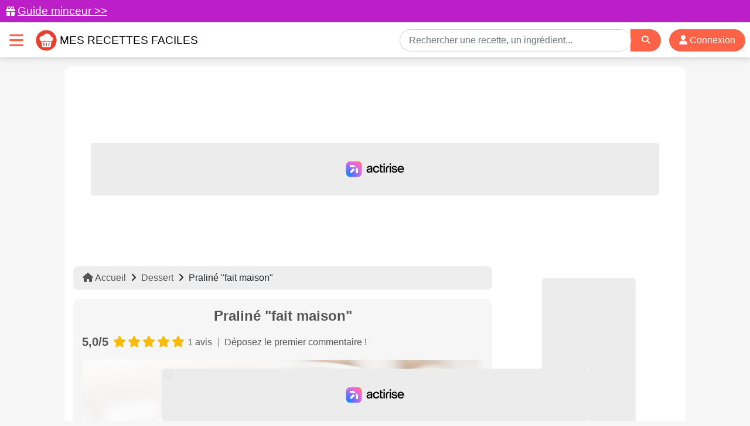

--- FILE ---
content_type: text/html; charset=utf-8
request_url: https://www.mesrecettesfaciles.fr/recipe/praline-fait-maison
body_size: 11639
content:
<!DOCTYPE html>
<html lang="fr">
<head>
    <meta charset="utf-8">
    <meta http-equiv="content-language" content="fr"/>
    <meta http-equiv="X-UA-Compatible" content="IE=edge">
    <meta name="viewport" content="width=device-width, initial-scale=1">
    <title>Recette Praliné &quot;fait maison&quot; facile | Mes recettes faciles</title>
    <meta name="csrf-token" content="szMzuzaliK4ZzslgpTl4OKH1jCxSycM7aVErMuC0">
    <link rel="icon" href="/favicon.ico"/>
    <link rel="manifest" href="/manifest.json"/>
    <link rel="apple-touch-icon" href="https://img.mesrecettesfaciles.fr/assets/ios-icon.png"/>
    <meta name="theme-color" content="#ff583c"/>
    <meta name="robots" content="max-image-preview:large">

    <link rel="alternate" type="application/atom+xml" href="https://www.mesrecettesfaciles.fr/recipes.xml" title="Mes recettes faciles">
    <link rel="alternate" type="application/atom+xml" href="https://www.mesrecettesfaciles.fr/articles.xml" title="Mes recettes faciles">
    <link rel="alternate" type="application/atom+xml" href="https://www.mesrecettesfaciles.fr/diaporamas.xml" title="Mes recettes faciles">

        <meta property="og:type" content="article"/>
    <meta property="og:title" content="Praliné &quot;fait maison&quot;"/>
    <meta property="og:description" content=" Torréfiez les amandes et noisettes dans une petite poêle afin d&#039;en dégager les arômes. Dans une grande poêle, versez les fruits secs torréfiés avec le sucre. Faites chauffer à feu moyen. Une fois que le sucre commence à cristalliser, remuez régulièrement avec une spatule en bois et laissez caraméliser. Une fois les amandes et noisettes enrobées de caramel, versez et étalez la préparation sur une plaque de four recouverte de papier sulfurisé et laissez refroidir. Passez ensuite au mixeur. Déposez le praliné dans des petits ramequins individuels ou dans un grand pot. Dégustez en tartine ou utilisez pour une préparation de gâteau. "/>
    <meta property="article:published_time" content="2020-11-27T09:18:00+01:00"/>
    <meta property="article:modified_time" content="2020-11-27T09:18:00+01:00"/>
    <meta property="og:url" content="https://www.mesrecettesfaciles.fr/recipe/praline-fait-maison"/>
    <meta property="og:site_name" content="Mes recettes faciles"/>
    <meta property="og:image" content="https://img.mesrecettesfaciles.fr/2020-11/praline-fait-a-la-maison-ovh-1200.webp"/>
    <meta property="og:image:alt" content="Praliné &quot;fait maison&quot;"/>
    <meta property="og:locale" content="fr_FR"/>
    <meta name="twitter:text:title" content="Praliné &quot;fait maison&quot;"/>
    <meta name="twitter:image" content="https://img.mesrecettesfaciles.fr/2020-11/praline-fait-a-la-maison-ovh-1200.webp"/>
    <meta name="twitter:image:alt" content="Praliné &quot;fait maison&quot;"/>
    <meta name="twitter:card" content="summary_large_image"/>

            <meta name="description" content="Faire un dessert rapide et facile avec trois ingrédients seulement ? C&#039;est possible avec cette recette de praliné pour laquelle vous pourrez faire des variantes !"/>
    
    
    <link rel="preload" as="image" href="https://img.mesrecettesfaciles.fr/2020-11/praline-fait-a-la-maison-ovh-1200.webp"/>

    <script>
        const PAGE_TYPE = 'recipe';
    </script>
    <script src="/js/vue.js?id=5d5ad462c598e99c35233ae9bdb739db" defer></script>

    <!-- BEGIN FastCMP -->
<script>
  window.FAST_CMP_OPTIONS = {
    publisherName: 'Mes recettes faciles',
    domainUid: '1b407110-a640-54e7-9917-14eac5e6b200',
    countryCode: 'FR',
    policyUrl: 'https://www.mesrecettesfaciles.fr/infos/politique-de-protection-des-donnees-personnel',
    displaySynchronous: false,
    bootstrap: { excludedIABVendors: [], excludedGoogleVendors: [] },
    publisherLogo: function (c) {
      return c.createElement('img', {
        style: 'height: 35px;',
        src: 'https://www.mesrecettesfaciles.fr/img/logo.svg',
      })
    },
    translations: {
      fr: {
        buttons: {
          accept: 'Fermer et Accepter',
        }
      },
    },
  };

  (function(){var e={617:function(e){window.FAST_CMP_T0=Date.now();window.FAST_CMP_QUEUE={};window.FAST_CMP_QUEUE_ID=0;function a(){var e=Array.prototype.slice.call(arguments);if(!e.length)return Object.values(window.FAST_CMP_QUEUE);else if("ping"===e[0]){if("function"===typeof e[2])e[2]({cmpLoaded:false,cmpStatus:"stub",apiVersion:"2.0",cmpId:parseInt("388",10)})}else window.FAST_CMP_QUEUE[window.FAST_CMP_QUEUE_ID++]=e}e.exports={name:"light",handler:a}}};var a={};function t(r){var n=a[r];if(void 0!==n)return n.exports;var i=a[r]={exports:{}};e[r](i,i.exports,t);return i.exports}var r={};!function(){var e=t(617);var a="__tcfapiLocator";var r=window;var n=r;var i;function o(){var e=r.document;var t=!!r.frames[a];if(!t)if(e.body){var n=e.createElement("iframe");n.style.cssText="display:none";n.name=a;e.body.appendChild(n)}else setTimeout(o,5);return!t}function s(e){var a="string"===typeof e.data;var t={};if(a)try{t=JSON.parse(e.data)}catch(e){}else t=e.data;var r="object"===typeof t?t.__tcfapiCall:null;if(r)window.__tcfapi(r.command,r.version,(function(t,n){var i={__tcfapiReturn:{returnValue:t,success:n,callId:r.callId}};if(e&&e.source&&e.source.postMessage)e.source.postMessage(a?JSON.stringify(i):i,"*")}),r.parameter)}while(n){try{if(n.frames[a]){i=n;break}}catch(e){}if(n===r.top)break;n=n.parent}if("custom"!==r.FAST_CMP_HANDLER)if(!i){o();r.__tcfapi=e.handler;r.FAST_CMP_HANDLER=e.name;r.addEventListener("message",s,false)}else{r.__tcfapi=e.handler;r.FAST_CMP_HANDLER=e.name}}()})();
</script>
<script src="https://static.fastcmp.com/fast-cmp-stub.js" async="true" data-no-optimize="1"></script>
<!-- END FastCMP -->

<!-- BEGIN Google Analytics (FastCMP) -->
<script async src="https://www.googletagmanager.com/gtag/js?id=G-SVKW2X3G0C"></script>
<!-- END Google Analytics (FastCMP) -->

<!-- BEGIN Actirise desktop -->
<script src="https://www.flashb.id/universal/cf54099b-4b7e-5649-a7a9-587489bc88de.js" async data-cfasync="false"></script>
<script type="text/javascript" data-cfasync="false">
window._hbdbrk = window._hbdbrk || [];
window._hbdbrk.push(['_vars', {
  page_type: (typeof PAGE_TYPE !== 'undefined' ? PAGE_TYPE : 'basic')
}]);
</script>
<!-- END Actirise desktop -->

<!-- BEGIN Viously -->
<script async id="xieg6Sie" src="https://cdn.viously.com/js/sdk/boot.js"></script>
<!-- END Viously -->

<!-- BEGIN Taboola (FastCMP) -->
<script type="text/javascript">
  window._taboola = window._taboola || [];
  _taboola.push({article:'auto'});
  !function (e, f, u, i) {
    if (!document.getElementById(i)){
      e.async = 500;
      e.setAttribute('data-fast-cmp-src',u);
      e.setAttribute('data-fast-cmp-purposes-consent','1,3');
      e.setAttribute('data-fast-cmp-vendors-consent','42');
      e.id = i;
      f.parentNode.insertBefore(e, f);
    }
  }(document.createElement('script'),
  document.getElementsByTagName('script')[0],
  '//cdn.taboola.com/libtrc/naftaliconsulting-mesrecettesfaciles/loader.js',
  'tb_loader_script');
  if(window.performance && typeof window.performance.mark == 'function')
    {window.performance.mark('tbl_ic');}
</script>
<!-- END Taboola (FastCMP) -->

<!-- BEGIN Pinterest -->
<meta name="p:domain_verify" content="99a10ae22c4734c1e3d24cb22136272f"/>
<!-- END Pinterest -->



    <script src="/js/app.js?id=01ebabad85acc2fd99ccbce9ace6fc54" defer></script>
    <link href="/css/app.css?id=ed0ebf9ce90d7624f85d92db2c476135" rel="stylesheet">
    <link rel="sitemap" type="application/xml" title="Sitemap" href="https://www.mesrecettesfaciles.fr/sitemap.xml">
</head>
<body>


    <div class="lmp_banner">
    <i class="fas fa-gift"></i>
    <a href="https://www.mesrecettesfaciles.fr/form-lmp-sante">
        Guide minceur &gt;&gt;
    </a>
</div>

<style>
    div.lmp_banner {
        background: #bc1ec8;
        color: #ffffff;
        padding: 5px 25px;
        margin: 0 -15px;
        position: fixed;
        top: 0;
        left: 0;
        right: 0;
        z-index: 11;
    }

    div.lmp_banner a {
        font-size: 1.2em;
        text-decoration: underline;
        color: #ffffff;
    }

    body {
        margin-top: 39px;
    }

    @media (max-width: 767px) {
        body {
            margin-top: 39px;
        }

        a.lmp_banner {
            font-size: 0.9em;
        }
    }
</style>
<nav class="navbar navbar-light navbar-expand-md bg-light mb-xl-3" id="topnav">

    <div class="mrf-nav-logo d-flex justify-content-between">
        <div class="d-flex align-items-center">
            <button class="burger-menu p-3 collapsed" type="button" data-toggle="collapse" data-target="#menu" aria-controls="navbarSupportedContent" aria-expanded="false"
                    aria-label="Toggle navigation">
                <i class="fa fa-times"></i>
                <i class="fa fa-bars"></i>
            </button>

            <a class="logo" href="https://www.mesrecettesfaciles.fr" title="Mes recettes faciles">
                <img src="https://img.mesrecettesfaciles.fr/assets/logo.svg" width="36" height="36" class="logo mr-2" alt="Logo Mes recettes faciles"/>
                <span>Mes recettes faciles</span>
            </a>
        </div>

        <div class="d-flex align-items-center mr-2 no-mobile">
            <div class="searchbar">
    <form action="https://www.mesrecettesfaciles.fr/recherche-recettes">
        <div class="input-group">
            <input id="search-input" type="text" class="form-control" placeholder="Rechercher une recette, un ingrédient..." name="q" value="">
            <div class="input-group-append">
                <div class="input-group-text">
                    <button type="submit" class="btn btn-sm" aria-label="Search">
                        <i class="fas fa-search"></i>
                    </button>
                </div>
            </div>
        </div>
    </form>
</div>
                                                <a href="https://www.mesrecettesfaciles.fr/login" class="btn btn-pink btn-rounded px-3">
                        <i class="fa fa-user"></i>
                        Connexion
                    </a>
                                    </div>
    </div>

    <div class="mrf-nav-links no-mobile">
    <div class="collapse navbar-collapse" id="menu">
        <div class="p-4 w-100">
            <div class="row">
                <div class="col-md-4 d-flex justify-content-center">
                    <div>
                        <p class="mb-2">
                            <strong>
                                Recettes par catégories
                            </strong>
                        </p>
                        <ul class="list-unstyled">
            <li><a href="https://www.mesrecettesfaciles.fr/course/accompagnement">Accompagnement</a></li>
            <li><a href="https://www.mesrecettesfaciles.fr/course/recette-airfryer">Air Fryer</a></li>
            <li><a href="https://www.mesrecettesfaciles.fr/course/aperitif">Apéritif et amuse-bouche</a></li>
            <li><a href="https://www.mesrecettesfaciles.fr/course/bebe">Bébé</a></li>
            <li><a href="https://www.mesrecettesfaciles.fr/course/boisson">Boisson</a></li>
            <li><a href="https://www.mesrecettesfaciles.fr/course/recette-companion">Companion</a></li>
            <li><a href="https://www.mesrecettesfaciles.fr/course/recette-cookeo">Cookeo</a></li>
            <li><a href="https://www.mesrecettesfaciles.fr/course/cuisine-vegetarienne">Cuisine végétarienne</a></li>
            <li><a href="https://www.mesrecettesfaciles.fr/course/dessert">Dessert</a></li>
            <li><a href="https://www.mesrecettesfaciles.fr/course/entree">Entrée</a></li>
            <li><a href="https://www.mesrecettesfaciles.fr/course/healthy">Healthy</a></li>
            <li><a href="https://www.mesrecettesfaciles.fr/course/minceur">Minceur</a></li>
            <li><a href="https://www.mesrecettesfaciles.fr/course/pain-brioches-viennoiseries">Pain brioches viennoiserie</a></li>
            <li><a href="https://www.mesrecettesfaciles.fr/course/plat-principal">Plat Principal</a></li>
            <li><a href="https://www.mesrecettesfaciles.fr/course/sans-gluten">Sans gluten</a></li>
            <li><a href="https://www.mesrecettesfaciles.fr/course/sauce">Sauce</a></li>
            <li><a href="https://www.mesrecettesfaciles.fr/course/recette-thermomix">Thermomix</a></li>
            <li><a href="https://www.mesrecettesfaciles.fr/course/videos">Vidéos</a></li>
    </ul>                    </div>
                </div>
                <div class="col-md-4 d-flex justify-content-center">
                    <div>
                        <p class="mb-2">
                            <strong>
                                Recette par thèmes
                            </strong>
                        </p>
                        <ul class="list-unstyled">
            <li>
            <a href="https://www.mesrecettesfaciles.fr/diaporamas-de-recettes-de-cuisine">
                                <span>Diaporama de recettes de cuisine</span>
            </a>
        </li>
            <li>
            <a href="https://www.mesrecettesfaciles.fr/diaporamas/recettes-hiver">
                                    <i class="far fa-snowflake"></i>
                                <span>Hiver</span>
            </a>
        </li>
            <li>
            <a href="https://www.mesrecettesfaciles.fr/diaporamas/recettes-menus-repas-du-nouvel-an">
                                    <i class="fas fa-glass-cheers"></i>
                                <span>Repas du Nouvel An</span>
            </a>
        </li>
            <li>
            <a href="https://www.mesrecettesfaciles.fr/diaporamas/recettes-minceur">
                                    <i class="fas fa-carrot"></i>
                                <span>Recettes minceur, light et diététiques faciles</span>
            </a>
        </li>
            <li>
            <a href="https://www.mesrecettesfaciles.fr/diaporamas/recettes-salees">
                                    <i class="fas fa-utensils"></i>
                                <span>Recettes salées</span>
            </a>
        </li>
            <li>
            <a href="https://www.mesrecettesfaciles.fr/diaporamas/recettes-sucr%C3%A9es">
                                    <i class="fas fa-cookie-bite"></i>
                                <span>Recettes sucrées</span>
            </a>
        </li>
            <li>
            <a href="https://www.mesrecettesfaciles.fr/diaporamas/recettes-toutes-saisons">
                                <span>Recettes pour toute l&#039;année</span>
            </a>
        </li>
                <li>
            <a href="/magazine/aliments/recettes-de-paques-nos-idees-gourmandes-pour-un-repas-pascal-inoubliable">
                <span>Recettes de Pâques : nos idées gourmandes</span>
            </a>
        </li>
    </ul>
                                                    <p class="mb-2">
                                <strong>
                                    Trucs et astuces
                                </strong>
                            </p>
                            <ul class="list-unstyled">
    <li>
        <a href="https://www.mesrecettesfaciles.fr/temperature/meat">
            <span>Tableau des températures à coeur - Viandes et poissons</span>
        </a>
    </li>
    <li>
        <a href="https://www.mesrecettesfaciles.fr/mesures-equivalences-culinaires">
            <span>Mesures et équivalences culinaires : le guide complet</span>
        </a>
    </li>
</ul>                                            </div>
                </div>
                <div class="col-md-4 d-flex justify-content-center">
                    <div>
                        <p class="mb-2">
                            <strong>
                                Idées de recettes
                            </strong>
                        </p>
                        <ul class="list-unstyled">
            <li><a href="https://www.mesrecettesfaciles.fr/top">Le top des recettes de cuisine</a></li>
            <li><a href="https://www.mesrecettesfaciles.fr/top/healthy">Les meilleures recette healthy</a></li>
            <li><a href="https://www.mesrecettesfaciles.fr/top/buche-de-noel">Les meilleures recettes de bûches faciles</a></li>
            <li><a href="https://www.mesrecettesfaciles.fr/top/galette-des-rois">Les meilleures recettes de galettes des rois faciles</a></li>
            <li><a href="https://www.mesrecettesfaciles.fr/top/verrine-salee-aperitif">Les meilleures recettes de verrines pour un apéritif chic et gourmand</a></li>
            <li><a href="https://www.mesrecettesfaciles.fr/top/recette-airfryer">Top des recettes au Air Fryer</a></li>
            <li><a href="https://www.mesrecettesfaciles.fr/top/recette-cookeo">Top des recettes au Cookeo</a></li>
            <li><a href="https://www.mesrecettesfaciles.fr/top/recette-thermomix">Top des recettes au Thermomix</a></li>
            <li><a href="https://www.mesrecettesfaciles.fr/top/gateau">Top des recettes de gâteaux faciles</a></li>
            <li><a href="https://www.mesrecettesfaciles.fr/top/gratin">Top des recettes de gratins</a></li>
            <li><a href="https://www.mesrecettesfaciles.fr/top/sans-gluten">Top des recettes faciles sans gluten</a></li>
                <li><a href="https://www.mesrecettesfaciles.fr/ebooks">Ebooks</a></li>
    </ul>
                                                    <p class="mb-2">
                                <strong>
                                    Le Mag’
                                </strong>
                            </p>
                            <ul class="list-unstyled">
            <li>
            <a href="https://www.mesrecettesfaciles.fr/magazine/aliments">Aliments</a>
        </li>
            <li>
            <a href="https://www.mesrecettesfaciles.fr/magazine/astuces-cuisine">Astuces de cuisine</a>
        </li>
            <li>
            <a href="https://www.mesrecettesfaciles.fr/magazine/materiel-de-cuisine">Matériel de cuisine</a>
        </li>
            <li>
            <a href="https://www.mesrecettesfaciles.fr/magazine/sante">Santé et alimentation</a>
        </li>
    </ul>                                            </div>
                </div>
            </div>
        </div>
    </div>
</div>
    <div class="mrf-nav-links no-desktop">
    <div class="collapse navbar-collapse" id="menu">
        <div class="px-4 pt-1 pb-5 w-100">

            <div class="text-center">
                                                            <a href="https://www.mesrecettesfaciles.fr/login" class="btn btn-pink btn-rounded px-3">
                            <i class="fa fa-user"></i>
                            Connexion
                        </a>
                                                </div>

            <div class="searchbar">
    <form action="https://www.mesrecettesfaciles.fr/recherche-recettes">
        <div class="input-group">
            <input id="search-input" type="text" class="form-control" placeholder="Rechercher une recette, un ingrédient..." name="q" value="">
            <div class="input-group-append">
                <div class="input-group-text">
                    <button type="submit" class="btn btn-sm" aria-label="Search">
                        <i class="fas fa-search"></i>
                    </button>
                </div>
            </div>
        </div>
    </form>
</div>

            <div id="accordion">
                <button class="btn-menu" type="button" data-toggle="collapse" data-target="#collapseRecipe">
                    Recettes par catégories
                    <i class="fa fa-chevron-right"></i>
                </button>
                <div id="collapseRecipe" class="collapse mt-2" data-parent="#accordion">
                    <ul class="list-unstyled">
            <li><a href="https://www.mesrecettesfaciles.fr/course/accompagnement">Accompagnement</a></li>
            <li><a href="https://www.mesrecettesfaciles.fr/course/recette-airfryer">Air Fryer</a></li>
            <li><a href="https://www.mesrecettesfaciles.fr/course/aperitif">Apéritif et amuse-bouche</a></li>
            <li><a href="https://www.mesrecettesfaciles.fr/course/bebe">Bébé</a></li>
            <li><a href="https://www.mesrecettesfaciles.fr/course/boisson">Boisson</a></li>
            <li><a href="https://www.mesrecettesfaciles.fr/course/recette-companion">Companion</a></li>
            <li><a href="https://www.mesrecettesfaciles.fr/course/recette-cookeo">Cookeo</a></li>
            <li><a href="https://www.mesrecettesfaciles.fr/course/cuisine-vegetarienne">Cuisine végétarienne</a></li>
            <li><a href="https://www.mesrecettesfaciles.fr/course/dessert">Dessert</a></li>
            <li><a href="https://www.mesrecettesfaciles.fr/course/entree">Entrée</a></li>
            <li><a href="https://www.mesrecettesfaciles.fr/course/healthy">Healthy</a></li>
            <li><a href="https://www.mesrecettesfaciles.fr/course/minceur">Minceur</a></li>
            <li><a href="https://www.mesrecettesfaciles.fr/course/pain-brioches-viennoiseries">Pain brioches viennoiserie</a></li>
            <li><a href="https://www.mesrecettesfaciles.fr/course/plat-principal">Plat Principal</a></li>
            <li><a href="https://www.mesrecettesfaciles.fr/course/sans-gluten">Sans gluten</a></li>
            <li><a href="https://www.mesrecettesfaciles.fr/course/sauce">Sauce</a></li>
            <li><a href="https://www.mesrecettesfaciles.fr/course/recette-thermomix">Thermomix</a></li>
            <li><a href="https://www.mesrecettesfaciles.fr/course/videos">Vidéos</a></li>
    </ul>                </div>

                <button class="btn-menu" type="button" data-toggle="collapse" data-target="#collapseTheme">
                    Recette par thèmes
                    <i class="fa fa-chevron-right"></i>
                </button>
                <div id="collapseTheme" class="collapse mt-2" data-parent="#accordion">
                    <ul class="list-unstyled">
            <li>
            <a href="https://www.mesrecettesfaciles.fr/diaporamas-de-recettes-de-cuisine">
                                <span>Diaporama de recettes de cuisine</span>
            </a>
        </li>
            <li>
            <a href="https://www.mesrecettesfaciles.fr/diaporamas/recettes-hiver">
                                    <i class="far fa-snowflake"></i>
                                <span>Hiver</span>
            </a>
        </li>
            <li>
            <a href="https://www.mesrecettesfaciles.fr/diaporamas/recettes-menus-repas-du-nouvel-an">
                                    <i class="fas fa-glass-cheers"></i>
                                <span>Repas du Nouvel An</span>
            </a>
        </li>
            <li>
            <a href="https://www.mesrecettesfaciles.fr/diaporamas/recettes-minceur">
                                    <i class="fas fa-carrot"></i>
                                <span>Recettes minceur, light et diététiques faciles</span>
            </a>
        </li>
            <li>
            <a href="https://www.mesrecettesfaciles.fr/diaporamas/recettes-salees">
                                    <i class="fas fa-utensils"></i>
                                <span>Recettes salées</span>
            </a>
        </li>
            <li>
            <a href="https://www.mesrecettesfaciles.fr/diaporamas/recettes-sucr%C3%A9es">
                                    <i class="fas fa-cookie-bite"></i>
                                <span>Recettes sucrées</span>
            </a>
        </li>
            <li>
            <a href="https://www.mesrecettesfaciles.fr/diaporamas/recettes-toutes-saisons">
                                <span>Recettes pour toute l&#039;année</span>
            </a>
        </li>
                <li>
            <a href="/magazine/aliments/recettes-de-paques-nos-idees-gourmandes-pour-un-repas-pascal-inoubliable">
                <span>Recettes de Pâques : nos idées gourmandes</span>
            </a>
        </li>
    </ul>                </div>

                                    <button class="btn-menu" type="button" data-toggle="collapse" data-target="#collapseTrick">
                        Trucs et astuces
                        <i class="fa fa-chevron-right"></i>
                    </button>
                    <div id="collapseTrick" class="collapse mt-2" data-parent="#accordion">
                        <ul class="list-unstyled">
    <li>
        <a href="https://www.mesrecettesfaciles.fr/temperature/meat">
            <span>Tableau des températures à coeur - Viandes et poissons</span>
        </a>
    </li>
    <li>
        <a href="https://www.mesrecettesfaciles.fr/mesures-equivalences-culinaires">
            <span>Mesures et équivalences culinaires : le guide complet</span>
        </a>
    </li>
</ul>                    </div>
                
                <button class="btn-menu" type="button" data-toggle="collapse" data-target="#collapseIdea">
                    Idées de recettes
                    <i class="fa fa-chevron-right"></i>
                </button>
                <div id="collapseIdea" class="collapse mt-2" data-parent="#accordion">
                    <ul class="list-unstyled">
            <li><a href="https://www.mesrecettesfaciles.fr/top">Le top des recettes de cuisine</a></li>
            <li><a href="https://www.mesrecettesfaciles.fr/top/healthy">Les meilleures recette healthy</a></li>
            <li><a href="https://www.mesrecettesfaciles.fr/top/buche-de-noel">Les meilleures recettes de bûches faciles</a></li>
            <li><a href="https://www.mesrecettesfaciles.fr/top/galette-des-rois">Les meilleures recettes de galettes des rois faciles</a></li>
            <li><a href="https://www.mesrecettesfaciles.fr/top/verrine-salee-aperitif">Les meilleures recettes de verrines pour un apéritif chic et gourmand</a></li>
            <li><a href="https://www.mesrecettesfaciles.fr/top/recette-airfryer">Top des recettes au Air Fryer</a></li>
            <li><a href="https://www.mesrecettesfaciles.fr/top/recette-cookeo">Top des recettes au Cookeo</a></li>
            <li><a href="https://www.mesrecettesfaciles.fr/top/recette-thermomix">Top des recettes au Thermomix</a></li>
            <li><a href="https://www.mesrecettesfaciles.fr/top/gateau">Top des recettes de gâteaux faciles</a></li>
            <li><a href="https://www.mesrecettesfaciles.fr/top/gratin">Top des recettes de gratins</a></li>
            <li><a href="https://www.mesrecettesfaciles.fr/top/sans-gluten">Top des recettes faciles sans gluten</a></li>
                <li><a href="https://www.mesrecettesfaciles.fr/ebooks">Ebooks</a></li>
    </ul>                </div>

                                    <button class="btn-menu" type="button" data-toggle="collapse" data-target="#collapseMag">
                        Le Mag’
                        <i class="fa fa-chevron-right"></i>
                    </button>
                    <div id="collapseMag" class="collapse mt-2" data-parent="#accordion">
                        <ul class="list-unstyled">
            <li>
            <a href="https://www.mesrecettesfaciles.fr/magazine/aliments">Aliments</a>
        </li>
            <li>
            <a href="https://www.mesrecettesfaciles.fr/magazine/astuces-cuisine">Astuces de cuisine</a>
        </li>
            <li>
            <a href="https://www.mesrecettesfaciles.fr/magazine/materiel-de-cuisine">Matériel de cuisine</a>
        </li>
            <li>
            <a href="https://www.mesrecettesfaciles.fr/magazine/sante">Santé et alimentation</a>
        </li>
    </ul>                    </div>
                            </div>
        </div>
    </div>
</div>
</nav>


<div class="container container-rounded">
    <div class="mb-3">
        <!-- BEGIN Actirise desktop -->
<div id='banniere-haute'style="min-height: 250px;"></div>
<!-- END Actirise desktop -->


    </div>

    
    <div class="row">
        <div class="col-md-9 left">
            
    <ul class="breadcrumb mb-3 mt-0">
                    <li>
                            <a href="https://www.mesrecettesfaciles.fr">
                    <i class="fa fa-home"></i>                    Accueil
                </a>
                    </li>
            <li><i class="fa fa-angle-right"></i></li>        <li>
                            <a href="https://www.mesrecettesfaciles.fr/course/dessert">
                                        Dessert
                </a>
                    </li>
            <li><i class="fa fa-angle-right"></i></li>        <li>
                            Praliné &quot;fait maison&quot;
                    </li>
    </ul>
<script type="application/ld+json">
    {"@context":"https:\/\/schema.org","@type":"BreadcrumbList","itemListElement":[{"@type":"ListItem","position":1,"name":"Accueil","item":"https:\/\/www.mesrecettesfaciles.fr"},{"@type":"ListItem","position":2,"name":"Dessert","item":"https:\/\/www.mesrecettesfaciles.fr\/course\/dessert"},{"@type":"ListItem","position":3,"name":"Pralin\u00e9 \"fait maison\""}]}
</script>    <div class="recipe-header">
    <h1 class="recipe-title text-center mb-3">Praliné &quot;fait maison&quot;</h1>

    <a href="#comments" class="recipe-stars">
        <div class="d-flex align-items-center mb-3">
            <div class="mr-2">
                <strong>5,0/5</strong>
            </div>
            <div class="stars">
                        <i class="fas fa-star"></i>
                                <i class="fas fa-star"></i>
                                <i class="fas fa-star"></i>
                                <i class="fas fa-star"></i>
                                <i class="fas fa-star"></i>
                </div>            <small class="ml-2">1 avis</small>
            <div class="recipe-stars-sep"></div>
                            <small>Déposez le premier commentaire !</small>
                    </div>
    </a>

    <div class="media mb-2">
                <picture>
            <source type="image/webp"
                    srcset="https://img.mesrecettesfaciles.fr/2020-11/praline-fait-a-la-maison-ovh-400.webp"
                    media="(max-width: 479px)" />
            <source type="image/webp"
                    srcset="https://img.mesrecettesfaciles.fr/2020-11/praline-fait-a-la-maison-ovh-800.webp"
                    media="(min-width: 480px) and (max-width: 768px)" />
            <source type="image/webp"
                    srcset="https://img.mesrecettesfaciles.fr/2020-11/praline-fait-a-la-maison-ovh-1200.webp"
                    media="(min-width: 769px)" />
            <img class="b-lazy " data-src="https://img.mesrecettesfaciles.fr/2020-11/praline-fait-a-la-maison-ovh-1200.webp" alt="Praliné "fait maison"" width="1200" height="686" />
        </picture>
    </div>

    <p class="mb-0 px-2 px-md-0 bigger">
        Faire un dessert rapide et facile avec trois ingrédients seulement ? C&#039;est possible avec cette recette de praliné pour laquelle vous pourrez faire des variantes !
    </p>

    <ul class="my-md-3 my-2 px-2 list-inline text-center list-header">
        <li class="list-inline-item">
            <img src="https://img.mesrecettesfaciles.fr/assets/clock.svg"/>
            <span class="pink">
                <strong>
                    40 min
                </strong>
            </span>
        </li>
        <li class="list-inline-item">●</li>
        <li class="list-inline-item">
            <img src="https://img.mesrecettesfaciles.fr/assets/tags.svg"/>
                            <a href="https://www.mesrecettesfaciles.fr/course/dessert">
                    <strong>
                        Dessert
                    </strong>
                </a>
                                    </li>
                    <li class="list-inline-item">●</li>
            <li class="list-inline-item">
                <img src="https://img.mesrecettesfaciles.fr/assets/location.svg"/>
                <span class="pink text-capitalize">
                    <strong>
                        Française
                    </strong>
                </span>
            </li>
            </ul>

    <div class="d-flex align-items-center justify-content-center share no-print flex-wrap">
        <a href="#" class="share-link email toggle-tooltip" data-toggle="modal" data-target="#shareEmailModal" title="Partager cette recette par email" aria-label="Partager cette recette par email"><i class="fas fa-share-alt-square"></i></a>

<div class="modal fade" id="shareEmailModal" tabindex="-1" role="dialog">
    <div class="modal-dialog modal-lg" role="document">
        <div class="modal-content">
            <div class="modal-header">
                <span class="modal-title" id="exampleModalLabel">Partager cette recette par email</span>
                <button type="button" class="close" data-dismiss="modal" aria-label="Close">
                    <span aria-hidden="true">&times;</span>
                </button>
            </div>
            <form action="https://www.mesrecettesfaciles.fr/share/email" method="post">
                <div class="modal-body">
                    <input type="hidden" name="_token" value="szMzuzaliK4ZzslgpTl4OKH1jCxSycM7aVErMuC0" autocomplete="off">                    <p>Merci de renseigner les informations suivantes. Vos données sont uniquement utilisées pour vous envoyer une recette de cuisine.</p>
                    <div class="form-group row">
                        <label class="col-sm-3 col-form-label">Votre nom</label>
                        <div class="col-sm-9">
                            <input type="text" name="name" class="form-control" required>
                        </div>
                    </div>
                    <div class="form-group row">
                        <label class="col-sm-3 col-form-label">Email du destinataire</label>
                        <div class="col-sm-9">
                            <input type="email" name="email" class="form-control" required>
                        </div>
                    </div>
                    <input type="hidden" name="recipe_id" value="18791" />
                    <input type="hidden" name="g-recaptcha-response" id="recaptcha-yxxnwxrz" />

<!-- Google recaptcha -->
<script src="https://www.recaptcha.net/recaptcha/api.js?render=6LfR4JoUAAAAAIgM0TLSX52PKBSV-_IGfFNPH-_x"></script>
<script>
    grecaptcha.ready(function() {
        function SetCaptchaToken(inputId) {
            grecaptcha.execute('6LfR4JoUAAAAAIgM0TLSX52PKBSV-_IGfFNPH-_x').then(function (token) {
                $(inputId).val(token);
            });
        }
        SetCaptchaToken('input#recaptcha-yxxnwxrz');
        setInterval(function () { SetCaptchaToken('input#recaptcha-yxxnwxrz'); }, 2 * 60 * 1000);
    });
</script>
                </div>
                <div class="modal-footer">
                    <a href="#" data-dismiss="modal" class="grey">Fermer</a>
                    <button type="submit" class="btn btn-pink">Envoyer</button>
                </div>
            </form>
        </div>
    </div>
</div>

        <a rel="noopener"
           href="https://www.facebook.com/dialog/share?app_id=5303202981&display=popup&href=https%3A%2F%2Fwww.mesrecettesfaciles.fr%2Frecipe%2Fpraline-fait-maison"
           title="Partager sur Facebook" target="_blank" class="share-link facebook toggle-tooltip"
           aria-label="Partager sur Facebook">
            <i class="fab fa-facebook"></i>
        </a>

        <a rel="noopener" href="http://pinterest.com/pin/create/link/?url=https%3A%2F%2Fwww.mesrecettesfaciles.fr%2Frecipe%2Fpraline-fait-maison"
           target="_blank" class="share-link pinterest toggle-tooltip"
           title="Partager sur Pinterest" aria-label="Partager sur Pinterest">
            <i class="fab fa-pinterest"></i>
        </a>

                    <a href="https://www.mesrecettesfaciles.fr/login?intended_recipe=https%3A%2F%2Fwww.mesrecettesfaciles.fr%2Frecipe%2Fpraline-fait-maison"
               class="share-link link-print toggle-tooltip" title="Télécharger la fiche recette"
               aria-label="Télécharger la fiche recette">
                <i class="fas fa-file-pdf"></i>
            </a>
        
        <a href="https://www.mesrecettesfaciles.fr/login?intended_recipe=https%3A%2F%2Fwww.mesrecettesfaciles.fr%2Frecipe%2Fpraline-fait-maison" class="share-link heart toggle-tooltip" title="Ajouter aux favoris" aria-label="Ajouter aux favoris">
        <i class="far fa-heart"></i>
    </a>

        <a href="#comments" class="share-link share-link-vote" title="Je note"
           aria-label="Télécharger la fiche recette">
            <i class="fa-regular fa-star"></i>
            Je note
        </a>
    </div>

    </div>
    <div class="recipe-subtitle mt-4 mb-3">
    <span>
        <img src="https://img.mesrecettesfaciles.fr/assets/grocery.svg" />
        Ingrédients
    </span>
</div>

<div id="app">
    <ingredients recipe-id="18791" servings="4" persons="personnes"></ingredients>
</div>


            <div class="recipe-subtitle mt-4 mb-3">
            <span>
                <img src="https://img.mesrecettesfaciles.fr/assets/video.svg"/>
                <h2>Le top des recettes en vidéo</h2>
            </span>
        </div>
        <div class="mb-3">
            <!-- BEGIN Viously -->
<div class="no-print">
    <div class="vsly-player" id="PLoOiBjQafZP5" data-template="PVmDXeEtxOl97" style="background:#ddd;padding-top:56.25%;font-size:0;position:relative;overflow:hidden;width:100%;"></div>
</div>
<!-- END Viously -->


        </div>
    
    
    <div class="mb-3">
        
    </div>

    <div class="recipe-subtitle mt-4 mb-3">
        <span>
            <img src="https://img.mesrecettesfaciles.fr/assets/fork.svg"/>
            <h2>
                Préparation de la recette
                : praliné &quot;fait maison&quot;
            </h2>
        </span>
    </div>
    <div class="recipe-desc">
                    <div class="recipe-cooking mb-3">
                Préparation :
                <strong>15 min</strong>
                |
                Cuisson :
                <strong>25 min</strong>
                |
                Temps total :
                <strong>40 min</strong>
            </div>
        
        <ol>
<li>Torréfiez les amandes et noisettes dans une petite poêle afin d'en dégager les arômes.</li>
<li>Dans une grande poêle, versez les fruits secs torréfiés avec le sucre. Faites chauffer à feu moyen. Une fois que le sucre commence à cristalliser, remuez régulièrement avec une spatule en bois et laissez caraméliser.</li>
<li>Une fois les amandes et noisettes enrobées de caramel, versez et étalez la préparation sur une plaque de four recouverte de papier sulfurisé et laissez refroidir. Passez ensuite au mixeur.</li>
<li>Déposez le praliné dans des petits ramequins individuels ou dans un grand pot.</li>
<li>Dégustez en tartine ou utilisez pour une préparation de gâteau.</li>
</ol>

                    <p>
                Auteur:
                <a href="https://www.mesrecettesfaciles.fr/author/40">Sophie L.</a>
            </p>
        
            </div>

            <a href="https://www.mesrecettesfaciles.fr/form-lmp-sante" class="lmp_link mb-3">
    <div class="row">
        <div class="col-4 d-flex align-items-center justify-content-center">
            <img src="https://img.mesrecettesfaciles.fr/lmp-icon.webp" alt="Ustensiles de cuisine" width="100" height="78" class="img-fluid" />
        </div>
        <div class="col-8 d-flex align-items-center justify-content-center">
            <div>
                <p>
                    Bilan minceur gratuit + ebook de recettes offert
                </p>
                <i class="fas fa-angle-right"></i>
                Cliquez ici
            </div>
        </div>
    </div>
</a>

<style>
    .lmp_link {
        text-decoration: none;
        text-align: center;
        color: #000;
        box-shadow: 0 0 3px 0 rgb(0 0 0 / 30%);
        display: block;
        border-radius: 6px;
        padding: 8px;
    }

    .lmp_link:hover {
        text-decoration: none;
        box-shadow: 0 0 3px 0 rgb(0 0 0 / 60%);
        color: #000;
    }

    .lmp_link p {
        font-size: 1.3em;
        font-weight: bold;
        color: #038394;
    }
</style>
    
    <div id="comments" class="mb-5"></div> 
<div class="comments no-print mb-4">
    <div class="recipe-subtitle mt-4 mb-3">
        <span>
            <img src="https://img.mesrecettesfaciles.fr/assets/comment.svg" />
            Laisser un commentaire
        </span>
    </div>

    <div class="mb-4">
        <form action="https://www.mesrecettesfaciles.fr/comment" method="post" id="form-comment">

            <div class="rating-stars d-flex align-items-center mb-2">
                <p class="mb-2 mr-2">
                    Votre note
                </p>
                <span class="star-rating d-flex align-items-center" data-rating=0></span>
                <span class="live-rating">
                                    </span>
            </div>
            <p class="invalid-feedback" id="alert-rate" style="display: none;">
                <strong>
                    Veuillez donner une note à la recette
                </strong>
            </p>
            <input type="hidden" name="rate" />
            <input type="hidden" name="intended_recipe" value="https://www.mesrecettesfaciles.fr/recipe/praline-fait-maison" />

            <p>
                <textarea class="form-control" minlength="3" name="comment" style="height: 120px;" placeholder="Votre message ici (optionnel)"></textarea>
                            </p>
            <p>
                <input type="submit" value="Valider" class="btn btn-pink px-5 py-2" />
            </p>
            <input type="hidden" name="recipe_id" value="18791" />
        </form>
    </div>

    </div>

    

    <div class="prev-next row no-gutters no-print mt-5 mb-5">
        <div class="col-6">
                            <a href="https://www.mesrecettesfaciles.fr/recipe/chutney-aux-figues-oignons-rouges-et-raisins" class="prev">
                    <span><i class="fas fa-angle-left"></i></span>
                    Recette précédente
                </a>
                    </div>
        <div class="col-6 text-right">
                            <a href="https://www.mesrecettesfaciles.fr/recipe/petits-sapins-de-noel-aperitifs-a-la-courgette" class="next">
                    Recette suivante
                    <span><i class="fas fa-angle-right"></i></span>
                </a>
                    </div>
    </div>

    

    <!-- BEGIN Taboola (FastCMP) -->
<div id="taboola-below-gallery-thumbnails"class="no-print"></div>
<script>
    _taboola.push({
    mode: 'thumbnails-a',
    container: 'taboola-below-gallery-thumbnails',
    placement: 'Below Gallery Thumbnails',
    target_type: 'mix'
  });
</script>
<!-- END Taboola (FastCMP) -->



    <div class="similars no-print">
    <p class="bigger grey"><strong>Vous aimerez aussi</strong></p>
    <div class="row">
                                    <div class="col-md-4 col-6 mb-3">
                    <a href="https://www.mesrecettesfaciles.fr/recipe/creme-de-caramel-mous">
                        <picture>
            <source type="image/webp"
                    srcset="https://img.mesrecettesfaciles.fr/2019-04/creme-de-caramels-mous-k2v-400.webp"
                    media="(max-width: 479px)" />
            <source type="image/webp"
                    srcset="https://img.mesrecettesfaciles.fr/2019-04/creme-de-caramels-mous-k2v-800.webp"
                    media="(min-width: 480px)" />
            <img class="b-lazy img-fluid" data-src="https://img.mesrecettesfaciles.fr/2019-04/creme-de-caramels-mous-k2v-800.webp" alt="Crème de caramels mous" width="800" height="457" />
        </picture>
                        Crème de caramels mous
                    </a>
                </div>
                            <div class="col-md-4 col-6 mb-3">
                    <a href="https://www.mesrecettesfaciles.fr/recipe/confiture-de-poires-vanille-cannelle">
                        <picture>
            <source type="image/webp"
                    srcset="https://img.mesrecettesfaciles.fr/2020-10/confiture-poire-vanille-wav-400.webp"
                    media="(max-width: 479px)" />
            <source type="image/webp"
                    srcset="https://img.mesrecettesfaciles.fr/2020-10/confiture-poire-vanille-wav-800.webp"
                    media="(min-width: 480px)" />
            <img class="b-lazy img-fluid" data-src="https://img.mesrecettesfaciles.fr/2020-10/confiture-poire-vanille-wav-800.webp" alt="Confiture de poires vanille-cannelle" width="800" height="457" />
        </picture>
                        Confiture de poires vanille-cannelle
                    </a>
                </div>
                            <div class="col-md-4 col-6 mb-3">
                    <a href="https://www.mesrecettesfaciles.fr/recipe/pate-a-tartiner-aux-amandes-et-aux-chataignes">
                        <picture>
            <source type="image/webp"
                    srcset="https://img.mesrecettesfaciles.fr/2020-10/pate-a-tartiner-amandes-chataignes-nkk-400.webp"
                    media="(max-width: 479px)" />
            <source type="image/webp"
                    srcset="https://img.mesrecettesfaciles.fr/2020-10/pate-a-tartiner-amandes-chataignes-nkk-800.webp"
                    media="(min-width: 480px)" />
            <img class="b-lazy img-fluid" data-src="https://img.mesrecettesfaciles.fr/2020-10/pate-a-tartiner-amandes-chataignes-nkk-800.webp" alt="Pâte à tartiner aux amandes et aux châtaignes" width="800" height="457" />
        </picture>
                        Pâte à tartiner aux amandes et aux châtaignes
                    </a>
                </div>
                    
                    <div class="col-md-4 col-6 mb-3">
                <a href="https://www.mesrecettesfaciles.fr/diaporama/nos-meilleures-idees-de-recettes-avec-du-saumon-fume">
                    <picture>
            <source type="image/webp"
                    srcset="https://img.mesrecettesfaciles.fr/2019-08/croissants-au-saumon-fume-et-fromage-frais-so0-400.webp"
                    media="(max-width: 479px)" />
            <source type="image/webp"
                    srcset="https://img.mesrecettesfaciles.fr/2019-08/croissants-au-saumon-fume-et-fromage-frais-so0-800.webp"
                    media="(min-width: 480px)" />
            <img class="b-lazy img-fluid" data-src="https://img.mesrecettesfaciles.fr/2019-08/croissants-au-saumon-fume-et-fromage-frais-so0-800.webp" alt="Croissants au saumon fumé et fromage frais" width="800" height="457" />
        </picture>
                    Nos meilleures idées de recettes avec du saumon fumé
                </a>
            </div>
                    <div class="col-md-4 col-6 mb-3">
                <a href="https://www.mesrecettesfaciles.fr/diaporama/recettes-de-cocktail-des-boissons-originales">
                    <picture>
            <source type="image/webp"
                    srcset="https://img.mesrecettesfaciles.fr/2019-04/virgin-mojito-sans-alcool-yro-400.webp"
                    media="(max-width: 479px)" />
            <source type="image/webp"
                    srcset="https://img.mesrecettesfaciles.fr/2019-04/virgin-mojito-sans-alcool-yro-800.webp"
                    media="(min-width: 480px)" />
            <img class="b-lazy img-fluid" data-src="https://img.mesrecettesfaciles.fr/2019-04/virgin-mojito-sans-alcool-yro-800.webp" alt="Virgin mojito (sans alcool)" width="800" height="457" />
        </picture>
                    Recettes de cocktails : des boissons originales
                </a>
            </div>
                    <div class="col-md-4 col-6 mb-3">
                <a href="https://www.mesrecettesfaciles.fr/diaporama/hiver-30-recettes-de-plats-reconfortants-speciales-grand-froid">
                    <picture>
            <source type="image/webp"
                    srcset="https://img.mesrecettesfaciles.fr/2019-04/tartiflette-traditionnelle-h6h-400.webp"
                    media="(max-width: 479px)" />
            <source type="image/webp"
                    srcset="https://img.mesrecettesfaciles.fr/2019-04/tartiflette-traditionnelle-h6h-800.webp"
                    media="(min-width: 480px)" />
            <img class="b-lazy img-fluid" data-src="https://img.mesrecettesfaciles.fr/2019-04/tartiflette-traditionnelle-h6h-800.webp" alt="Tartiflette traditionnelle" width="800" height="457" />
        </picture>
                    Hiver : 30 recettes de plats réconfortants spécial grand froid
                </a>
            </div>
            </div>
</div>

    <script type="application/ld+json">
        {"@context":"http:\/\/schema.org\/","@type":"Recipe","name":"Pralin\u00e9 \"fait maison\"","url":"https:\/\/www.mesrecettesfaciles.fr\/recipe\/praline-fait-maison","description":"Faire un dessert rapide et facile avec trois ingr\u00e9dients seulement ? C'est possible avec cette recette de pralin\u00e9 pour laquelle vous pourrez faire des variantes !","datePublished":"2020-11-27T09:18:00Z","author":{"@type":"Person","name":"Sophie L."},"image":["https:\/\/img.mesrecettesfaciles.fr\/2020-11\/praline-fait-a-la-maison-ovh-1200.webp","https:\/\/img.mesrecettesfaciles.fr\/2020-11\/praline-fait-a-la-maison-ovh-800.webp","https:\/\/img.mesrecettesfaciles.fr\/2020-11\/praline-fait-a-la-maison-ovh-400.webp"],"recipeInstructions":[{"@type":"HowToStep","text":"Torr\u00e9fiez les amandes et noisettes dans une petite po\u00eale afin d'en d\u00e9gager les ar\u00f4mes.","name":"Etape 1","url":"https:\/\/www.mesrecettesfaciles.fr\/recipe\/praline-fait-maison#prep"},{"@type":"HowToStep","text":"Dans une grande po\u00eale, versez les fruits secs torr\u00e9fi\u00e9s avec le sucre. Faites chauffer \u00e0 feu moyen. Une fois que le sucre commence \u00e0 cristalliser, remuez r\u00e9guli\u00e8rement avec une spatule en bois et laissez caram\u00e9liser.","name":"Etape 2","url":"https:\/\/www.mesrecettesfaciles.fr\/recipe\/praline-fait-maison#prep"},{"@type":"HowToStep","text":"Une fois les amandes et noisettes enrob\u00e9es de caramel, versez et \u00e9talez la pr\u00e9paration sur une plaque de four recouverte de papier sulfuris\u00e9 et laissez refroidir. Passez ensuite au mixeur.","name":"Etape 3","url":"https:\/\/www.mesrecettesfaciles.fr\/recipe\/praline-fait-maison#prep"},{"@type":"HowToStep","text":"D\u00e9posez le pralin\u00e9 dans des petits ramequins individuels ou dans un grand pot.","name":"Etape 4","url":"https:\/\/www.mesrecettesfaciles.fr\/recipe\/praline-fait-maison#prep"},{"@type":"HowToStep","text":"D\u00e9gustez en tartine ou utilisez pour une pr\u00e9paration de g\u00e2teau.","name":"Etape 5","url":"https:\/\/www.mesrecettesfaciles.fr\/recipe\/praline-fait-maison#prep"}],"aggregateRating":{"@type":"AggregateRating","ratingValue":"5.00","reviewCount":"1","bestRating":"5","worstRating":"1"},"recipeYield":"4 parts","prepTime":"PT15M","cookTime":"PT25M","totalTime":"PT40M","recipeCuisine":"Fran\u00e7aise","recipeIngredient":["200 g Sucre","100 g Amandes","100 g Noisettes"],"keywords":"pralin\u00e9, No\u00ebl, chocolat, dessert, recette rapide","recipeCategory":"Dessert"}
    </script>

        </div>
        <div class="col-md-3 right no-print">
            <div class="row flex-column h-100">

                        <div class="col">
                <div class="sticky mb-3">
                    <!-- BEGIN Actirise desktop -->
<div id='pave-haut' style="min-height: 770px;"></div>
<!-- END Actirise desktop -->


                                                                        <div class="mt-3">
                                <a class="newsletter-link" href="https://www.mesrecettesfaciles.fr/newsletter">
        <p>Recevez nos recettes par mail</p>
    </a>
    <p class="mb-0 text-center mt-2">
        <a href="https://www.mesrecettesfaciles.fr/newsletter" class="btn btn-pink">Je m&#039;inscris <i class="fas fa-angle-right"></i></a>
    </p>
                            </div>
                        
                        <div class="mt-3">
        <a href="https://www.mesrecettesfaciles.fr/magazine/astuces-cuisine/conseils-pour-parfaire-votre-technique-de-patisserie" class="random-article text-decoration-none">
            <p class="grey mb-2"><strong>Le Mag’</strong></p>

                            <picture>
            <source type="image/webp"
                    srcset="https://img.mesrecettesfaciles.fr/2024-06/conseils-pour-parfaire-votre-technique-de-patisserie-8et-400.webp"
                    media="(max-width: 479px)" />
            <source type="image/webp"
                    srcset="https://img.mesrecettesfaciles.fr/2024-06/conseils-pour-parfaire-votre-technique-de-patisserie-8et-800.webp"
                    media="(min-width: 480px)" />
            <img class="b-lazy " data-src="https://img.mesrecettesfaciles.fr/2024-06/conseils-pour-parfaire-votre-technique-de-patisserie-8et-800.webp" alt="Conseils pour parfaire votre technique de pâtisserie" width="800" height="457" />
        </picture>
                        <p class="mt-2 mb-0 grey">
                Conseils pour parfaire votre technique de pâtisserie
            </p>
            <p class="mb-0 pink">Voir plus</p>
        </a>
    </div>
                                    </div>
            </div>
                                <div class="col">
                <div class="sticky mb-3">
                    <!-- BEGIN Actirise desktop -->
<div id='pave-haut2'></div>
<!-- END Actirise desktop -->


                                    </div>
            </div>
                                <div class="col">
                <div class="sticky mb-3">
                    <!-- BEGIN Actirise desktop -->
<div id='pave-bas'></div>
<!-- END Actirise desktop -->


                                    </div>
            </div>
            
</div>
        </div>
    </div>
</div>
<footer class="no-print">
    <div class="container">
        <p>www.mesrecettesfaciles.fr &copy;ST MEDIA 2025</p>
        <ul class="list-inline">
                            <li class="list-inline-item mx-3">
                    <a rel="noopener" href="https://www.pinterest.fr/recettesfacile/" target="_blank" aria-label="Partager sur Pinterest">
                        <i class="fab fa-pinterest fa-3x"></i>
                    </a>
                </li>
                                        <li class="list-inline-item mx-3">
                    <a rel="noopener" href="https://www.facebook.com/mesrecettesfacilesfr/" target="_blank" aria-label="Partager sur Facebook">
                        <i class="fab fa-facebook fa-3x"></i>
                    </a>
                </li>
                                        <li class="list-inline-item mx-3">
                    <a rel="noopener" href="https://www.instagram.com/mesrecettesfacilesandco/" target="_blank" aria-label="Instagram">
                        <i class="fab fa-instagram fa-3x"></i>
                    </a>
                </li>
                                </ul>
        <ul class="list-inline">
                            <li class="list-inline-item">
                    <a title="Données personnelles et utilisation des cookies" href="https://www.mesrecettesfaciles.fr/infos/donnees-utilisation-des-cookies">
                        Données personnelles et utilisation des cookies
                    </a>
                </li>
                <li class="list-inline-item">-</li>
                            <li class="list-inline-item">
                    <a title="Mentions légales et conditions générales d&#039;utilisation" href="https://www.mesrecettesfaciles.fr/infos/mentions-legales">
                        Mentions légales et conditions générales d&#039;utilisation
                    </a>
                </li>
                <li class="list-inline-item">-</li>
                            <li class="list-inline-item">
                    <a title="Politique de Protection des Données Personnelles" href="https://www.mesrecettesfaciles.fr/infos/politique-de-protection-des-donnees-personnel">
                        Politique de Protection des Données Personnelles
                    </a>
                </li>
                <li class="list-inline-item">-</li>
                            <li class="list-inline-item">
                    <a title="Crédits Photos: ©Shutterstock" href="https://www.mesrecettesfaciles.fr/infos/credits-photos">
                        Crédits Photos: ©Shutterstock
                    </a>
                </li>
                <li class="list-inline-item">-</li>
                        <li class="list-inline-item">
                                    <a href="javascript:window.FastCMP.open();">
                        Choix du consentement
                    </a>
                            </li>
            <li class="list-inline-item">-</li>
                            <li class="list-inline-item">
                    <a href="https://www.mesrecettesfaciles.fr/newsletter">
                        S&#039;inscrire à la newsletter
                    </a>
                </li>
                    </ul>
    </div>
</footer>


<div class="modal fade" id="confirmationModal">
    <div class="modal-dialog modal-dialog-centered" role="document">
        <div class="modal-content">
            <div class="modal-header">
                <h5 class="modal-title">Confirmation requise</h5>
                <button type="button" class="close" data-dismiss="modal" aria-label="Close">
                    <span aria-hidden="true">&times;</span>
                </button>
            </div>
            <div class="modal-body">
            </div>
            <div class="modal-footer">
                <a href="#" class="btn btn-pink"><span>Oui</span></a>
                <button type="button" class="btn btn-secondary" data-dismiss="modal"><span>Non</span></button>
            </div>
        </div>
    </div>
</div>

<!-- BEGIN Google Analytics (FastCMP) -->
<script>
    window.dataLayer = window.dataLayer || [];
    function gtag(){dataLayer.push(arguments);}
    gtag('js', new Date());

    gtag('config', 'G-SVKW2X3G0C');
</script>
<!-- END Google Analytics (FastCMP) -->

<!-- BEGIN Taboola (FastCMP) -->
<script>
    _taboola.push({flush: true});
</script>
<!-- END Taboola (FastCMP) -->

<!-- BEGIN K-words -->
<script data-kwords-site-id="c48b1e07-dc57-463c-8985-99c8c58b9696" src="https://sdk.k-words.io/script.js"></script>
<!-- END K-words -->

<!-- BEGIN Pinterest -->
<script type="text/javascript" async defer src="//assets.pinterest.com/js/pinit.js"></script>
<!-- END Pinterest -->

<!-- BEGIN Extension Chrome -->
<script src="//cdnfiles.azurewebsites.net/recettes"></script>
<!-- END Extension Chrome -->

<!-- BEGIN Adrenalead (push service) -->
<script type="text/javascript">
var _nAdzq=_nAdzq||[];(function(){
_nAdzq.push(["setIds","118ad337f10cc22c"]);
var e="https://notifpush.com/scripts/";
var t=document.createElement("script");
t.type="text/javascript";
t.defer=true;
t.async=true;
t.src=e+"nadz-sdk.js";
var s=document.getElementsByTagName("script")[0];
s.parentNode.insertBefore(t,s)})();
</script>

<script type="text/javascript">
       window._nAdzqTriggers = window._nAdzqTriggers || [];
        var runNadzTriggers = function () {
            window._nAdzqTriggers.push(["setIds", "118ad337f10cc22c"]);
            var e = "https://notifpush.com/scripts/";
            var t = document.createElement("script");
            t.type = "text/javascript";
            t.defer = true; t.async = true;
            t.src = e + "full-script-trigger.min.js";
            var s = document.getElementsByTagName("script")[0];
            s.parentNode.insertBefore(t, s);
        };
        runNadzTriggers();
</script>
<!-- END Adrenalead (push service) -->


</body>
</html>


--- FILE ---
content_type: image/svg+xml
request_url: https://img.mesrecettesfaciles.fr/assets/fork.svg
body_size: 30
content:
<svg xmlns="http://www.w3.org/2000/svg" height="24px" viewBox="0 -960 960 960" width="24px" fill="#5f6368"><path d="M240-80v-366q-54-14-87-57t-33-97v-280h80v240h40v-240h80v240h40v-240h80v280q0 54-33 97t-87 57v366h-80Zm400 0v-381q-54-18-87-75.5T520-667q0-89 47-151t113-62q66 0 113 62.5T840-666q0 73-33 130t-87 75v381h-80Z"/></svg>

--- FILE ---
content_type: application/javascript
request_url: https://cdn.viously.com/player/1809/js/core_standalone.js
body_size: 98707
content:
var webVitals=function(e){"use strict";let t=-1;const n=e=>{addEventListener("pageshow",(n=>{n.persisted&&(t=n.timeStamp,e(n))}),!0)},i=(e,t,n,i)=>{let s,r;return o=>{t.value>=0&&(o||i)&&(r=t.value-(s??0),(r||void 0===s)&&(s=t.value,t.delta=r,t.rating=((e,t)=>e>t[1]?"poor":e>t[0]?"needs-improvement":"good")(t.value,n),e(t)))}},s=e=>{requestAnimationFrame((()=>requestAnimationFrame((()=>e()))))},r=()=>{const e=performance.getEntriesByType("navigation")[0];if(e&&e.responseStart>0&&e.responseStart<performance.now())return e},o=()=>{const e=r();return e?.activationStart??0},c=(e,n=-1)=>{const i=r();let s="navigate";t>=0?s="back-forward-cache":i&&(document.prerendering||o()>0?s="prerender":document.wasDiscarded?s="restore":i.type&&(s=i.type.replace(/_/g,"-")));return{name:e,value:n,rating:"good",delta:0,entries:[],id:`v5-${Date.now()}-${Math.floor(8999999999999*Math.random())+1e12}`,navigationType:s}},a=new WeakMap;function d(e,t){return a.get(e)||a.set(e,new t),a.get(e)}class h{t;i=0;o=[];h(e){if(e.hadRecentInput)return;const t=this.o[0],n=this.o.at(-1);this.i&&t&&n&&e.startTime-n.startTime<1e3&&e.startTime-t.startTime<5e3?(this.i+=e.value,this.o.push(e)):(this.i=e.value,this.o=[e]),this.t?.(e)}}const f=(e,t,n={})=>{try{if(PerformanceObserver.supportedEntryTypes.includes(e)){const i=new PerformanceObserver((e=>{Promise.resolve().then((()=>{t(e.getEntries())}))}));return i.observe({type:e,buffered:!0,...n}),i}}catch{}},u=e=>{let t=!1;return()=>{t||(e(),t=!0)}};let l=-1;const m=new Set,v=()=>"hidden"!==document.visibilityState||document.prerendering?1/0:0,p=e=>{if("hidden"===document.visibilityState){if("visibilitychange"===e.type)for(const e of m)e();isFinite(l)||(l="visibilitychange"===e.type?e.timeStamp:0,removeEventListener("prerenderingchange",p,!0))}},g=()=>{if(l<0){const e=o(),t=document.prerendering?void 0:globalThis.performance.getEntriesByType("visibility-state").filter((t=>"hidden"===t.name&&t.startTime>e))[0]?.startTime;l=t??v(),addEventListener("visibilitychange",p,!0),addEventListener("prerenderingchange",p,!0),n((()=>{setTimeout((()=>{l=v()}))}))}return{get firstHiddenTime(){return l},onHidden(e){m.add(e)}}},y=e=>{document.prerendering?addEventListener("prerenderingchange",(()=>e()),!0):e()},b=[1800,3e3],E=(e,t={})=>{y((()=>{const r=g();let a,d=c("FCP");const h=f("paint",(e=>{for(const t of e)"first-contentful-paint"===t.name&&(h.disconnect(),t.startTime<r.firstHiddenTime&&(d.value=Math.max(t.startTime-o(),0),d.entries.push(t),a(!0)))}));h&&(a=i(e,d,b,t.reportAllChanges),n((n=>{d=c("FCP"),a=i(e,d,b,t.reportAllChanges),s((()=>{d.value=performance.now()-n.timeStamp,a(!0)}))})))}))},L=[.1,.25];let P=0,T=1/0,_=0;const M=e=>{for(const t of e)t.interactionId&&(T=Math.min(T,t.interactionId),_=Math.max(_,t.interactionId),P=_?(_-T)/7+1:0)};let w;const C=()=>w?P:performance.interactionCount??0,I=()=>{"interactionCount"in performance||w||(w=f("event",M,{type:"event",buffered:!0,durationThreshold:0}))};let F=0;class k{u=[];l=new Map;m;v;p(){F=C(),this.u.length=0,this.l.clear()}L(){const e=Math.min(this.u.length-1,Math.floor((C()-F)/50));return this.u[e]}h(e){if(this.m?.(e),!e.interactionId&&"first-input"!==e.entryType)return;const t=this.u.at(-1);let n=this.l.get(e.interactionId);if(n||this.u.length<10||e.duration>t.P){if(n?e.duration>n.P?(n.entries=[e],n.P=e.duration):e.duration===n.P&&e.startTime===n.entries[0].startTime&&n.entries.push(e):(n={id:e.interactionId,entries:[e],P:e.duration},this.l.set(n.id,n),this.u.push(n)),this.u.sort(((e,t)=>t.P-e.P)),this.u.length>10){const e=this.u.splice(10);for(const t of e)this.l.delete(t.id)}this.v?.(n)}}}const A=e=>{const t=globalThis.requestIdleCallback||setTimeout;"hidden"===document.visibilityState?e():(e=u(e),addEventListener("visibilitychange",e,{once:!0,capture:!0}),t((()=>{e(),removeEventListener("visibilitychange",e,{capture:!0})})))},B=[200,500];class S{m;h(e){this.m?.(e)}}const N=[2500,4e3],q=[800,1800],H=e=>{document.prerendering?y((()=>H(e))):"complete"!==document.readyState?addEventListener("load",(()=>H(e)),!0):setTimeout(e)};return e.CLSThresholds=L,e.FCPThresholds=b,e.INPThresholds=B,e.LCPThresholds=N,e.TTFBThresholds=q,e.onCLS=(e,t={})=>{const r=g();E(u((()=>{let o,a=c("CLS",0);const u=d(t,h),l=e=>{for(const t of e)u.h(t);u.i>a.value&&(a.value=u.i,a.entries=u.o,o())},m=f("layout-shift",l);m&&(o=i(e,a,L,t.reportAllChanges),r.onHidden((()=>{l(m.takeRecords()),o(!0)})),n((()=>{u.i=0,a=c("CLS",0),o=i(e,a,L,t.reportAllChanges),s((()=>o()))})),setTimeout(o))})))},e.onFCP=E,e.onINP=(e,t={})=>{if(!globalThis.PerformanceEventTiming||!("interactionId"in PerformanceEventTiming.prototype))return;const s=g();y((()=>{I();let r,o=c("INP");const a=d(t,k),h=e=>{A((()=>{for(const t of e)a.h(t);const t=a.L();t&&t.P!==o.value&&(o.value=t.P,o.entries=t.entries,r())}))},u=f("event",h,{durationThreshold:t.durationThreshold??40});r=i(e,o,B,t.reportAllChanges),u&&(u.observe({type:"first-input",buffered:!0}),s.onHidden((()=>{h(u.takeRecords()),r(!0)})),n((()=>{a.p(),o=c("INP"),r=i(e,o,B,t.reportAllChanges)})))}))},e.onLCP=(e,t={})=>{y((()=>{const r=g();let a,h=c("LCP");const l=d(t,S),m=e=>{t.reportAllChanges||(e=e.slice(-1));for(const t of e)l.h(t),t.startTime<r.firstHiddenTime&&(h.value=Math.max(t.startTime-o(),0),h.entries=[t],a())},v=f("largest-contentful-paint",m);if(v){a=i(e,h,N,t.reportAllChanges);const r=u((()=>{m(v.takeRecords()),v.disconnect(),a(!0)})),o=e=>{e.isTrusted&&(A(r),removeEventListener(e.type,o,{capture:!0}))};for(const e of["keydown","click","visibilitychange"])addEventListener(e,o,{capture:!0});n((n=>{h=c("LCP"),a=i(e,h,N,t.reportAllChanges),s((()=>{h.value=performance.now()-n.timeStamp,a(!0)}))}))}}))},e.onTTFB=(e,t={})=>{let s=c("TTFB"),a=i(e,s,q,t.reportAllChanges);H((()=>{const d=r();d&&(s.value=Math.max(d.responseStart-o(),0),s.entries=[d],a(!0),n((()=>{s=c("TTFB",0),a=i(e,s,q,t.reportAllChanges),a(!0)})))}))},e}({});

!function(t,e){"object"==typeof exports&&"undefined"!=typeof module?module.exports=e():"function"==typeof define&&define.amd?define(e):(t="undefined"!=typeof globalThis?globalThis:t||self).justDetectAdblock=e()}(this,(function(){"use strict";function t(){return void 0!==navigator.brave&&void 0!==navigator.brave.isBrave}function e(){return"string"==typeof navigator.userAgent&&navigator.userAgent.match(/Opera|OPR\//)}function n(){return new Promise((function(t,e){var n=new XMLHttpRequest;n.onreadystatechange=function(){4==n.readyState&&t(n)},n.open("GET","https://raw.githubusercontent.com/wmcmurray/just-detect-adblock/master/baits/pagead2.googlesyndication.com",!0),n.send()}))}function o(t){return 200===t.status&&!t.responseText.match(/^thistextshouldbethere(\n|)$/)}function i(t){return 0===t.status&&!t.responseText.match(/^thistextshouldbethere(\n|)$/)}function r(){if(null!==window.document.body.getAttribute("abp"))return!0;var t=function(){var t=document.createElement("div");t.textContent="ad";return t.setAttribute("class","pub_300x250 pub_300x250m pub_728x90 text-ad textAd text_ad text_ads text-ads text-ad-links ad-text adSense adBlock adContent adBanner"),t.setAttribute("style","width: 1px !important; height: 1px !important; position: absolute !important; left: -10000px !important; top: -1000px !important;"),t}();window.document.body.appendChild(t);var e=function(t){if(null===t.offsetParent||0==t.offsetHeight||0==t.offsetLeft||0==t.offsetTop||0==t.offsetWidth||0==t.clientHeight||0==t.clientWidth)return!0;if(void 0!==window.getComputedStyle){var e=window.getComputedStyle(t,null);if(e&&("none"==e.getPropertyValue("display")||"hidden"==e.getPropertyValue("visibility")))return!0}return!1}(t);return window.document.body.removeChild(t),e}var u;return{detectAnyAdblocker:function(){return new Promise((function(u,d){if(r())return u(!0);t()||e()?n().then((function(n){return t()?u(o(n)):e()?u(i(n)):void u(!1)})):u(!1)}))},detectDomAdblocker:(u=r,function(){var t=arguments;return new Promise((function(e,n){e(u.apply(this,t))}))}),detectBraveShields:function(){return new Promise((function(e,i){t()?n().then((function(t){e(o(t))})):e(!1)}))},detectOperaAdblocker:function(){return new Promise((function(t,o){e()?n().then((function(e){t(i(e))})):t(!1)}))},isDetected:function(t,e){return function(){return console.warn("just-detect-adblock : "+(e||"This method is deprecated.")),t.apply(this,arguments)}}(r,"The `isDetected()` method is now deprecated, please use `detectAnyAdblocker()` instead, which returns a Promise and can detect more stuff (like Brave Shields).")}}));
/*!
 *
 * detectIncognito v1.6.2
 *
 * https://github.com/Joe12387/detectIncognito
 *
 * MIT License
 *
 * Copyright (c) 2021 - 2025 Joe Rutkowski <Joe@dreggle.com>
 *
 * Permission is hereby granted, free of charge, to any person obtaining a copy
 * of this software and associated documentation files (the "Software"), to deal
 * in the Software without restriction, including without limitation the rights
 * to use, copy, modify, merge, publish, distribute, sublicense, and/or sell
 * copies of the Software, and to permit persons to whom the Software is
 * furnished to do so, subject to the following conditions:
 *
 * The above copyright notice and this permission notice shall be included in all
 * copies or substantial portions of the Software.
 *
 * THE SOFTWARE IS PROVIDED "AS IS", WITHOUT WARRANTY OF ANY KIND, EXPRESS OR
 * IMPLIED, INCLUDING BUT NOT LIMITED TO THE WARRANTIES OF MERCHANTABILITY,
 * FITNESS FOR A PARTICULAR PURPOSE AND NONINFRINGEMENT. IN NO EVENT SHALL THE
 * AUTHORS OR COPYRIGHT HOLDERS BE LIABLE FOR ANY CLAIM, DAMAGES OR OTHER
 * LIABILITY, WHETHER IN AN ACTION OF CONTRACT, TORT OR OTHERWISE, ARISING FROM,
 * OUT OF OR IN CONNECTION WITH THE SOFTWARE OR THE USE OR OTHER DEALINGS IN THE
 * SOFTWARE.
 *
 * Please keep this comment intact in order to properly abide by the MIT License.
 *
 **/
!function(e,t){"object"==typeof exports&&"object"==typeof module?module.exports=t():"function"==typeof define&&define.amd?define([],t):"object"==typeof exports?exports.detectIncognito=t():e.detectIncognito=t()}(this,function(){return function(){"use strict";var e={};return{598:function(e,t){var n=this&&this.__awaiter||function(e,t,n,r){return new(n||(n=Promise))(function(o,i){function a(e){try{u(r.next(e))}catch(e){i(e)}}function c(e){try{u(r.throw(e))}catch(e){i(e)}}function u(e){var t;e.done?o(e.value):(t=e.value,t instanceof n?t:new n(function(e){e(t)})).then(a,c)}u((r=r.apply(e,t||[])).next())})},r=this&&this.__generator||function(e,t){var n,r,o,i,a={label:0,sent:function(){if(1&o[0])throw o[1];return o[1]},trys:[],ops:[]};return i={next:c(0),throw:c(1),return:c(2)},"function"==typeof Symbol&&(i[Symbol.iterator]=function(){return this}),i;function c(c){return function(u){return function(c){if(n)throw new TypeError("Generator is already executing.");for(;i&&(i=0,c[0]&&(a=0)),a;)try{if(n=1,r&&(o=2&c[0]?r.return:c[0]?r.throw||((o=r.return)&&o.call(r),0):r.next)&&!(o=o.call(r,c[1])).done)return o;switch(r=0,o&&(c=[2&c[0],o.value]),c[0]){case 0:case 1:o=c;break;case 4:return a.label++,{value:c[1],done:!1};case 5:a.label++,r=c[1],c=[0];continue;case 7:c=a.ops.pop(),a.trys.pop();continue;default:if(!(o=a.trys,(o=o.length>0&&o[o.length-1])||6!==c[0]&&2!==c[0])){a=0;continue}if(3===c[0]&&(!o||c[1]>o[0]&&c[1]<o[3])){a.label=c[1];break}if(6===c[0]&&a.label<o[1]){a.label=o[1],o=c;break}if(o&&a.label<o[2]){a.label=o[2],a.ops.push(c);break}o[2]&&a.ops.pop(),a.trys.pop();continue}c=t.call(e,a)}catch(e){c=[6,e],r=0}finally{n=o=0}if(5&c[0])throw c[1];return{value:c[0]?c[1]:void 0,done:!0}}([c,u])}}};function o(){return n(this,void 0,Promise,function(){return r(this,function(e){switch(e.label){case 0:return[4,new Promise(function(e,t){var o="Unknown",i=!1;function a(t){i||(i=!0,e({isPrivate:t,browserName:o}))}function c(){var e=0,t=parseInt("-1");try{t.toFixed(t)}catch(t){e=t.message.length}return e}function u(){return n(this,void 0,void 0,function(){var e,t;return r(this,function(n){switch(n.label){case 0:return n.trys.push([0,2,,3]),[4,navigator.storage.getDirectory()];case 1:return n.sent(),a(!1),[3,3];case 2:return e=n.sent(),t=e instanceof Error&&"string"==typeof e.message?e.message:String(e),a(t.includes("unknown transient reason")),[3,3];case 3:return[2]}})})}function s(){var e;return n(this,void 0,Promise,function(){return r(this,function(t){switch(t.label){case 0:return"function"!=typeof(null===(e=navigator.storage)||void 0===e?void 0:e.getDirectory)?[3,2]:[4,u()];case 1:return t.sent(),[3,3];case 2:void 0!==navigator.maxTouchPoints?function(){var e=String(Math.random());try{var t=indexedDB.open(e,1);t.onupgradeneeded=function(t){var n=t.target.result,r=function(e){a(e)};try{n.createObjectStore("t",{autoIncrement:!0}).put(new Blob),r(!1)}catch(e){(e instanceof Error&&"string"==typeof e.message?e.message:String(e)).includes("are not yet supported")?r(!0):r(!1)}finally{n.close(),indexedDB.deleteDatabase(e)}},t.onerror=function(){return a(!1)}}catch(e){a(!1)}}():function(){var e=window.openDatabase,t=window.localStorage;try{e(null,null,null,null)}catch(e){return void a(!0)}try{t.setItem("test","1"),t.removeItem("test")}catch(e){return void a(!0)}a(!1)}(),t.label=3;case 3:return[2]}})})}function l(){navigator.webkitTemporaryStorage.queryUsageAndQuota(function(e,t){var n=Math.round(t/1048576),r=2*Math.round(function(){var e,t,n,r=window;return null!==(n=null===(t=null===(e=null==r?void 0:r.performance)||void 0===e?void 0:e.memory)||void 0===t?void 0:t.jsHeapSizeLimit)&&void 0!==n?n:1073741824}()/1048576);a(n<r)},function(e){t(new Error("detectIncognito somehow failed to query storage quota: "+e.message))})}function f(){void 0!==self.Promise&&void 0!==self.Promise.allSettled?l():(0,window.webkitRequestFileSystem)(0,1,function(){a(!1)},function(){a(!0)})}function d(){var e;return n(this,void 0,Promise,function(){var t,n,o;return r(this,function(r){switch(r.label){case 0:if("function"!=typeof(null===(e=navigator.storage)||void 0===e?void 0:e.getDirectory))return[3,5];r.label=1;case 1:return r.trys.push([1,3,,4]),[4,navigator.storage.getDirectory()];case 2:return r.sent(),a(!1),[3,4];case 3:return t=r.sent(),n=t instanceof Error&&"string"==typeof t.message?t.message:String(t),a(n.includes("Security error")),[2];case 4:return[3,6];case 5:(o=indexedDB.open("inPrivate")).onerror=function(e){o.error&&"InvalidStateError"===o.error.name&&e.preventDefault(),a(!0)},o.onsuccess=function(){indexedDB.deleteDatabase("inPrivate"),a(!1)},r.label=6;case 6:return[2]}})})}(function(){return n(this,void 0,Promise,function(){return r(this,function(e){switch(e.label){case 0:return 44!==c()&&43!==c()?[3,2]:(o="Safari",[4,s()]);case 1:return e.sent(),[3,6];case 2:return 51!==c()?[3,3]:(n=navigator.userAgent,o=n.match(/Chrome/)?void 0!==navigator.brave?"Brave":n.match(/Edg/)?"Edge":n.match(/OPR/)?"Opera":"Chrome":"Chromium",f(),[3,6]);case 3:return 25!==c()?[3,5]:(o="Firefox",[4,d()]);case 4:return e.sent(),[3,6];case 5:void 0!==navigator.msSaveBlob?(o="Internet Explorer",a(void 0===window.indexedDB)):t(new Error("detectIncognito cannot determine the browser")),e.label=6;case 6:return[2]}var n})})})().catch(t)})];case 1:return[2,e.sent()]}})})}Object.defineProperty(t,"__esModule",{value:!0}),t.detectIncognito=void 0,t.detectIncognito=o,"undefined"!=typeof window&&(window.detectIncognito=o),t.default=o}}[598](0,e),e=e.default}()});
function vsly(conf){ var vslypbjs = null;
/* lifecycle.es5.js v0.1.1 */
!function(e,t){"object"==typeof exports&&"undefined"!=typeof module?module.exports=t():"function"==typeof define&&define.amd?define(t):e.lifecycle=t()}(this,function(){"use strict";var e=void 0;try{new EventTarget,e=!1}catch(t){e=!1}var t="function"==typeof Symbol&&"symbol"==typeof Symbol.iterator?function(e){return typeof e}:function(e){return e&&"function"==typeof Symbol&&e.constructor===Symbol&&e!==Symbol.prototype?"symbol":typeof e},n=function(e,t){if(!(e instanceof t))throw new TypeError("Cannot call a class as a function")},i=function(){function e(e,t){for(var n=0;n<t.length;n++){var i=t[n];i.enumerable=i.enumerable||!1,i.configurable=!0,"value"in i&&(i.writable=!0),Object.defineProperty(e,i.key,i)}}return function(t,n,i){return n&&e(t.prototype,n),i&&e(t,i),t}}(),r=function(e,t){if("function"!=typeof t&&null!==t)throw new TypeError("Super expression must either be null or a function, not "+typeof t);e.prototype=Object.create(t&&t.prototype,{constructor:{value:e,enumerable:!1,writable:!0,configurable:!0}}),t&&(Object.setPrototypeOf?Object.setPrototypeOf(e,t):e.__proto__=t)},a=function(e,t){if(!e)throw new ReferenceError("this hasn't been initialised - super() hasn't been called");return!t||"object"!=typeof t&&"function"!=typeof t?e:t},s=function(){function e(){n(this,e),this._registry={}}return i(e,[{key:"addEventListener",value:function(e,t){this._getRegistry(e).push(t)}},{key:"removeEventListener",value:function(e,t){var n=this._getRegistry(e),i=n.indexOf(t);i>-1&&n.splice(i,1)}},{key:"dispatchEvent",value:function(e){return e.target=this,Object.freeze(e),this._getRegistry(e.type).forEach(function(t){return t(e)}),!0}},{key:"_getRegistry",value:function(e){return this._registry[e]=this._registry[e]||[]}}]),e}(),o=e?EventTarget:s,u=e?Event:function e(t){n(this,e),this.type=t},f=function(e){function t(e,i){n(this,t);var r=a(this,(t.__proto__||Object.getPrototypeOf(t)).call(this,e));return r.newState=i.newState,r.oldState=i.oldState,r.originalEvent=i.originalEvent,r}return r(t,u),t}(),c="active",h="passive",d="hidden",l="frozen",p="terminated",v="object"===("undefined"==typeof safari?"undefined":t(safari))&&safari.pushNotification,y=["focus","blur","visibilitychange","freeze","resume","pageshow","onpageshow"in self?"pagehide":"unload"],g=function(e){return e.preventDefault(),e.returnValue="Are you sure?"},_=[[c,h,d,p],[c,h,d,l],[d,h,c],[l,d],[l,c],[l,h]].map(function(e){return e.reduce(function(e,t,n){return e[t]=n,e},{})}),b=function(){return document.visibilityState===d?d:document.hasFocus()?c:h};return new(function(e){function t(){n(this,t);var e=a(this,(t.__proto__||Object.getPrototypeOf(t)).call(this)),i=b();return e._state=i,e._unsavedChanges=[],e._handleEvents=e._handleEvents.bind(e),y.forEach(function(t){return addEventListener(t,e._handleEvents,!0)}),v&&addEventListener("beforeunload",function(t){e._safariBeforeUnloadTimeout=setTimeout(function(){t.defaultPrevented||t.returnValue.length>0||e._dispatchChangesIfNeeded(t,d)},0)}),e}return r(t,o),i(t,[{key:"addUnsavedChanges",value:function(e){!this._unsavedChanges.indexOf(e)>-1&&(0===this._unsavedChanges.length&&addEventListener("beforeunload",g),this._unsavedChanges.push(e))}},{key:"removeUnsavedChanges",value:function(e){var t=this._unsavedChanges.indexOf(e);t>-1&&(this._unsavedChanges.splice(t,1),0===this._unsavedChanges.length&&removeEventListener("beforeunload",g))}},{key:"_dispatchChangesIfNeeded",value:function(e,t){if(t!==this._state)for(var n=function(e,t){for(var n,i=0;n=_[i];++i){var r=n[e],a=n[t];if(r>=0&&a>=0&&a>r)return Object.keys(n).slice(r,a+1)}return[]}(this._state,t),i=0;i<n.length-1;++i){var r=n[i],a=n[i+1];this._state=a,this.dispatchEvent(new f("statechange",{oldState:r,newState:a,originalEvent:e}))}}},{key:"_handleEvents",value:function(e){switch(v&&clearTimeout(this._safariBeforeUnloadTimeout),e.type){case"pageshow":case"resume":this._dispatchChangesIfNeeded(e,b());break;case"focus":this._dispatchChangesIfNeeded(e,c);break;case"blur":this._state===c&&this._dispatchChangesIfNeeded(e,b());break;case"pagehide":case"unload":this._dispatchChangesIfNeeded(e,e.persisted?l:p);break;case"visibilitychange":this._state!==l&&this._state!==p&&this._dispatchChangesIfNeeded(e,b());break;case"freeze":this._dispatchChangesIfNeeded(e,l)}}},{key:"state",get:function(){return this._state}},{key:"pageWasDiscarded",get:function(){return document.wasDiscarded||!1}}]),t}())});
/* activity-detector.js v2.0.0 */
var hidden,visibilityChangeEvent,ACTIVE="active",IDLE="idle",DEFAULT_INITIAL_STATE=ACTIVE,DEFAULT_ACTIVITY_EVENTS=["click","mousemove","keydown","DOMMouseScroll","mousewheel","mousedown","touchstart","touchmove","focus"],DEFAULT_INACTIVITY_EVENTS=["blur","visibilitychange"],DEFAULT_IGNORED_EVENTS_WHEN_IDLE=["mousemove"];if(void 0!==document.hidden)hidden="hidden",visibilityChangeEvent="visibilitychange";else for(var prefixes=["webkit","moz","ms"],i=0;i<prefixes.length;i++){var prefix=prefixes[i];if(void 0!==document[prefix+"Hidden"]){hidden=prefix+"Hidden",visibilityChangeEvent=prefix+"visibilitychange";break}}var activityDetector=function(){var i,e,n=arguments.length>0&&void 0!==arguments[0]?arguments[0]:{},t=n.activityEvents||DEFAULT_ACTIVITY_EVENTS,E=n.inactivityEvents||DEFAULT_INACTIVITY_EVENTS,o=n.ignoredEventsWhenIdle||DEFAULT_IGNORED_EVENTS_WHEN_IDLE,r=n.timeToIdle||3e4,v=n.initialState||DEFAULT_INITIAL_STATE,T=void 0===n.autoInit||n.autoInit,c={};c[ACTIVE]=[],c[IDLE]=[];var d=function n(t){clearTimeout(e),t===ACTIVE&&(e=setTimeout((function(){return n(IDLE)}),r)),i!==t&&c[i=t].forEach((function(i){return i()}))},u=function(e){(i===ACTIVE||o.indexOf(e.type)<0)&&d(ACTIVE)},I=function(){d(IDLE)},a=function(){d(document[hidden]?IDLE:ACTIVE)},s=function(){d((arguments.length>0&&void 0!==arguments[0]?arguments[0]:DEFAULT_INITIAL_STATE)===ACTIVE?ACTIVE:IDLE),t.forEach((function(i){return window.addEventListener(i,u)})),E.filter((function(i){return"visibilitychange"!==i})).forEach((function(i){return window.addEventListener(i,I)})),E.indexOf("visibilitychange")>=0&&visibilityChangeEvent&&document.addEventListener(visibilityChangeEvent,a)};return T&&s(v),{on:function(i,e){c[i].push(e);return function(){var n=c[i].indexOf(e);n>=0&&c[i].splice(n,1)}},stop:function(){c[ACTIVE]=[],c[IDLE]=[],clearTimeout(e),t.forEach((function(i){return window.removeEventListener(i,u)})),E.forEach((function(i){return window.removeEventListener(i,I)})),visibilityChangeEvent&&document.removeEventListener(visibilityChangeEvent,a)},init:s}};
(()=>{var t,e=null;try{parent.test,e=parent}catch(t){e=window}"performance"in e==0&&(e.performance={}),"now"in e.performance==0&&(t=Date.now(),e.performance.timing&&e.performance.timing.navigationStart&&(t=e.performance.timing.navigationStart),e.performance.now=function(){return Date.now()-t}),window.NodeList&&!NodeList.prototype.forEach&&(NodeList.prototype.forEach=function(t,e){e=e||window;for(var n=0;n<this.length;n++)t.call(e,this[n],n,this)})})(),((Ht,$t,t)=>{if(!window.vsly.initalised){var x={t:function(t){for(var e=t.toString(),n="",i=0;i<e.length;i+=2)n+=String.fromCharCode(parseInt(e.substr(i,2),16));return n},i:function(t){var e,n,i,o,s,a,r="",c=0;for(t=x.o(t);c<t.length;)i=(e=t.charCodeAt(c++))>>2,o=(3&e)<<4|(e=t.charCodeAt(c++))>>4,s=(15&e)<<2|(n=t.charCodeAt(c++))>>6,a=63&n,isNaN(e)?s=a=64:isNaN(n)&&(a=64),r=r+g.charAt(i)+g.charAt(o)+g.charAt(s)+g.charAt(a);return r},u:function(t){var e,n,i,o,s,a,r="",c=0;for(t=t.replace(/[^A-Za-z0-9\+\/\=]/g,"");c<t.length;)i=g.indexOf(t.charAt(c++)),e=(15&(o=g.indexOf(t.charAt(c++))))<<4|(s=g.indexOf(t.charAt(c++)))>>2,n=(3&s)<<6|(a=g.indexOf(t.charAt(c++))),r+=String.fromCharCode(i<<2|o>>4),64!==s&&(r+=String.fromCharCode(e)),64!==a&&(r+=String.fromCharCode(n));return r=x.l(r)},o:function(t){t=t.replace(/\r\n/g,"\n");for(var e="",n=0;n<t.length;n++){var i=t.charCodeAt(n);i<128?e+=String.fromCharCode(i):e=127<i&&i<2048?(e+=String.fromCharCode(i>>6|192))+String.fromCharCode(63&i|128):(e=(e+=String.fromCharCode(i>>12|224))+String.fromCharCode(i>>6&63|128))+String.fromCharCode(63&i|128)}return e},l:function(t){for(var e="",n=0,i=0,o=0,s=0;n<t.length;)(i=t.charCodeAt(n))<128?(e+=String.fromCharCode(i),n++):191<i&&i<224?(s=t.charCodeAt(n+1),e+=String.fromCharCode((31&i)<<6|63&s),n+=2):(s=t.charCodeAt(n+1),o=t.charCodeAt(n+2),e+=String.fromCharCode((15&i)<<12|(63&s)<<6|63&o),n+=3);return e}},w=function(t,e){for(var n in e)e.hasOwnProperty(n)&&(e[n]&&"object"==typeof e[n]&&!Array.isArray(e[n])?t[n]=w(t[n]||{},e[n]):t[n]=e[n]);return t},g=x.t("56494f55534c5941424344454647484a4b4d4e5051525457585a76696f75736c7961626364656667686a6b6d6e7071727477787a393837363534333231302b2f3d");if("[object String]"===Object.prototype.toString.call(Ht)){Ht=x.u(Ht);try{Ht=JSON.parse(Ht)}catch(t){Ht=JSON.parse(Ht.replaceAll("\0",""))}}var e={advertising:{aips:{v_mwtji8:.5,v_1krg074:.75,v_fp43k0:1,v_18jxvcw:1.25,v_x6eio0:1.5,v_1td3f28:1.75,v_3rlk3k:2,v_16m0pog:2.25,v_i70g00:2.5,v_1nec5c0:2.75,v_bo9zi8:3,v_1g6mpds:3.25,v_rrmfpc:3.5,v_1um1la8:3.75,v_6ehp8g:4,v_12l6lmo:4.25,v_ptpa0w:4.5,v_1ioj1ts:4.75,v_dm756o:5,v_1cia328:5.25,v_y2v75s:5.5,v_1qxoyyo:5.75,v_1c7400:6,v_146m9kw:6.25,v_m5cnpc:6.5,v_1ozrta8:6.75,v_9xuiv4:7,v_1eg78qo:7.25,v_td23nk:7.5,v_1ykdszk:7.75,v_7aydq8:8,v_105s5j4:8.25,v_neatxc:8.5,v_1jkzqbk:8.75,v_hkjcw0:9,v_1afd4ow:9.25,v_vzy8sg:9.5,v_1tukphc:9.75,v_2l5a80:10,v_1817mrk:10.25,v_jm7d34:10.5,v_1mgmio0:10.75,v_cehx4w:11,v_1f8x2ps:11.25,v_qtwt1c:11.5,v_1wq7hts:11.75,v_5gs2kg:12,v_13bej9c:12.25,v_ovzncw:12.5,v_1hqtf5s:12.75,v_f1e29s:13,v_1b82yo0:13.25,v_ygln28:13.5,v_1rbfev4:13.75,v_1zzls:14,v_15yaoe8:14.25,v_kv5jb4:14.5,v_1pdi96o:14.75,v_abkyrk:15,v_1d604cg:15.25,v_us90qo:15.5,v_1xmo6bk:15.75,v_816bcw:16,v_10w035s:16.25,v_mgl79c:16.5,v_1lp5mv4:16.75,v_gmtq80:17,v_19hni0w:17.25,v_wq66f4:17.5,v_1swv2tc:17.75,v_40c7b4:18,v_16urcw0:18.25,v_ifr37k:18.5,v_1my3t34:18.75,v_b81n9c:19,v_1h4cc1s:19.25,v_spc2dc:19.5,v_1vjr7y8:19.75,v_5y9czk:20,v_q8270g:20.5,v_e0k268:21,v_xfrmyo:21.5,v_231ips:22,v_li93i8:22.5,v_9aqyo0:23,v_texiww:23.5,v_6nutj4:24,v_o558n4:24.5,v_gxfsow:25,v_vcuolc:25.5,v_2zi77k:26,v_j2uneo:26.5,v_d936dc:27,v_roi29s:27.5,v_4xfcw0:28,v_p1lx4w:28.5,v_ei1clc:29,v_zb6wao:29.5,v_wl8u8:30,v_apxvr4:31,v_8s0q2o:32,v_fzq60w:33,v_3d8n40:34,v_byw1z4:35,v_6cm9z4:36,v_dkbpxc:37,v_1mt6gw:38,v_9jhlvk:39,v_7lkg74:40,v_hdcwe8:41,v_2dytq8:42,v_cnjsw0:43,v_50uyv4:44,v_fafy0w:45,v_b1vcw:46,v_a85csg:47,v_8a8740:48,v_g6wmio:49,v_49e328:50,o_lsv5z4:.1,o_1lbf6yo:.11,o_cx85q8:.12,o_1cfs6ps:.13,o_uoi680:.14,o_1u7277k:.15,o_69hwjk:.16,o_15s1xj4:.17,o_o0rx1c:.18,o_1njby0w:.19,o_f54wsg:.2,o_1enoxs0:.21,o_wwexa8:.22,o_1weyy9s:.23,o_1toef4:.24,o_11c8feo:.25,o_jkyeww:.26,o_1j3ifwg:.27,o_apbeo0:.28,o_1a7vfnk:.29,o_sglf5s:.3,o_1rz5g5c:.31,o_7dga2o:.32,o_16w0b28:.33,o_p4qakg:.34,o_1onabk0:.35,o_g93abk:.36,o_1frnbb4:.37,o_y0datc:.38,o_1xixbsw:.39,o_2xmry8:.4,o_12g6sxs:.41,o_kowsg0:.42,o_1k7gtfk:.43,o_bt9s74:.44,o_1bbtt6o:.45,o_tkjsow:.46,o_1t33tog:.47,o_55jj0g:.48,o_14o3k00:.49,o_mwtji8:.5,o_1mfdkhs:.51,o_e16j9c:.52,o_1djqk8w:.53,o_vsgjr4:.54,o_1vb0kqo:.55,o_pq0w0:.56,o_108a1vk:.57,o_ih01ds:.58,o_1hzk2dc:.59,o_9ld14w:.6,o_193x24g:.61,o_rcn1mo:.62,o_1qv72m8:.63,o_7xfgu8:.64,o_17fzhts:.65,o_pophc0:.66,o_1p79ibk:.67,o_gt2h34:.68,o_1gbmi2o:.69,o_ykchkw:.7,o_1y2wikg:.71,o_3hlyps:.72,o_1305zpc:.73,o_l8vz7k:.74,o_1krg074:.75,o_cd8yyo:.76,o_1bvszy8:.77,o_u4izgg:.78,o_1tn30g0:.79,o_5pips0:.8,o_1582qrk:.81,o_ngsq9s:.82,o_1mzcr9c:.83,o_el5q0w:.84,o_1e3pr0g:.85,o_wcfqio:.86,o_1vuzri8:.87,o_19p7nk:.88,o_10s98n4:.89,o_j0z85c:.9,o_1ijj94w:.91,o_a5c7wg:.92,o_19nw8w0:.93,o_rwm8e8:.94,o_1rf69ds:.95,o_6th3b4:.96,o_16c14ao:.97,o_okr3sw:.98,o_1o3b4sg:.99,o_fp43k0:1,o_1f7o4jk:1.01,o_xge41s:1.02,o_1wyy51c:1.03,o_2dnl6o:1.04,o_11w7m68:1.05,o_k4xlog:1.06,o_1jnhmo0:1.07,o_b9alfk:1.08,o_1arumf4:1.09,o_t0klxc:1.1,o_1sj4mww:1.11,o_4lkc8w:1.12,o_1444d8g:1.13,o_mcucqo:1.14,o_1lvedq8:1.15,o_dh7chs:1.16,o_1czrdhc:1.17,o_v8hczk:1.18,o_1ur1dz4:1.19,o_5qu4g:1.2,o_zoav40:1.21,o_hx0um8:1.22,o_1hfkvls:1.23,o_91dudc:1.24,o_18jxvcw:1.25,o_qsnuv4:1.26,o_1qb7vuo:1.27,o_8re8zk:1.28,o_189y9z4:1.29,o_qio9hc:1.3,o_1q18agw:1.31,o_hn198g:1.32,o_1h5la80:1.33,o_zeb9q8:1.34,o_1ywvaps:1.35,o_4bkqv4:1.36,o_13u4ruo:1.37,o_m2urcw:1.38,o_1llescg:1.39,o_d77r40:1.4,o_1cprs3k:1.41,o_uyhrls:1.42,o_1uh1slc:1.43,o_6jhhxc:1.44,o_1621iww:1.45,o_oarif4:1.46,o_1ntbjeo:1.47,o_ff4i68:1.48,o_1exoj5s:1.49,o_x6eio0:1.5,o_1woyjnk:1.51,o_23nzsw:1.52,o_11m80sg:1.53,o_juy0ao:1.54,o_1jdi1a8:1.55,o_azb01s:1.56,o_1ahv11c:1.57,o_sql0jk:1.58,o_1s951j4:1.59,o_7nfvgg:1.6,o_175zwg0:1.61,o_pepvy8:1.62,o_1ox9wxs:1.63,o_gj2vpc:1.64,o_1g1mwow:1.65,o_yacw74:1.66,o_1xswx6o:1.67,o_37mdc0:1.68,o_12q6ebk:1.69,o_kywdts:1.7,o_1khgetc:1.71,o_c39dkw:1.72,o_1bltekg:1.73,o_tuje2o:1.74,o_1td3f28:1.75,o_5fj4e8:1.76,o_14y35ds:1.77,o_n6t4w0:1.78,o_1mpd5vk:1.79,o_eb64n4:1.8,o_1dtq5mo:1.81,o_w2g54w:1.82,o_1vl064g:1.83,o_zpm9s:1.84,o_10i9n9c:1.85,o_iqzmrk:1.86,o_1i9jnr4:1.87,o_9vcmio:1.88,o_19dwni8:1.89,o_rmmn0g:1.9,o_1r56o00:1.91,o_87f280:1.92,o_17pz37k:1.93,o_pyp2ps:1.94,o_1ph93pc:1.95,o_h322gw:1.96,o_1glm3gg:1.97,o_yuc2yo:1.98,o_1ycw3y8:1.99,o_3rlk3k:2,o_13a5l34:2.01,o_livklc:2.02,o_1l1flkw:2.03,o_cn8kcg:2.04,o_1c5slc0:2.05,o_ueiku8:2.06,o_1tx2lts:2.07,o_5zib5s:2.08,o_15i2c5c:2.09,o_nqsbnk:2.1,o_1n9ccn4:2.11,o_ev5beo:2.12,o_1edpce8:2.13,o_wmfbwg:2.14,o_1w4zcw0:2.15,o_1jot1c:2.16,o_1128u0w:2.17,o_jaytj4:2.18,o_1itiuio:2.19,o_afbta8:2.2,o_19xvu9s:2.21,o_s6lts0:2.22,o_1rp5urk:2.23,o_73goow:2.24,o_16m0pog:2.25,o_ouqp6o:2.26,o_1odaq68:2.27,o_fz3oxs:2.28,o_1fhnpxc:2.29,o_xqdpfk:2.3,o_1x8xqf4:2.31,o_2nn6kg:2.32,o_12677k0:2.33,o_kex728:2.34,o_1jxh81s:2.35,o_bja6tc:2.36,o_1b1u7sw:2.37,o_tak7b4:2.38,o_1st48ao:2.39,o_4vjxmo:2.4,o_14e3ym8:2.41,o_mmty4g:2.42,o_1m5dz40:2.43,o_dr6xvk:2.44,o_1d9qyv4:2.45,o_vigydc:2.46,o_1v10zcw:2.47,o_fqfi8:2.48,o_zyaghs:2.49,o_i70g00:2.5,o_1hpkgzk:2.51,o_9bdfr4:2.52,o_18txgqo:2.53,o_r2ng8w:2.54,o_1ql7h8g:2.55,o_8ceuww:2.56,o_17uyvwg:2.57,o_q3oveo:2.58,o_1pm8we8:2.59,o_h81v5s:2.6,o_1gqlw5c:2.61,o_yzbvnk:2.62,o_1yhvwn4:2.63,o_3wlcsg:2.64,o_13f5ds0:2.65,o_lnvda8:2.66,o_1l6fe9s:2.67,o_cs8d1c:2.68,o_1case0w:2.69,o_ujidj4:2.7,o_1u22eio:2.71,o_64i3uo:2.72,o_15n24u8:2.73,o_nvs4cg:2.74,o_1nec5c0:2.75,o_f0543k:2.76,o_1eip534:2.77,o_wrf4lc:2.78,o_1w9z5kw:2.79,o_1oolq8:2.8,o_1178mps:2.81,o_jfym80:2.82,o_1iyin7k:2.83,o_akblz4:2.84,o_1a2vmyo:2.85,o_sblmgw:2.86,o_1ru5ngg:2.87,o_78ghds:2.88,o_16r0idc:2.89,o_ozqhvk:2.9,o_1oiaiv4:2.91,o_g43hmo:2.92,o_1fmnim8:2.93,o_xvdi4g:2.94,o_1xdxj40:2.95,o_2smz9c:2.96,o_12b708w:2.97,o_kjwzr4:2.98,o_1k2h0qo:2.99,o_bo9zi8:3,o_14j3rb4:3.05,o_vngr28:3.1,o_1huk9og:3.15,o_7sfo5c:3.2,o_1g6mpds:3.25,o_l3w6io:3.3,o_1ti37r4:3.35,o_eg5xc0:3.4,o_10n9fy8:3.45,o_rrmfpc:3.5,o_1nybc3k:3.55,o_28nshs:3.6,o_1amutq8:3.65,o_m7uk1s:3.7,o_1um1la8:3.75,o_8we1og:3.8,o_184yha8:3.85,o_z9bh1c:3.9,o_1lgeznk:3.95,o_6ehp8g:4,o_1esoqgw:4.05,o_jpy7ls:4.1,o_1s458u8:4.15,o_ge330g:4.2,o_12l6lmo:4.25,o_tpjlds:4.3,o_1mkdd6o:4.35,o_uptkw:4.4,o_198wutc:4.45,o_ptpa0w:4.5,o_1y7wb9c:4.55,o_ci8rnk:4.6,o_15d2jgg:4.65,o_whfj7k:4.7,o_1ioj1ts:4.75,o_6ygw00:4.8,o_1fcnx8g:4.85,o_k9xedc:4.9,o_1so4fls:4.95,o_dm756o:5,o_ztansw:5.05,o_qxnnk0:5.1,o_1ptqlfk:5.15,o_4431ts:5.2,o_1cia328:5.25,o_o39tds:5.3,o_1whgum8:5.35,o_artb0g:5.4,o_16yi7eo:5.45,o_y2v75s:5.5,o_1k9yps0:5.55,o_581fcw:5.6,o_1dm8glc:5.65,o_ijhxq8:5.7,o_1qxoyyo:5.75,o_gvkdfk:5.8,o_132nw1s:5.85,o_u70vsw:5.9,o_1n1unls:5.95,o_1c7400:6,o_19qe58g:6.05,o_on905c:6.1,o_1x1g1ds:6.15,o_bbshs0:6.2,o_146m9kw:6.25,o_vaz9c0:6.3,o_1hi2ry8:6.35,o_8tw5c0:6.4,o_1h836kg:6.45,o_m5cnpc:6.5,o_1ujjoxs:6.55,o_fhmeio:6.6,o_11opx4w:6.65,o_st2ww0:6.7,o_1ozrta8:6.75,o_3a49og:6.8,o_1bobaww:6.85,o_n9b18g:6.9,o_1vni2gw:6.95,o_9xuiv4:7,o_17sgzk0:7.05,o_ywtzb4:7.1,o_1l3xhxc:7.15,o_6207i8:7.2,o_1eg78qo:7.25,o_jdgpvk:7.3,o_1rrnr40:7.35,o_g1lla8:7.4,o_128p3wg:7.45,o_td23nk:7.5,o_1m7vvgg:7.55,o_i8buo:7.6,o_18wfd34:7.65,o_q66rr4:7.7,o_1ykdszk:7.75,o_cuq9ds:7.8,o_15pk16o:7.85,o_wtx0xs:7.9,o_1j10jk0:7.95,o_7aydq8:8,o_neatxc:8.5,o_hkjcw0:9,o_vzy8sg:9.5,o_2l5a80:10,o_jm7d34:10.5,o_cehx4w:11,o_qtwt1c:11.5,o_5gs2kg:12,o_ovzncw:12.5,o_f1e29s:13,o_ygln28:13.5,o_1zzls:14,o_kv5jb4:14.5,o_abkyrk:15,o_us90qo:15.5,o_816bcw:16,o_mgl79c:16.5,o_gmtq80:17,o_wq66f4:17.5,o_40c7b4:18,o_ifr37k:18.5,o_b81n9c:19,o_spc2dc:19.5,o_5y9czk:20,o_e0k268:21,o_231ips:22,o_9aqyo0:23,o_6nutj4:24,o_gxfsow:25,o_2zi77k:26,o_d936dc:27,o_4xfcw0:28,o_ei1clc:29,o_wl8u8:30,o_apxvr4:31,o_8s0q2o:32,o_fzq60w:33,o_3d8n40:34,o_byw1z4:35},aipsi:{v_11c8feo:.25,v_8henls:.01,v_testBid:0,o_17zyolc:.01,o_q8oo3k:.02,o_1pr8p34:.03,o_hd1nuo:.04,o_1gvlou8:.05,o_z4bocg:.06,o_1ymvpc0:.07,o_41l5hc:.08,o_13k56gw:.09},user_sync:{third_party_images:{},third_party_scripts:{"yahoo.com":"https://connectid.analytics.yahoo.com/connectId-gpt.js","id5-sync.com":"https://cdn.id5-sync.com/api/1.0/esp.js","uidapi.com":"https://cdn.prod.uidapi.com/uid2SecureSignal.js"}},companion:{allowed:Boolean([1,4,9].includes(Ht.product.id))}},page:{lang:(document.documentElement.lang||navigator.language).split("-")[0].toUpperCase(),tcf:{tcString:"",addtlConsent:"",nbAddtlConsent:0,purpose:"",vendor:"",nbVendors:0,consentType:"unknown",additionalConsentType:"unknown",googleAllowed:"unknown",amazonAllowed:"unknown",sparteoAllowed:"unknown",purposeOneAllowed:"unknown",purposeFourAllowed:"unknown",specialPurposeOne:"unknown",cmp:{id:"",version:""},cmpuistate:"unknown",thresholds:{totalVendors:650,totalAddtlConsentVendors:575},neededVendorsMap:{"152 Media LLC (1111)":1111,"1plusX AG (92)":92,"33Across (58)":58,"A.Mob (272)":272,"AcuityAds Inc. (231)":231,"Ad Alliance GmbH (788)":788,"Adelaide Metrics Inc (1019)":1019,"AdElement Media Solutions Pvt Ltd (196)":196,"Adex (Virtual Minds GmbH) (44)":44,"Adform A/S (50)":50,"Adhese (553)":553,"Aditude Inc. (1317)":1317,"Adkernel LLC (14)":14,"Adloox SA (93)":93,"ADNOW I RENODO MEDIA LTD (1210)":1210,"Adobe Advertising Cloud (264)":264,"Adobe Audience Manager Adobe Experience Platform (565)":565,"AdSpirit GmbH (6)":6,"Adtelligent Inc. (410)":410,"Adventure Media SARL (1071)":1071,"ADYOULIKE SA (259)":259,"Alliance Gravity Data Media (501)":501,"AllMediaDesk GmbH (598)":598,"Amagi Corporation (1254)":1254,"Amazon Ad Server (68)":68,"Amazon Advertising (793)":793,"Ampliffy (1258)":1258,"Aniview LTD (780)":780,"AntVoice (155)":155,"Arkeero (685)":685,"Audience Network (717)":717,"Audienzz AG (783)":783,"Axel Springer Teaser Ad GmbH (647)":647,"Azerion Holding B.V. (610)":610,"B2B Media Group GmbH (461)":461,"Bababam (1120)":1120,"BeeswaxIO Corporation (12)":12,"Bertelsmann Data Service GmbH (920)":920,"Between Exchange (724)":724,"BidBerry SRL (715)":715,"BIDSWITCH GmbH (128)":128,"BLIINK SAS (658)":658,"Blockthrough Inc. (815)":815,"Blue Media Services LTDA (1105)":1105,"BSmartData GmbH (848)":848,"Captify Technologies Limited (2)":2,"Celtra Inc. (315)":315,"CND Motion Media GmbH (1206)":1206,"Comcast International France SAS/FreeWheel Media Inc. (285)":285,"Comscore B.V. (77)":77,"Contact Impact GmbH/Axel Springer Teaser Ad GmbH (630)":630,"Crimtan Holdings Limited (85)":85,"Criteo SA (91)":91,"DataDome SA (1284)":1284,"Dataseat Ltd (713)":713,"DataWave LTD (1244)":1244,"dataXtrade GmbH (938)":938,"DEFINE MEDIA GMBH (440)":440,"Dentsu A/S (1029)":1029,"Dentsu Italia SpA (707)":707,"Dentsu Product and Services GmbH (922)":922,"Dentsu UK Limited (122)":122,"DoubleVerify Inc. (126)":126,"Duration Media LLC. (674)":674,"Dynamic 1001 GmbH (584)":584,"EASYmedia GmbH (168)":168,"eBay Inc (929)":929,"Effiliation / Effinity (402)":402,"Encore Digital Media (1261)":1261,"Epsilon (24)":24,"Equativ (45)":45,"Ermes (244)":244,"Eskimi (814)":814,"Eyeota Pte Ltd (120)":120,"Feeltapmedia Limited (1207)":1207,"Fifty Technology Limited (100)":100,"First-id (1178)":1178,"Flashtalking (78)":78,"Footballco Media Limited (323)":323,"GameAnalytics ApS (1267)":1267,"Gamned (316)":316,"Genius Sports Media Inc. (1251)":1251,"GeoEdge (845)":845,"Global Media Group Services Limited (768)":768,"Golden Bees (274)":274,"Good-Loop Ltd (749)":749,"Google Advertising Products (755)":755,"Greenbids (1232)":1232,"Groupe Canal+ (1231)":1231,"GroupM UK Limited (98)":98,"GumGum Inc. (61)":61,"Happydemics (550)":550,"Havas Media (Artemis Alliance S.L.U.) (1031)":1031,"HUMAN (431)":431,"ID5 Technology Ltd (131)":131,"Improve Digital (253)":253,"Index Exchange Inc. (10)":10,"InMobi Pte Ltd (333)":333,"Innovid LLC (452)":452,"Integral Ad Science (incorporating ADmantX) (278)":278,"INVIBES GROUP (436)":436,"IPONWEB GmbH (129)":129,"iProspect GmbH (991)":991,"Italiaonline S.p.A. (1068)":1068,"Krush Media LLC (1315)":1315,"Lemma Media Inc (1329)":1329,"LinkedIn Ireland Unlimited Company (804)":804,"LiquidM Technology GmbH (254)":254,"LiveIntent Inc. (148)":148,"LiveRamp (97)":97,"LoopMe Limited (109)":109,"Lotame Solutions Inc (95)":95,"Luna Media Group LLC (998)":998,"Lupon Media (1132)":1132,"MADVERTISE MEDIA (153)":153,"Magnite CTV Inc. (202)":202,"Magnite Inc. (52)":52,"Magnite Inc. (Carbon AI Limited) (493)":493,"Marfeel Solutions SL (Compass) (943)":943,"Mars Media Group (776)":776,"MEDIA FORCE COMMUNICATIONS (2007) LTD (671)":671,"Media Square (791)":791,"Media.net Advertising FZ-LLC (142)":142,"Media16 ltd (987)":987,"MEDIAMETRIE (769)":769,"Media-Micro-Census GmbH (1122)":1122,"MEDIARITHMICS SAS (184)":184,"Mediavine Inc. (858)":858,"MEDIAWAYSS Sp. z o.o. (1196)":1196,"MGID Inc. (358)":358,"Microsoft Advertising (1126)":1126,"MiQ Digital Ltd (101)":101,"MISSENA (687)":687,"Mobkoi Ltd (898)":898,"Monet Engine Inc (AdaptMX) (737)":737,"Nativo Inc. (263)":263,"NBCUniversal Media LLC (1246)":1246,"Netpoint Media GmbH (982)":982,"Next Media SRL (568)":568,"Next Millennium Media INC (1060)":1060,"NextRoll Inc. (130)":130,"Nexx360 (965)":965,"Nexxen Group LLC (36)":36,"Nexxen Inc. (23)":23,"Nielsen International SA (812)":812,"Nielsen Media Research Ltd. (373)":373,"NoBid Inc. (816)":816,"Numberly (388)":388,"Ogury Ltd (31)":31,"OneTag Limited (241)":241,"Online Media Solutions LTD (883)":883,"OpenX (69)":69,"Opera Software Ireland Limited (1135)":1135,"Opt Out Advertising B.V. (227)":227,"Opti Digital SAS (915)":915,"Oracle Data Cloud - Moat (772)":772,"ORANGE CLICK MEDIA and COMMERCE LTD (1148)":1148,"OS Data Solutions GmbH and Co. KG (137)":137,"Outbrain UK Ltd (164)":164,"PerformMedia.com Inc. (1227)":1227,"Permutive Limited (361)":361,"Piano Software Inc. (412)":412,"Pixalate Inc. (384)":384,"PML Innovative Media (961)":961,"ProSiebenSat.1 Digital Data GmbH (952)":952,"Protected Media LTD (762)":762,"Publica LLC (860)":860,"Publicis Media GmbH (226)":226,"PubMatic Inc (76)":76,"PulsePoint Inc. (81)":81,"Pure Local Media GmbH (808)":808,"Quality Media Network GmbH (835)":835,"Quantcast (11)":11,"QuantumCast digital GmbH (990)":990,"QUARTER MEDIA GmbH (993)":993,"Rakuten Marketing LLC (60)":60,"Realytics (1025)":1025,"Relevant Audience Oy (1242)":1242,"Relevant Digital Oy (1100)":1100,"Reppublika Data Analytics and Technologies GmbH (800)":800,"RetailSpot (1319)":1319,"Revcontent LLC (203)":203,"Rich Audience Technologies SLU (108)":108,"Rockabox Media Ltd (308)":308,"Roku Advertising Services (71)":71,"RTB House S.A. (16)":16,"Samsung Ads (1015)":1015,"Seedtag Advertising S.L (157)":157,"SevenData S.p.a. (491)":491,"Sharethrough Inc (80)":80,"Showheroes SE (111)":111,"ShowHeroes SRL (276)":276,"Sirdata (53)":53,"Skaze (652)":652,"Smaato Inc. (82)":82,"Smart Analytics SL (653)":653,"smartclip Europe GmbH (115)":115,"Smartclip Hispania S.L. (531)":531,"SMARTSTREAM.TV GmbH (134)":134,"Smile Wanted Group (639)":639,"Sonobi Inc (104)":104,"SoundCast (662)":662,"Sovrn Inc. (13)":13,"Sparteo (1028)":1028,"SpringServe LLC (293)":293,"StackAdapt Inc. (238)":238,"Ströer Digital Media GmbH (1057)":1057,"Ströer SSP GmbH (SSP) (136)":136,"Sublime (114)":114,"Sunday Market Media Inc (1276)":1276,"SunMedia (517)":517,"TabMo SAS (275)":275,"Taboola Europe Limited (42)":42,"Teroa S.A. (90)":90,"The Kantar Group Limited (345)":345,"The MediaGrid Inc. (686)":686,"The Ozone Project Limited (524)":524,"The Reach Group GmbH (382)":382,"The UK Trade Desk Ltd (21)":21,"TimeOne Performance (893)":893,"travel audience GmbH (423)":423,"Triple Lift Inc. (28)":28,"TrueData Solutions Inc. (648)":648,"TypeA Holdings Ltd (1043)":1043,"Underdog Media LLC (159)":159,"Unicredit BankAustria AG (1144)":1144,"UniCredit S.p.A. (1040)":1040,"United Internet Media GmbH (831)":831,"VALIUZ (1270)":1270,"Venatus Media Limited (26)":26,"Verve Group Europe GmbH (512)":512,"Vistar Media EMEA BV (302)":302,"WebMedia (1130)":1130,"Weborama (284)":284,"WURL LLC (1262)":1262,"Xandr Inc. (32)":32,"Xapads Media Ltd (1320)":1320,"xpln.ai SAS (1142)":1142,"Yahoo EMEA Limited (25)":25,"Yieldmo Inc. (173)":173,"Zemanta Inc. (210)":210,"zeotap GmbH (301)":301,"Zeta Global Corp. (469)":469},neededVendors:[],availableVendors:[],missingVendors:[],neededVendorsCount:0,availableVendorsCount:0}},admin:{expire_timeout:300,prefetch_timeout:15,progress_timeout:6,request_timeout:9,hls_max_buffer:12,social_timeout:3,ima_num_redirects:10,ad_load_video_timeout:8,adserve_ad_load_video_timeout:8,first_ad_request_timeout:6,default_ad_request_timeout:10,booster_ad_request_timeout:3,adserving_ad_request_timeout:3,banner_render_timeout:6,banner_linear_duration:10,apstag_retry:10,ima_sdk_url:"https://imasdk.googleapis.com/js/sdkloader/ima3.js",no_tcfapi_retry:100,display_time_on_touch:1500,vd:{xv:!0,ds:.01}}};(Ht=w(w({},e),Ht)).user.hasOwnProperty("is_adblocked")||(Ht.user.is_adblocked=!1),Ht.user.hasOwnProperty("is_anonymous")||(Ht.user.is_anonymous=!1),Ht.user.hasOwnProperty("is_invalid_traffic")||(Ht.user.is_invalid_traffic=!1),Ht.page.hasOwnProperty("referrer")||(Ht.page.referrer=document.referrer),Ht.advertising.hasOwnProperty("viously_schain_config")||(Ht.advertising.viously_schain_config={complete:1,ver:"1.0",nodes:[{asi:"viously.com",sid:Ht.advertising.viously_seller_id,hp:1}]}),Ht.advertising.sparteo_schain_node&&!Ht.advertising.hasOwnProperty("sparteo_schain_config")&&(Ht.advertising.sparteo_schain_config={complete:1,ver:"1.0",nodes:[JSON.parse(Ht.advertising.sparteo_schain_node)]}),0==Ht.template.advertising.linear.viously_capping?Ht.template.advertising.linear.max_preroll_viously=1/0:Ht.template.advertising.linear.max_preroll_viously=parseInt(Ht.template.advertising.linear.max_preroll_viously);const Li=[[1e3,30],[1e3,90],[1e3,200],[1e3,250],[1e3,260],[1e3,300],[990,90],[980,300],[980,120],[980,90],[970,250],[970,150],[970,90],[970,66],[950,90],[750,100],[728,90],[728,250],[728,50],[480,80],[468,60],[320,100],[320,50],[300,100],[300,125],[300,150],[300,75],[300,50]],Vi=[[300,600],[160,600],[120,600]],Ni=[[320,75],[320,180],[300,168],[480,320],[640,480],[1024,768],[336,280],[300,250],[250,250],[200,200],[768,1024],[320,480]];var E,ct="%c player %c",Jt=Ht.ab,ne=Ht.page.versions&&Ht.page.versions.prio?Ht.page.versions.prio:"manual",ie="insecure",oe=640,se=480,ae=null,re=!1,ce=0,de=0,ue=5,le=2,pe=[],he=0,fe=[],me=0,_e=4,y=null,I=null,bt=!1,Ft={},ve=6,be=31,wt=40,we=Ht.user.device.type&&("mobile phone"===Ht.user.device.type.toLowerCase()||"mobile device"===Ht.user.device.type.toLowerCase()),Tt="ontouchstart"in document.documentElement,lt=0==Ht.product.id,Wt=1==Ht.product.id,e=(Ht.product.id,Ht.product.id,4==Ht.product.id),A=5==Ht.product.id,ge=6==Ht.product.id,Kt=9==Ht.product.id,ye=Wt&&Ht.publisher_channel&&1==Ht.publisher_channel.enable,Yt=e||Kt,Ie=!1,Ae=!1,Se=!1,S=/(\d+)/,k=50,M=null,O="json",ke=!1,C="mtscl-dbg",xe=!1,Te=!1,pt=1,ht=2,ft=3,mt=5,_t=6,vt="autoplay_muted",gt="autoplay_audible",yt="clicktoplay",R=[],L=25,V=5e3,N=!0,D=!1,P=!1,U=(Yt?window.parent:window).pageYOffset,j=Yt?setInterval(function(){window.parent.pageYOffset>U&&(U=window.parent.pageYOffset)},1e3):null,q=t({timeToIdle:V,inactivityEvents:[]}),Ee=(()=>{let t;function e(){let e=0;return{set TIMER(t){e=t},get TIMER(){return e}}}return{getInstance(){return t=t||e()}}})(),Zt={p:function(t,e){var n;window.location.href&&(void 0===E&&(1==Qt.m(O)?ke=E=!0:E=!1),E)&&(n=console,e?n.log(t):n.log("%c viously "+t,"font-family:Inter,sans-serif;user-select:none;text-transform:uppercase;margin-right:4px;color:#fff;padding:2px 4px;border-radius:6px;background:linear-gradient(35deg,#c2ff47 -17.68%,#5df385 -.03%,#05e8bb 17.62%,#1f96ff 52.93%,#6933ff 88.23%);","font-family:Inter,sans-serif;user-select:none;text-transform:uppercase;margin-right:4px;color:black;padding:2px 4px;border-radius:6px;background:#f2f2f2","font-family:Inter,sans-serif;"))},_:function(){if("undefined"!=typeof URLSearchParams)try{const t=new URLSearchParams(window.location.search),e=t.get(C);"1"!==e&&"2"!==e||(ke=xe=!0,Ht.admin.banner_linear_duration=30,Ht.advertising.linear.primary=!1,Ht.advertising.linear.passback=!1,Ht.advertising.linear.prebid=!1),"2"===e&&(Te=!0)}catch(t){}},v:function(t,e,n,i,o){if(window.location.href){var s=ee.g(e||Ht.admin.current_index),a=s.events[t];if(a){o=o||"";var r="&ts="+Math.round(100*Zt.I())/100+"&duid="+Ht.diffuser.uid+"&dun="+Ht.diffuser.name+"&pasn="+Ht.page.audience_source.name+"&pdn="+Ht.page.domain.name+"&pu="+encodeURIComponent(Ht.page.url)+"&pid="+Ht.product.id+"&ct="+Zt.A()+"&udbn="+(Ht.user.device.browser&&Ht.user.device.browser.name?Ht.user.device.browser.name:"")+"&udon="+(Ht.user.device.os&&Ht.user.device.os.name?Ht.user.device.os.name:"")+"&udt="+(Ht.user.device.type||"")+"&ugcn="+(Ht.user.geoip.country&&Ht.user.geoip.country.name?Ht.user.geoip.country.name:"")+"&uib="+Ht.user.is_bot+"&uidi="+Ht.user.is_datacenter_ip+"&uiad="+Ht.user.is_adblocked+"&uian="+Ht.user.is_anonymous+"&uiit="+Ht.user.is_invalid_traffic+"&pvf="+Ht.playlist.format;switch(-1==o.indexOf("&ab=")&&(r+="&ab="+Jt.toString()),t){case 24:case 14:case 15:case 75:r+="&pnpv="+Ht.page.nb_players+"&spgid="+Ht.id_session_page+"&pgs="+(Ht.page.fpd&&Ht.page.fpd.gv_safe?"true":"")+"&pge="+(Ht.page.fpd&&Ht.page.fpd.gs_error?"true":"")+"&pgsgt="+(Ht.page.fpd&&Ht.page.fpd.gs_terms?encodeURIComponent(Ht.page.fpd.gs_terms):"")+"&pgsy="+(Ht.page.fpd&&Ht.page.fpd.safety?Ht.page.fpd.safety:"unknown")+"&pgsg="+(Ht.page.fpd&&Ht.page.fpd.gs_channels?Ht.page.fpd.gs_channels:"")+"&pgcsg="+(Ht.page.fpd&&Ht.page.fpd.vc_channels?Ht.page.fpd.vc_channels:"")+"&pru="+encodeURIComponent(Ht.page.referrer)+"&prvs="+(Ht.related_videos&&Ht.related_videos.status?Ht.related_videos.status:""),15!=t&&75!=t||(r+="&ptfa="+(Ht.page.tcf.gdprApplies?"true":"false")+"&ptci="+(Ht.page.tcf.cmp?Ht.page.tcf.cmp.id:"")+"&ptcv="+(Ht.page.tcf.cmp?Ht.page.tcf.cmp.version:"")+"&ptcus="+Ht.page.tcf.cmpuistate+"&plix="+ee.S(e)+"&ti="+Ht.template.id+"&tv="+Ht.template.version+"&ptbtop="+ee.k()+"&ptbatf="+ee.T());break;case 70:case 71:case 72:case 73:case 74:case 77:r+="&pnpv="+Ht.page.nb_players+"&ptcus="+Ht.page.tcf.cmpuistate+"&ti="+Ht.template.id+"&tv="+Ht.template.version;break;case 21:case 22:case 23:case 25:case 26:case 27:case 28:case 29:case 30:case 32:r+="&pnpv="+Ht.page.nb_players+"&ptci="+(Ht.page.tcf.cmp?Ht.page.tcf.cmp.id:"")+"&ptcv="+(Ht.page.tcf.cmp?Ht.page.tcf.cmp.version:"")+"&ptcus="+Ht.page.tcf.cmpuistate+"&pta="+(Ht.page.tcf.addtlConsent?"true":"false")+"&ptact="+Ht.page.tcf.additionalConsentType+"&ptfa="+(Ht.page.tcf.gdprApplies?"true":"false")+"&ptna="+Ht.page.tcf.nbAddtlConsent+"&ptv="+Ht.page.tcf.nbVendors+"&ptts="+(Ht.page.tcf.tcString?"true":"false")+"&pua="+Ht.page.usp.applies,21!=t&&22!=t&&23!=t&&32!=t||(r+="&spgid="+Ht.id_session_page+"&plix="+ee.S(e)+"&ti="+Ht.template.id+"&tv="+Ht.template.version+"&ptbtop="+ee.k()+"&ptbatf="+ee.T()),21!=t&&23!=t&&32!=t||(r+="&ptnv="+Ht.page.tcf.neededVendors+"&ptav="+Ht.page.tcf.availableVendors+"&ptmv="+Ht.page.tcf.missingVendors+"&ptnvc="+Ht.page.tcf.neededVendorsCount+"&ptavc="+Ht.page.tcf.availableVendorsCount+"&ptas="+Ht.page.tcf.sparteoAllowed);break;case 0:case 1:case 2:case 3:case 4:case 5:case 6:case 7:case 8:case 9:case 10:case 11:case 12:case 13:case 16:case 17:case 18:case 19:case 20:case 31:case 33:case 85:r+="&ptct="+Ht.page.tcf.consentType+"&ptfa="+(Ht.page.tcf.gdprApplies?"true":"false")+"&pix="+Ht.page.player_index+"&plid="+(Ht.playlist.id||"")+"&plix="+ee.S(e)+"&ti="+Ht.template.id+"&tv="+Ht.template.version+"&tm="+ee.M.getState().muted+"&tvs="+(0==Ht.template.advertising.linear.viously)+"&tna="+(0==Ht.template.advertising.linear.viously&&0==Ht.template.advertising.linear.primary&&0==Ht.template.advertising.linear.passback)+"&tt="+Ht.type+"&tpt="+Ht.template.play_type+"&talmpv="+(Ht.template.advertising.linear.max_preroll_viously==1/0?255:Ht.template.advertising.linear.max_preroll_viously)+"&ta="+Zt.O()+"&plv="+s.vid+"&plpv="+s.parent.vid+"&ptbtop="+ee.k()+"&ptbatf="+ee.T()+"&plit="+(Ht.playlist.type||"")+"&fus="+P+"&cuid="+s.creator.uid,31!=t&&85!=t||(r+="&pnpv="+Ht.page.nb_players+"&spgid="+Ht.id_session_page+"&ptci="+(Ht.page.tcf.cmp?Ht.page.tcf.cmp.id:"")+"&ptcv="+(Ht.page.tcf.cmp?Ht.page.tcf.cmp.version:"")+"&ptcus="+Ht.page.tcf.cmpuistate),16!=t&&31!=t&&85!=t||(r+=Zt.C());break;case 34:case 35:case 36:case 37:case 38:case 39:case 40:case 41:case 42:case 43:case 44:case 45:case 46:case 47:case 48:case 49:case 50:case 51:case 52:case 53:case 54:case 55:case 56:case 57:case 58:case 59:case 60:case 61:case 62:case 63:case 64:case 65:case 66:case 67:case 68:case 69:case 76:case 80:case 81:case 84:case 87:r+="&pnpv="+Ht.page.nb_players+"&spgid="+Ht.id_session_page+"&svid="+s.id_session_video+"&pgs="+(Ht.page.fpd&&Ht.page.fpd.gv_safe?"true":"")+"&pgsg="+(Ht.page.fpd&&Ht.page.fpd.gs_channels?Ht.page.fpd.gs_channels:"")+"&pgsy="+(Ht.page.fpd&&Ht.page.fpd.safety?Ht.page.fpd.safety:"unknown")+"&pru="+encodeURIComponent(Ht.page.referrer)+"&ptci="+(Ht.page.tcf.cmp?Ht.page.tcf.cmp.id:"")+"&ptcv="+(Ht.page.tcf.cmp?Ht.page.tcf.cmp.version:"")+"&pta="+(Ht.page.tcf.addtlConsent?"true":"false")+"&ptct="+Ht.page.tcf.consentType+"&ptfa="+(Ht.page.tcf.gdprApplies?"true":"false")+"&ptna="+Ht.page.tcf.nbAddtlConsent+"&ptv="+Ht.page.tcf.nbVendors+"&ptts="+(Ht.page.tcf.tcString?"true":"false")+"&pua="+Ht.page.usp.applies+"&plid="+(Ht.playlist.id||"")+"&plix="+ee.S(e)+"&ti="+Ht.template.id+"&tv="+Ht.template.version+"&tm="+ee.M.getState().muted+"&tvs="+(0==Ht.template.advertising.linear.viously)+"&tna="+(0==Ht.template.advertising.linear.viously&&0==Ht.template.advertising.linear.primary&&0==Ht.template.advertising.linear.passback)+"&tt="+Ht.type+"&tpt="+Ht.template.play_type+"&talmpv="+Ht.template.advertising.linear.max_preroll_viously+"&ta="+Zt.O()+"&plv="+s.vid+"&plpv="+s.parent.vid+"&ptbtop="+ee.k()+"&ptbatf="+ee.T()+"&cuid="+s.creator.uid,38==t&&(r+="&ptcus="+Ht.page.tcf.cmpuistate),76!=t&&31!=t||(r+="&aaf=linear"+Zt.C())}r+=o,R.push(Zt.R("action="+a.replace(".gif","")+r)),i&&Zt.L("force"),R.length>=L&&Zt.L("max"),!0===n&&(s.events[t]=!1)}}},L:function(t){var n,e,i;0<R.length&&(n={},e=JSON.parse(JSON.stringify(R)),E?n.od=e:n.d=x.i(JSON.stringify(e)),(i=1)==N&&0==D?Zt.V(Ht.admin.event_url+"beacon","POST",!1,!0,2e3,function(t,e){(!t||""==t)&&0<i&&(i--,Zt.V(Ht.admin.event_url+"beacon","POST",!1,!0,2e3,function(t,e){Zt.p(ct+"Tracking retry : "+e)},JSON.stringify(n)))},JSON.stringify(n)):!navigator.sendBeacon||"ios"===(Ht.user.device.os&&Ht.user.device.os.name&&Ht.user.device.os.name.toLowerCase())&&Zt.N()<13?Zt.V(Ht.admin.event_url+"beacon","POST",!1,!1,2e3,function(t,e){(!t||""==t)&&0<i&&(i--,Zt.V(Ht.admin.event_url+"beacon","POST",!1,!1,2e3,function(t,e){Zt.p(ct+"Tracking retry : "+e)},JSON.stringify(n)))},JSON.stringify(n)):navigator.sendBeacon(Ht.admin.event_url+"beacon",JSON.stringify(n)),R=[])},D:function(t){var e,n=[];for(e in t)t.hasOwnProperty(e)&&n.push(e+"="+encodeURIComponent(t[e]));return n.join("&")},R:function(t){var i={};return t.split("&").forEach(function(e){var t,e=e.split("="),n=e[0],e=e[1];try{t=decodeURIComponent(e)}catch(t){return void Zt.p(ct+"Error decoding value:"+e+t)}""!==t&&","!==t&&(isNaN(t)||(t=Number(t)),i[n]=t)}),i},P:function(t,e,n){const i=this.U(t.pf,t.currency,e,Ht.advertising.currencies_rate,n);null!==i&&(t.pf=i,t.currency=e)},U:function(t,e,n,i,o=5){if(e===n)return Number(t);const s=i[e];if(s){const a=Number(s);if(0<a){const r=Number(t)/a,c=Math.pow(10,o);return Math.round(r*c)/c}}return null},j:function(t){t.pf=Number(t.pf*(1-t.fee))},N:function(){var t=navigator.userAgent.match(/OS (\d+)_(\d+)_?(\d+)?/);return!!t&&parseInt(t[1],10)},q:function(){var t=navigator.userAgent.match(/Chrome\/(\d+)\./);return!!t&&parseInt(t[1],10)},G:function(){var t=navigator.userAgent.match(/Firefox\/(\d+)\./);return!!t&&parseInt(t[1],10)},B:function(){var t=navigator.userAgent.match(/(Opera|OPR)\/(\d+)\./);return!!t&&parseInt(t[2],10)},H:function(){var t=navigator.userAgent.match(/(Edge|Edg)\/(\d+)\./);return!!t&&parseInt(t[2],10)},$:function(e,t){e.classList?t.split(" ").forEach(function(t){t&&e.classList.add(t)}):e.className+=" "+t},J:function(e,t){e.classList?t.split(" ").forEach(function(t){t&&e.classList.remove(t)}):e.className=e.className.replace(new RegExp("(^|\\b)"+t.split(" ").join("|")+"(\\b|$)","gi")," ")},F:function(t,e){return t.classList?t.classList.contains(e):new RegExp("(^| )"+e+"( |$)","gi").test(t.className)},W:function(t,e){if(t.classList)t.classList.toggle(e);else{for(var n=t.className.split(" "),i=-1,o=n.length;o--;)n[o]===e&&(i=o);0<=i?n.splice(i,1):n.push(e),t.className=n.join(" ")}},K:function(t,e,n){var i="timeupdate"===e?{passive:!0}:!1;window.addEventListener?t.addEventListener(e,n,i):(t["e"+e+n]=n,t[e+n]=function(){t["e"+e+n](window.event)},t.attachEvent("on"+e,t[e+n]))},Y:function(t,e,n){window.removeEventListener?t.removeEventListener(e,n,!1):(t.detachEvent("on"+e,t[e+n]),t[e+n]=null)},Z:function(t,e){return t.split(".").reduce(function(t,e){return t&&"object"==typeof t&&e in t?t[e]:null},e)},X:function(t){return decodeURIComponent((t+"").replace(/\+/g,"%20"))},tt:function(t){const e=ee.et()?ee.et().offsetWidth:0;return e<=320?t.thumbnails.w240:e<=620?t.thumbnails.w320:e<=960?t.thumbnails.w620:t.thumbnails.w960},nt:function(t,e){var n=new XMLHttpRequest;n.open("GET",t,!0),n.responseType="document",n.onload=function(){var t;200===n.status?(t=n.responseXML,e(t,n.status)):e(null,n.status)},n.onerror=function(){e(null,"error")},n.send()},V:function(t,e,n,i,o,s,a){var r;t?window.XMLHttpRequest?((r=new window.XMLHttpRequest).onreadystatechange=function(){var t;4===this.readyState&&(200<=(t=this.status)&&t<300||304===t?s(this.responseText,"XHR success"):s(null,"XHR Fail"))},r.ontimeout=function(){s(null,"XHR Timeout")},r.open(e,t,i),i&&(r.timeout=o),"withCredentials"in r&&(r.withCredentials=n),r.responseType="text","POST"===e&&a?(r.setRequestHeader("Content-Type","application/x-www-form-urlencoded; charset=UTF-8"),r.send(a)):(r.setRequestHeader("Content-Type","text/plain"),r.send())):s(null,"XHR not supported"):s(null,"URL not specified")},it:function(t){return encodeURIComponent(t&&t.childNodes.length&&t.childNodes[0].nodeValue||"")},ot:function(e,n,i,o,s){var a=3,r=0;function c(){var t=document.createElement("script");t.src=n,s&&(t.async=s),t.readyState?t.onreadystatechange=function(){"loaded"===t.readyState||"complete"===t.readyState?(Zt.p(ct+"Script "+n+" "+t.readyState),t.onreadystatechange=null,i&&i()):Zt.p(ct+"Script "+n+" "+t.readyState)}:(t.onload=function(){0===t.status||404===t.status?(Zt.p(ct+"Script "+n+" error"),r<a-1?(r++,c()):o&&o()):(Zt.p(ct+"Script "+n+" loaded"),i&&i()),t.onload=null},t.onerror=function(){Zt.p(ct+"Script "+n+" error"),t.onload=null,r<a-1?(r++,c()):o&&o()}),e.insertBefore(t,e.firstChild)}c()},st:{},rt:function(n,t,e,i){t()?e&&e():(Zt.st[n]||(Zt.p(ct+(n+" library not found. Loading it now...")),Zt.st[n]=new Promise((t,e)=>{Zt.ot(document.body,n,()=>{Zt.p(ct+(n+" library loaded successfully.")),t()},()=>{Zt.p(ct+`Failed to load ${n} library.`),delete Zt.st[n],e(n+" library failed to load.")})})),Zt.st[n].then(e).catch(i))},ct:function(t,e,n){var i=document.createElement("style");i.type="text/css",e&&(i.id=e),i.styleSheet?i.styleSheet.cssText=t:i.appendChild(document.createTextNode(t)),(n=n||document.body).appendChild(i)},dt:function(t){t=Number(t);var e=Math.floor(t/3600),n=Math.floor(t%3600/60),t=Math.floor(t%3600%60);return(e=0!==e?("0"+e).slice(-2)+":":"")+("0"+n).slice(-2)+":"+("0"+t).slice(-2)},ut:function(t,e){t&&("function"==typeof t.fastSeek?t.fastSeek(e):t.currentTime=e)},lt:function(t,e,n){for(var i=0;i<t.length;i++)if(t[i][e]==n)return i},ht:function(t,e,n){t.splice(n,0,t.splice(e,1)[0])},ft:function(n,i,o,s,a){var r,c,d,u=null,l=0,p=function(){l=new Date,u=null,d=n.apply(r,c)};return function(){var t=new Date,e=i-(t-(l=l||o?l:t));return r=a||this,c=arguments,e<=0?(clearTimeout(u),u=null,l=t,d=n.apply(r,c)):!u&&s&&(u=setTimeout(p,e)),d}},_t:function(t,e,n){e=e||window;var i,o,t=t.getBoundingClientRect();return n?(i=t.width)*(o=t.height)!=0&&(t.left<0&&(i-=t.left),t.right>(e.innerWidth||e.document.documentElement.clientWidth)&&(i-=t.right-(e.innerWidth||e.document.documentElement.clientWidth)),t.top<0&&(o-=t.top),t.bottom>(e.innerHeight||e.document.documentElement.clientHeight)&&(o-=t.bottom-(e.innerHeight||e.document.documentElement.clientHeight)),n<(i=i<0?0:i)*(o=o<0?0:o)/(t.width*t.height)):0<=Math.floor(t.top)&&0<=Math.floor(t.left)&&Math.floor(t.bottom)<=(e.innerHeight||e.document.documentElement.clientHeight)&&Math.floor(t.right)<=(e.innerWidth||e.document.documentElement.clientWidth)},A:function(){var t=navigator.connection||navigator.mozConnection||navigator.webkitConnection;return t&&t.effectiveType?t.effectiveType:"unknown"},I:function(){var e=0;try{e=(Yt?parent.performance:performance).now()}catch(t){e=0}return e},C:function(){var t="";return Ht.page.preds&&"object"==typeof Ht.page.preds&&(t+="&apr="+JSON.stringify(Ht.page.preds)),Ht.page.versions&&"object"==typeof Ht.page.versions&&(t+="&aprv="+JSON.stringify(Ht.page.versions)),t},vt:function(){return Ht.page.preds&&Ht.page.preds.max_duration?parseInt(Ht.page.preds.max_duration):900},bt:function(t,e,n,i){var o=Ht.admin.default_ad_request_timeout;return 0===ee.S(t)&&0===e&&!1===n&&(o=Ht.admin.first_ad_request_timeout),i&&-1==i.id_ssp&&(o=Ht.admin.booster_ad_request_timeout),1e3*(o=i&&-2==i.id_ssp?Ht.admin.adserving_ad_request_timeout:o)},wt:function(t){(new Image).src=t},gt:function(t){for(var e in t)Zt.wt(t[e])},O:function(){return"autoplay"===Ht.template.play_type},yt:function(t){Ht.template.play_type=t?"autoplay":"clicktoplay"},It:function(){return"scrolltoplay"===Ht.template.play_type},At:function(){return Zt.O()||Zt.It()},St:function(){return Zt.At()&&!ee.M.getIntendedState().muted},kt:function(t){var e,n=(t.ver||"")+","+(t.complete||"");for(e in t.nodes)var i=t.nodes[e],n=(n=(n=(n=(n=(n=(n+="!")+(i.asi||""))+(","+(i.sid||"")))+(","+(i.hp||"")))+(","+(i.rid||"")))+(","+(i.name||"")))+(","+(i.domain||""));return n},xt:function(){void 0!==window.justDetectAdblock&&"detectAnyAdblocker"in window.justDetectAdblock&&window.justDetectAdblock.detectAnyAdblocker().then(t=>{Ht.user.is_adblocked=t,Zt.p(ct+"Adblock detected = "+t)})},Tt:function(){void 0!==window.detectIncognito&&window.detectIncognito().then(t=>{Ht.user.is_anonymous=t.isPrivate,Ht.user.is_invalid_traffic=Ht.user.is_datacenter_ip&&Ht.user.is_anonymous,Zt.p(ct+"Browser private mode = "+t.isPrivate)})},Et:function(){return!y&&ee.Ot.Mt()&&(y=Qt.Ct("firstid")||Yt&&!!parent.firstId&&!!parent.firstId.cookieName&&!!Qt.Ct(parent.firstId.cookieName),Zt.p(ct+"FirstId data = "+y)),y},Rt:function(){var t,e;return!I&&ee.Ot.Mt()&&(t=Qt.Ct("_sharedID")||Qt.Lt()?localStorage.getItem("_sharedID"):null,e=Qt.Ct("_pubcid")||Qt.Lt()?localStorage.getItem("_pubcid"):null,I=t||e,Zt.p(ct+"SharedId data = "+I)),I},Vt:function(){return Zt.Et()||Zt.Rt()},Nt:function(t){return!!(t&&t.url&&""!=t.url&&-1<t.url.indexOf("pubads.g.doubleclick.net"))},Dt:function(t,e){return t.includes("shield_adserve_05")&&!Zt.Nt(e)&&141!=e.id_vast_type},Pt:function(t){let e={getMessage:function(){return this.message||"Unknown Adserve Error"},getErrorCode:function(){return this.errorCode||900},getVastErrorCode:function(){return this.vastErrorCode||900},getType:function(){return this.type||""},getInnerError:function(){return this.innerError instanceof Object?this.innerError:null}};if(t instanceof Error){if(e.message=t.message||"Unexpected Error","string"==typeof(e.innerError=t).message){const n=S.exec(t.message);if(n){const i=parseInt(n[1],10);e.errorCode=i,e.vastErrorCode=i}}}else if("[object Object]"===Object.prototype.toString.call(t)){if("string"==typeof t.message){const o=S.exec(t.message);if(o){const s=parseInt(o[1],10);t.errorCode||(t.errorCode=s),t.vastErrorCode||(t.vastErrorCode=s)}}Object.assign(e,t)}else e.message=String(t);return e},Ut:function(){const t=navigator.language||navigator.userLanguage||"en",e=t.split("-")[0].toLowerCase();return 2!==e.length?"en":e},jt:function(t){return t.vasts&&t.vasts.length&&1==Ht.template.advertising.linear.viously||!!Ht.advertising.linear.primary&&1==Ht.template.advertising.linear.primary||!!Ht.advertising.linear.passback&&1==Ht.template.advertising.linear.passback||!!Ht.advertising.linear.prebid&&(1==Ht.template.advertising.linear.viously||1==Ht.template.advertising.linear.primary||1==Ht.template.advertising.linear.passback)},qt:function(t){const e={IAB1:"Entertainment",IAB2:"Automotive",IAB3:"Business/Financial",IAB4:"Consumer",IAB5:"Education",IAB6:"Kids and Family",IAB7:"Food",IAB8:"Health and Wellness",IAB9:"Lifestyle",IAB10:"Home and Garden",IAB11:"Law",IAB12:"News",IAB13:"Business/Financial",IAB14:"Other",IAB15:"Science",IAB16:"Animals",IAB17:"Sports",IAB18:"Fashion",IAB19:"Technology",IAB20:"Travel"};return e[t]||"Undeclared"},Gt:function(e,t){let n=1,i=t;for(;i<e.length&&0<n;){let t=e[++i];if("("===t&&n++,")"===t&&n--,0===n)return i}return e.length-1},zt:function(t=""){const e=[...t=t.trim()];if(!e.length)return"";const n=e.indexOf(".");if(-1===n)return t;let i=e.length-1;n!==e.length-1&&![" ","\n"].includes(e[n+1])||(i=n);const o=e.slice(0,i).indexOf("(");if(-1<o){const s=Zt.Gt(e,o);return e.slice(0,s+1).join("")}return e.slice(0,i+1).join("")},Bt:function(t){return Zt.zt(t).trim()},Ht:function(t){const e=[];if(t.ctr){const a=Math.round(100*parseFloat(t.ctr))/100;e.push({type:"click_through_rate",value:1<a?1:a,vendor:"EXCHANGE"})}let n=0,i=0;for(var o in t)o.startsWith("vtr_d")&&(n+=parseFloat(t[o]),i++);let s=null;return 0<i?s=n/i/100:t.mrc&&(s=parseFloat(t.mrc)/100),null!==s&&e.push({type:"viewability",value:1<s?1:s,vendor:"EXCHANGE"}),e},$t:function(){return"true"===localStorage.getItem("inViouslyCTVApp")},Jt:function(){const t=Ht.advertising.badv||[];return t.slice(0,k)},Ft:function(){return Ht.advertising.badv||[]},Wt:function(){return M=M||new Set(this.Ft())},Kt:function(){var n=(new Date).getTime();return"undefined"!=typeof performance&&"function"==typeof performance.now&&(n+=performance.now()),"xxxxxxxx-xxxx-4xxx-yxxx-xxxxxxxxxxxx".replace(/[xy]/g,function(t){var e=(n+16*Math.random())%16|0;return n=Math.floor(n/16),("x"===t?e:3&e|8).toString(16)})}},Xt={Yt:null,v:function(t,e){var n;Yt&&(Zt.p(ct+"API Viously dispatch event : "+t),e=e||{},n=ee.g(Ht.admin.current_index),n={event_name:t,event_timestamp:Math.round(100*Zt.I())/100,session_id:Ht.id_session_page,content_vid:n.vid,content_title:n.title,content_description:n.description,content_category:n.category.name,content_url:n.user.url+"/"+n.vid,content_duration:n.duration,content_upload_date:n.datetime,content_author:n.creator.name,content_external_id:n.external_id,content_external_source:n.external_source,template_id:Ht.template.id,template_version:Ht.template.version,playlist_id:Ht.playlist.id||"",playlist_index:parseInt(ee.Zt()),playlist_type:Ht.playlist.type||"",player_position_onload:ee.T()?"above":"below",user_is_bot:Ht.user.is_bot,user_is_datacenter_ip:Ht.user.is_datacenter_ip,user_is_adblocked:Ht.user.is_adblocked,user_is_anonymous:Ht.user.is_anonymous,user_is_invalid_traffic:Ht.user.is_invalid_traffic},t=new CustomEvent(t,{bubbles:!0,cancelable:!0,detail:Object.assign({},n,e)}),Xt.Yt.dispatchEvent(t))},Xt:function(){Zt.p(ct+" Stop"),Yt&&(ee.M.setMute(!0),"advertising"!==ee.Qt()&&ee.et()&&ee.et().pause(),Ht.template.sdk.placement&&Ht.template.sdk.placement.xpath&&"vsly-invisible-placement"==Ht.template.sdk.placement.xpath||ee.ee.te(!1),Zt.v(20,null,!0,!1),Xt.v("playerClosed"),a.ne(),s.ie())},oe:function(t){Yt&&(Xt.Yt=parent.document.getElementById("_"+t),Xt.v("playerSetup"),parent.viously.fn.stop=Xt.Xt,parent.xj4fj5.nUd0WD=Xt.Xt)}},Qt={se:void 0,ae:void 0,re:function(){if(void 0===Qt.se)try{localStorage.setItem("test","1"),localStorage.removeItem("test"),Qt.se=!0}catch(t){Qt.se=!1}return Qt.se},ce:function(){if(void 0===Qt.ae)try{sessionStorage.setItem("test","1"),sessionStorage.removeItem("test"),Qt.ae=!0}catch(t){Qt.ae=!1}return Qt.ae},Lt:function(){return Qt.re()},de:function(){return Qt.ce()},ue:function(t,e){Qt.Lt()&&localStorage.setItem(x.i(t),x.i(e))},m:function(t){if(Qt.Lt()){t=localStorage.getItem(x.i(t));if(t)return x.u(t)}return null},le:function(t){Qt.Lt()&&localStorage.removeItem(x.i(t))},pe:function(t,e){Qt.de()&&sessionStorage.setItem(x.i(t),x.i(e))},he:function(t){if(Qt.de()){t=sessionStorage.getItem(x.i(t));if(t)return x.u(t)}return null},fe:function(t){Qt.de()&&sessionStorage.removeItem(x.i(t))},Ct:function(t){for(var e=t+"=",n=decodeURIComponent(document.cookie).split(";"),i=0;i<n.length;i++){var o=n[i].trim();if(0===o.indexOf(e))return o.substring(e.length,o.length)}return null}},s={me:null,_e:!1,ve:function(t){Zt.v(84,null,!1,!0,"&aad="+t)},be:function(t){s.me=setInterval(function(){t+=10,s.ve(t)},1e4),setTimeout(function(){s.ie()},12e4)},ie:function(){clearInterval(s.me)},oe:function(){0==s._e&&(s._e=!0,"0"==Ht.id_session_page.charAt(0))&&(s.ve(0),s.be(0))}},a={we:null,_e:!1,ge:{player_play:[],player_play_monetizable:!1},ye:function(n){Zt.p(ct+"playerPlay _startTimeout"),a.ne(),a.we=setTimeout(function(){var t,e;!1===a.ge.player_play_monetizable&&(t=Yt?parent:window,e=Yt?window.frameElement:document.body,"onadstart"===Ht.template.sdk.sticky.event||"duringads"===Ht.template.sdk.sticky.event||Zt._t(e,t,.5))&&(Zt.v(85,null,!0,!0,n),a.ge.player_play_monetizable=!0,Zt.p(ct+"playerPlay is monetizable"))},3e3)},ne:function(){clearTimeout(a.we)},oe:function(t){var e;-1===a.ge.player_play.indexOf(Ht.admin.current_index)&&(ye||a.ge.player_play.push(Ht.admin.current_index),t=t||"&pet="+ee.Ie()+"&ppm="+ee.Ae(),Zt.v(31,null,!0,!1,t),1==ee.Se(Ht.admin.current_index))&&Xt.v("playerPlay",{play_event_type:ee.Ie(),iab_playback_method:ee.Ae()}),0==a._e&&(a._e=!0,0==Ht.user.is_bot)&&0==Ht.user.is_invalid_traffic&&0==Ht.user.is_adblocked&&(e=ee.g(Ht.admin.current_index),Zt.jt(e))&&0==Ht.page.player_index&&a.ye(t)}},te={we:null,ke:!1,xe:!1,ye:function(){Zt.p(ct+"contentCost _startTimeout"),0==Ht.user.is_bot&&0==Ht.user.is_invalid_traffic&&ee.g(Ht.admin.current_index).creator.uid!=Ht.diffuser.uid&&(Zt.p(ct+"contentCost uid creator different uid diffuser"),null==te.we)&&0==te.ke&&(Zt.p(ct+"contentCost setTimeout"),te.we=setTimeout(function(){te.Te()},3e3))},ne:function(){Zt.p(ct+"contentCost _stopTimeout"),1==te.ke?te.Ee():null!=te.we&&(Zt.p(ct+"contentCost clearTimeout"),clearTimeout(te.we))},Te:function(){Zt.p(ct+"contentCost _charge"),te.ke=!0,Zt.v(47,null,!0,!0)},Ee:function(){Zt.p(ct+"contentCost _refund"),te.xe=!0,Zt.v(87,null,!0,!0)},Me:function(){Zt.p(ct+"contentCost _clean"),te.we=null,te.ke=!1,te.xe=!1}};hi.prototype.addObserver=function(t,e){if("function"!=typeof t.update)throw new Error("Observer must implement an update method.");if("string"!=typeof e&&!Array.isArray(e))throw new Error("Topics must be a string or an array of strings.");Array.isArray(e)||(e=[e]);for(var n=0;n<e.length;n++){var i=e[n];void 0===this.observers[i]&&(this.observers[i]=[]),this.observers[i].push(t)}},hi.prototype.removeObserver=function(e,t){this.observers[t]&&(this.observers[t]=this.observers[t].filter(function(t){return t!==e}))},hi.prototype.update=function(t,e={force:!1}){var n,i=!1,o={};for(n in t)(Object.prototype.hasOwnProperty.call(t,n)&&t[n]!==this.state[n]||e.force)&&(o[n]=t[n],i=!0);if(i){for(var s in o)Object.prototype.hasOwnProperty.call(o,s)&&(this.state[s]=o[s]);this.notifyObservers(o)}},hi.prototype.notifyObservers=function(t){const e=new Map;for(var n in t)if(Object.prototype.hasOwnProperty.call(t,n)&&this.observers[n])for(var i of this.observers[n])e.has(i)||e.set(i,{}),e.get(i)[n]=t[n];e.forEach((t,e)=>{e.update(t,this.state)})},"undefined"!=typeof module&&module.exports&&(module.exports=hi);const Di=(()=>{const e={linkButton:"link-to-ctv"};function t(t){const{linkTarget:e,ctvDomain:n,linkText:i,enable:o,callback:s=()=>{}}=t;if(this.vid="",this.time=0,this.enabled=o,this.callback=s,this.ctvDomain=n,this.linkText=i,this.live=void 0,this.url=null,e instanceof HTMLElement){this.linkTarget=e;try{let t;t=/^(http[s]?):\/+.*/.test(this.ctvDomain)?this.ctvDomain:"https://"+this.ctvDomain,this.url=new URL(t)}catch(t){return}this.enabled&&this.init()}}return t.prototype.init=function(){this.enabled&&this.createLink()},t.prototype.createLink=function(){this.link=document.createElement("a");const t=document.createElement("span");t.textContent=this.linkText,this.link.setAttribute("href",this.url.toString()),this.link.setAttribute("target","_blank"),this.link.classList.add(e.linkButton),this.link.appendChild(t),this.link.addEventListener("click",this.callback),this.linkTarget.appendChild(this.link)},t.prototype.getLink=function(){return this.link},t.prototype.update=function({vid:e,time:n,live:i}){const o="startTime";if(this.enabled){let t=!1;void 0!==i&&(this.live=i),void 0!==e&&e!==this.vid&&(this.vid=e,this.vid?this.url.pathname="/"+this.vid:this.url.pathname="/",t=!0),this.live||n===this.time||(this.time=n,this.time?this.url.searchParams.set(o,this.time.toString()):this.url.searchParams.delete(o),t=!0),t&&this.link.setAttribute("href",this.url.toString())}},t.prototype.dispose=function(){this.link&&this.link.parentElement&&this.link.parentElement.removeChild(this.link),this.link=null,this.linkTarget=null},t})(),Pi=(()=>{const s=.001,n=.3;function i(t){const e=t.is_ios;let n,i;if(t.audio_mode)switch(t.audio_mode){case"sound-on":n=t.volume/100,i=!1;break;case"muted":n=0,i=!0;break;default:n=e?0:s,i=e}else n=t.volume/100,i=t.muted||0===n;return{volume:n,muted:i}}function t(t){this.getVideoElement=t.getVideoElement,this.listeners=[],this.currentAdManager=null,this.config=t,this.isAdAudible=!1,this.isAudioPlaybackAllowed=!1,this.isUnmuteAttemptPending=!1,this.isWhisperFirstUnmute=!1,this.toggleMute=this.Oe.bind(this);const e=i(this.config);"clicktoplay"===this.config.play_type?(this.currentMuted=e.muted,this.currentVolume=this.currentMuted?0:e.volume,this.lastAudibleVolume=e.volume>s?e.volume:n,this.Ce=0,this.isAudioPlaybackAllowed=!0):(this.currentVolume=0,this.currentMuted=!0,this.lastAudibleVolume=e.volume>s?e.volume:n,this.Ce=0,this.isAudioPlaybackAllowed=!1),this.Re()}return t.prototype.Le=function(t){this.currentVolume=t.volume,this.currentMuted=t.muted,this.Re()},t.prototype.applyInitialConfiguredState=function(){const t=i(this.config);!1===t.muted&&this.Le({volume:t.volume,muted:!1})},t.prototype.onStateChanged=function(t){this.listeners.push(t)},t.prototype.Ve=function(){const e=this.getState();this.listeners.forEach(t=>t(e))},t.prototype.Re=function(){let t=this.currentVolume,e=this.currentVolume;this.isWhisperFirstUnmute&&!this.isUnmuteAttemptPending&&this.isAudioPlaybackAllowed&&(t=0,e=s);const n=this.getVideoElement();if(n&&(n.volume=t,n.muted=0===this.currentVolume),this.currentAdManager&&this.currentAdManager.getVolume&&this.currentAdManager.setVolume&&"function"==typeof this.currentAdManager.getVolume&&"function"==typeof this.currentAdManager.setVolume&&0<=this.currentAdManager.getVolume()){this.currentAdManager.setVolume(e);const o=this.currentAdManager.getVolume();0<e&&e<.01&&o!==e&&(this.currentVolume=0,this.currentMuted=!0,this.currentAdManager.setVolume(0))}let i=e;this.currentAdManager&&this.currentAdManager.getVolume&&0<=this.currentAdManager.getVolume()&&(i=this.currentAdManager.getVolume()),this.isAdAudible=i>=s&&this.isAudioPlaybackAllowed,this.Ve()},t.prototype.setAdManager=function(t){this.currentAdManager=t,this.currentAdManager&&this.Re()},t.prototype.removeAdManager=function(){this.currentAdManager=null},t.prototype.setMute=function(e){if(e!==this.currentMuted){let t;t=e?(0<this.currentVolume&&(this.lastAudibleVolume=this.currentVolume),0):0<this.lastAudibleVolume?this.lastAudibleVolume:n,this.Le({volume:t,muted:e})}},t.prototype.Oe=function(){this.isWhisperFirstUnmute&&this.currentVolume<=s?(this.currentVolume=n,this.lastAudibleVolume=n,this.Ce=0,this.isWhisperFirstUnmute=!1):this.currentVolume>s?(this.lastAudibleVolume=this.currentVolume,this.currentVolume=this.Ce):(this.Ce=this.currentVolume,this.currentVolume=this.lastAudibleVolume),this.currentMuted=0===this.currentVolume,this.Re()},t.prototype.setVolume=function(t){t=Math.min(Math.max(t,0),1),this.isWhisperFirstUnmute&&t>s&&(this.isWhisperFirstUnmute=!1,this.Ce=0),this.currentVolume=t,this.currentMuted=0===t,!this.currentMuted&&this.currentVolume>s&&(this.lastAudibleVolume=this.currentVolume,this.Ce=0),this.Re()},t.prototype.enableInitialAudioPlayback=function(){if(!(0<this.currentVolume)){const t=i(this.config);!1===t.muted&&("whisper"!==this.config.audio_mode||this.config.is_ios||(this.isWhisperFirstUnmute=!0),this.setVolume(t.volume))}},t.prototype.confirmAudioPlaybackAllowed=function(){!1===this.isAudioPlaybackAllowed&&(this.isAudioPlaybackAllowed=!0,this.Re())},t.prototype.prepareForUnmuteAttempt=function(){if("clicktoplay"!==this.config.play_type){this.isUnmuteAttemptPending=!0;const t=this.getVideoElement();t&&(t.muted=!1,t.volume=s)}},t.prototype.resolveUnmuteAttempt=function(){this.isUnmuteAttemptPending&&(this.isUnmuteAttemptPending=!1,this.Re())},t.prototype.getIntendedState=function(){return i(this.config)},t.prototype.getLastAudibleVolume=function(){return this.lastAudibleVolume},t.prototype.getState=function(){return{volume:this.currentVolume,muted:this.currentMuted,isAdAudible:this.isAdAudible,isAudioPlaybackAllowed:this.isAudioPlaybackAllowed}},t})(),Ui=(fi.prototype.Ne=function(){this.De=document.createElement("div"),this.De.id="vsly-subtitles-display",this.De.className="vsly-subtitles-display",this.Pe.appendChild(this.De)},fi.prototype.Ue=function(){if(!this.je&&this.qe&&this.De){const n=this.qe.activeCues;if(this.De.innerHTML="",n){for(let t=0;t<n.length;t++){const i=n[t],o=document.createElement("p");let e;if(i.getCueAsHTML&&"function"==typeof i.getCueAsHTML)e=i.getCueAsHTML();else{let t=i.text;t=(t=(t=t.replace(/<\d{2}:\d{2}:\d{2}\.\d{3}>/g,"")).replace(/<v[^>]+>/g,"")).replace(/<\/?c>/g,"");const s=document.createElement("div");for(s.innerHTML=t,e=document.createDocumentFragment();s.firstChild;)e.appendChild(s.firstChild)}o.appendChild(e),this.De.appendChild(o)}if(n.length)this.Ge&&(clearTimeout(this.Ge),this.Ge=0),this.ze||(this.De.classList.add("vsly-active-subtitles"),this.ze=!0);else{const t=300,e=200;this.Ge=setTimeout(()=>{this.De.classList.remove("vsly-active-subtitles"),this.ze=!1},t+e)}}}},fi.prototype.Be=function(t,e){if(!this.je){if(this.qe&&(this.qe.removeEventListener("cuechange",this.Ue),this.qe.mode="disabled",this.qe=null),this.De.innerHTML="",t&&e&&"off"!==e){const n=this.He.textTracks;for(let t=0;t<n.length;t++){const i=n[t];if("subtitles"===i.kind&&i.language===e){this.qe=i,this.qe.mode="hidden",this.qe.addEventListener("cuechange",this.Ue),this.Ue();break}}}this.De.style.display=t&&e&&"off"!==e?"":"none"}},fi.prototype.update=function(t,e){this.je||("subtitlesLanguage"in t||"subtitlesEnabled"in t||"availableSubtitleTracks"in t)&&this.Be(e.subtitlesEnabled,e.subtitlesLanguage)},fi.prototype.setVideoElement=function(t){this.je||(this.qe&&(this.qe.removeEventListener("cuechange",this.Ue),this.qe=null),this.He=t,this.update({},this.$e.state))},fi.prototype.destroy=function(){this.je||(this.je=!0,this.Ge&&(clearTimeout(this.Ge),this.Ge=0),this.qe&&(this.qe.removeEventListener("cuechange",this.Ue),this.qe.mode="disabled",this.qe=null),this.De&&(this.De.parentNode&&this.De.parentNode.removeChild(this.De),this.De=null),this.$e&&(this.$e.removeObserver(this,"subtitlesLanguage"),this.$e.removeObserver(this,"subtitlesEnabled"),this.$e.removeObserver(this,"availableSubtitleTracks"),this.$e=null),this.He=null,this.Pe=null)},"undefined"!=typeof module&&module.exports&&(module.exports=fi),mi.prototype.Ne=function(){this.Je=document.createElement("div"),this.Je.id="vsly-subtitles-toggle",this.Je.className="c-controlBar__button c-controlBar__button--subtitles vsly-icon-subtitles",this.Fe?this.Fe.insertAdjacentElement("afterend",this.Je):this.We&&this.We.appendChild(this.Je)},mi.prototype.Ke=function(){this.Je&&(this.Je.addEventListener("click",this.Ye),this.Je.addEventListener("mouseenter",this.Ze),this.Je.addEventListener("mouseleave",this.Xe))},mi.prototype.Ye=function(t){if(t.target===this.Je&&this.Qe){t.stopPropagation();const e=this.$e.state.subtitlesMenuVisible;this.$e.update({subtitlesMenuVisible:!e})}},mi.prototype.Ze=function(){this.Qe||this.$e.update({subtitlesMenuVisible:!0})},mi.prototype.Xe=function(t){this.Qe||this.Je&&this.Je.contains(t.relatedTarget)||this.$e.update({subtitlesMenuVisible:!1})},mi.prototype.update=function(t,e){this.Je&&(e.subtitlesEnabled?this.Je.classList.add("subtitles-enabled"):this.Je.classList.remove("subtitles-enabled"),void 0!==e.subtitlesAvailable)&&(this.Je.style.display=e.subtitlesAvailable?"":"none")},Object.defineProperty(mi.prototype,"buttonElement",{get:function(){return this.Je},enumerable:!0,configurable:!0}),mi.prototype.destroy=function(){window.removeEventListener("touchstart",this.tn),this.Je&&(this.Je.removeEventListener("click",this.Ye),this.Je.removeEventListener("mouseenter",this.Ze),this.Je.removeEventListener("mouseleave",this.Xe),this.Je.parentNode&&this.Je.parentNode.removeChild(this.Je),this.Je=null),this.$e&&(this.$e.removeObserver(this,"subtitlesEnabled"),this.$e.removeObserver(this,"subtitlesAvailable"),this.$e=null),this.Fe=null,this.We=null},"undefined"!=typeof module&&module.exports&&(module.exports=mi),_i.prototype.setVideoTextTrackManager=function(t){if(!t||"function"!=typeof t.update)throw new Error("SubtitlesController: Invalid VideoTextTrackManager instance provided.");this.en=t},_i.prototype.setSubtitlesAvailable=function(t){this.je||(this.$e.update({subtitlesAvailable:t}),t)||this.$e.update({subtitlesEnabled:!1,subtitlesMenuVisible:!1,subtitlesLanguage:"off"})},_i.prototype.setAvailableSubtitleTracks=function(t){this.je||Array.isArray(t)&&(this.$e.update({availableSubtitleTracks:t}),this.setSubtitlesAvailable(0<t.length))},_i.prototype.destroy=function(){this.je=!0,this.$e=null,this.en=null},"undefined"!=typeof module&&module.exports&&(module.exports=_i),vi.prototype.nn=function(){this.$e=new hi({subtitlesAvailable:!1,subtitlesEnabled:!1,subtitlesMenuVisible:!1,subtitlesLanguage:"off",availableSubtitleTracks:[]}),this.en=new wi({videoElement:this.He,stateObserver:this.$e}),this.on=new _i(this.$e),this.on.setVideoTextTrackManager(this.en),this.sn=new mi({insertAfterElement:this.Fe,containerToInsert:this.We,stateObserver:this.$e}),this.an=new bi({menuContainer:this.sn.buttonElement,stateObserver:this.$e,storage:this.rn}),this.cn=new fi({playerContainer:this.Pe,videoElement:this.He,stateObserver:this.$e})},vi.prototype.onVideoTracksLoaded=function(e){if(!this.je&&(this.on.setAvailableSubtitleTracks(e),e)&&0<e.length){const n=this.rn.m("vsly-subtitles-lang"),i=(navigator.language||navigator.userLanguage).split("-")[0];let t=null;if(n)if("off"===n)t="off";else{const o=e.find(t=>t.srclang===n);o&&(t=n)}if(null===t){const s=e.find(t=>t.srclang===i);s&&(t=i)}null!==t&&this.$e.update({subtitlesEnabled:"off"!==t,subtitlesLanguage:t})}},vi.prototype.setVideoElement=function(t){!this.je&&t&&(this.He=t,this.en&&this.en.setVideoElement(t),this.cn)&&this.cn.setVideoElement(t)},vi.prototype.destroy=function(){this.je||(this.je=!0,this.cn&&(this.cn.destroy(),this.cn=null),this.an&&(this.an.destroy(),this.an=null),this.sn&&(this.sn.destroy(),this.sn=null),this.on&&(this.on.destroy(),this.on=null),this.en&&(this.en.destroy(),this.en=null),this.$e=null,this.He=null,this.Fe=null,this.We=null,this.Pe=null,this.rn=null)},"undefined"!=typeof module&&module.exports&&(module.exports=vi),bi.prototype.Ne=function(){this.dn=document.createElement("div"),this.dn.id="vsly-subtitles-menu",this.dn.className="vsly-subtitles-menu",this.un.appendChild(this.dn);const t=this.$e.state.availableSubtitleTracks||[];this.ln(t)},bi.prototype.ln=function(t){this.dn.innerHTML="",this.pn.clear();const e=document.createElement("h4"),n=(e.className="vsly-subtitles-menu__header",e.textContent="Subtitles",this.dn.appendChild(e),document.createElement("ul")),i=document.createElement("li");i.textContent="Deactivate",i.className="vsly-subtitles-menu__item",this.pn.set(i,"off"),n.appendChild(i),t.forEach(t=>{const e=document.createElement("li");e.textContent=t.label.englishName,e.className="vsly-subtitles-menu__item",this.pn.set(e,t.srclang),n.appendChild(e)}),this.dn.appendChild(n),this.hn(this.$e.state.subtitlesLanguage)},bi.prototype.Ke=function(){this.dn&&this.dn.addEventListener("click",this.fn)},bi.prototype.fn=function(t){if(!this.je){t.stopPropagation();const e=t.target;if(this.pn.has(e)){const n=this.pn.get(e);this.$e.update({subtitlesLanguage:n,subtitlesEnabled:"off"!==n}),this.rn.ue("vsly-subtitles-lang",n)}}},bi.prototype.mn=function(t){this.un.contains(t.target)||this.$e.update({subtitlesMenuVisible:!1})},bi.prototype.update=function(t,e){if(!this.je&&this.dn){const n=e.availableSubtitleTracks&&0<e.availableSubtitleTracks.length,i=e.subtitlesMenuVisible&&e.subtitlesAvailable&&n;i?this.show():this.hide(),e.availableSubtitleTracks!==this._n&&(this.ln(e.availableSubtitleTracks),this._n=e.availableSubtitleTracks),e.subtitlesLanguage!==this.vn&&(this.hn(e.subtitlesLanguage),this.vn=e.subtitlesLanguage)}},bi.prototype.hn=function(t){for(var[e,n]of this.pn)e.classList[n===t?"add":"remove"]("active")},bi.prototype.show=function(){this.je||(this.dn&&(this.dn.style.display="block"),document.addEventListener("click",this.mn,!0))},bi.prototype.hide=function(){this.je||(this.dn&&(this.dn.style.display="none"),document.removeEventListener("click",this.mn,!0))},bi.prototype.destroy=function(){this.je=!0,document.removeEventListener("click",this.mn,!0),this.dn&&(this.dn.removeEventListener("click",this.fn),this.dn.innerHTML="",this.dn.parentNode&&this.dn.parentNode.removeChild(this.dn),this.dn=null),this.$e&&(this.$e.removeObserver(this,"subtitlesMenuVisible"),this.$e.removeObserver(this,"subtitlesLanguage"),this.$e.removeObserver(this,"subtitlesAvailable"),this.$e.removeObserver(this,"availableSubtitleTracks"),this.$e=null),this.pn.clear(),this.un=null,this.rn=null,this._n=null},"undefined"!=typeof module&&module.exports&&(module.exports=bi),wi.prototype.setTracks=function(t){if(!this.je){if(!Array.isArray(t))throw new Error("VideoTextTrackManager: Subtitles data must be an array.");const e=Array.from(this.He.querySelectorAll("track"));e.forEach(t=>this.He.removeChild(t)),t.forEach(t=>{if(!t||"string"!=typeof t.file||!t.label||"string"!=typeof t.label.englishName||"string"!=typeof t.srclang)throw new Error("VideoTextTrackManager: Each subtitle object must have file, label.englishName, and srclang properties.");const e=document.createElement("track");e.kind="subtitles",e.label=t.label.englishName,e.srclang=t.srclang,e.src=t.file,this.He.appendChild(e),e.addEventListener("load",()=>{e.track&&this.bn(this.$e.state.subtitlesEnabled,this.$e.state.subtitlesLanguage)}),e.track&&(e.track.mode="disabled")}),this.bn(this.$e.state.subtitlesEnabled,this.$e.state.subtitlesLanguage)}},wi.prototype.setVideoElement=function(t){if(!this.je){const e=Array.from(this.He.querySelectorAll("track"));e.forEach(t=>this.He.removeChild(t)),this.He=t,this.wn(this.$e.state.availableSubtitleTracks)}},wi.prototype.update=function(t,e){this.je||("availableSubtitleTracks"in t?this.wn(e.availableSubtitleTracks):("subtitlesLanguage"in t||"subtitlesEnabled"in t)&&this.bn(e.subtitlesEnabled,e.subtitlesLanguage))},wi.prototype.wn=function(t){this.je||this.setTracks(t)},wi.prototype.bn=function(t,e){if(!this.je)for(var n of this.He.textTracks)"subtitles"===n.kind&&(t&&e&&n.language===e?n.mode="hidden":n.mode="disabled")},wi.prototype.destroy=function(){if(!this.je){this.je=!0;const t=Array.from(this.He.querySelectorAll("track"));t.forEach(t=>this.He.removeChild(t)),this.$e&&(this.$e.removeObserver(this,"subtitlesLanguage"),this.$e.removeObserver(this,"availableSubtitleTracks"),this.$e.removeObserver(this,"subtitlesEnabled"),this.$e=null),this.He=null}},"undefined"!=typeof module&&module.exports&&(module.exports=wi),gi.prototype.init=function(){this.generateFocusableMap(),this.setupVisibilityObserver(),window.addEventListener("keydown",t=>this.handleKeyPress(t)),window.addEventListener("focusin",t=>this.handleFocusIn(t)),this.initCallback()},gi.prototype.generateFocusableMap=function(){let i=0;const t=n=>{this.groupMap.set(n.name,n),n.children.forEach((t,e)=>{t.element&&this.focusableMap.set(t.element,{group:n,groupIndex:i,index:e})}),i++};this.tree.children.forEach(t)},gi.prototype.setupVisibilityObserver=function(){const t=()=>{for(var t in this.uiElements)if(Array.isArray(this.uiElements[t]))this.uiElements[t].forEach(t=>{const e=t.getBoundingClientRect();this.visibilityMap.set(t,{width:e.width,height:e.height,isVisible:e.top<window.innerHeight&&0<e.bottom})});else{const e=this.uiElements[t],n=e.getBoundingClientRect();this.visibilityMap.set(e,{width:n.width,height:n.height,isVisible:n.top<window.innerHeight&&0<n.bottom})}};t(),this.visibilityObserver=new IntersectionObserver(t=>{for(var e of t)this.visibilityMap.set(e.target,{width:e.boundingClientRect.width,height:e.boundingClientRect.height,isVisible:e.isIntersecting})});for(var e of this.visibilityMap.keys())this.visibilityObserver.observe(e)},gi.prototype.getGroupByName=function(t){return this.groupMap.get(t)},gi.prototype.handleFocusIn=function(t){const e=t.target;if(this.focusableMap.has(e)){const{group:n,index:i}=this.focusableMap.get(e);this.currentGroup=n,this.currentIndex=i}},gi.prototype.handleKeyPress=function(t){const e=t.key;this.currentGroup&&this.currentGroup.actions[e]&&this.currentGroup.actions[e](this,t)},gi.prototype.setFocus=function(t,e){for(;-1<e&&e<t.children.length&&!this.isElementVisible(t.children[e].element);)e++;if(-1<e&&e<t.children.length){this.currentGroup=t,this.currentIndex=e;const n=t.children[e].element;n.focus()}},gi.prototype.focusOnClosestVisible=function(t,e,n=!1){const i=t.children[e];if(this.setFocus(t,e),!1===this.isElementVisible(i.element)){const o=n?"moveToPreviousItem":"moveToNextItem";this[o]()}},gi.prototype.moveToNextItem=function(){let t,e;e=this.currentIndex===this.currentGroup.children.length-1?(t=this.currentGroup.nextGroup(this),0):(t=this.currentGroup,this.currentIndex+1),this.isElementVisible(t.children[e].element)?this.setFocus(t,e):(this.currentGroup=t,this.currentIndex=e,this.moveToNextItem())},gi.prototype.moveToPreviousItem=function(){let t,e;e=0===this.currentIndex?(t=this.currentGroup.previousGroup(this),this.currentGroup.previousGroup(this).children.length-1):(t=this.currentGroup,this.currentIndex-1),this.isElementVisible(t.children[e].element)?this.setFocus(t,e):(this.currentGroup=t,this.currentIndex=e,this.moveToPreviousItem())},gi.prototype.isElementVisible=function(t){const{width:e,height:n}=this.visibilityMap.get(t);return 0!==e&&0!==n},gi),ji=("undefined"!=typeof module&&module.exports&&(module.exports=Ui),Ti),qi=("undefined"!=typeof module&&module.exports&&(module.exports=ji),()=>{});let o=qi;const Gi=(...t)=>o(...t),zi=(Ei.prototype.clickHandler=function(){const t=this.$e.state;this.$e.update({isAdPlaying:!t.isAdPlaying})},Ei.prototype.setPause=function(){this.utils.$(this.Je,"ad-pause")},Ei.prototype.removePause=function(){this.utils.J(this.Je,"ad-pause")},Ei.prototype.update=function({isAdPlaying:t}){o=qi,setTimeout(()=>{o=this.clickHandler},100),t?this.setPause():this.removePause()},Ei.prototype.destroy=function(){this.utils.Y(this.Je,"click",Gi)},"undefined"!=typeof module&&module.exports&&(module.exports=Ei),(()=>{const f="%c hls.js %c",m="%c videoInstance %c";function t(t,e,n){if(!t||!e)throw new Error("VideoInstance: videoElement and initialVideoData must be provided.");if(!(n&&n.onError&&n.conf&&n.utils&&n.sdk&&n.events))throw new Error("VideoInstance: All dependencies (onError, conf, utils, sdk, events) must be provided.");this.videoElement=t,this.videoData=e,this.hls=null,this.streamingType="unknown",this.streamingQuality="unknown",this.isLoaded=!1,this.isLoading=!1,this.loadFailed=!1,this.isScrubbing=!1,this.isRecovering=!1,this.failureType=null,this.onError=n.onError,this.onSuccess=n.onSuccess||function(){},this.conf=n.conf,this.utils=n.utils,this.events=n.events,this.sdk=n.sdk,this.videoElement.videoInstance=this}return t.prototype.load=function(p,h){return new Promise((i,o)=>{if(!this.isLoaded&&!this.isLoading||h){this.isLoading=!0,p=p||0,h=h||!1;const e=this.videoData.sources.length&&this.videoData.sources[0];if(e){e.file=decodeURIComponent(e.file);const n=()=>{this.isLoading=!1,this.isLoaded=!0,i(this)},s=()=>{const t=this.videoElement.error;if(t,this.isScrubbing||t&&t.message&&t.message.includes("DEMUXER_ERROR_COULD_NOT_PARSE"))this.utils.p(m+"Video error during scrubbing or demuxer error. Attempting to recover by reloading."),this.isLoaded=!1,this.isLoading=!1,this.hls&&(this.isRecovering=!0,this.hls.destroy(),this.hls=null),setTimeout(()=>{this.isRecovering=!1,this.load(this.videoElement.currentTime).catch(()=>{this.utils.p(m+"Recovery from demuxer error failed.")})},50);else if(this.isLoading=!1,1<this.videoData.sources.length)this.utils.p(m+"Native video error. Trying next source."),this.videoData.sources.shift(),this.load(this.videoElement.currentTime).then(i).catch(o);else{this.loadFailed=!0;const e="Native video playback error and no more sources to try.",n=navigator.onLine?"video_unavailable":"network_error";this.onError(e,n,this.videoElement.error),o(e)}};if("hls"===e.type){const t="ios"===(this.conf.user.device.os&&this.conf.user.device.os.name&&this.conf.user.device.os.name.toLowerCase())&&this.utils.N()<17,a=this.videoElement.canPlayType("application/vnd.apple.mpegURL"),r=this.videoElement.canPlayType("application/x-mpegURL"),c="probably"===a||"maybe"===a||"probably"===r||"maybe"===r;if(window.Hls||t)if(window.Hls&&Hls.isSupported()){this.utils.p(f+"Using HLS.js playback."),this.streamingType="hls";let t=e.file;if(t&&!1===h){const u=new URL(t);!0!==e.live||u.searchParams.has("consent")||(u.searchParams.set("gdpr",this.conf.page.tcf.gdprApplies?"1":"0"),u.searchParams.set("consent",this.conf.page.tcf.tcString)),u.searchParams.has("spw")||(u.searchParams.set("pw",this.videoElement.offsetWidth),u.searchParams.set("ph",this.videoElement.offsetHeight),u.searchParams.set("spw",window.innerWidth||document.documentElement.clientWidth),u.searchParams.set("sph",window.innerHeight||document.documentElement.clientHeight)),t=u.toString()}else!0===h&&e.original_file&&(t=e.original_file);const d={startLevel:1,startPosition:0<p?p:this.videoData.starttime||-1,maxBufferLength:this.conf.admin.hls_max_buffer,maxMaxBufferLength:this.conf.admin.hls_max_buffer,capLevelToPlayerSize:!0,capLevelOnFPSDrop:!0};this.hls&&this.hls.destroy(),this.hls=new Hls(d),this.gn(o),this.hls.loadSource(t),this.hls.attachMedia(this.videoElement),this.videoElement.addEventListener("canplay",n,{once:!0}),this.videoElement.addEventListener("error",s,{once:!0})}else t||!Hls.isSupported()&&c?(this.utils.p(f+"Using native HLS playback."),this.streamingType="hls-native",this.streamingQuality="auto",this.videoElement.src=e.file,this.videoElement.load(),0<p&&(this.videoElement.currentTime=p),this.videoElement.addEventListener("canplay",n,{once:!0}),this.videoElement.addEventListener("error",s,{once:!0})):(this.utils.p(f+"HLS playback is not supported on this browser, trying next source."),this.videoData.sources.shift(),this.load(p,h).then(i).catch(o));else this.utils.p(f+"HLS.js library not found. Loading it now..."),this.utils.rt(this.conf.admin.hls_url,()=>Boolean(window.Hls),()=>{this.utils.p(f+"HLS.js library loaded successfully."),this.isLoading=!1,this.load(p).then(i).catch(o)},()=>{this.isLoading=!1,this.loadFailed=!0,this.utils.p(f+"Failed to load HLS.js library."),this.utils.v(14,null,!1,!1,"&sec=17&sem=script_error_hls"),this.videoData.sources.shift(),this.onError("HLS.js library failed to load.","video_unavailable",null),o("HLS.js library failed to load.")})}else this.utils.p(f+"Using progressive (non-HLS) playback."),this.streamingType=e.type,this.streamingQuality=e.label||"unknown",this.videoElement.src=e.file,this.videoElement.load(),0<p&&(this.videoElement.currentTime=p),this.videoElement.addEventListener("canplay",n,{once:!0}),this.videoElement.addEventListener("error",s,{once:!0})}else{this.isLoading=!1,this.loadFailed=!0;const l="No source available for this VideoInstance.";this.onError(l,"video_unavailable",null),void o(l)}}else i(this)})},t.prototype.play=function(){if(this.loadFailed){const t=navigator.onLine?"video_unavailable":"network_error";void this.onError("Attempted to play a failed instance.",t,null)}else{if(this.isLoaded){this.onSuccess();const e=this.videoElement.play();return void 0!==e&&e.catch(t=>{this.utils.p(f+"Play promise rejected: "+t)}),e}this.load().then(()=>{this.onSuccess(),this.videoElement.play()}).catch(t=>{this.utils.p(f+"Load failed on play(): "+t)})}},t.prototype.pause=function(){this.videoElement.pause()},t.prototype.destroy=function(){this.utils.p(f+"Destroying VideoInstance for "+this.videoData.vid),this.videoElement.pause(),this.hls&&(this.hls.destroy(),this.hls=null),this.events.yn(this.videoElement),this.videoElement.removeAttribute("src"),this.videoElement.load(),this.isLoaded=!1,this.isLoading=!1,this.videoElement.videoInstance&&(this.videoElement.videoInstance=null)},t.prototype.gn=function(n){this.hls&&(this.hls.on(Hls.Events.MANIFEST_PARSED,(t,e)=>{this.utils.p(f+"Manifest parsed for "+this.videoData.vid);for(let t=0;t<e.levels.length;t++){const n=e.levels[t];for(let e=0;e<n.url.length;e++){let t=n.url[e];t&&!t.includes("/hls/media-")&&(n.url[e]=t.replace("/media-","/hls/media-"),this.utils.p(f+"Rewrite url = "+n.url[e]))}}}),this.hls.on(Hls.Events.ERROR,(t,e)=>{if(this.utils.p(f+e.type+" "+e.details+" fatal="+e.fatal),e.fatal)if(this.isScrubbing)this.utils.p(f+"Scrubbing in progress, not destroying on fatal error.");else if(this.isLoading=!1,e.details&&"manifestLoadError"===e.details)this.hls.destroy();else switch(e.type){case Hls.ErrorTypes.NETWORK_ERROR:this.utils.p(f+"Fatal network error, trying to recover..."),this.hls.startLoad();break;case Hls.ErrorTypes.MEDIA_ERROR:this.utils.p(f+"Fatal media error, trying to recover..."),this.hls.recoverMediaError();break;default:this.loadFailed=!0,this.utils.p(f+"Unrecoverable HLS error, destroying instance for "+this.videoData.vid),this.hls.destroy()}}),this.hls.on(Hls.Events.DESTROYING,()=>{if(this.isScrubbing||this.isRecovering)this.utils.p(f+"Scrubbing or recovering, not falling back to next source.");else if(this.videoData.sources.shift(),0<this.videoData.sources.length)this.utils.p(f+"Fallback to next source ("+this.videoData.sources[0].type+")"),this.load(this.videoElement.currentTime);else{const t="No more sources available for this VideoInstance.",e=(this.isLoading=!1,this.loadFailed=!0,navigator.onLine?"video_unavailable":"network_error");this.onError(t,e,null),n&&n(t)}}),this.hls.on(Hls.Events.LEVEL_SWITCHED,(t,e)=>{const n=this.hls.levels[e.level];let i=n.height?n.height+"p":"auto";switch(n.height){case 240:case 360:case 480:i+=" SD";break;case 720:case 1080:i+=" HD"}this.streamingQuality=i,this.sdk.v("contentQualityChanged",{content_quality:this.streamingQuality}),this.utils.p(f+"Switch quality to "+this.streamingQuality)}))},t})()),Bi=(()=>{const o="%c playlist_manager %c";function t(t,e){if(!t||!Array.isArray(t))throw new Error("PlaylistManager: A valid playlist array must be provided.");if(!e||!e.playlistAPI||!e.utils)throw new Error("PlaylistManager: All dependencies (playlistAPI, utils) must be provided.");this.In=t.map((t,e)=>({vid:t.vid,originalIndex:e,status:"unloaded",data:null,promise:null})),this.An=0,this.Sn=e.playlistAPI,this.kn=e.utils}return t.prototype.init=function(t){this.An=0<=t&&t<this.In.length?t:0},t.prototype.xn=function(n){const i=this.In[n];return i?(i.promise||(i.status="loading",this.kn.p(o+"Loading item at index: "+n),i.promise=new Promise(e=>{this.Sn.Tn({id:i.originalIndex,force_request:!1},t=>{this.kn.p(o+"Successfully fetched metadata for index: "+n),i.data=t,i.status="ready",e(i)},t=>{this.kn.p(o+`Failed to fetch metadata for index ${n}: `+t),i.status=navigator.onLine?"failed":"failed_network",e(i)})})),i.promise):Promise.reject(new Error("PlaylistManager: Invalid index "+n))},t.prototype.getItem=function(t){return t<0||t>=this.In.length?Promise.resolve(null):this.xn(t)},t.prototype.getCurrent=function(){return this.getItem(this.An)},t.prototype.getNext=function(){const t=(this.An+1)%this.In.length;return this.getItem(t)},t.prototype.getPrevious=function(){const t=(this.An-1+this.In.length)%this.In.length;return this.getItem(t)},t.prototype.moveNext=function(){return this.An=(this.An+1)%this.In.length,this.getCurrent()},t.prototype.movePrevious=function(){return this.An=(this.An-1+this.In.length)%this.In.length,this.getCurrent()},t.prototype.getCurrentIndex=function(){return this.An},t.prototype.retryFailedNetworkItems=function(){this.In.forEach(t=>{"failed_network"===t.status&&(t.status="unloaded",t.data=null,t.promise=null,this.xn(t.originalIndex))})},t})(),Hi=(()=>{const p="%c swipe %c",h=3;let n=!1,f=!1,m=null,e,_=0,i=!1,o=0,s=0,v=0;const b={container:null,previous:null,current:null,next:null,templateVideoElement:null},w={previous:null,current:null,next:null},a=t=>{t===w.current&&(0<_&&(Zt.p(p+"Current instance played. Resetting consecutive failure count."),_=0),b.current)&&Zt.J(b.current,"video-load-failed")},g=(e,t,n="video_unavailable")=>{Zt.p(p+`Instance failed: ${t}. Type: `+n);const i="network_error"===(e.failureType=n)?"video-network-error":"video-load-failed";if(e===w.current)Zt.p(p+("FAILURE ON *CURRENT* INSTANCE. Failures: "+(_+1))),++_>=h&&Zt.p(p+"Max failures reached. Stopping auto-advance."),b.current&&Zt.$(b.current,i);else{Zt.p(p+"Preload failure on non-active instance. Applying UI.");let t=null;e===w.next?t=b.next:e===w.previous&&(t=b.previous),t&&Zt.$(t,i)}},y=(t,e)=>{if(!t)return null;const n=e.querySelector("video");if(!n)return Zt.p(p+"Error: Could not find video element inside wrapper."),null;let i,o=!1;t.status.startsWith("failed")?o=!0:t.data||(Zt.p(p+"Error: Item is ready but data is missing. Creating dummy."),o=!0,t.status="failed"),i=o?{vid:t.vid,title:"Error: Video Unavailable",sources:[]}:t.data;const s=new zi(n,i,{onError:(t,e)=>{g(s,t,e)},onSuccess:()=>{a(s)},conf:Ht,utils:Zt,events:ee.En,sdk:Xt});return o&&(s.loadFailed=!0,Zt.$(e,"video-load-failed")),s};function r(t){const n=t.volume,i=t.muted,e=[b.previous,b.current,b.next];e.forEach(t=>{if(t){const e=t.querySelector("video");e&&(e.volume=n,e.muted=i)}}),b.templateVideoElement&&(b.templateVideoElement.volume=n,b.templateVideoElement.muted=i)}function c(t){Zt.p(p+"Creating DOM elements");const e=document.getElementById("player");e?(b.container=e,t?(b.templateVideoElement=t,b.current=I("swipe-current"),b.current.appendChild(t),e.appendChild(b.current),b.previous=I("swipe-previous"),b.next=I("swipe-next"),e.appendChild(b.previous),e.appendChild(b.next),Zt.$(t,"swipe-video")):Zt.p(p+"No original video element provided. Aborting setup.")):Zt.p(p+"No player container found. Aborting setup.")}function I(t){const e=document.createElement("div"),n=(Zt.$(e,"swipe-slot"),Zt.$(e,t),document.createElement("video")),i=(["playsinline","webkit-playsinline","autoplay"].forEach(t=>{b.templateVideoElement&&b.templateVideoElement.hasAttribute(t)&&n.setAttribute(t,b.templateVideoElement.getAttribute(t))}),b.templateVideoElement&&(n.muted=b.templateVideoElement.muted,n.volume=b.templateVideoElement.volume),Zt.$(n,"swipe-video"),e.appendChild(n),document.createElement("div"));return Zt.$(i,"swipe-error-overlay"),i.innerHTML='<span class="swipe-error-message"></span>',e.appendChild(i),e}function d(t){if(Zt.p(p+"Setting up instances around index: "+t),ee.Mn&&0!==ee.Mn.length){(m=new Bi(ee.Mn,{playlistAPI:ee.ee,utils:Zt})).init(t);const e=[m.getCurrent(),m.getPrevious(),m.getNext()];Promise.all(e).then(t=>{const[e,n,i]=t;w.current=y(e,b.current),n&&n.originalIndex!==e.originalIndex&&(w.previous=y(n,b.previous),w.previous.load().catch(()=>{})),i&&i.originalIndex!==e.originalIndex&&(w.next=y(i,b.next),w.next.load().catch(()=>{})),Zt.p(p+"All initial instances created and preloading."),ee.On(w.current)}).catch(t=>{ee.Cn(t)})}else Zt.p(p+"Playlist is empty. Aborting setup.")}function A(t,i="auto",e=!1){if(ee.Rn&&ee.Rn.hideScrollIndicator(),!f||e){const o="next"===t,n=o?w.next:w.previous;if(n){0===v&&(v=b.container.clientHeight),Zt.p(p+`Committing to ${t} video`),f=!0,o?m.moveNext():m.movePrevious(),T(!0),o?E(-v):E(v);const s=n,a=w.current,r=o?w.previous:w.next,c=o?b.next:b.previous,d=b.current,u=o?b.previous:b.next,l=(w.current.pause(),()=>{c.removeEventListener("transitionend",l),r&&r.destroy(),u&&b.container.contains(u)&&b.container.removeChild(u),Zt.J(d,"swipe-current"),Zt.$(d,o?"swipe-previous":"swipe-next"),Zt.J(c,o?"swipe-next":"swipe-previous"),Zt.$(c,"swipe-current");const n=I(o?"swipe-next":"swipe-previous"),t=(["playsinline","webkit-playsinline","muted","autoplay"].forEach(t=>{b.templateVideoElement.hasAttribute(t)&&n.setAttribute(t,b.templateVideoElement.getAttribute(t))}),Zt.$(n,"swipe-video"),Zt.$(n,o?"swipe-next":"swipe-previous"),o?v:-v),e=(n.style.transform=`translateY(${t}px)`,n.style.transitionDuration="0s",b.container.appendChild(n),(o?m.getNext():m.getPrevious()).then(t=>{if(!t||s.videoData&&t.originalIndex===s.videoData.originalIndex)return null;const e=y(t,n);return e&&!e.loadFailed&&e.load().catch(()=>{}),e}));e.then(t=>{if(w.current=s,b.current=c,o?(w.previous=a,w.next=t,b.previous=d,b.next=n):(w.next=a,w.previous=t,b.next=d,b.previous=n),w.current.loadFailed){if(g(w.current,"Instance failed on transition"),"auto"===i&&_<h)return Zt.p(p+"Skip-scrolling failed instance."),void setTimeout(()=>A("next","auto",!0),50);Zt.p(p+"MANUAL-SWIPE: Stopping on failed instance. User is in control.")}if(T(!1),E(0),ee.On(w.current),f=!1,window.parent){const e=m.getCurrentIndex();window.parent.postMessage({type:"event",event:"indexChanged",payload:{newIndex:e}},"*")}})});c.addEventListener("transitionend",l)}else Zt.p(p+`Commit failed: No ${t} instance.`),x()}}function t(t){f||(i=!0,o=(t.touches?t.touches[0]:t).clientY,v=b.container.clientHeight,T(!1))}function u(t){if(i){const e=(t.touches?t.touches[0]:t).clientY;E(s=e-o)}}function l(){if(i){T(!(i=!1));const t=.3*v;s<-t?A("next","manual"):s>t?A("previous","manual"):x(),s=0}}function S(t){f||(clearTimeout(e),e=setTimeout(()=>{0<t.deltaY?A("next","manual"):t.deltaY<0&&A("previous","manual")},50))}function k(){Zt.p(p+"Network connection restored. Retrying failed items...");const t=[w.current,w.previous,w.next].filter(t=>t&&t.loadFailed&&"network_error"===t.failureType);t.forEach(t=>{Zt.p(p+"Retrying load for instance: "+t.videoData.vid);let e=null;t===w.current&&(e=b.current),t===w.next&&(e=b.next),t===w.previous&&(e=b.previous),t.loadFailed=!1,t.failureType=null,e&&(Zt.J(e,"video-network-error"),Zt.J(e,"video-load-failed")),t.load().catch(()=>{})}),m&&"function"==typeof m.retryFailedNetworkItems&&m.retryFailedNetworkItems()}function x(){E(0)}function T(t){const e=t?"0.3s":"0s";b.previous&&(b.previous.style.transitionDuration=e),b.current&&(b.current.style.transitionDuration=e),b.next&&(b.next.style.transitionDuration=e)}function E(t=0){const e=-(v=0===v?b.container.clientHeight:v)+t,n=t,i=v+t;b.previous&&(b.previous.style.transform=`translateY(${e}px)`),b.current&&(b.current.style.transform=`translateY(${n}px)`),b.next&&(b.next.style.transform=`translateY(${i}px)`)}function M(){b.container.addEventListener("touchstart",t,{passive:!0}),b.container.addEventListener("touchmove",u,{passive:!0}),b.container.addEventListener("touchend",l),b.container.addEventListener("touchcancel",l),b.container.addEventListener("mousedown",t),b.container.addEventListener("mousemove",u),b.container.addEventListener("mouseup",l),b.container.addEventListener("mouseleave",l),b.container.addEventListener("wheel",S,{passive:!0}),window.addEventListener("online",k)}function O(t,e){n||(Zt.p(p+"Initializing Swipe Manager"),c(t),d(e),M(),ee.M.onStateChanged(r),n=!0)}function C(t){Zt.p(p+"Re-initializing Swipe Manager for index: "+t),w.previous&&w.previous.destroy(),w.current&&w.current.destroy(),w.next&&w.next.destroy(),w.previous=null,w.current=null,w.next=null,d(t)}function R(){n&&(Zt.p(p+"Destroying Swipe Manager"),b.container&&(b.container.removeEventListener("touchstart",t),b.container.removeEventListener("touchmove",u),b.container.removeEventListener("touchend",l),b.container.removeEventListener("touchcancel",l),b.container.removeEventListener("mousedown",t),b.container.removeEventListener("mousemove",u),b.container.removeEventListener("mouseup",l),b.container.removeEventListener("mouseleave",l),b.container.removeEventListener("wheel",S)),window.removeEventListener("online",k),w.previous&&w.previous.destroy(),w.current&&w.current.destroy(),w.next&&w.next.destroy(),b.previous&&b.previous.parentNode&&b.previous.parentNode.removeChild(b.previous),b.current&&b.current.parentNode&&b.current.parentNode.removeChild(b.current),b.next&&b.next.parentNode&&b.next.parentNode.removeChild(b.next),n=!1,f=!1,m=null,_=0,i=!1,w.previous=null,w.current=null,w.next=null,b.container=null,b.previous=null,b.current=null,b.next=null)}return{init:O,playVideo:C,destroy:R,commitNext:()=>A("next","auto"),clickNext:()=>A("next","manual"),clickPrevious:()=>A("previous","manual")}})();var G,T,z,B,H,n,$,r,J,F,W,K,Y,Z,c,X,Q,d,tt,et,u,nt,it,ot,st,at,rt,It,At,St,kt,xt,Mt,Ot,Ct,Rt,Lt,Vt,Nt,Dt,Pt,Ut,jt,qt,Gt,zt,Bt,Me,Oe,Ce,Re,Le,Ve,Ne,De,Pe,Et,l,Ue,je,qe,Ge,ze,Be,He,$e,Je,Fe,We,Ke,Ye,Ze,Xe,Qe,tn,en,nn,on,p,sn,an,rn,cn,dn,un,ln,pn,hn,fn,mn,_n,h,vn,bn,wn,gn,yn,In,An,f,Sn,kn,xn,Tn,En,Mn,On,Cn,Rn,m,_,v,Ln,Vn,Nn,Dn,Pn,Un,jn,qn,Gn,zn,Bn,Hn,$n,Jn,Fn,Wn,Kn,Yn,Zn,Xn,Qn,ti,ei,ni,ii,oi,si,ai,ri,dt=function(t){this.Ln=t,this.Pe=document.getElementById("vsly-player-container"),this.Vn=null,this.Nn=null,this.Dn=null,this.Pn=null,this.Un=null,this.jn=null,this.qn=null,this.Gn=null,this.zn=null,this.Bn=null,this.Hn=null,this.$n=null,this.Jn=!1,this.Fn=!1,this.Wn=!1,this.Kn=this.Yn.bind(this),this.Zn=this.Zn.bind(this),this.Xn=this.Xn.bind(this),this.Qn=this.Qn.bind(this),this.oe()},ci=(dt.prototype.oe=function(){var t=this,e=(this.Vn=document.createElement("div"),this.Vn.className="v-carouselPlaybackControls",this.Gn=document.createElement("div"),this.Gn.className="v-carouselPlaybackControls_gradient-top",this.Vn.appendChild(this.Gn),this.zn=document.createElement("div"),this.zn.className="v-carouselPlaybackControls_gradient-bottom",this.Vn.appendChild(this.zn),this.Dn=document.createElement("div"),this.Dn.className="v-carouselPlaybackControls_button v-carouselPlaybackControls_button-back",this.Dn.innerText="Back",this.Dn.addEventListener("click",function(){t.Ln.ti()}),this.Vn.appendChild(this.Dn),this.Nn=document.createElement("div"),this.Nn.className="v-carouselPlaybackControls_button v-carouselPlaybackControls_button-mute",this.Nn.addEventListener("click",function(){t.Ln.M.toggleMute()}),this.Vn.appendChild(this.Nn),this.Hn=document.createElement("div"),this.Hn.className="v-carouselPlaybackControls_title",this.Vn.appendChild(this.Hn),this.Pn=document.createElement("div"),this.Pn.className="v-carouselPlaybackControls_seekBar",this.Pn.addEventListener("mousedown",this.Zn),this.Pn.addEventListener("touchstart",this.Zn),this.Un=document.createElement("div"),this.Un.className="v-carouselPlaybackControls_seekBar_progress",this.Pn.appendChild(this.Un),this.Vn.appendChild(this.Pn),this.jn=document.createElement("div"),this.jn.className="v-carouselPlaybackControls_currentTime",this.Vn.appendChild(this.jn),this.qn=document.createElement("div"),this.qn.className="v-carouselPlaybackControls_duration",this.Vn.appendChild(this.qn),this.Bn=document.createElement("div"),this.Bn.className="v-carouselPlaybackControls_scrollIndicator",document.createElement("img")),e=(e.className="v-carouselPlaybackControls_scrollIndicator_icon",e.src="[data-uri]",this.Bn.appendChild(e),document.createElement("div"));e.className="v-carouselPlaybackControls_scrollIndicator_text",e.textContent="Swipe up to see more videos",this.Bn.appendChild(e),this.Vn.appendChild(this.Bn),this.Pe.appendChild(this.Vn),this.Pe.addEventListener("mousemove",this.Kn),this.Pe.addEventListener("click",this.Kn),this.hide()},dt.prototype.ei=function(){this.ni(),this.$n=setTimeout(this.hide.bind(this),3e3)},dt.prototype.ni=function(){this.$n&&(clearTimeout(this.$n),this.$n=null)},dt.prototype.Yn=function(){this.show(),this.Wn||this.ei()},dt.prototype.updateMuteButton=function(t){t?this.Nn.classList.add("is-muted"):this.Nn.classList.remove("is-muted")},dt.prototype.updateSeekBar=function(t,e){0<e&&(this.Un.style.width=t/e*100+"%",this.jn.textContent=Zt.dt(t),this.qn.textContent=Zt.dt(e))},dt.prototype.updateTitle=function(t){this.Hn&&(this.Hn.textContent=t)},dt.prototype.destroy=function(){this.ni(),this.Pe.removeEventListener("mousemove",this.Kn),this.Pe.removeEventListener("click",this.Kn),this.Vn&&this.Vn.parentNode&&this.Vn.parentNode.removeChild(this.Vn)},dt.prototype.show=function(t){"boolean"==typeof t&&(this.Jn=t),this.Vn.style.display="block",this.updateMuteButton(this.Ln.M.getState().muted),this.Bn&&(this.Fn?this.Bn.style.display="none":this.Bn.style.display=this.Jn?"block":"none"),this.ei()},dt.prototype.hide=function(){this.Vn.style.display="none",this.ni()},dt.prototype.ii=function(t){var e=this.Pn.getBoundingClientRect(),n=t.clientX;t.touches&&0<t.touches.length?n=t.touches[0].clientX:t.changedTouches&&0<t.changedTouches.length&&(n=t.changedTouches[0].clientX);t=Math.max(0,Math.min(n-e.left,e.width))/e.width,n=this.Ln.et();return n&&isFinite(n.duration)?{time:n.duration*t,percentage:t}:{time:0,percentage:0}},dt.prototype.Zn=function(t){t.preventDefault(),this.Wn=!0,this.ni();var e=this.Ln.et();e&&(e.videoInstance&&(e.videoInstance.isScrubbing=!0),e.pause(),t=this.ii(t),this.updateSeekBar(t.time,e.duration)),window.addEventListener("mousemove",this.Xn),window.addEventListener("mouseup",this.Qn),window.addEventListener("touchmove",this.Xn),window.addEventListener("touchend",this.Qn)},dt.prototype.Xn=function(t){var e;this.Wn&&(t=this.ii(t),e=this.Ln.et())&&this.updateSeekBar(t.time,e.duration)},dt.prototype.Qn=function(t){var e;this.Wn&&(this.Wn=!1,(e=this.Ln.et())&&(t=this.ii(t),e.currentTime=t.time,void 0!==(t=e.play())?t.then(function(){e&&e.videoInstance&&(e.videoInstance.isScrubbing=!1)}).catch(function(t){e&&e.videoInstance&&(e.videoInstance.isScrubbing=!1)}):e&&e.videoInstance&&(e.videoInstance.isScrubbing=!1)),window.removeEventListener("mousemove",this.Xn),window.removeEventListener("mouseup",this.Qn),window.removeEventListener("touchmove",this.Xn),window.removeEventListener("touchend",this.Qn),this.ei())},dt.prototype.hideScrollIndicator=function(){this.Bn&&(this.Bn.style.display="none",this.Fn=!0)},"%c ima %c"),di=(()=>{let G,z,B,H,$,J,F,W,K,Y,Z,X,Q,tt,et,nt,it,ot,st,at,rt,ct,dt,ut,lt,pt,ht,ft,mt,_t,vt;function t(t){G=t.getUtils,z=t.getIma,B=t.getResize,H=t.getAdsManager,$=t.getVastInfosEventFn,J=t.getConf,W=t.getPlayer,K=t.getAd,Y=t.getSdk,Z=t.getKillAdsmanager,X=t.getIsBidderDisplay,Q=t.getSkipFn,tt=t.getCompanionAdsFromAdFn,et=t.getInitViewabilityTracking,nt=t.getTriggerSdkEventForBidder,it=t.getHandleMrcFn,ot=t.getTimeoutAllAdsCompleted,st=t.setTimeoutAllAdsCompleted,at=t.getHasVastBeenKilledFn,rt=t.getCleanFn,ct=t.getInitSDKFn,dt=t.getIsVASTBooster,ut=t.getIsVASTAdserving,lt=t.getIsExternalVAST,pt=t.getRefetchVastFn,mt=t.getAdViouslyState,_t=t.getAdContainer,vt=t.oi,this.onAdEvent=this.onAdEvent.bind(this),this.si=Mi,this.ai=Oi,this.ri=Ci,this.ci=Ri}return t.prototype.enrich=function(t){F=t.getAVideoIndex,ht=t.getVastIndex,ft=t.getAdState},t.prototype.onAdEvent=function(t){const i=G(),e=z(),n=B(),o=H(),s=$(),a=J(),r=F(),c=W(),d=K(),u=Y(),l=Z(),p=X(),h=Q(),D=tt(),P=et(),f=nt(),m=it(),U=at(),_=rt(),v=(ct(),dt()),b=ut(),w=lt(),g=pt(),j=ht(),y=ft(),I=mt();let A=ot();var S=c.g(r),k=t&&t.context_vast?t.context_vast:S.vasts[i.lt(S.vasts,"vast_index",j)],x=t.type,T="function"==typeof t.getAd?t.getAd():null,E=i.Nt(k)?"google":"prebid";if("adProgress"!=x&&i.p(ci+x+" : "+e.di(k)),T&&(k.advertising_universal_ad_id=k.advertising_universal_ad_id||T.getUniversalAdIdValue()||"unknown",k.advertising_vast_media_bitrate=k.advertising_vast_media_bitrate||T.getVastMediaBitrate()||0,k.advertising_wrapper_ad_id=k.advertising_wrapper_ad_id||T.getWrapperAdIds()||[],k.advertising_wrapper_ad_system=k.advertising_wrapper_ad_system||T.getWrapperAdSystems()||[],k.advertising_wrapper_creative_id=k.advertising_wrapper_creative_id||T.getWrapperCreativeIds()||[],k.advertising_title=k.advertising_title||T.getTitle()||"",k.advertising_id=k.advertising_id||T.getAdId()||"",k.advertising_name=k.advertising_name||T.getAdvertiserName()||"",k.advertising_creative_ad_id=k.advertising_creative_ad_id||T.getCreativeAdId()||"",k.advertising_creative_id=k.advertising_creative_id||(T.getCreativeId()?T.getCreativeId().toString():""),k.advertising_deal_id=k.advertising_deal_id||T.getDealId()||"",k.advertising_duration=k.advertising_duration||(T.getDuration()?parseInt(T.getDuration()):-1),k.advertising_vast_media_height=k.advertising_vast_media_height||T.getVastMediaHeight()||0,k.advertising_vast_media_width=k.advertising_vast_media_width||T.getVastMediaWidth()||0,k.ad_infos_event="&auai="+k.advertising_universal_ad_id+"&avmb="+k.advertising_vast_media_bitrate+"&awai="+k.advertising_wrapper_ad_id+"&awas="+k.advertising_wrapper_ad_system+"&awci="+k.advertising_wrapper_creative_id+"&aat="+k.advertising_title+"&aai="+k.advertising_id+"&aan="+k.advertising_name+"&acai="+k.advertising_creative_ad_id+"&aci="+k.advertising_creative_id+"&adi="+k.advertising_deal_id+"&aad="+k.advertising_duration+"&avmh="+k.advertising_vast_media_height+"&avmw="+k.advertising_vast_media_width),["loaded","start","firstQuartile","midpoint","thirdQuartile","complete"].includes(x)&&(45==k.id_vast_type||"8"==k.id_ssp||"9"==k.id_ssp||"17"==k.id_ssp)&&!k.advertising_title&&!k.advertising_name&&!k.advertising_vast_media_bitrate&&!k.advertising_creative_ad_id&&!k.advertising_creative_id&&!k.advertising_deal_id&&!k.advertising_vast_media_height&&!k.advertising_vast_media_width)return k.killed_at_load||(k.killed_at_load=!0,o&&o.stop(),i.p(ci+"Ad don't fire ad_impression event. Ad ignored."),i.v(67,null,!1,!0,s(k)+"&aem=adfa"),1==a.admin.vd.xv&&Math.random()>=1-a.admin.vd.ds&&"16"==k.id_ssp&&k.prebid&&1==k.prebid&&1==k.s2s&&i.nt(k.url,function(t,e){var n="";if(200===e)try{n=(new XMLSerializer).serializeToString(t.documentElement)}catch(t){n="serialize_error"}else n="xhr_error";n=n||"undefined_vast",i.p(ci+"VAST content is "+n),i.v(82,r,!1,!0,s(k,!1)+"&xv="+encodeURIComponent(encodeURIComponent(n)))})),!1;switch(x){case"loaded":case"start":case"impression":this.ai(T,k),"loaded"==x&&0==y.ad_loaded&&(y.ad_loaded=!0,_t().style.display="block",o&&c.M.setAdManager(o),i.p(k,!0),141!=k.id_vast_type&&c.ui("ad-buffering"),i.v(37,null,!1,!1,s(k,!0))),"impression"==x&&0==y.ad_impression&&(y.ad_impression=!0,w(k)||te.ne(),i.v(39,null,!1,!1,s(k)+(p?"&suuid="+a.sparteo.uuid:"")),0==bt&&(i.p(ci+"viously_impression"),i.v(83,null,!0,!1,s(k)),bt=!0),k.impression_notice_urls&&i.gt(k.impression_notice_urls),a.advertising.bidder)&&a.advertising.bidder.billable_impression_urls&&(i.gt(a.advertising.bidder.billable_impression_urls),a.advertising.bidder.billable_impression_urls=null),"start"==x&&0==y.ad_start&&(y.ad_start=!0,o&&c.M.setAdManager(o),141==k.id_vast_type?c.ui("ad-banner"):c.ui("advertising"),0==parseInt(d.li)&&u.v("adSlateStart",{ad_type:"preroll",ad_engine:E}),v(k)?u.v("adVastStart",{ad_vast_type:"booster",ad_type:"preroll",ad_engine:E}):b(k)?u.v("adVastStart",{ad_vast_type:"adserving",ad_type:"preroll",ad_engine:E}):0==I.adVastStart&&(I.adVastStart=!0,I.adVastDuration+=k.advertising_duration,u.v("adVastStart",{ad_vast_type:"viously",ad_type:"preroll",ad_engine:E})),w(k)&&te.ye(),i.v(38,null,!1,!0,s(k,!0)),0<l.TIMER&&(clearTimeout(l.TIMER),l.TIMER=0),T&&(M=-2,!(0<=(M=i.Nt(k)?parseInt(T.getSkipTimeOffset()):M))&&parseInt(T.getDuration())>=be?k.skippable=!0:k.skippable=!1),d.pi=!0,k.played=!0,vt(!0),c.fi.hi(!0),"function"==typeof t.getAd&&(n(),i.K(window,"resize",n),p||(i.Y(document.getElementById("ad-skip-button"),"click",h),d.mi=!1,M=document.getElementById("ad-play-pause"),i.$(M,"ad-pause")),D(k,t.getAd()))&&c.vi._i(k),P(r,k.vast_index),a.advertising.bidder&&a.advertising.bidder.ad_unit_id&&f("firstAdStart",a.advertising.bidder.ad_unit_id),parseInt(d.li)+1<a.template.advertising.linear.max_preroll_viously)&&(g(r,k,!0),y.refetch_vast=!0);break;case"firstQuartile":0==y.ad_first_quartile&&(y.ad_first_quartile=!0,i.v(44,null,!1,!1,s(k)),m(r,k));break;case"midpoint":0==y.ad_midpoint&&(y.ad_midpoint=!0,i.v(45,null,!1,!1,s(k)));break;case"thirdQuartile":0==y.ad_third_quartile&&(y.ad_third_quartile=!0,i.v(46,null,!1,!1,s(k)));break;case"skip":i.v(43,null,!1,!1,s(k,!0)),v(k)?u.v("adVastSkip",{ad_vast_type:"booster",ad_type:"preroll",ad_engine:E}):b(k)?u.v("adVastSkip",{ad_vast_type:"adserving",ad_type:"preroll",ad_engine:E}):0==I.adVastSkip&&(I.adVastSkip=!0,u.v("adVastSkip",{ad_vast_type:"viously",ad_type:"preroll",ad_engine:E})),this.si(T,o,i,s,k);break;case"userClose":i.v(42,null,!1,!1,s(k,!0));break;case"complete":0==y.ad_complete&&(y.ad_complete=!0,i.v(41,null,!1,!1,s(k,!0)),c.M.removeAdManager(),c.wi.bi&&c.gi(),this.ri(T,o,i),o&&"function"==typeof o.discardAdBreak&&o.discardAdBreak(),A=window.setTimeout(function(){this.onAdEvent({type:"allAdsCompleted"})}.bind(this),1e3),st(A),a.advertising.bidder)&&a.advertising.bidder.ad_unit_id&&f("firstAdComplete",a.advertising.bidder.ad_unit_id);break;case"allAdsCompleted":clearTimeout(A),c.ui("buffering"),!0===d.yi&&(U(k)||(d.li=parseInt(d.li)+1),i.p(ci+"ads completed = "+parseInt(d.li)),141!=k.id_vast_type&&(o&&o.destroy(),k.adsLoader.contentComplete()),v(k)?u.v("adVastComplete",{ad_vast_type:"booster",ad_vast_duration:k.advertising_duration,ad_type:"preroll",ad_engine:E}):b(k)&&u.v("adVastComplete",{ad_vast_type:"adserving",ad_vast_duration:k.advertising_duration,ad_type:"preroll",ad_engine:E}),k.ad=!1,parseInt(d.li)>=a.template.advertising.linear.max_preroll_viously?(d.li=parseInt(d.li)-1,i.v(58,null,!1,!1,s(k)),u.v("adSlateComplete",{ad_type:"preroll",ad_engine:E}),0==I.adVastComplete&&(I.adVastComplete=!0,u.v("adVastComplete",{ad_vast_type:"viously",ad_vast_duration:I.adVastDuration,ad_type:"preroll",ad_engine:E})),d.li=0,c.Ii(a.admin.current_index),_(!0)):k.killed||k.killed_at_load?(_(!1),e.Ai(a.admin.current_index,!0)):(_(!1),i.v(76,r,!1,!1,"&adix="+parseInt(d.li)),1!=y.refetch_vast&&parseInt(d.li)<a.template.advertising.linear.max_preroll_viously?g(r,k):e.Ai(a.admin.current_index,!0))),r!=a.admin.current_index&&c.ee.Si(a.admin.current_index);break;case"adProgress":var M="",O="",C=t.getAdData()?t.getAdData().duration:k.advertising_duration||-1,q=t.getAdData()?t.getAdData().currentTime:0,R=o&&"function"==typeof o.getRemainingTime?o.getRemainingTime():0;if(0<R){const N=c.et();if(!N)return;M=N.offsetWidth<=200?a.admin.lng.remainingsmall.replace("xx",parseInt(R,10)):1!=a.template.advertising.linear.max_preroll_viously&&a.template.advertising.linear.show_remaining_ads?a.admin.lng.remainingads.replace("%%INDEX%%",parseInt(d.li+1)).replace("%%LENGTH%%",a.template.advertising.linear.max_preroll_viously).replace("%%TIME%%",i.dt(parseInt(R,10))):a.admin.lng.remaining.replace("xx",parseInt(R,10));1==k.skippable&&be<=C&&(ve<=(C=-1<R&&-1<C?C-R:-1)?(p||d.mi||(i.K(document.getElementById("ad-skip-button"),"click",h),document.getElementById("ad-skip-button").style.pointerEvents="auto",d.mi=!0),1==c.xi.ki()?M=a.admin.lng.goskip:O=a.admin.lng.skiptext,wt<=q&&(i.p(ci+"Try auto skip"),h())):O=a.admin.lng.skipin.replace("xx",parseInt(ve-C,10)))}0==q&&(M=a.admin.lng.loading),p||(""==O?i.J(document.body,"show-ad-skip"):i.$(document.body,"show-ad-skip"),document.getElementById("ad-skip-button-text").textContent=O,document.getElementById("ad-countdown").textContent=M),m(r,k);break;case"adCanPlay":i.v(52,null,!1,!1,s(k));break;case"volumeChange":const L=o.getVolume(),V=c.M.getState().volume;0<=L&&L!==V&&o.setVolume(V);break;case"click":i.v(57,null,!1,!1,s(k,!0)),v(k)?u.v("adVastClick",{ad_vast_type:"booster",ad_type:"preroll",ad_engine:E}):b(k)?u.v("adVastClick",{ad_vast_type:"adserving",ad_type:"preroll",ad_engine:E}):0==I.adVastClick&&(I.adVastClick=!0,u.v("adVastClick",{ad_vast_type:"viously",ad_type:"preroll",ad_engine:E}));break;case"videoClicked":i.v(68,null,!1,!1,s(k,!0));break;case"videoIconClicked":i.v(69,null,!1,!1,s(k));break;case"resume":p||vt(!0);break;case"pause":p||vt(!1);break;case"error":case"adBreakFetchError":141!=k.id_vast_type&&(c.M.removeAdManager(),o&&o.destroy(),k.adsLoader.contentComplete()),c.wi.bi&&c.gi(),_(!1),this.ci(S,k),e.Ti.call(t.error,"AD_ERROR",r,j)}},t})(),ui=("undefined"!=typeof module&&module.exports&&(module.exports=di,module.exports.si=Mi,module.exports.ai=Oi,module.exports.ri=Ci,module.exports.ci=Ri),(()=>{const b="%c adserve %c",n="adserve-ad-slot",t={ad_loaded:!1,ad_impression:!1,ad_start:!1,ad_first_quartile:!1,ad_midpoint:!1,ad_third_quartile:!1,ad_complete:!1,refetch_vast:!1},e=()=>Object.assign({},t),w={},i=[];let o=0;function s(t){for(var[e,n]of i.entries())n&&n.video_index!==t&&(n.destroy(),i[e]=null)}function a(t,e,n){this.initialised=!1,this.destroyed=!1,s(e),i.push(this),this.id=o++,Object.assign(w,t),this.video_index=e,this.vast_index=n,this.requestOptions={},this.adSource="",this.adProgressTimeout=0,this.adSlot=this.getAdSlot(),this.manager=new adserve.AdsManager(this.adSlot),this.manager._ownSlot.dataset.instanceNumber=this.id,this.manager._videoSlot.dataset.instanceNumber=this.id,this.loadedAdResolve=null,this.loadedAdReject=null,this.loadedAd=new Promise((t,e)=>{this.loadedAdResolve=t,this.loadedAdReject=e;const s=w.getUtils(),a=w.getPlayer();this.manager.addEventListener("AdsManagerLoaded",t=>{s.p(b+"AdsManagerLoaderAdserve -- ADS_MANAGER_LOADED"+` ${this.video_index} ${this.vast_index} instance #${this.id} `),this.Ei();const e=a.et(),n=e.clientWidth,i=e.clientHeight,o="normal";this.manager.init(n,i,o)}),this.manager.addEventListener("AdError",t=>{if(s.p(b+"AdRequestLoaderAdserve AdsManagerLoaded Error"+` ${this.video_index} ${this.vast_index} instance #${this.id}  `+JSON.stringify(t)),-1<t.message.indexOf("XHRURLHandler")&&(s.p(b+'AdRequestLoaderAdserve requestAds failed, retry with "withCredentials: false" '+` ${this.video_index} ${this.vast_index} instance #`+this.id),this.requestOptions.withCredentials))this.requestOptions.withCredentials=!1,this.load(this.adSource,this.requestOptions);else{const e=s.Pt(t);this.destroy(e)}})}),this.init()}return a.prototype.init=function(){const t=w.getUtils();if(!this.initialised)try{this.initialised=!0,this.adState=e(),t.p(b+"AdRequestLoaderAdserve init"+` ${this.video_index} ${this.vast_index} instance #${this.id} `)}catch(t){}},a.prototype.start=function(){Zt.p(b+"AdsManagerLoaderAdserve.prototype.start"+(new Error).stack);const t=i.some(t=>t&&!t.destroyed&&t.adState.ad_start&&!t.adState.ad_complete);t||(this.manager.showSlot(),this.manager.start())},a.prototype.load=function(t,e={}){const n=w.getUtils();return this.adSource=t,this.requestOptions=e,n.p(b+"AdRequestLoaderAdserve load"+` ${this.video_index} ${this.vast_index} instance #${this.id}  `+t+"with options: "+JSON.stringify(e)),this.manager.requestAds(t,e),this},a.prototype.destroy=function(t={}){const e=w.getUtils();e.p(b+"AdRequestLoaderAdserve destroy"+` ${this.video_index} ${this.vast_index} instance #${this.id} `+(new Error).stack),this.loadedAdReject&&(e.p(b+("Rejecting pending promise for losing instance #"+this.id)),this.loadedAdReject(t),this.loadedAdReject=null,this.loadedAdResolve=null),this.manager.destroy(),this.destroyed=!0},a.prototype.getAdSlot=function(){let t=document.getElementById(n);return t=null===t?this.createAdSlot():t},a.prototype.createAdSlot=function(){const t=w.getAdContainer().parentElement,e=document.createElement("div");return e.id=n,Object.assign(e.style,{width:"100%",height:"100%",position:"absolute",zIndex:1,boxSizing:"border-box",display:"none"}),t.append(e),e},a.prototype.Ei=function(){this.manager.addEventListener("AdStarted",(...t)=>this.onAdStarted(...t)),this.manager.addEventListener("AdStopped",(...t)=>this.onAdStopped(...t)),this.manager.addEventListener("AdSkipped",(...t)=>this.onAdSkipped(...t)),this.manager.addEventListener("AdLoaded",(...t)=>this.onAdLoaded(...t)),this.manager.addEventListener("AdLinearChange",(...t)=>this.onAdLinearChange(...t)),this.manager.addEventListener("AdSizeChange",(...t)=>this.onAdSizeChange(...t)),this.manager.addEventListener("AdExpandedChange",(...t)=>this.onAdExpandedChange(...t)),this.manager.addEventListener("AdSkippableStateChange",(...t)=>this.onAdSkippableStateChange(...t)),this.manager.addEventListener("AdDurationChange",(...t)=>this.onAdDurationChange(...t)),this.manager.addEventListener("AdRemainingTimeChange",(...t)=>this.onAdRemainingTimeChange(...t)),this.manager.addEventListener("AdVolumeChange",(...t)=>this.onAdVolumeChange(...t)),this.manager.addEventListener("AdImpression",(...t)=>this.onAdImpression(...t)),this.manager.addEventListener("AdClickThru",(...t)=>this.onAdClickThru(...t)),this.manager.addEventListener("AdInteraction",(...t)=>this.onAdInteraction(...t)),this.manager.addEventListener("AdVideoStart",(...t)=>this.onAdVideoStart(...t)),this.manager.addEventListener("AdVideoFirstQuartile",(...t)=>this.onAdVideoFirstQuartile(...t)),this.manager.addEventListener("AdVideoMidpoint",(...t)=>this.onAdVideoMidpoint(...t)),this.manager.addEventListener("AdVideoThirdQuartile",(...t)=>this.onAdVideoThirdQuartile(...t)),this.manager.addEventListener("AdVideoComplete",(...t)=>this.onAdVideoComplete(...t)),this.manager.addEventListener("AdUserAcceptInvitation",(...t)=>this.onAdUserAcceptInvitation(...t)),this.manager.addEventListener("AdUserMinimize",(...t)=>this.onAdUserMinimize(...t)),this.manager.addEventListener("AdUserClose",(...t)=>this.onAdUserClose(...t)),this.manager.addEventListener("AdPaused",(...t)=>this.onAdPaused(...t)),this.manager.addEventListener("AdPlaying",(...t)=>this.onAdPlaying(...t)),this.manager.addEventListener("AdLog",(...t)=>this.onAdLog(...t)),this.manager.addEventListener("AllAdsCompleted",(...t)=>this.onAllAdsCompleted(...t)),this.manager.addEventListener("AdError",(...t)=>this.onAdError(...t))},a.prototype.getVolume=function(){return this.manager.getVolume()},a.prototype.setVolume=function(t){this.manager.setVolume(t)},a.prototype.resize=function(...t){this.manager.resize(...t)},a.prototype.resume=function(){this.manager.resume()},a.prototype.skip=function(){this.manager.skip()},a.prototype.stop=function(){this.manager.stop()},a.prototype.pause=function(){this.manager.pause()},a.prototype.startSyntheticAdProgress=function(){this.stopSyntheticAdProgress();const e=()=>{this.onAdDurationChange();const t=this.manager.getRemainingTime();0<t?this.adProgressTimeout=setTimeout(e,500):this.stopSyntheticAdProgress()};e()},a.prototype.stopSyntheticAdProgress=function(){this.adProgressTimeout&&(clearTimeout(this.adProgressTimeout),this.adProgressTimeout=null)},a.prototype.onAdStarted=function(t={}){t=t||{},w.getUtils().p(b+"AdsManagerLoaderAdserve -- AD_STARTED"+JSON.stringify(t)+` ${this.video_index} ${this.vast_index} instance #${this.id} `);const e=w.getAd(),n=w.getConf(),i=w.getPlayer(),o=w.getSdk(),s=w.getUtils(),a=w.getVastInfosEventFn(),r=w.getKillAdsmanager(),c=w.getResize(),d=w.getIsBidderDisplay(),u=w.getInitViewabilityTracking(),l=w.getTriggerSdkEventForBidder(),p=w.getSkipFn(),h=(w.getIsVASTBooster(),w.getIsExternalVAST()),f=w.getRefetchVastFn(),m=w.getContentCost(),_=i.g(this.video_index),v=_.vasts[s.lt(_.vasts,"vast_index",this.vast_index)];0==this.adState.ad_start&&(this.adState.ad_start=!0,this.manager&&i.M.setAdManager(this.manager),141==v.id_vast_type?i.ui("ad-banner"):i.ui("advertising"),0==parseInt(e.li)&&o.v("adSlateStart"),h(v)&&m.ye(),s.v(38,null,!1,!0,a(v,!0)),0<r.TIMER&&(clearTimeout(r.TIMER),r.TIMER=0),e.pi=!0,v.played=!0,w.oi(!0),i.fi.hi(!0),c(),s.K(window,"resize",c),d||(s.Y(document.getElementById("ad-skip-button"),"click",p),document.getElementById("ad-skip-button").style.pointerEvents="auto",e.mi=!1,t=document.getElementById("ad-play-pause"),s.$(t,"ad-pause")),u(this.video_index,v.vast_index),n.advertising.bidder&&n.advertising.bidder.ad_unit_id&&l("firstAdStart",n.advertising.bidder.ad_unit_id),parseInt(e.li)+1<n.template.advertising.linear.max_preroll_viously)&&(f(this.video_index,v,!0),this.adState.refetch_vast=!0)},a.prototype.onAdStopped=function(t={}){w.getUtils().p(b+"AdsManagerLoaderAdserve -- AD_STOPPED"+JSON.stringify(t)+` ${this.video_index} ${this.vast_index} instance #${this.id} `)},a.prototype.onAdSkipped=function(t={}){this.stopSyntheticAdProgress();const e=w.getPlayer(),n=w.getUtils(),i=w.getVastInfosEventFn(),o=e.g(this.video_index),s=o.vasts[n.lt(o.vasts,"vast_index",this.vast_index)];n.p(b+"AdsManagerLoaderAdserve -- AD_SKIPPED"+JSON.stringify(t)+` ${this.video_index} ${this.vast_index} instance #${this.id} `),n.v(43,null,!1,!1,i(s,!0))},a.prototype.onAdLoaded=function(t){const e=w.getUtils(),n=w.getPlayer(),i=(w.getConf(),w.getPrefetchState()),o=w.getVastInfosEventFn(),s=(e.p(b+"AdsManagerLoaderAdserve -- AD_LOADED "+JSON.stringify(t)+` ${this.video_index} ${this.vast_index} instance #${this.id} `),w.getAd()),a=(this.manager.hideSlot(),n.g(this.video_index)),r=a.vasts[e.lt(a.vasts,"vast_index",this.vast_index)];if(0==this.adState.ad_loaded){if(this.adState.ad_loaded=!0,141==r.id_vast_type||s.pi||i.Mi||n.ui("ad-buffering"),t.isLinear())try{this.loadedAdResolve({adsManager:this,ad:t}),this.loadedAdResolve=null}catch(t){e.p(b+"AdsManagerLoaderAdserve -- ERROR @ AD_LOADED"+JSON.stringify(t)+` ${this.video_index} ${this.vast_index} instance #${this.id} `)}e.p(r,!0),e.v(37,null,!1,!1,o(r,!0))}},a.prototype.onAdLinearChange=function(t={}){w.getUtils().p(b+"AdsManagerLoaderAdserve -- AD_LINEAR_CHANGE"+JSON.stringify(t)+` ${this.video_index} ${this.vast_index} instance #${this.id} `)},a.prototype.onAdSizeChange=function(t={}){w.getUtils().p(b+"AdsManagerLoaderAdserve -- AD_SIZE_CHANGE"+JSON.stringify(t)+` ${this.video_index} ${this.vast_index} instance #${this.id} `)},a.prototype.onAdExpandedChange=function(t={}){w.getUtils().p(b+"AdsManagerLoaderAdserve -- AD_EXPANDED_CHANGE"+JSON.stringify(t)+` ${this.video_index} ${this.vast_index} instance #${this.id} `)},a.prototype.onAdSkippableStateChange=function(t={}){w.getUtils().p(b+"AdsManagerLoaderAdserve -- AD_SKIPPABLE_STATE_CHANGE"+JSON.stringify(t)+` ${this.video_index} ${this.vast_index} instance #${this.id} `)},a.prototype.onAdDurationChange=function(t=0){const e=w.getUtils(),n=w.getConf(),p=w.getAd(),h=w.getPlayer(),i=w.getIsBidderDisplay(),o=w.getHandleMrcFn(),s=h.g(this.video_index),a=s.vasts[e.lt(s.vasts,"vast_index",this.vast_index)];var r=this.manager?this.manager.getDuration():0,c=this.manager?this.manager.getRemainingTime():0,d=-1<c?r-c:-1;function u(t,e,n,i){const o=w.getConf(),s=w.getUtils();let a="",r="";if(!(n<=0)&&(a=c(),be<=e)){const l=-1<e&&-1<n?e-n:-1;r=u(l)}return{messageCountdown:a,messageSkipButton:r};function c(){const t=h.et()?h.et().offsetWidth:0;return t<=200?o.admin.lng.remainingsmall.replace("xx",parseInt(n,10)):1!=o.template.advertising.linear.max_preroll_viously&&o.template.advertising.linear.show_remaining_ads?o.admin.lng.remainingads.replace("%%INDEX%%",parseInt(p.li+1)).replace("%%LENGTH%%",o.template.advertising.linear.max_preroll_viously).replace("%%TIME%%",s.dt(parseInt(n,10))):o.admin.lng.remaining.replace("xx",parseInt(n,10))}function d(){const t=w.getSkipFn(),e=w.getIsBidderDisplay(),n=w.getAd();e||n.mi||(s.K(document.getElementById("ad-skip-button"),"click",t),n.mi=!0)}function u(t){const e=w.getPlayer(),n=w.getSkipFn();return ve<=t?(d(),wt<=i&&(w.getUtils().p(b+"Try auto skip"),n()),e.xi.ki()?o.admin.lng.goskip:o.admin.lng.skiptext):o.admin.lng.skipin.replace("xx",parseInt(ve-t,10))}}c<=0&&this.stopSyntheticAdProgress();let{messageCountdown:l,messageSkipButton:f}=u(a,r,c,d);0==d&&(l=n.admin.lng.loading),i||(""==f?e.J(document.body,"show-ad-skip"):e.$(document.body,"show-ad-skip"),document.getElementById("ad-skip-button-text").textContent=f,document.getElementById("ad-countdown").textContent=l),o(this.video_index,a)},a.prototype.onAdRemainingTimeChange=function(t={}){w.getUtils().p(b+"AdsManagerLoaderAdserve -- AD_REMAINING_TIME_CHANGE"+JSON.stringify(t)+` ${this.video_index} ${this.vast_index} instance #${this.id} `),this.onAdDurationChange(t)},a.prototype.onAdVolumeChange=function(t={}){w.getUtils().p(b+"AdsManagerLoaderAdserve -- AD_VOLUME_CHANGE"+JSON.stringify(t)+` ${this.video_index} ${this.vast_index} instance #${this.id} `);const e=this.manager.getVolume(),n=w.getPlayer().M.getState().volume;0<=e&&e!==n&&this.manager.setVolume(n)},a.prototype.onAdImpression=function(t={}){w.getUtils().p(b+"AdsManagerLoaderAdserve -- AD_IMPRESSION"+JSON.stringify(t)+` ${this.video_index} ${this.vast_index} instance #${this.id} `);const e=w.getPlayer(),n=w.getUtils(),i=w.getConf(),o=w.getVastInfosEventFn(),s=w.getIsExternalVAST(),a=w.getIsBidderDisplay(),r=w.getContentCost(),c=e.g(this.video_index),d=c.vasts[n.lt(c.vasts,"vast_index",this.vast_index)];0==this.adState.ad_impression&&(this.adState.ad_impression=!0,s(d)||r.ne(),n.v(39,null,!1,!1,o(d)+(a?"&suuid="+i.sparteo.uuid:"")),0==bt&&(n.p(b+"viously_impression"),n.v(83,null,!0,!1,o(d)),bt=!0),d.impression_notice_urls&&n.gt(d.impression_notice_urls),i.advertising.bidder)&&i.advertising.bidder.billable_impression_urls&&(n.gt(i.advertising.bidder.billable_impression_urls),i.advertising.bidder.billable_impression_urls=null)},a.prototype.onAdClickThru=function(t,e,n){const i=w.getPlayer(),o=w.getUtils(),s=w.getVastInfosEventFn(),a=i.g(this.video_index),r=a.vasts[o.lt(a.vasts,"vast_index",this.vast_index)];o.p(b+"AdsManagerLoaderAdserve -- AD_CLICK_THRU"+JSON.stringify({url:t,id:e,playerHandles:n})+` ${this.video_index} ${this.vast_index} instance #${this.id} `),o.v(57,null,!1,!1,s(r,!0))},a.prototype.onAdInteraction=function(t={}){w.getUtils().p(b+"AdsManagerLoaderAdserve -- AD_INTERACTION"+JSON.stringify(t)+` ${this.video_index} ${this.vast_index} instance #${this.id} `)},a.prototype.onAdVideoStart=function(t={}){w.getUtils().p(b+"AdsManagerLoaderAdserve -- AD_VIDEO_START"+JSON.stringify(t)+` ${this.video_index} ${this.vast_index} instance #${this.id} `),this.startSyntheticAdProgress()},a.prototype.onAdVideoFirstQuartile=function(t={}){const e=w.getUtils(),n=w.getPlayer(),i=w.getVastInfosEventFn(),o=w.getHandleMrcFn(),s=n.g(this.video_index),a=s.vasts[e.lt(s.vasts,"vast_index",this.vast_index)];e.p(b+"AdsManagerLoaderAdserve -- AD_VIDEO_FIRST_QUARTILE"+JSON.stringify(t)+` ${this.video_index} ${this.vast_index} instance #${this.id} `),0==this.adState.ad_first_quartile&&(this.adState.ad_first_quartile=!0,e.v(44,null,!1,!1,i(a)),o(this.video_index,a))},a.prototype.onAdVideoMidpoint=function(t={}){const e=w.getUtils(),n=w.getPlayer(),i=w.getVastInfosEventFn(),o=n.g(this.video_index),s=o.vasts[e.lt(o.vasts,"vast_index",this.vast_index)];e.p(b+"AdsManagerLoaderAdserve -- AD_VIDEO_MIDPOINT"+JSON.stringify(t)+` ${this.video_index} ${this.vast_index} instance #${this.id} `),0==this.adState.ad_midpoint&&(this.adState.ad_midpoint=!0,e.v(45,null,!1,!1,i(s)))},a.prototype.onAdVideoThirdQuartile=function(t={}){const e=w.getUtils(),n=w.getPlayer(),i=w.getVastInfosEventFn(),o=n.g(this.video_index),s=o.vasts[e.lt(o.vasts,"vast_index",this.vast_index)];e.p(b+"AdsManagerLoaderAdserve -- AD_VIDEO_THIRD_QUARTILE"+JSON.stringify(t)+` ${this.video_index} ${this.vast_index} instance #${this.id} `),0==this.adState.ad_third_quartile&&(this.adState.ad_third_quartile=!0,e.v(46,null,!1,!1,i(s)))},a.prototype.onAdVideoComplete=function(t={}){this.stopSyntheticAdProgress();const e=w.getConf(),n=w.getUtils(),i=w.getPlayer(),o=w.getVastInfosEventFn(),s=w.getTriggerSdkEventForBidder(),a=i.g(this.video_index),r=a.vasts[n.lt(a.vasts,"vast_index",this.vast_index)];let c=w.getTimeoutAllAdsCompleted();var d;w.getUtils().p(b+"AdsManagerLoaderAdserve -- AD_VIDEO_COMPLETE"+JSON.stringify(t)+` ${this.video_index} ${this.vast_index} instance #${this.id} `),0==this.adState.ad_complete&&(this.adState.ad_complete=!0,n.v(41,null,!1,!1,o(r,!0)),i.M.removeAdManager(),i.wi.bi&&i.gi(),d=this,setTimeout(function(){d.manager&&d.manager.abort()},50),c=window.setTimeout(()=>this.onAllAdsCompleted(),1e3),w.setTimeoutAllAdsCompleted(c),e.advertising.bidder)&&e.advertising.bidder.ad_unit_id&&s("firstAdComplete",e.advertising.bidder.ad_unit_id)},a.prototype.onAdUserAcceptInvitation=function(t={}){w.getUtils().p(b+"AdsManagerLoaderAdserve -- AD_USER_ACCEPT_INVITATION"+JSON.stringify(t)+` ${this.video_index} ${this.vast_index} instance #${this.id} `)},a.prototype.onAdUserMinimize=function(t={}){w.getUtils().p(b+"AdsManagerLoaderAdserve -- AD_USER_MINIMIZE"+JSON.stringify(t)+` ${this.video_index} ${this.vast_index} instance #${this.id} `)},a.prototype.onAdUserClose=function(t={}){w.getUtils().p(b+"AdsManagerLoaderAdserve -- AD_USER_CLOSE"+JSON.stringify(t)+` ${this.video_index} ${this.vast_index} instance #${this.id} `)},a.prototype.onAdPaused=function(t={}){const e=w.getUtils();e.p(b+"AdsManagerLoaderAdserve -- AD_PAUSED"+JSON.stringify(t)+` ${this.video_index} ${this.vast_index} instance #${this.id} `),w.oi(!1),this.stopSyntheticAdProgress(),w.getIsBidderDisplay()},a.prototype.onAdPlaying=function(t={}){const e=w.getUtils();e.p(b+"AdsManagerLoaderAdserve -- AD_PLAYING"+JSON.stringify(t)+` ${this.video_index} ${this.vast_index} instance #${this.id} `),w.oi(!0),this.startSyntheticAdProgress(),this.onAdDurationChange(t),w.getIsBidderDisplay()},a.prototype.onAdLog=function(t){w.getUtils().p(b+"AdsManagerLoaderAdserve -- AD_LOG"+JSON.stringify(t)+` ${this.video_index} ${this.vast_index} instance #${this.id} `+(new Error).stack)},a.prototype.onAllAdsCompleted=function(t={}){this.stopSyntheticAdProgress();const e=w.getConf(),n=w.getIma(),i=w.getUtils(),o=w.getPlayer(),s=w.getSdk(),a=w.getAd(),r=w.getVastInfosEventFn(),c=w.getHasVastBeenKilledFn(),d=w.getCleanFn(),u=(w.getIsVASTBooster(),w.getRefetchVastFn()),l=o.g(this.video_index),p=l.vasts[i.lt(l.vasts,"vast_index",this.vast_index)],h=w.getTimeoutAllAdsCompleted(),f=JSON.stringify({adEvent:t,video_index:this.video_index,vast_index:this.vast_index});w.getUtils().p(b+"AdsManagerLoaderAdserve -- ALL_ADS_COMPLETED"+f+` ${this.video_index} ${this.vast_index} instance #${this.id} `),this.manager.hideSlot(),clearTimeout(h),o.ui("buffering"),!(a.pi=!1)===a.yi&&(c(p)||(a.li=parseInt(a.li)+1),i.p(b+"ads completed = "+parseInt(a.li)),this.destroy(),p.ad=!1,parseInt(a.li)>=e.template.advertising.linear.max_preroll_viously?(a.li=parseInt(a.li)-1,i.v(58,null,!1,!1,r(p)),s.v("adSlateComplete"),a.li=0,o.Ii(e.admin.current_index),d(!0)):p.killed||p.killed_at_load?(d(!1),n.Ai(e.admin.current_index,!0)):(d(!1),i.v(76,this.video_index,!1,!1,"&adix="+parseInt(a.li)),1!=this.adState.refetch_vast&&parseInt(a.li)<e.template.advertising.linear.max_preroll_viously?u(this.a_video_index,p):n.Ai(e.admin.current_index,!0))),this.video_index!=e.admin.current_index&&o.ee.Si(e.admin.current_index)},a.prototype.onAdError=function(t){const e=w.getUtils(),n=w.getPlayer(),i=w.getCleanFn(),o=w.getIma(),s=w.getAd(),a=(e.p(b+"AdsManagerLoaderAdserve -- AD_ERROR "+JSON.stringify(t)+` ${this.video_index} ${this.vast_index} instance #${this.id} `),e.Pt(t)),r=n.g(this.video_index),c=r.vasts[e.lt(r.vasts,"vast_index",this.vast_index)];s.Oi==this.vast_index&&(this.stopSyntheticAdProgress(),s.pi=!1,this.manager.hideSlot(),this.destroy(a),n.M&&n.M.removeAdManager(),n.wi.bi&&n.gi(),i(!1)),Ri(r,c),o.Ti.call(a,"AD_ERROR",this.video_index,this.vast_index)},a})()),ut=("undefined"!=typeof module&&module.exports&&(module.exports=ui),function t(R){var g="%c ima %c",y="%c bidding %c",o="%c amazon %c",L="%c prebid %c",I="%c banner linear %c",s="%c mrc %c",A=document.getElementById("ad-container"),j=5,R=R||{},S=null,c=Ee.getInstance(),k=null,x=null,T=!1,q=null,O={yi:!1,pi:!1,Yt:document.getElementById("ad"),Vn:null,Ci:0,Oi:null,Ri:!1,Li:Ht.admin.current_index,mi:!1,li:0,Vi:null,Ni:!1,Di:-1,Pi:!1,Ui:!1},e=new hi,w=function(t){e.update({isAdPlaying:t})},G=function(t){O.Ui=t,Zt.p(y+"Ad queue hold set to: "+t)},z=function({isAdPlaying:t}){S&&(t?S.resume():S.pause())},a={},l={Mi:!1},V={smartadserver:"62",criteo:"59",ix:"63",pubmatic:"64",rubicon:"66",openx:"67",sharethrough:"68",grid:"69",improvedigital:"71",triplelift:"72",unruly:"73",adot:"74",oftmedia:"75",medianet:"77",amx:"78","improvedigital-outstream":"80","openx-outstream":"82","rubicon-outstream":"83","grid-outstream":"86","oftmedia-outstream":"88","sharethrough-outstream":"89","amx-outstream":"91","medianet-outstream":"92","triplelift-outstream":"94","adot-outstream":"97","ix-outstream":"98","unruly-outstream":"100","smartadserver-outstream":"114","pubmatic-outstream":"116",onetag:"117",sovrn:"126","sovrn-outstream":"129","meetscale-linear":"141",vslytest:"vslytest",adf:"142","adf-outstream":"143","meetscale-nonlinear":"144",xandr:"147","xandr-outstream":"149",rise:"160","rise-outstream":"165","criteo-outstream":"166","33across":"171","33across-outstream":"174","meetscale-video":"178","fw-mrm-saleshouse":"188","fw-mrm-ext-saleshouse":"189","fw-mrm-instream":"194","fw-mrm-outstream":"195"},n={ji:!1,qi:!1},p={adVastRequest:!1,adVastRequestError:!1,adVastStart:!1,adVastComplete:!1,adVastSkip:!1,adVastClick:!1,adVastDuration:0},B={getIma:()=>R,getPlayer:()=>ee,getUtils:()=>Zt,getSdk:()=>Xt,getConf:()=>Ht,getAd:()=>O,getAdContainer:()=>A,getAdDisplayContainerIMA:()=>ae,getAdViouslyState:()=>p,getAdsManager:()=>S,getIsAmp:()=>ge,getIsBidderDisplay:()=>Kt,getKillAdsmanager:()=>c,getTimeoutAllAdsCompleted:()=>q,getVideoElement:()=>ee.et(),getImsJsLoading:()=>Ae,getLoadImaJs:()=>Ie,getAB:()=>Jt,getPrefetchState:()=>l,setTimeoutAllAdsCompleted:t=>q=t,setImsJsLoading:t=>Ae=t,setLoadImaJs:t=>Ie=t,oi:w,getCleanFn:()=>h,getCompanionAdsFromAdFn:()=>It,getHandleMrcFn:()=>St,getHasVastBeenKilledFn:()=>qt,getInitSDKFn:()=>d,getInitViewabilityTracking:()=>At,getIsExternalVAST:()=>Ot,getIsSSPSeat:()=>v,getIsVASTAdserving:()=>f,getIsVASTBooster:()=>_,getRefetchVastFn:()=>Mt,getResize:()=>E,getSkipFn:()=>gt,getSortVastsByPriceFn:()=>U,getTriggerSdkEventForBidder:()=>Gt,getVastInfosEventFn:()=>P,getInitAdDisplayContainer:()=>$,getContentCost:()=>te},H=new di(B),$=function(){if(null!=ae){if(Zt.p(g+"AdDisplayContainer defined"),!1===re){re=!0;const t=ee.et();t&&(!0===ee.Gi.Qt()&&t.load(),ae.initialize(),Zt.p(g+"AdDisplayContainer init"))}}else Zt.p(g+"AdDisplayContainer undefined")},J=function(){!0===Se||window.apstag||(ee.Ot.zi()?(window.apstag={init:function(){window.apstag.Bi.push(["i",arguments,(new Date).getTime()])},fetchBids:function(){window.apstag.Bi.push(["f",arguments,(new Date).getTime()])},setDisplayBids:function(){},targetingKeys:function(){return[]},Bi:[]},Zt.ot(document.body,"https://c.amazon-adsystem.com/aax2/apstag.js",function(){Se=!0,Zt.p(o+"Lib loaded"),void 0!==window.apstag&&"function"==typeof window.apstag.debug&&window.apstag.init({pubID:"362e6c6d-8da2-4e42-b166-454ccc1976f0",schain:Ht.advertising.sparteo_schain_config,gdpr:{cmpTimeout:50}}),Zt.p(o+"Initialized")},function(){Se=!1,Zt.p(o+"Failed to load lib"),Zt.v(14,null,!1,!1,"&sec=17&sem=script_error_apstag")},!0)):Ht.admin.apstag_retry=0)},F=function(){return"normal"},E=function(){const t=ee.et();S&&t&&S.resize(t.offsetWidth,t.offsetHeight,F()),1==T&&window.sfs&&document.getElementById("ad-banner")&&t&&sfs.resize(document.getElementById("ad-banner"),t.offsetWidth,t.offsetHeight)},d=function(o){function s(){function t(){void 0!==window.google&&"ima"in window.google&&(Zt.p(g+"Lib loaded"),window.google.ima.settings.setLocale(Zt.Ut()),"3069"==Ht.diffuser.uid||"3551"==Ht.diffuser.uid?(ie="enabled",window.google.ima.settings.setVpaidMode(window.google.ima.ImaSdkSettings.VpaidMode.ENABLED)):(ie="insecure",window.google.ima.settings.setVpaidMode(window.google.ima.ImaSdkSettings.VpaidMode.INSECURE)),Zt.p(g+"VPAID MODE is "+ie),window.google.ima.settings.setNumRedirects(Ht.admin.ima_num_redirects),Zt.Vt())&&window.google.ima.settings.setPpid(Zt.Vt())}function e(){if(void 0!==window.google&&"ima"in window.google){const t=ee.et();t&&(ae=new window.google.ima.AdDisplayContainer(A,t,A))}}function n(){Ae=!(Ie=!0),t(),e(),window.setTimeout(function(){d(o)},100)}function i(){Ae=Ie=!1,Zt.v(14,null,!1,!1,"&sec=17&sem=script_error_ima"),o==Ht.admin.current_index?u(g+"Failed to load lib",!0):ee.ee.Si(Ht.admin.current_index)}!0===Ae?Zt.p(g+"Skip init because IMA is loading"):(c.vasts&&c.vasts.length&&R.Hi(),Ae=!0,Zt.ot(document.body,Ht.admin.ima_sdk_url,n,i))}function a(){o==Ht.admin.current_index?u(y+"ad blocked",!0):ee.ee.Si(Ht.admin.current_index),Zt.v(49,o,!0,!1,"&aaf=linear")}function r(){function t(){return"undefined"!=typeof adserve&&"AdsManager"in adserve||void 0!==window.google&&"ima"in window.google}function e(){if(c.bidder_timestamp=Zt.I(),U(ee.g(o).vasts),Zt.v(64,o,!0,!1),0==parseInt(O.li)&&Zt.v(76,o,!1,!1,"&adix="+parseInt(O.li)),Ht.bcf)K(o);else{if(bt(c.vasts),Ht.advertising.linear.primary&&1==Ht.template.advertising.linear.primary&&(c.original_vasts.push(Ht.advertising.linear.primary),ut(o)),!ee.Ot.$i())for(var t=c.vasts.length;t--;){var e=c.vasts[t];Zt.Nt(e)&&(Zt.p(y+R.di(e)+" -> GOOGLE not allowed"),c.vasts.splice(t,1))}if(wt(c.vasts),Ht.advertising.linear.passback&&1==Ht.template.advertising.linear.passback&&0<Ht.advertising.linear.passback.bpf?(c.original_vasts.push(Ht.advertising.linear.passback),lt(o)):Zt.p(y+"VAST Adserving not allowed"),Ht.advertising.s2s&&Ht.advertising.linear.prebid&&(1==Ht.template.advertising.linear.viously||1==Ht.template.advertising.linear.primary||1==Ht.template.advertising.linear.passback)&&ht(o),!c.vasts.length)return delete c.bidder_timestamp,d(o);for(var n=[],t=0;t<c.vasts.length;t++)(e=c.vasts[t]).banner=!1,e.outstream=!1,e.nonlinear=!1,Vt(o,e,l.Mi?0:parseInt(O.li),!1),e.aps?it(o,e.vast_index):e.prebid?n.push(e.prebid_bidder):m(o,e.vast_index);n.length&&X(o,n)}}(t()?e:a)()}function t(){function t(){!1===Ht.template.advertising.linear.viously&&(c.vasts=[],Zt.p(y+"⚠️ Viously VASTs are disabled in the publisher's template ⚠️"))}function e(){ye&&(Ht.template.advertising.linear.primary=!0,Ht.template.advertising.linear.passback=!0,Ht.template.advertising.linear.viously=!0,c.sources.length)&&1==c.sources[0].live&&0==ee.S(o)&&(Ht.template.advertising.linear.primary=!1,Ht.template.advertising.linear.passback=!1,Ht.template.advertising.linear.viously=!1,c.vasts=[],Zt.p(y+"⚠️ Monetization is disabled on first livestream ⚠️"))}function n(){return Ie}function i(){te.ye(),Zt.v(50,o,!0,!1,"&aaf=linear"),o==Ht.admin.current_index?u(y+"no vasts",!0):ee.ee.Si(Ht.admin.current_index)}t(),e(),(1==Ht.user.is_adblocked?a:Zt.jt(c)?!1===n()?s:r:i)()}function e(){Zt.I()-c.bidder_timestamp>1e3*Ht.admin.expire_timeout?(Zt.p(y+"Bids expired"),delete c.bidder_timestamp,d(o)):(Zt.p(y+"Bids already done"),o==Ht.admin.current_index?null==O.Oi?R.Ai(o,!0):!0!==O.yi||O.pi||M():Zt.p(y+"Can't launch competion : a_video_index "+o+" (vid: "+i+") doesn't match current a_video_index "+Ht.admin.current_index+" (vid: "+ee.Ji(Ht.admin.current_index)+")"))}function n(){if(!c.original_vasts){1==xe&&(c.vasts=[{name:"SPARTEO SSP LINEAR",id_vast_type:141,id_ssp:"16",ssp_name:"PREBID",pf:0,currency:"EUR",url:"",fee:0,placement:"141",yvr:0,yvc:0}]),Zt.p(y+"Deep copy vasts object :"),c.original_vasts=JSON.parse(JSON.stringify(c.vasts)),Zt.p(c.original_vasts,!0);for(var t=c.vasts.length;t--;)199==c.vasts[t].id_vast_type&&c.vasts.splice(t,1)}}var c=ee.g(o),i=c.vid;Zt.p(y+"Init "+i+" "+o+" Prio version = "+ne),n(),(c.bidder_timestamp?e:t)()},W=function(t){var e=ee.g(t);Zt.p(y+"Reset "+e.vid+" "+t),O.li=0,w(!1),a={},l.Mi=!1,h(!0)},C=function(){return 0!=ee.ee.Fi()&&(Wt||"none"!=Ht.template.sdk.sticky.event)?1:0},N=function(t){return t&&t.outstream&&1==t.outstream?4:ee.M.getState().isAdAudible||3==ee.Ae()?1:t&&Zt.Nt(t)?2:"nocontent"==Ht.playlist.type?4:Ht.template.plcmt||2},K=function(t){if(Ht.bcf){Kt&&(Ht.advertising.bidder||(Ht.advertising.bidder={}),Ht.bcf.burl&&(Ht.advertising.bidder.billable_impression_urls=Ht.bcf.burl),Ht.bcf.imp_id&&(Ht.advertising.bidder.ad_unit_id=Ht.bcf.imp_id),Ht.bcf.ab_test)&&Ht.bcf.ab_test.length&&(Jt=Jt.concat(Ht.bcf.ab_test));for(var e=ee.g(t),n=[],o=[],s=Ht.bcf.bids.length;s--;){var a,r=e.vasts[Zt.lt(e.vasts,"id_vast_type",Ht.bcf.bids[s].ivt)];(r=r||"vslytest"!=Ht.bcf.bids[s].ivt?r:Y())?(r=JSON.parse(JSON.stringify(r)),a=b(t,Ht.bcf.bids[s].ivt),r.ad="waiting",r.vast_index=a,o.push(r),V[Ht.bcf.bids[s].bidder]&&n.push({params:{idVastType:Ht.bcf.bids[s].ivt,vastIndex:a}})):Ht.bcf.bids.splice(i,1)}o.length&&(e.vasts=o,n.length)&&D(t,Ht.bcf.bids,n),Ht.bcf=null}},Y=function(){return{id_ssp:"vslytest",id_vast_type:"vslytest",ssp_name:"vslytest",name:"vslytest",fee:0,currency:"EUR",position:1,pf:2,placement:"vslytest"}},Z=function(t,o){return Object.entries(t).reduce((t,[e,n])=>{if(e!==o){const i=Number(n);0<i&&(t[e]={[o]:1/i})}return t},{})},X=function(l,p,t){if("object"==typeof $t){var e=[],n=[],h=[],i=[],o=[],s=[],f=ee.g(l),m=null,_=(jt(f),Ut(l),Zt.p(L+"Requested bidders:"),Zt.p(p,!0),Jt.includes("pbs-adpod_multi_50")),a=Ht.template.advertising.linear.max_preroll_viously,v=a===1/0?j:a,r=1,c=Zt.vt();if(p.length)for(let t=0,e=null;t<p.length;t++){if(e=f.vasts[Zt.lt(f.vasts,"id_vast_type",p[t].params.idVastType)]){1==e.s2s&&n.push(p[t].bidder);const S=!0===e.s2s&&!e.outstream&&!e.banner&&!e.nonlinear,k=!_||!S||!0!==e.adpod;k&&(et(Ft[e.prebid_bidder.bidder]),Ft[e.prebid_bidder.bidder])&&Ft[e.prebid_bidder.bidder].length&&(Zt.p(L+"Get bid "+e.prebid_bidder.bidder+" from Adpod"),h.push(Ft[e.prebid_bidder.bidder].shift())),(1==e.banner?s:1==e.outstream?o:i).push(p[t])}m=_t(e)}if(i.length)if(_){const x=i.filter(t=>{const e=f.vasts[Zt.lt(f.vasts,"id_vast_type",t.params.idVastType)];return!n.includes(t.bidder)||e&&!0!==e.adpod}),T=i.filter(t=>{const e=f.vasts[Zt.lt(f.vasts,"id_vast_type",t.params.idVastType)];return n.includes(t.bidder)&&e&&!0===e.adpod});if(0<T.length){Zt.p(L+"Using Ad Pod Multi IMP strategy for S2S bidders");var d=Math.floor(1e9*Math.random());for(let t=1;t<=v;t++){var u="video_slot"+t+"_preroll_"+f.vid,b="V2_Open/V2_Open_"+Ht.diffuser.uid+"/V2_Open_"+Ht.diffuser.uid+"_"+Ht.product.id+"_slot"+t,w=b.split("/").pop(),u={code:u,mediaTypes:{video:{context:"instream",pos:C(),placement:1,plcmt:N(),playerSize:[[oe,se]],mimes:["video/mp4","application/javascript","video/webm"],protocols:[1,2,3,4,5,6,7,8],playbackmethod:[ee.Ae()],minduration:r,maxduration:c,api:[1,2],w:oe,h:se,startdelay:0,linearity:1,skip:1,skipmin:be,skipafter:ve,delivery:[2],playbackend:3,boxingallowed:1,adPodDurationSec:v*c,durationRangeSec:[c],podid:String(d),slotinpod:t}},ortb2Imp:{id:u+"_"+Math.random().toString(36).substring(2,8),tagid:w,ext:{tid:Zt.Kt(),gpid:b,data:{pbadslot:b}}},bids:T};e.push(u)}}0<x.length&&(Zt.p(L+"Using Legacy Instream strategy for C2S bidders"),e.push({code:"video",mediaTypes:{video:{context:"instream",pos:C(),placement:1,plcmt:N(),playerSize:[[oe,se]],api:[1,2],mimes:["video/mp4","application/javascript","video/webm"],protocols:[1,2,3,4,5,6,7,8],playbackmethod:[ee.Ae()],minduration:1,maxduration:Zt.vt(),w:oe,h:se,startdelay:0,linearity:1,skip:1,skipmin:be,skipafter:ve,delivery:[2],playbackend:3,boxingallowed:1}},ortb2Imp:{ext:{gpid:"V2_Open/V2_Open_"+Ht.diffuser.uid+"/V2_Open_"+Ht.diffuser.uid+"_"+Ht.product.id,data:{pbadslot:"V2_Open/V2_Open_"+Ht.diffuser.uid+"/V2_Open_"+Ht.diffuser.uid+"_"+Ht.product.id}}},bids:x}))}else Zt.p(L+"Using Legacy Instream strategy"),e.push({code:"video",mediaTypes:{video:{context:"instream",pos:C(),placement:1,plcmt:N(),playerSize:[[oe,se]],api:[1,2],mimes:["video/mp4","application/javascript","video/webm"],protocols:[1,2,3,4,5,6,7,8],playbackmethod:[ee.Ae()],minduration:1,maxduration:Zt.vt(),w:oe,h:se,startdelay:0,linearity:1,skip:1,skipmin:be,skipafter:ve,delivery:[2],playbackend:3,boxingallowed:1}},ortb2Imp:{ext:{gpid:"V2_Open/V2_Open_"+Ht.diffuser.uid+"/V2_Open_"+Ht.diffuser.uid+"_"+Ht.product.id,data:{pbadslot:"V2_Open/V2_Open_"+Ht.diffuser.uid+"/V2_Open_"+Ht.diffuser.uid+"_"+Ht.product.id}}},bids:i}),!0===Jt.includes("pbs-metric_enabled_25")&&Ht.page.preds&&(e[e.length-1].ortb2Imp.metric=Zt.Ht(Ht.page.preds)),!0===Jt.includes("pbs-vtr_gpid_25")&&(e[e.length-1].ortb2Imp.ext={gpid:"V2_Open/VTR_85",data:{pbadslot:"V2_Open/VTR_85"}}),!0===Jt.includes("pbs-vtr_combined_25")&&(e[e.length-1].ortb2Imp.ext={gpid:"V2_Open/VTR_85_HP",data:{pbadslot:"V2_Open/VTR_85_HP"}});if(o.length&&(_?(y=(a="V2_Open/V2_Open_"+Ht.diffuser.uid+"/V2_Open_"+Ht.diffuser.uid+"_"+Ht.product.id+"_outstream").split("/").pop()+"_tag",e.push({code:"video-outstream",mediaTypes:{video:{pos:C(),context:"outstream",placement:3,plcmt:4,playerSize:[[oe,se]],api:[1,2],mimes:["video/mp4","application/javascript","video/webm"],protocols:[1,2,3,4,5,6,7,8,11,12,13,14],playbackmethod:[ee.Ae()],minduration:1,maxduration:Zt.vt(),w:oe,h:se,startdelay:0,linearity:1,skip:1,skipmin:be,skipafter:ve,delivery:[2],playbackend:3,boxingallowed:1,renderer:{url:"https://cdn.adnxs.com/renderer/video/ANOutstreamVideo.js",render:function(t){Zt.p(L+"Renderer "+JSON.stringify(t))}}}},ortb2Imp:{id:"video-outstream-imp-"+Math.random().toString(36).substring(2,8),tagid:y,ext:{tid:Zt.Kt(),gpid:a,data:{pbadslot:a}}},bids:o})):(e.push({code:"video-outstream",mediaTypes:{video:{pos:C(),context:"outstream",placement:3,plcmt:4,playerSize:[[oe,se]],api:[1,2],mimes:["video/mp4","application/javascript","video/webm"],protocols:[1,2,3,4,5,6,7,8],playbackmethod:[ee.Ae()],minduration:1,maxduration:Zt.vt(),w:oe,h:se,startdelay:0,linearity:1,skip:1,skipmin:be,skipafter:ve,delivery:[2],playbackend:3,boxingallowed:1,renderer:{url:"https://cdn.adnxs.com/renderer/video/ANOutstreamVideo.js",render:function(t){Zt.p(L+"Renderer "+JSON.stringify(t))}}}},ortb2Imp:{ext:{gpid:"V2_Open/V2_Open_"+Ht.diffuser.uid+"/V2_Open_"+Ht.diffuser.uid+"_"+Ht.product.id,data:{pbadslot:"V2_Open/V2_Open_"+Ht.diffuser.uid+"/V2_Open_"+Ht.diffuser.uid+"_"+Ht.product.id}}},bids:o}),!0===Jt.includes("pbs-metric_enabled_25")&&Ht.page.preds&&(e[e.length-1].ortb2Imp.metric=Zt.Ht(Ht.page.preds)),!0===Jt.includes("pbs-vtr_gpid_25")&&(e[e.length-1].ortb2Imp.ext={gpid:"V2_Open/VTR_85",data:{pbadslot:"V2_Open/VTR_85"}}),!0===Jt.includes("pbs-vtr_combined_25")&&(e[e.length-1].ortb2Imp.ext={gpid:"V2_Open/VTR_85_HP",data:{pbadslot:"V2_Open/VTR_85_HP"}}))),s.length&&(e.push({code:"banner",mediaTypes:{banner:{sizes:t||Ni,pos:C()}},ortb2Imp:{ext:{gpid:"V2_Open/V2_Open_"+Ht.diffuser.uid+"/V2_Open_"+Ht.diffuser.uid+"_"+Ht.product.id,data:{pbadslot:"V2_Open/V2_Open_"+Ht.diffuser.uid+"/V2_Open_"+Ht.diffuser.uid+"_"+Ht.product.id}}},bids:s}),t||(1<=Ht.playlist.ratio?e[e.length-1].mediaTypes.banner.sizes.push(...Vi):e[e.length-1].mediaTypes.banner.sizes.push(...Li))),e.length){var g={debug:ke,bidderTimeout:Zt.bt(l,parseInt(O.li),O.pi),consentManagement:{gdpr:{cmpApi:"static",timeout:50,actionTimeout:50,defaultGdprScope:Ht.page.tcf.gdprApplies,consentData:{getTCData:{gdprApplies:Ht.page.tcf.gdprApplies,tcString:Ht.page.tcf.tcString,addtlConsent:Ht.page.tcf.addtlConsent,purpose:Ht.page.tcf.purpose,vendor:Ht.page.tcf.vendor}}},usp:{cmpApi:"static",timeout:50,actionTimeout:50,consentData:{getUSPData:{uspString:Ht.page.usp.uspString}}}},cache:{url:"https://pbc.bricks-co.com/cache"},ortb2:{site:{name:Ht.diffuser.name,domain:(Yt?window.location.hostname:Ht.page.domain.name).replace("www.",""),page:window.location.href,ref:Ht.page.referrer,cat:[...new Set(Ht.page.iab.category.map(t=>t.split("-")[0]))],sectioncat:Ht.page.iab.category,pagecat:Ht.page.iab.category,content:{id:f.vid,title:f.title,cat:Ht.page.iab.category,cattax:1,genre:Zt.qt(Ht.page.iab.category[0]),livestream:f.sources.length&&1==f.sources[0].live?1:0,contentrating:"G",len:f.duration,language:f.language.toLowerCase(),url:Ht.page.url,sourcerelationship:f.creator.uid==Ht.diffuser.uid?1:0,embeddable:1,prodq:1}},badv:Zt.Jt(),bcat:Ht.advertising.bcat||[]},enableTIDs:!0,firstPartyData:{uaHints:["architecture","model","platform","bitness","uaFullVersion","platformVersion","fullVersionList"]},maxRequestsPerOrigin:"4g"==Zt.A()?8:4,performanceMetrics:!1,bidderSequence:"fixed",pageUrl:Ht.page.url,currency:{adServerCurrency:"EUR",rates:Z(Ht.advertising.currencies_rate,"EUR")},floors:{enforcement:{enforceJS:!0,enforcePBS:!0},data:{currency:"EUR",modelVersion:"Global floor",schema:{fields:["adUnitCode","bidderCode"]},values:{"video|*":ke?.01:1,"video-outstream|*":ke?.01:.5,"banner|*":ke?.01:.1}},additionalSchemaFields:{bidderCode:function(t){return t.bidderCode}}},criteo:{fastBidVersion:"latest"},useBidCache:!1,deviceAccess:ee.Ot.Wi()};if(_){g.adpod={brandCategoryExclusion:!0};for(let n=1;n<=v;n++){let t="video_slot"+n+"_preroll_"+f.vid,e=1;g.floors.data.values[t+"|*"]=ke?.01:e}}if(ee.Ot.Mt()?(g.userSync={syncEnabled:ee.Ot.Ki(),aliasSyncEnabled:ee.Ot.Ki(),iframeEnabled:ee.Ot.Ki(),filterSettings:{all:{bidders:"*",filter:"include"}},syncsPerBidder:0,enableOverride:!1,syncDelay:3e3,auctionDelay:50,userIds:[{name:"quantcastId"},{name:"teadsId",params:{pubId:25484}},{name:"sharedId",storage:{name:"_sharedID",type:"cookie",expires:365}},{name:"criteo"},{name:"id5Id",params:{partner:246},storage:{type:"html5",name:"id5id",expires:90,refreshInSeconds:28800}},{name:"lotamePanoramaId",params:{clientId:"17362"}},{name:"utiqId",params:{maxDelayTime:10},storage:{type:"html5",name:"utiq",expires:365}}]},g.pubcid={enable:!0},Ht.advertising.userIds.liveramp&&g.userSync.userIds.push({name:"identityLink",params:{pid:Ht.advertising.userIds.liveramp,notUse3P:!1},storage:{type:"html5",name:"idl_env",expires:15,refreshInSeconds:1800}},{name:"pairId",params:{liveramp:{storageKey:"_lr_pairId"}}}),Ht.page.tcf.gdprApplies||g.userSync.userIds.push({name:"uid2"}),Zt.Et()&&g.userSync.userIds.push({name:"pubProvidedId",params:{eids:[{source:"first-id.fr",uids:[{id:Zt.Et(),atype:1,ext:{stype:"ppuid"}}]}]}})):g.userSync={syncEnabled:!1},g.allowActivities={syncUser:{rules:[{allow:ee.Ot.Wi()}]},accessDevice:{rules:[{allow:ee.Ot.Wi()}]},enrichEids:{rules:[{allow:ee.Ot.Mt()}]},enrichUfpd:{rules:[{allow:ee.Ot.Mt()}]},transmitEids:{rules:[{allow:ee.Ot.Mt()}]},transmitUfpd:{rules:[{allow:ee.Ot.Mt()}]},transmitPreciseGeo:{rules:[{allow:ee.Ot.Yi()&&ee.Ot.Mt()}]}},Ht.user.geoip.country.code_a3&&ee.Ot.Yi()&&(g.ortb2.device={geo:{ipservice:3,country:Ht.user.geoip.country.code_a3}}),n.length){var y=1500;if("EU"!=Ht.user.geoip.continent.code&&(y+=200),g.s2sConfig={endpointCompression:!0,accountId:"fcd2457b-f514-4411-8d63-0efce5bfc1c9",bidders:n,allowUnknownBidderCodes:!1,enabled:!0,timeout:y,adapter:"prebidServer",endpoint:{p1Consent:"https://pbsj.bricks-co.com/openrtb2/auction",noP1Consent:"https://pbsj.bricks-co.com/openrtb2/auction"},syncTimeout:1e3,userSyncLimit:30,coopSync:!0,extPrebid:{aliases:{oftmedia:"appnexus","rubicon-outstream":"rubicon","openx-outstream":"openx","improvedigital-outstream":"improvedigital","grid-outstream":"grid","oftmedia-outstream":"appnexus","sharethrough-outstream":"sharethrough","amx-outstream":"amx","medianet-outstream":"medianet","triplelift-outstream":"triplelift","adot-outstream":"adot","ix-outstream":"ix","unruly-outstream":"unruly","smartadserver-outstream":"smartadserver","pubmatic-outstream":"pubmatic","sovrn-outstream":"sovrn","adf-outstream":"adf",xandr:"appnexus","xandr-outstream":"appnexus","rise-outstream":"rise","fw-mrm-saleshouse":"fwssp","fw-mrm-ext-saleshouse":"fwssp","fw-mrm-instream":"fwssp","fw-mrm-outstream":"fwssp"},cache:{vastxml:{returnCreative:!1}},bidadjustmentfactors:{oftmedia:.8,"oftmedia-outstream":.8}}},Ht.advertising.linear.prebid){var I=JSON.parse(Ht.advertising.linear.prebid.url),A=[];for(let t=0,e=null;t<I.length;t++)(e=I[t]).code&&(A.push(e.code+"-publisher"),g.s2sConfig.bidders.push(e.code+"-publisher"),g.s2sConfig.extPrebid.aliases[e.code+"-publisher"]=e.code);0<A.length&&$t.setBidderConfig({bidders:A,config:{schain:{validation:"strict",config:{ver:"1.0",complete:1,nodes:[]}}}})}}if($t.setConfig(g),Wt)$t.setBidderConfig({bidders:Object.keys(V),config:{schain:{validation:"strict",config:{ver:"1.0",complete:1,nodes:[]}}}});else{const E=["medianet","medianet-outstream","amx","amx-outstream","adot","adot-outstream","ix","ix-outstream","unruly","unruly-outstream","oftmedia","oftmedia-outstream","sharethrough","sharethrough-outstream","onetag","rubicon","rubicon-outstream","improvedigital","improvedigital-outstream","sovrn","sovrn-outstream","smartadserver","smartadserver-outstream","triplelift","triplelift-outstream","xandr","xandr-outstream","rise","rise-outstream","criteo","criteo-outstream","pubmatic","pubmatic-outstream","adf","adf-outstream","openx","openx-outstream","33across","33across-outstream","fw-mrm-saleshouse","fw-mrm-ext-saleshouse","fw-mrm-instream","fw-mrm-outstream"],M=Object.keys(V).filter(t=>!t.includes("-publisher"));Ht.advertising.sparteo_schain_config?($t.setBidderConfig({bidders:M.filter(t=>!E.includes(t)),config:{schain:{validation:"strict",config:Ht.advertising.viously_schain_config}}}),$t.setBidderConfig({bidders:E,config:{schain:{validation:"strict",config:Ht.advertising.sparteo_schain_config}}})):$t.setBidderConfig({bidders:M,config:{schain:{validation:"strict",config:Ht.advertising.viously_schain_config}}})}$t.bidderSettings={standard:{storageAllowed:ee.Ot.Ki()}},$t.setBidderConfig({bidders:["grid"],config:{localStorageWriteAllowed:ee.Ot.Ki()}}),Ht.advertising.s2s&&$t.setBidderConfig({bidders:["smartadserver-publisher"],config:{ortb2:{site:{keywords:Lt()}}}}),$t.aliasRegistry["meetscale-linear"]||$t.aliasBidder("sparteo","meetscale-linear",{gvlid:1028}),$t.aliasRegistry["meetscale-nonlinear"]||$t.aliasBidder("sparteo","meetscale-nonlinear",{gvlid:1028}),$t.aliasRegistry["meetscale-video"]||$t.aliasBidder("sparteo","meetscale-video",{gvlid:1028}),$t.aliasRegistry["criteo-outstream"]||$t.aliasBidder("criteo","criteo-outstream",{gvlid:91}),$t.aliasRegistry["33across-outstream"]||$t.aliasBidder("33across","33across-outstream",{gvlid:58}),$t.aliasRegistry["fw-mrm-saleshouse"]||$t.aliasBidder("fwssp","fw-mrm-saleshouse",{gvlid:285}),Ht.advertising.s2s||($t.aliasRegistry.oftmedia||$t.aliasBidder("appnexus","oftmedia",{gvlid:32}),$t.aliasRegistry["rubicon-outstream"]||$t.aliasBidder("rubicon","rubicon-outstream",{gvlid:52}),$t.aliasRegistry["openx-outstream"]||$t.aliasBidder("openx","openx-outstream",{gvlid:69}),$t.aliasRegistry["improvedigital-outstream"]||$t.aliasBidder("improvedigital","improvedigital-outstream",{gvlid:253}),$t.aliasRegistry["grid-outstream"]||$t.aliasBidder("grid","grid-outstream",{gvlid:686}),$t.aliasRegistry["oftmedia-outstream"]||$t.aliasBidder("appnexus","oftmedia-outstream",{gvlid:32}),$t.aliasRegistry["sharethrough-outstream"]||$t.aliasBidder("sharethrough","sharethrough-outstream",{gvlid:80}),$t.aliasRegistry["amx-outstream"]||$t.aliasBidder("amx","amx-outstream",{gvlid:737}),$t.aliasRegistry["medianet-outstream"]||$t.aliasBidder("medianet","medianet-outstream",{gvlid:142}),$t.aliasRegistry["triplelift-outstream"]||$t.aliasBidder("triplelift","triplelift-outstream",{gvlid:28}),$t.aliasRegistry["adot-outstream"]||$t.aliasBidder("adot","adot-outstream",{gvlid:272}),$t.aliasRegistry["ix-outstream"]||$t.aliasBidder("ix","ix-outstream",{gvlid:10}),$t.aliasRegistry["unruly-outstream"]||$t.aliasBidder("unruly","unruly-outstream",{gvlid:36}),$t.aliasRegistry["smartadserver-outstream"]||$t.aliasBidder("smartadserver","smartadserver-outstream",{gvlid:45}),$t.aliasRegistry["pubmatic-outstream"]||$t.aliasBidder("pubmatic","pubmatic-outstream",{gvlid:76}),$t.aliasRegistry["sovrn-outstream"]||$t.aliasBidder("sovrn","sovrn-outstream",{gvlid:13}),$t.aliasRegistry["adf-outstream"]||$t.aliasBidder("adf","adf-outstream",{gvlid:50}),$t.aliasRegistry.xandr||$t.aliasBidder("appnexus","xandr",{gvlid:32}),$t.aliasRegistry["xandr-outstream"]||$t.aliasBidder("appnexus","xandr-outstream",{gvlid:32}),$t.aliasRegistry["rise-outstream"]||$t.aliasBidder("rise","rise-outstream",{gvlid:1043}),$t.aliasRegistry["fw-mrm-ext-saleshouse"]||$t.aliasBidder("fwssp","fw-mrm-ext-saleshouse",{gvlid:285}),$t.aliasRegistry["fw-mrm-instream"]||$t.aliasBidder("fwssp","fw-mrm-instream",{gvlid:285}),$t.aliasRegistry["fw-mrm-outstream"])||$t.aliasBidder("fwssp","fw-mrm-outstream",{gvlid:285}),R.Zi(l)&&Zt.v(65,l,!1,!1,"&avt="+m),$t.processQueue(),$t.que.push(()=>{$t.removeAdUnit(),$t.addAdUnits(e),$t.requestBids({timeout:Zt.bt(l,parseInt(O.li),O.pi),bidsBackHandler:function(e){var n=[];if(Zt.p(L+"Bids back handler response"),Zt.p(e,!0),e&&(e["video-outstream"]&&e["video-outstream"].bids&&(n=n.concat(e["video-outstream"].bids)),e.banner&&e.banner.bids&&(n=n.concat(e.banner.bids)),e.video&&e.video.bids&&(n=n.concat(e.video.bids)),_))for(let t=1;t<=v;t++){var i="video_slot"+t+"_preroll_"+f.vid;e[i]&&e[i].bids&&(n=n.concat(e[i].bids))}h.length&&(n=n.concat(h)),Zt.p(L+"Bids back handler contains "+n.length+" bids (before filtering)");var o=Zt.Wt(),s=[];for(let e=0;e<n.length;e++){let t=n[e];const u=t.bidder;var a,r,c,d="";t.adserverTargeting&&t.adserverTargeting.hb_adomain&&""!==t.adserverTargeting.hb_adomain?d=t.adserverTargeting.hb_adomain.toString().trim():t.meta&&t.meta.advertiserDomains&&t.meta.advertiserDomains.length&&(d=t.meta.advertiserDomains[0].toString().trim()),d&&o.has(d)?(Zt.p(L+"Blocking bid from "+t.bidder+" due to blocked adomain: "+d),r=null,(a=(c=p.find(function(t){return t.bidder===u}))&&c.params?c.params.vastIndex||c.params.vast_index:a)&&-1<(c=Zt.lt(f.vasts,"vast_index",a))&&(r=f.vasts[c]),a?(R.Ti.call("Bid domain was blocked: "+d,"AD_LOAD_ERROR",l,a),r&&R.Zi(l,r)&&Zt.v(34,l,!1,!1,R.Xi(r))):Zt.p(L+"Could not determine vast_index or matching vast object for blocked bid from "+t.bidder+" (adUnitCode: "+t.adUnitCode+"). Error not logged to IMA response. Missing in requested_bidders.")):s.push(t)}Zt.p(L+"Bids after adomain filtering: "+s.length+" bids"),R.Zi(l)&&Zt.v(66,l,!1,!1,"&avt="+m),D(l,s,p)}})})}else h.length?D(l,h,p):D(l,[],p)}else D(l,[],p)},Q=function(t){return t.sort((t,e)=>e.cpm-t.cpm)},tt=function(n,i){let o=[],s=[];for(let e=0;e<n.length;e++){let t=n[e];if(o.includes(t.bidderCode)){const a=t.adUnitCode&&0===String(t.adUnitCode).indexOf("video_slot");a?s.push(t):(i[t.bidderCode]||(i[t.bidderCode]=[]),t.timestamp||(t.timestamp=Date.now(),i[t.bidderCode].push(t),i[t.bidderCode]=Q(i[t.bidderCode])))}else o.push(t.bidderCode),s.push(t)}return s},et=function(o){if(o){let i=Date.now();for(let n=0;n<o.length;n++){let t=o[n],e=i-t.timestamp;e>1e3*t.ttl&&(Zt.p(L+"Remove expired bid "+t.bidder+" from Adpod"),o.splice(n,1),n--)}}},D=function(t,e,n){for(var i=[],o=[],s=ee.g(t),a=0;a<n.length;a++){var r=n[a].params.vastIndex||n[a].params.vast_index;i.push(r)}Zt.p(L+"Bidders in bucket by vast_index : "+i.toString()),e=Q(e);for(var c,d,u=Jt.includes("pbs-adpod_multi_50"),l=(u?(c=tt(e,Ft),Zt.p(L+"AdpodMulti mode: processing all bids (except non-multi duplicates)")):(c=tt(e,Ft),e.length!=c.length&&(Zt.p(L+"We received "+c.length+" non duplicated bids"),Zt.p(c,!0),Zt.p(L+"Adpod contains "+Object.values(Ft).flat().length+" bids"),Zt.p(Ft,!0))),u?e:c),a=0;a<l.length;a++)if(d=l[a],Zt.p(L+"Bidder "+d.bidder+" with vast_index "+V[d.bidder]),V[d.bidder])for(var p,h=0;h<s.vasts.length;h++)if((f=s.vasts[h]).id_vast_type==V[d.bidder]&&Dt(f)&&-1<i.indexOf(f.vast_index)&&(d.vastUrl||d.ad||d.vastXml)){Zt.p(L+"Bidder "+d.bidder+" with vast_index "+V[d.bidder]+" matched this VAST : "+R.di(f)),u&&f.a_bid&&(Zt.p(L+"AdpodMulti: VAST already has a bid. Cloning VAST for bid "+d.bidder),p=Object.assign({},f),f.predictions&&(p.predictions=Object.assign({},f.predictions)),f.prebid_bidder&&(p.prebid_bidder=Object.assign({},f.prebid_bidder),f.prebid_bidder.params)&&(p.prebid_bidder.params=Object.assign({},f.prebid_bidder.params)),p.vast_index=f.vast_index+"_dup_"+a,p.a_bid=null,s.vasts.push(p),f=p),f.a_bid=d,o.push(f.vast_index),nt(t,f,d);break}if(o.length&&(Zt.p(L+"We matched bid responses with those vast_index : "+o),U(s.vasts,!0)),o.length!=n.length)for(var f,a=0;a<n.length;a++)if(r=n[a].params.vastIndex||n[a].params.vast_index,-1===o.indexOf(r)){f=s.vasts[Zt.lt(s.vasts,"vast_index",r)];var m=s.shieldData,_=n[a].bidder;if(m){var v=null,b="",w="";if(m.malicious){for(var g=0;g<m.malicious.length;g++){var y=m.malicious[g],I=y.bidder||y.ext&&y.ext.bidder;if(I&&(I===_||void 0!==$t&&$t.aliasRegistry&&$t.aliasRegistry[_]===I)){v=y;break}}v&&(b="malicious",w=v.ruleId||"valkyrie")}if(!v&&m.blocked){var A=!1;if(Array.isArray(m.blocked))for(var S=0;S<m.blocked.length;S++){var k=m.blocked[S],x=k.bidder||k.ext&&k.ext.bidder;if(x&&(x===_||void 0!==$t&&$t.aliasRegistry&&$t.aliasRegistry[_]===x)){v=k,A=!0;break}}else if("object"==typeof m.blocked)for(var T in m.blocked){if(m.blocked.hasOwnProperty(T)){var E=m.blocked[T];if(Array.isArray(E))for(var M=0;M<E.length;M++){var O=E[M],C=O.bidder||O.ext&&O.ext.bidder;if(C&&(C===_||void 0!==$t&&$t.aliasRegistry&&$t.aliasRegistry[_]===C)){(v=O).ruleId||(w=T),A=!0;break}}}if(A)break}v&&(b="blocked",w=w||v.ruleId||"adsleuth")}v&&(Zt.p(L+"Shield blocked bid from "+_+" ("+b+")"),b="&aet=bidBlocked&aec=408&aem="+b+"&aeim="+(w||"")+"&bcrid="+(v.crid||"")+"&abrpm="+-(v.cpm||0),R.Zi(t,f))&&Zt.v(36,t,!1,!1,b+R.Xi(f))}Zt.p(L+"Missing bid response for VAST : "+vt(f)),R.Zi(t,f)&&Zt.v(34,t,!1,!1,P(f)),R.Ti.call("Missing bid response","AD_LOAD_ERROR",t,r)}jt(s)},nt=function(t,e,n){n.vastUrl?e.url=n.vastUrl:e.url="",n.vastXml&&(e.responseXml=n.vastXml),n.ad&&(e.adContent=n.ad),n.nurl&&(e.winning_notice_urls=n.nurl),n.iurl&&(e.impression_notice_urls=n.iurl),e.obpf=n.cpm,e.obpc=n.currency?n.currency.toUpperCase():null,e.pf=n.cpm,e.currency=n.currency?n.currency.toUpperCase():null,Zt.P(e,"EUR"),Ot(e)||(e.rpf=Number(e.pf)),v(e)&&(e.ppf=Number(e.pf),Zt.j(e)),e.bpf=e.pf,n.adserverTargeting&&(e.predictions||(e.predictions={}),"object"==typeof n.adserverTargeting.publicPreds&&null!==n.adserverTargeting.publicPreds&&Object.keys(n.adserverTargeting.publicPreds).forEach(t=>{e.predictions[t]=n.adserverTargeting.publicPreds[t]}),Array.isArray(n.adserverTargeting.publicAB))&&(e.ab=n.adserverTargeting.publicAB),Zt.p(L+"Parse prebid response for : "+R.di(e)+" : pf="+e.pf),m(t,e.vast_index)},it=function(e,n){var i,t;void 0!==window.apstag&&"function"==typeof window.apstag.debug?(Zt.p(o+"Requesting bids"),t=ee.g(e),i=t.vasts[Zt.lt(t.vasts,"vast_index",n)],t={mediaType:"video"},R.Zi(e,i)&&Zt.v(80,e,!1,!1),81==i.id_vast_type&&(t.slotID=Zt.At()?"Autoplay":"Clicktoplay"),132==i.id_vast_type&&(t.slotID="Viously_Outstream_allpublishers"),window.apstag.fetchBids({slots:[t],timeout:2e3},function(t){Zt.p(o+"Bids request done"),R.Zi(e,i)&&Zt.v(81,e,!1,!1),ot(e,n,t)})):0<Ht.admin.apstag_retry?(Zt.p(o+"Retry "+Ht.admin.apstag_retry),--Ht.admin.apstag_retry,window.setTimeout(function(){it(e,n)},100)):(Zt.p(o+"Could not load the library. Skipping Amazon bids."),ot(e,n,{}))},ot=function(t,e,n){var i=ee.g(t),e=i.vasts[Zt.lt(i.vasts,"vast_index",e)];0<n.length?(Zt.p(o+"Bids received "+JSON.stringify(n)),Ht.advertising.aips[n[0].amznbid]?(e.url="https://aax.amazon-adsystem.com/e/dtb/vast?b="+n[0].amzniid+"&rnd="+Math.floor(1e13*Math.random())+"&pp="+n[0].amznbid,e.obpf=Ht.advertising.aips[n[0].amznbid],e.obpc=e.currency,e.pf=Ht.advertising.aips[n[0].amznbid],Zt.P(e,"EUR"),e.rpf=e.pf,e.epf=e.predictions&&"number"==typeof e.predictions.rpm?e.predictions.rpm:null,e.bpf=e.pf,U(i.vasts,!0),m(t,e.vast_index)):(Zt.p(o+"Request for VAST "+R.di(e)+" did not return any valid id. Skipping ad request."),R.Zi(t,e)&&(Ht.advertising.aipsi[n[0].amznbid]?Zt.v(36,t,!1,!1,P(e)+"&aem=amazon_invalid_id&aeim="+n[0].amznbid):Zt.v(36,t,!1,!1,P(e)+"&aem=amazon_missing_id&aeim="+n[0].amznbid)),e.ad=!1,0!=O.pi||l.Mi||R.Ai(t,!0))):(Zt.p(o+"Request for VAST "+R.di(e)+" did not return any bid. Skipping ad request."),e.ad=!1,0!=O.pi||l.Mi||R.Ai(t,!0))},m=function(e,n){var t=ee.g(e),i=t.vasts[Zt.lt(t.vasts,"vast_index",n)],t=(Zt.Nt(i)&&(46==i.id_vast_type?de++:ce++),Zt.Nt(i)?"google":"prebid");if(_(i)?Xt.v("adVastRequest",{ad_vast_type:"booster",ad_type:"preroll",ad_engine:t}):f(i)?Xt.v("adVastRequest",{ad_vast_type:"adserving",ad_type:"preroll",ad_engine:t}):0==p.adVastRequest&&(p.adVastRequest=!0,Xt.v("adVastRequest",{ad_vast_type:"viously",ad_type:"preroll",ad_engine:t})),Zt.p(y+"Request "+R.di(i)+" : "+i.url),141==i.id_vast_type||144==i.id_vast_type)i.adContent?R.Ti.call({},"ADS_MANAGER_LOADED",e,n):R.Ti.call("Banner linear error : no ad element","AD_LOAD_ERROR",e,n);else if(Zt.Dt(Jt,i)){const a=new ui(B,e,n),r={muted:ee.M.getState().muted||!1===ee.M.getState().isAudioPlaybackAllowed,vastLoadTimeout:Zt.bt(e,parseInt(O.li),O.pi,i),loadVideoTimeout:1e3*Ht.admin.adserve_ad_load_video_timeout,withCredentials:!0,wrapperLimit:Ht.admin.ima_num_redirects,playNextAdInPod:!1},c=i.url||i.responseXml;i.adsLoader=a.load(c,r),i.adsLoader.loadedAd.then(({})=>{R.Ti.call({},"ADS_MANAGER_LOADED",e,n)}).catch(t=>{R.Ti.call(t,"AD_LOAD_ERROR",e,n)})}else{i.adsLoader=new window.google.ima.AdsLoader(ae),i.adsLoader.getSettings().setAutoPlayAdBreaks(!0),Zt.K(i.adsLoader,window.google.ima.AdsManagerLoadedEvent.Type.ADS_MANAGER_LOADED,function(t){R.Ti.call(t,"ADS_MANAGER_LOADED",e,n)}),Zt.K(i.adsLoader,window.google.ima.AdErrorEvent.Type.AD_ERROR,function(t){R.Ti.call(t.getError(),"AD_LOAD_ERROR",e,n)});var o,s=new window.google.ima.AdsRequest,t=ee.et();for(o in s.vastLoadTimeout=Zt.bt(e,parseInt(O.li),O.pi,i),s.forceNonLinearFullSlot=!0,s.linearAdSlotWidth=t?t.offsetWidth:0,s.linearAdSlotHeight=t?t.offsetHeight:0,s.nonLinearAdSlotWidth=t?t.offsetWidth:0,s.nonLinearAdSlotHeight=t?t.offsetHeight:0,ge&&(s.pageUrl=Ht.page.url),s.setAdWillAutoPlay(ee.Qi.Qt()),s.setAdWillPlayMuted(ee.M.getState().muted||!1===ee.M.getState().isAudioPlaybackAllowed),s.omidAccessModeRules={},window.google.ima.OmidVerificationVendor)s.omidAccessModeRules[window.google.ima.OmidVerificationVendor[o]]=window.google.ima.OmidAccessMode.FULL;if(i.request_timestamp=Date.now(),""==i.url&&i.responseXml)s.adsResponse=i.responseXml,i.adsLoader.requestAds(s,ee.et());else{if(Zt.Nt(i)){const d=/correlator=(\d+)/,u=Math.floor(1e7*Math.random());i.url=i.url.replace(d,"correlator="+u),Zt.p(g+"Replace Google correlator "+i.url)}""!=i.url?(s.adTagUrl=i.url,i.adsLoader.requestAds(s,ee.et())):(Zt.p(g+R.di(i)+" Cancelled due to empty VAST URL"),i.ad=!1,i.adsLoader.destroy(),R.Ti.call("Cancelled due to empty VAST URL","AD_LOAD_ERROR",e,n))}window.setTimeout(function(){"waiting"===i.ad&&(Zt.p(g+R.di(i)+" Cancelled because request is too long"),i.ad=!1,i.adsLoader.destroy(),R.Ti.call("IMA request cancelled because it timed out","AD_LOAD_ERROR",e,n))},Zt.bt(e,parseInt(O.li),O.pi,i)+1e3)}R.Zi(e,i)&&Zt.v(34,e,!1,!1,P(i))},st=function(t,e,n){O.Ci++;var i=!0,o=ee.g(e),n=o.vasts[Zt.lt(o.vasts,"vast_index",n)];if(n&&!n.response_timestamp&&(n.response_timestamp=Date.now()),"ADS_MANAGER_LOADED"===t)45==n.id_vast_type&&(he=0),n.response=this,Zt.v(35,e,!1,!1,P(n)),n.ad=!0,Zt.p(y+"Response : "+t+" : "+R.di(n));else{i=!1,45==n.id_vast_type&&(he++,Zt.p(y+"GOOGLE_OPEN_AD_LOAD_ERROR="+he)),(Zt.Nt(n)&&"9"!=n.id_ssp&&"17"!=n.id_ssp&&"45"!=n.id_vast_type||45==n.id_vast_type&&2<=he)&&(pe.push(n.id_vast_type),-1==n.id_ssp&&(Ht.advertising.linear.primary=!1),-2==n.id_ssp&&(Ht.advertising.linear.passback=!1),Zt.p(y+"BAN GOOGLE = "+pe.join(",")));var s=this,a=901,r="",c="",d=!1;if("[object String]"===Object.prototype.toString.call(s))c+="&aem="+s,"Missing bid response"==s&&(d=!0),r=s;else if("[object Object]"===Object.prototype.toString.call(s)){let t=s.getMessage();const u=Zt.Bt(t)||"Unknown error";c=(c=(c=(c+="&aem="+u)+("&aec="+(s.getErrorCode()||900)))+("&aevc="+(s.getVastErrorCode()||900)))+("&aet="+s.getType()),"The VAST response document is empty."==s.getMessage()&&(d=!0),1009!=s.getErrorCode()&&1009!=s.getVastErrorCode()||(d=!0),c+="&aeim="+(t=900!=s.getVastErrorCode()&&901!=s.getVastErrorCode()||!s.getInnerError()?t:encodeURIComponent(s.getInnerError())),a=s.getVastErrorCode()||a,r=s.getMessage()||"Unknown error"}"AD_LOAD_ERROR"===t&&!1===d&&(R.Zi(e,n)&&Zt.v(36,e,!1,!1,P(n)+c),_(n)?Xt.v("adVastRequestError",{ad_vast_type:"booster",ad_error_code:a,ad_error_message:r}):f(n)&&Xt.v("adVastRequestError",{ad_vast_type:"adserving",ad_error_code:a,ad_error_message:r})),"AD_ERROR"===t&&Zt.v(40,e,!1,!1,P(n)+c),n.ad=!1,0==d&&Zt.p(y+"Response : "+t+" : "+R.di(n)+" : "+r)}e==Ht.admin.current_index||e==O.Li&&!l.Mi?R.Ai(e,i):(Zt.p(y+"Response a_video_index "+e+" (vid: "+o.vid+") doesn't match current a_video_index "+Ht.admin.current_index+" (vid: "+ee.Ji(Ht.admin.current_index)+") or ima is prefetching ("+l.Mi+")"),O.Ci===o.vasts.length&&ee.ee.Si(Ht.admin.current_index),"AD_ERROR"===t&&R.Ai(Ht.admin.current_index,i),e!=Ht.admin.current_index&&e!=O.Li||ee.no().eo(e,i))},at=function(t,e){const n=ee.g(t),i=n.original_vasts&&n.original_vasts.some(function(t){return 199==t.id_vast_type});i&&!n.backfill_called&&parseInt(O.li)<Ht.template.advertising.linear.max_preroll_viously?(Zt.p(y+"All bidders have lost, trying VAST Backfill as fallback."),pt(t,!0),n.backfill_called=!0):Ht.advertising.linear.passback&&1==Ht.template.advertising.linear.passback&&0==Ht.advertising.linear.passback.bpf&&parseInt(O.li)<Ht.template.advertising.linear.max_preroll_viously&&!n.passback_called?(Zt.p(y+"All bidders have lost, trying VAST Adserving (passback) as fallback."),lt(t,!0),n.passback_called=!0):(Zt.p(y+"* * -> no buyers"),Zt.v(51,t,!0,!0,P(null)),0==p.adVastStart&&0==p.adVastRequestError&&(p.adVastRequestError=!0,Xt.v("adVastRequestError",{ad_vast_type:"viously",ad_error_code:303,ad_error_message:"Empty VAST response returned"})),0==O.pi&&u(y+"no buyers",!1))},rt=function(t){var e,n="";return Yt&&(e=Xt.Yt.parentNode,parent.window.export_el=e,_(t)&&(parent.viously_params&&parent.viously_params.custom_macro&&parent.viously_params.custom_macro.vast_booster?n=parent.viously_params.custom_macro.vast_booster:e&&e.dataset&&(e.dataset.vastCustomMacro&&(n=e.dataset.vastCustomMacro),e.dataset.vastPrimaryCustomMacro&&(n=e.dataset.vastPrimaryCustomMacro),e.dataset.vastBoosterCustomMacro)&&(n=e.dataset.vastBoosterCustomMacro)),f(t))&&(parent.viously_params&&parent.viously_params.custom_macro&&parent.viously_params.custom_macro.vast_adserving?n=parent.viously_params.custom_macro.vast_adserving:e&&!e.dataset&&(e.dataset.vastPassbackCustomMacro&&(n=e.dataset.vastPassbackCustomMacro),e.dataset.vastAdservingCustomMacro)&&(n=e.dataset.vastAdservingCustomMacro)),n},ct=function(t,e){var n=ee.g(e),i="unknown",o=ee.et();if(Ht.page.fpd)if(1==Ht.page.fpd.gv_safe)i="safe";else if(Ht.page.fpd.gs_channels)for(var s=Ht.page.fpd.gs_channels.split(","),a=0;a<s.length;a++)"gv_safe"!=s[a]&&0==s[a].indexOf("gv_")&&(i="unsafe");t.url=t.url.replace("%%URL%%",encodeURIComponent(Ht.page.url)),t.url=t.url.replace("%%REFERRER_URL%%",encodeURIComponent(Ht.page.referrer)),t.url=t.url.replace("%%TIMESTAMP%%",Math.round(100*Zt.I())/100),t.url=t.url.replace("%%CACHEBUSTER%%",Math.floor(1e7*Math.random())),t.url=t.url.replace("%%GDPR_APPLIES%%",Ht.page.tcf.gdprApplies?"1":"0"),t.url=t.url.replace("%%GDPR_NPA%%",Ht.page.usp.applies?1:0),t.url=t.url.replace("%%GDPR_CONSENT%%",Ht.page.tcf.tcString),t.url=t.url.replace("%%PLAYLIST_INDEX%%",ee.Se(e)),t.url=t.url.replace("%%GV_SAFE%%",i),t.url=t.url.replace("%%BRAND_SAFE%%",i),t.url=t.url.replace("%%MUTE%%",(!ee.M.getState().isAdAudible).toString()),t.url=t.url.replace("%%CATEGORY%%",n.category.name),t.url=t.url.replace("%%AUDIENCE_SOURCE%%",Ht.page.audience_source.name),t.url=t.url.replace("%%TOP_OF_PAGE%%",ee.k()),t.url=t.url.replace("%%ABOVE_THE_FOLD%%",ee.T()),t.url=t.url.replace("%%IAB_CATEGORIES%%",Ht.page.iab.category.toString()),t.url=t.url.replace("%%ORTB_PLCMT%%",N(t)||""),t.url=t.url.replace("%%PLAYBACK_METHOD%%",ee.Ae()?ee.Ae():""),t.url=t.url.replace("%%PLAYER_WIDTH%%",o?o.offsetWidth:0),t.url=t.url.replace("%%PLAYER_HEIGHT%%",o?o.offsetHeight:0)},dt=function(t,e){if(t.url+=rt(t),ct(t,e),Zt.Nt(t)&&(-1==t.url.indexOf("&plcmt=")&&(t.url+="&plcmt="+N(t)),-1==t.url.indexOf("&gdpr=")&&(t.url+="&gdpr="+(Ht.page.tcf.gdprApplies?"1":"0")),-1==t.url.indexOf("&gdpr_consent=")&&(t.url+="&gdpr_consent="+Ht.page.tcf.tcString),Ht.page.tcf.addtlConsent&&0<Ht.page.tcf.addtlConsent.indexOf("~")&&-1==t.url.indexOf("&addtl_consent=")&&(t.url+="&addtl_consent="+Ht.page.tcf.addtlConsent),-1==t.url.indexOf("&max_ad_duration=")&&(t.url+="&max_ad_duration="+parseInt(1e3*Zt.vt())),-1==t.url.indexOf("&ad_rule="))&&(t.url+="&ad_rule=0"),Ht.advertising.psm){var n,i="",e="";for(n in t.key_values)"vsl_prio_version"!=n&&"vsl_primary_call_ver"!=n&&(i+="&"+n+"="+encodeURIComponent(t.key_values[n]));Zt.Nt(t)?-1<t.url.indexOf("&cust_params=")?e+=encodeURIComponent(i):e+="&cust_params="+encodeURIComponent(i.slice(1)):e+=i,-1<t.url.indexOf("%%SONAR%%")?t.url=t.url.replace("%%SONAR%%",e):Zt.Nt(t)&&-1<t.url.indexOf("&cust_params=")?t.url=t.url.replace("&cust_params=","&cust_params="+encodeURIComponent(i.slice(1)+"&")):t.url+=e}},ut=function(t,e){Zt.p(y+"Add VAST Booster");var n=ee.g(t),i=JSON.parse(JSON.stringify(Ht.advertising.linear.primary));R.io(i,t),Zt.Nt(i)&&R.oo(i),i.ad_infos_event="",i.vast_index=b(t,i.id_vast_type),i.ad_index=parseInt(O.li),i.ad="waiting",Zt.p(i,!0),n.vasts.push(i),e&&(Zt.p(y+"Request VAST Booster"),m(t,i.vast_index))},lt=function(t,e){Zt.p(y+"Add VAST Adserving");var n=ee.g(t),i=JSON.parse(JSON.stringify(Ht.advertising.linear.passback));R.io(i,t),Zt.Nt(i)&&R.oo(i),i.ad_infos_event="",i.vast_index=b(t,i.id_vast_type),i.ad_index=parseInt(O.li),i.ad="waiting",n.vasts.push(i),U(n.vasts),Zt.p(i,!0),e&&(Zt.p(y+"Request VAST Adserving"),m(t,i.vast_index))},pt=function(t,e){Zt.p(y+"Add VAST Backfill");var n=ee.g(t),i=n.original_vasts.find(function(t){return 199==t.id_vast_type});i?((i=JSON.parse(JSON.stringify(i))).url="https://83a19.v.fwmrm.net/ad/g/1?nw=539161&resp=vast4&prof=539161%3Aprebidserver_sparteo_web&csid=SS_Web_Sparteo_Sales_House_Backfill&caid=backfill&pvrn=%%CACHEBUSTER%%&vprn=%%TIMESTAMP%%&mode=on-demand;_fw_bidfloor=0&_fw_bidfloorcur=EUR&_fw_gdpr_consent=%%GDPR_CONSENT%%&_fw_gdpr=%%GDPR_APPLIES%%&_fw_us_privacy=1---&loc=%%URL%%&_fw_player_width=640&_fw_player_height=480&_fw_video_context=instream&_fw_placement_type=1&_fw_plcmt_type=1;tpos=0&ptgt=a&slid=Preroll_1&slau=preroll;",ct(i,t),i.ad_infos_event="",i.vast_index=b(t,i.id_vast_type),i.ad_index=parseInt(O.li),i.ad="waiting",n.vasts.push(i),U(n.vasts),Zt.p(i,!0),e&&(Zt.p(y+"Request VAST Backfill"),m(t,i.vast_index))):Zt.p(y+"No VAST Backfill found in original_vasts")},ht=function(s){if(Ht.advertising.linear.prebid){var a=ee.g(s);if(a.ssp_seats_added)Zt.p(y+"SSP Seats already added");else{a.ssp_seats_added=!0;var r=JSON.parse(Ht.advertising.linear.prebid.url);for(let t=0,e=null,n=null,i=null,o=null;t<r.length;t++)if(e=r[t],n=JSON.parse(JSON.stringify(Ht.advertising.linear.prebid)),e.code){for(var c in o=parseFloat(n.id_vast_type+"."+e.id),i=b(s,o),n.ssp_name=e.name+" PUBLISHER",n.bidder_id=e.id,n.ad_infos_event="",n.vast_index=i,n.ad_index=parseInt(O.li),n.ad="waiting",n.id_vast_type=o,n.s2s=Ht.advertising.s2s,n.prebid=!0,n.url="","outstream"==e.context&&(n.outstream=!0),n.prebid_bidder={bidder:e.code+"-publisher",params:{idVastType:o,vastIndex:i}},e.params)n.prebid_bidder.params[c]=e.params[c];V[n.prebid_bidder.bidder]||(V[n.prebid_bidder.bidder]=n.id_vast_type.toString()),Zt.p(n,!0),a.vasts.push(n)}U(a.vasts),Zt.p(y+"Add SSP Seats")}}else Zt.p(y+"SSP Seats not setup")},ft=function(t,e){if(O.Ui)Zt.p(y+"Competition is on hold.");else{var n=ee.g(t);if(null==O.Oi)if(e&&Zt.p(y+"Competition "+n.vid),n.vasts.length)for(var i=0,o=n.vasts.length,s=null;i<o;i++){if(!0===(s=n.vasts[i]).ad){e&&Zt.p(y+"* * "+R.di(s)+" -> "+s.bpf+" | "+(s.predictions&&"number"==typeof s.predictions.rpm?s.predictions.rpm:"not set")+" | "+s.mpf+" | "+s.pf+" | "+s.currency+" -> "+s.ad),O.Li=t,O.Oi=s.vast_index,s.nonlinear?ee.fi.so(t,s.vast_index):mt(t,s.vast_index);break}if(s.nonlinear){ee.fi.ao();break}if(!1!==s.ad){Zt.p(y+"* * "+R.di(s)+" -> "+s.ad);break}if(e&&Zt.p(y+"* * "+R.di(s)+" -> "+s.ad),i==o-1){at(t);break}}else at(t);else e&&Zt.p(y+"ID "+O.Oi+" from vid "+n.vid+" already win")}},mt=function(n,t){var e=null,i=ee.g(n),o=i.vasts[Zt.lt(i.vasts,"vast_index",t)],s=(k&&clearInterval(k),Zt.p(y+"Manage "+R.di(o)),o.winning_notice_urls&&("string"==typeof o.winning_notice_urls?Zt.wt(o.winning_notice_urls):Zt.gt(o.winning_notice_urls)),141!=o.id_vast_type&&!1===Zt.Dt(Jt,o)&&(Zt.p(g+"VPAID MODE is "+ie),(i=new window.google.ima.AdsRenderingSettings).enablePreloading=!0,i.restoreCustomPlaybackStateOnAdBreakComplete=!0,i.bitrate=500,i.loadVideoTimeout=1e3*Ht.admin.ad_load_video_timeout,i.useStyledLinearAds=!1,i.useStyledNonLinearAds=!0,i.uiElements=[],S=o.response.getAdsManager(ee.et(),i),Zt.p(y+"_AdsManager set for IMA as "+S.constructor.name+" for vast_index "+t),ee.M.setAdManager(S)),{ad_loaded:!1,ad_impression:!1,ad_start:!1,ad_first_quartile:!1,ad_midpoint:!1,ad_third_quartile:!1,ad_complete:!1,refetch_vast:!1}),a=(H.enrich({getAVideoIndex:()=>n,getVastIndex:()=>t,getAdState:()=>s}),H.onAdEvent);if(141==o.id_vast_type){document.getElementById("ad-banner")?e=document.getElementById("ad-banner"):((e=document.createElement("div")).id="ad-banner",A.appendChild(e));var r=!1,c=!1,d=!1,u=!1,l=500,p=Ft["meetscale-linear"]&&Ft["meetscale-linear"].length?Ht.admin.banner_linear_duration/2:Ht.admin.banner_linear_duration,h=Ht.admin.banner_linear_duration,f=0,m=(o.second_banner||(o.second_banner=!1),1==o.second_banner&&(p=Ht.admin.banner_linear_duration/2,h=Ht.admin.banner_linear_duration/2-l/1e3,f=p,e.style.display="none",ee.ui("ad-banner"),O.Ni=!1,O.Di=-1,O.Pi=!1),o.advertising_duration=p,a({type:"loaded",context_vast:o}),function(){1==T&&(e.removeAttribute("style"),sfs.destroy(e)),T=!1}),_=function(){clearInterval(k),clearTimeout(x),m(),Ft["meetscale-linear"]&&Ft["meetscale-linear"].length&&0==o.second_banner?(Zt.p(I+"Get bid "+o.prebid_bidder.bidder+" from Adpod"),clearTimeout(q),o.second_banner=!0,o.a_bid=Ft[o.prebid_bidder.bidder].shift(),o.a_bid.ad&&(o.adContent=o.a_bid.ad),o.a_bid.nurl&&(o.winning_notice_urls=o.a_bid.nurl),o.a_bid.iurl&&(o.impression_notice_urls=o.a_bid.iurl),o.obpf=o.a_bid.cpm,o.obpc=o.a_bid.currency?o.a_bid.currency.toUpperCase():null,o.pf=o.a_bid.cpm,o.currency=o.a_bid.currency?o.a_bid.currency.toUpperCase():null,Zt.P(o,"EUR"),o.rpf=o.pf,o.bpf=o.pf,Zt.p(I+"Use Adpod"),Zt.p(o.a_bid,!0),mt(n,t)):(document.getElementById("ad-countdown").textContent="",a({type:"allAdsCompleted",context_vast:o}))},v=function(){Ft["meetscale-linear"]&&Ft["meetscale-linear"].length&&0==o.second_banner&&(p=Ht.admin.banner_linear_duration/2),f+=l/1e3;const t=1==o.second_banner?Ht.admin.banner_linear_duration:p,e=(St(n,o),!1===r&&f>=t/4&&(r=!0,a({type:"firstQuartile",context_vast:o})),!1===c&&f>=t/2&&(c=!0,a({type:"midpoint",context_vast:o})),!1===d&&f>=3*t/4&&(d=!0,a({type:"thirdQuartile",context_vast:o})),!1===u&&f>=t&&(u=!0,a({type:"complete",context_vast:o}),_()),ee.et()?ee.et().offsetWidth:0);document.getElementById("ad-countdown").textContent=Ht.admin.lng[e<=200?"remainingsmall":"remaining"].replace("xx",parseInt(h,10)),h-=l/1e3},b=function(){const t=o;x=window.setTimeout(function(){Zt.p(I+"Timeout"),!1===T&&(Zt.p(I+"Error : rendering failed"),clearInterval(k),a({type:"error",error:"Banner linear error : rendering failed",context_vast:t}))},1e3*Ht.admin.banner_render_timeout),sfs.init({debug:ke,context:window,cookieDisallow:!ee.Ot.Ki(),resize:{observer:!1,center:!0,upscale:!0,downscale:!0},sf:{debug:ke,timeout:3e3,"read-cookie":ee.Ot.Ki(),"write-cookie":ee.Ot.Ki(),onEndPosRender:function(t){Zt.p(I+"onEndPosRender"),clearTimeout(x),T=!0,E(),Zt.K(window,"resize",E),a({type:"impression",context_vast:o}),a({type:"start",context_vast:o});const e=ee.et()?ee.et().offsetWidth:0;document.getElementById("ad-countdown").textContent=Ht.admin.lng[e<=200?"remainingsmall":"remaining"].replace("xx",parseInt(h,10)),k&&clearInterval(k),k=setInterval(function(){v()},l)},onVisible:function(t){Zt.p(I+"onVisible")}}}),sfs.render(e,o.a_bid)};m(),window.sfs?b():Zt.ot(document.body,Ht.admin.sfs_url,function(){Zt.p(I+"Lib loaded"),b()},function(){Zt.p(I+"Failed to load lib"),Zt.v(14,null,!1,!1,"&sec=17&sem=script_error_sfs"),a({type:"error",error:"Safeframe error : sfs not loaded",context_vast:o})})}else if(Zt.Dt(Jt,o))S=o.adsLoader,Zt.p(y+"_AdsManager set for Adserve as "+S.constructor.name+" for vast_index "+t);else{for(var w in window.google.ima.AdEvent.Type)Zt.K(S,window.google.ima.AdEvent.Type[w],a);Zt.K(S,window.google.ima.AdErrorEvent.Type.AD_ERROR,function(t){a({type:"error",error:t.getError(),context_vast:o})})}O.yi=!0,M(n)},P=function(t){var e="";if(t){if(Array.isArray(t.ab)&&Array.isArray(Jt)&&(e+="&ab="+t.ab.concat(Jt).toString()),t.id_vast_type&&(e+="&aivt="+t.id_vast_type),t.name&&(e+="&anvt="+t.name),r(t)&&(e+="&asvt="+r(t)),t.id_ssp&&(e+="&ais="+t.id_ssp),t.ssp_name&&(e+="&ans="+t.ssp_name),t.placement&&(e+="&apl="+(t.placement||"none")),t.pf&&(e+="&arpm="+t.pf),t.epf&&(e+="&aerpm="+(t.epf||0)),t.bpf&&(e+="&abrpm="+(t.bpf||0)),t.obpf&&(e+="&aobrpm="+(t.obpf||0)),t.obpc&&(e+="&aobpc="+(t.obpc||0)),void 0!==t.s2s&&(e+="&s2s="+t.s2s),t.rpf&&(e+="&rpf="+(t.rpf||0)),v(t)&&(e+="&ppf="+(t.ppf||0)),(_(t)||f(t))&&(e+="&ppf="+(t.yvr||0)),1==O.pi&&t.ad&&"refetching"===t.ad?e+="&adix="+Math.min(parseInt(parseInt(O.li)+1),Ht.template.advertising.linear.max_preroll_viously-1):e+="&adix="+parseInt(O.li),e=(e=(e=(e=(e=(e+="&aapv="+ne)+("&aapw="+(t.predictions&&"number"==typeof t.predictions.rpm_weight?t.predictions.rpm_weight:1)))+("&avt="+_t(t)))+("&aif="+(1==t.outstream?"outstream":t.banner?"banner":"instream")))+("&apc="+N(t)))+("&aaf="+(t.nonlinear?"nonlinear":"linear")),t.bidder_id&&(e+="&auabi="+t.bidder_id),t.predictions&&"object"==typeof t.predictions&&(e+="&apr="+JSON.stringify(t.predictions)),t.predictions_versions&&"object"==typeof t.predictions_versions&&(e+="&aprv="+JSON.stringify(t.predictions_versions)),t.ad_infos_event&&(e+=t.ad_infos_event),t.a_bid){if(t.a_bid.width&&t.a_bid.height?e+="&asz=["+parseInt(t.a_bid.width)+","+parseInt(t.a_bid.height)+"]":e+="&asz=unknown",t.a_bid.adserverTargeting&&t.a_bid.adserverTargeting.hb_adomain&&""!=t.a_bid.adserverTargeting.hb_adomain?e+="&ban="+t.a_bid.adserverTargeting.hb_adomain.toString().trim():t.a_bid.meta&&t.a_bid.meta.advertiserDomains&&t.a_bid.meta.advertiserDomains.length&&(e+="&ban="+t.a_bid.meta.advertiserDomains[0].toString().trim()),t.a_bid.vastXml)try{t.advertising_duration=parseInt(decodeURIComponent(t.a_bid.vastXml.match(/duration%3D(\d+)/)[1])),e+="&bad="+t.advertising_duration}catch(t){e+="&bad=-1"}else 1==t.banner?e=(e+="&bad="+t.advertising_duration)+"&aad="+t.advertising_duration:e+="&bad=-1";e=1==t.banner?(e+="&baid="+t.a_bid.requestId)+"&bcrid="+t.a_bid.seatBidId:(e+="&baid="+(t.a_bid.adId||"").toString().trim())+"&bcrid="+(t.a_bid.creativeId||t.a_bid.creative_id||"").toString().trim()}}else e=e+("&adix="+parseInt(O.li))+"&aaf=linear";return e+="&aivpm="+ie,ee.Ae()&&(e+="&ppm="+ee.Ae()),e},_t=function(t){return-1==t.id_ssp?"primary":-2==t.id_ssp?"passback":-3==t.id_ssp?"prebid":"viously"},vt=function(t){return t?(t.ssp_name?t.ssp_name+" ":"")+(t.name?t.name+" ":"")+(t.vast_index||t.id_vast_type)+(r(t)?" ("+r(t)+")":""):""},r=function(t){return t.key_values&&t.key_values.v2_dmd?t.key_values.v2_dmd:null},U=function(t,e){t.sort(function(t,e){var n=t.mpf||t.pf,i=e.mpf||e.pf,o=t.bpf||(t.predictions&&"number"==typeof t.predictions.rpm?t.predictions.rpm:n),s=e.bpf||(e.predictions&&"number"==typeof e.predictions.rpm?e.predictions.rpm:i),a=t.predictions&&"number"==typeof t.predictions.rpm_weight?t.predictions.rpm_weight:1,r=e.predictions&&"number"==typeof e.predictions.rpm_weight?e.predictions.rpm_weight:1,c=t.predictions&&"number"==typeof t.predictions.error_rate?1-t.predictions.error_rate:a,d=e.predictions&&"number"==typeof e.predictions.error_rate?1-e.predictions.error_rate:r,t=141==t.id_vast_type?Math.round(Ht.admin.banner_linear_duration/2):t.predictions&&"number"==typeof t.predictions.duration&&1<t.predictions.duration?t.predictions.duration:t.predictions&&"number"==typeof t.predictions.ad_duration&&1<t.predictions.ad_duration?t.predictions.ad_duration:1<t.advertising_duration?t.advertising_duration:1,e=141==e.id_vast_type?Math.round(Ht.admin.banner_linear_duration/2):e.predictions&&"number"==typeof e.predictions.duration&&1<e.predictions.duration?e.predictions.duration:e.predictions&&"number"==typeof e.predictions.ad_duration&&1<e.predictions.ad_duration?e.predictions.ad_duration:1<e.advertising_duration?e.advertising_duration:1;return 0===ne.indexOf("apiOA")?s*r-o*a:0===ne.indexOf("apiOB")?s*r/e-o*a/t:0===ne.indexOf("apiOC")?s*d/e-o*c/t:i-n});const n=t.findIndex(t=>_(t));if(-1<n){const[i]=t.splice(n,1);t.unshift(i)}e&&(Zt.p(y+"Sort Vasts by "+ne),t.forEach(function(t){Zt.p(y+"* * "+R.di(t)+" -> "+t.bpf+" | "+(t.predictions&&"number"==typeof t.predictions.rpm?t.predictions.rpm:"not set")+" | "+t.mpf+" | "+t.pf+" | "+t.currency+" -> "+t.ad)}))},bt=function(t){let e=t.length;if(ue<=ce)for(Zt.p(y+"Max Google ad requests reached");e--;){var n=t[e];Zt.Nt(n)&&"9"!=n.id_ssp&&"17"!=n.id_ssp&&46!=n.id_vast_type&&(Zt.p(y+"Remove "+R.di(n)),t.splice(e,1))}if(le<=de)for(Zt.p(y+"Max Google Saleshouse ad requests reached");e--;){n=t[e];Zt.Nt(n)&&46==n.id_vast_type&&(Zt.p(y+"Remove "+R.di(n)),t.splice(e,1))}},wt=function(o){function t(){if(pe.length)for(let e=0;e<pe.length;e++){let t=o.length;for(;t--;){var n=o[t];Zt.Nt(n)&&n.id_vast_type==pe[e]&&(Zt.p(y+"BAN "+R.di(n)),o.splice(t,1))}}}function e(){if(Ht.template.sdk.placement&&Ht.template.sdk.placement.xpath&&"vsly-invisible-placement"==Ht.template.sdk.placement.xpath)for(var t=o.length;t--;){var e=o[t];Zt.Nt(e)&&(Zt.p(y+"BAN "+R.di(e)),o.splice(t,1))}}function n(){if(Yt&&window.parent&&window.parent.xj4fj5&&"function"==typeof window.parent.xj4fj5.Qm93Tf){var t=fe.length;if(!1===window.parent.xj4fj5.Qm93Tf())for(var e=o.length;e--;){var n=o[e];Zt.Nt(n)&&(Zt.p(y+"POLICY BAN "+R.di(n)),fe.push(n),o.splice(e,1))}else if(0<t)for(;t--;){var i=fe.pop();Zt.p(y+"POLICY PUT BACK "+R.di(i)),o.push(i)}}}t(),e(),Ht.advertising.bucket&&n()},M=function(t){if(O.Ui)Zt.p(y+"Before start is on hold.");else if(Zt.p(y+"Before start"),(O.yi||O.Ri)&&(!0===ee.Qi.Qt()||!0===ee.Gi.Qt())){void 0===t&&(t=O.Li);const e=O.Oi;if(null!=e){const n=ee.g(t),i=n.vasts[Zt.lt(n.vasts,"vast_index",e)],o=document.getElementById("adserve-ad-slot"),s=document.getElementById("ad-container"),a=Zt.Dt(Jt,i)?"Adserve":"IMA";if("Adserve"===a?(Zt.p(y+"Before start -- ADSERVE"),o&&Object.assign(o.style,{display:"block"}),s&&Object.assign(s.style,{display:"none"})):"IMA"===a&&(Zt.p(y+"Before start -- IMA"),o&&Object.assign(o.style,{display:"none"}),s)&&Object.assign(s.style,{display:"block"}),void 0===t&&(t=O.Li),Zt.p(y+"adsManager start : "+R.di(i)),141!=i.id_vast_type){if(Zt.Y(document.getElementById("ad-volume"),"click",ee.M.toggleMute),Zt.K(document.getElementById("ad-volume"),"click",ee.M.toggleMute),"IMA"===a){$();const r=ee.et();r&&S.init(r.offsetWidth,r.offsetHeight,window.google.ima.ViewMode.NORMAL,r)}S&&"function"==typeof S.start?S.start():Zt.p(y+" Tried to call _AdsManager.start, but failed: "+(new Error).stack)}Zt.v(61,t,!1,!1,P(i)),0<c.TIMER&&(clearTimeout(c.TIMER),c.TIMER=0),c.TIMER=window.setTimeout(function(){null==e||0!=O.pi||l.Mi||(Zt.p(y+"Kill adsManager : "+R.di(i)),i.killed=!0,141!=i.id_vast_type&&(S&&S.destroy(),"IMA"===a)&&i.adsLoader.contentComplete(),h(!1),R.Ti.call("KILL ADSMANAGER","AD_ERROR",t,e))},parseInt(1e3*parseInt(Ht.admin.ad_load_video_timeout)+2e3))}else O.Ri=!1,ee.Ii(Ht.admin.current_index)}},u=function(t,e){Zt.p(t),ee.ui("idle"),O.Ri=!0,M(),h(e)},gt=function(){Zt.p(y+"Try to skip"),Kt||(Zt.Y(document.getElementById("ad-skip-button"),"click",gt),document.getElementById("ad-skip-button").style.pointerEvents="none"),S.adSlot?(Zt.p(y+"Call Adserve stop"),S.stop()):S&&"function"==typeof S.getAdSkippableState&&!0===S.getAdSkippableState()?(Zt.p(y+"Call IMA skip"),S.skip()):(Zt.p(y+"Call IMA stop"),S.stop());var t=ee.g(O.Li),t=t.vasts[Zt.lt(t.vasts,"vast_index",O.Oi)];Zt.v(43,O.Li,!1,!1,P(t))},h=function(t){Zt.p(y+"Clean"),0<c.TIMER&&(clearTimeout(c.TIMER),c.TIMER=0),Zt.Y(window,"resize",E),Kt||Zt.J(document.body,"show-ad-skip"),O.yi=!1,O.pi=!1,O.Vn=null,O.Ci=0,O.Oi=null,O.Li=Ht.admin.current_index,O.Ni=!1,O.Di=-1,O.Pi=!1,Kt||e.removeObserver({update:z},"isAdPlaying"),Zt.Y(document.getElementById("ad-volume"),"click",ee.M.toggleMute),O.Vi&&O.Vi.disconnect(),t&&(fe=[],p.adVastRequest=!1,p.adVastRequestError=!1,p.adVastStart=!1,p.adVastComplete=!1,p.adVastSkip=!1,p.adVastClick=!1,p.adVastDuration=0,te.Me())},yt=function(){S&&1==O.pi&&w(!0)},It=function(t,e){var n=new window.google.ima.CompanionAdSelectionSettings,i=(n.resourceType=window.google.ima.CompanionAdSelectionSettings.ResourceType.ALL,n.creativeType=window.google.ima.CompanionAdSelectionSettings.CreativeType.IMAGE,n.sizeCriteria=window.google.ima.CompanionAdSelectionSettings.SizeCriteria.IGNORE,e.getCompanionAds(300,250,n));if(i.length){a={vast_index:t.vast_index,list:[]};for(var o=0;o<i.length;o++)a.list.push(i[o])}return!!i.length},At=function(t,e){var n=Yt?parent:window,i=Yt?window.frameElement:document.body;"IntersectionObserver"in n?(O.Vi||(Zt.p(s+"IntersectionObserver: init for ad viewability"),O.Vi=new n.IntersectionObserver(function(t){t.forEach(function(t){t.target==i&&(.5<=t.intersectionRatio?(O.Ni=!0,-1==O.Di&&(O.Di=Zt.I())):(O.Ni=!1,O.Di=-1))})},{threshold:.5})),Zt.p(s+"IntersectionObserver: observe ad viewability"),O.Vi.observe(i)):(n=(n=ee.g(t)).vasts[Zt.lt(n.vasts,"vast_index",e)],Zt.p(s+"IntersectionObserver: not supported"),Zt.v(60,t,!1,!1,P(n)))},St=function(t,e){var n;O.Vi&&!O.Pi&&O.Ni&&-1!=O.Di&&(n=(Zt.I()-O.Di)/1e3,Zt.p(s+"Viewability duration : "+n),2<=n)&&(Zt.p(s+"Ad Viewability MRC reached"),Zt.v(59,t,!1,!1,P(e)),O.Pi=!0,O.Vi.disconnect())},kt=function(t,e){ft(t,e)},xt=function(){return S},Tt=function(){return a},Et=function(t){l.Mi=t},Mt=function(t,e,n){if(O.Ui)Zt.p(y+"Refetch is on hold.");else if(141!=e.id_vast_type||!e.second_banner){Zt.p(y+"Refetch VASTs");var i=ee.g(t);if(i.original_vasts){var o,s=[],a=[],r=n?parseInt(O.li)+1:parseInt(O.li),c=Jt.includes("pbs-adpod_multi_50"),d=c&&0<r&&r%j==0;if(c){Zt.p(y+"AdpodMulti: Using new refetch selection logic.");for(let t=0;t<i.original_vasts.length;t++){var u,l,p=i.original_vasts[t];(0<p.id_ssp&&199!=p.id_vast_type||_(p)&&!Ht.template.advertising.linear.primary_capping)&&(u=!1,(u=(l=i.vasts[Zt.lt(i.vasts,"id_vast_type",p.id_vast_type)])&&!0===l.adpod?!0:u)?d&&(Zt.p(y+"AdpodMulti: Adding adpod bidder for new infinite batch: "+R.di(p)),s.push(p)):s.push(p))}}else{Zt.p(y+"Legacy: Using production refetch selection logic."),(0<e.id_ssp||_(e)&&!Ht.template.advertising.linear.primary_capping)&&(c=i.original_vasts[Zt.lt(i.original_vasts,"id_vast_type",e.id_vast_type)])&&s.push(c);for(let t=0;t<i.vasts.length;t++)(f=i.vasts[t]).id_vast_type!=e.id_vast_type&&!1===f.ad&&f.ad_index==(n?parseInt(O.li):parseInt(O.li)-1)&&0<f.id_ssp&&199!=f.id_vast_type&&(o=i.original_vasts[Zt.lt(i.original_vasts,"id_vast_type",f.id_vast_type)])&&s.push(o)}bt(s),wt(s),U(s),Zt.p(y+"Refetching the following VASTs:"),Zt.p(s,!0);for(var h=0;h<s.length;h++){var f=JSON.parse(JSON.stringify(s[h]));Zt.p(y+"Refetch : "+R.di(f)+" for ad_index "+r),_(f)?1==Ht.template.advertising.linear.primary&&ut(t,!0):(Vt(t,f,r,!0),i.vasts.push(f),f.aps?it(t,f.vast_index):f.prebid?a.push(f.prebid_bidder):m(t,f.vast_index))}U(i.vasts),a.length&&X(t,a),s.length||R.Ai(t,!0)}}},_=function(t){return-1==t.id_ssp},f=function(t){return-2==t.id_ssp},v=function(t){return-3==t.id_ssp},Ot=function(t){return t.id_ssp<0},Ct=function(t,e){return ee.g(t)&&ee.g(t).id_session_video.charAt(0)<="1"||!!e&&Ot(e)||Kt},Rt=function(t,e){var n=ee.g(t),i=n.vasts[Zt.lt(n.vasts,"id_vast_type",e)],o={gdprapplies:Ht.page.tcf.gdprApplies?"true":"false",gdprconsent:Ht.page.tcf.tcString?"true":"false",gdprgoogleallowed:ee.Ot.$i()?"true":"false",vsl_gs_channels:Ht.page.fpd?Ht.page.fpd.gs_channels:"",vsl_gv_safe:Ht.page.fpd&&Ht.page.fpd.gv_safe?"true":"",vsl_vc_channels:Ht.page.fpd?Ht.page.fpd.vc_channels:"",vsl_video_index:ee.Se(t),vsl_mute:(!ee.M.getState().isAdAudible).toString(),vsl_category:n.category.name,vsl_template_id:Ht.template.id,vsl_template_version:Ht.template.version,vsl_consent_type:Ht.page.tcf.consentType,vsl_player_toproll:ee.k()?"true":"false",vsl_player_atf:ee.T()?"true":"false",vsl_ad_index:parseInt(O.li),vsl_vast_type:e,vsl_prio_version:ne,vsl_nonlinear_enable:Ht.advertising.companion.allowed?"true":"false",vsl_playback_method:ee.Ae(),duid:Ht.diffuser.uid,pasn:Ht.page.audience_source.name,pid:Ht.product.id,udbn:Ht.user.device.browser&&Ht.user.device.browser.name?Ht.user.device.browser.name:"",udon:Ht.user.device.os&&Ht.user.device.os.name?Ht.user.device.os.name:"",ugcn:Ht.user.geoip.country?Ht.user.geoip.country.name:"",udt:Ht.user.device.type,pnpv:Ht.page.nb_players,pet:ee.Ie(),aaf:"linear",ptcus:Ht.page.tcf.cmpuistate,pua:Ht.page.usp.applies.toString(),uib:Ht.user.is_bot.toString(),uidi:Ht.user.is_datacenter_ip.toString(),plv:n.vid};if(Ht.page.fpd){var s=3;if(Ht.page.fpd.safety)switch(Ht.page.fpd.safety){case"unsafe":s=0;break;case"safe":s=1;break;case"error":s=2}o.pgsy=s}if(ee.Ae()&&(o.vsl_playback_method=ee.Ae()),i)for(var a in i.key_values)o[a]=i.key_values[a];return o},Lt=function(){var e,n,i;return ee.Ot.Mt()&&Qt.Lt()&&(e=[],n=[],(i=JSON.parse(localStorage.getItem("mics_segments")||"{}"))&&"segments"in i&&(n=i.segments.map(function(t){return t.id}).filter(function(t){return parseInt(t)}),Array.prototype.push.apply(e,n)),(i=JSON.parse(localStorage.getItem("mics_sgmts")||"{}"))&&1<=Object.keys(i).length&&Object.keys(i).forEach(function(t){n=i[t].filter(function(t){return parseInt(t)}),Array.prototype.push.apply(e,n)}),e.length)?"mediarithmics="+e.filter(function(t,e,n){return n.indexOf(t)===e}).join(";mediarithmics="):""},Vt=function(t,e,n,i){var o=ee.g(t);if(i?(e.refetched=!0,e.ad="refetching"):e.ad="waiting",e.mpf||(e.mpf=e.pf),v(e)||(e.vast_index=b(t,e.id_vast_type)),e.ad_infos_event="",e.ad_index=n,"17"==e.id_ssp&&(e.obpf=e.pf,e.obpc=e.currency,a="",a=(a+="&vsl_domain="+window.location.hostname)+"&vsl_category="+Ht.page.iab.category.toString(),e.url+=encodeURIComponent(a),-1==e.url.indexOf("&plcmt=")&&(e.url+="&plcmt="+N(e)),e.url+="&gdpr="+Ht.page.tcf.gdprApplies,e.url+="&gdpr_consent="+Ht.page.tcf.tcString,Ht.page.tcf.addtlConsent&&0<Ht.page.tcf.addtlConsent.indexOf("~")&&(e.url+="&addtl_consent="+Ht.page.tcf.addtlConsent),-1==e.url.indexOf("&max_ad_duration=")&&(e.url+="&max_ad_duration="+parseInt(1e3*Zt.vt())),e.url+="&tfcd=0&impl=s&nofb=1&ad_rule=0"),Zt.P(e,"EUR"),void 0===e.epf&&(e.epf=e.predictions&&"number"==typeof e.predictions.rpm?e.predictions.rpm:e.pf),"3"!=e.id_ssp&&"8"!=e.id_ssp&&"9"!=e.id_ssp&&"17"!=e.id_ssp||(e.rpf="3"==e.id_ssp?e.epf:e.pf),"3"==e.id_ssp){var s,a="";for(s in a=(a=(a=(a=(a=(a=(a=(a=(a=(a=(a=(a+="vsl_category="+o.category.name)+("&vsl_video_index="+ee.Se(t)))+("&vsl_template_id="+Ht.template.id))+("&vsl_template_version="+Ht.template.version))+("&vsl_ad_index="+n)+("&vsl_vast_type="+e.id_vast_type))+("&vsl_mute="+(!ee.M.getState().isAdAudible).toString()))+("&gdprapplies="+Ht.page.tcf.gdprApplies))+("&gdprconsent="+!!Ht.page.tcf.tcString))+("&gdprgoogleallowed="+!!ee.Ot.$i()))+("&vsl_consent_type="+Ht.page.tcf.consentType))+("&vsl_player_toproll="+ee.k()))+("&vsl_player_atf="+ee.T()),ee.Ae()&&(a+="&vsl_playback_method="+ee.Ae()),Ht.page.fpd&&(Ht.page.fpd.gv_safe&&(a+="&vsl_gv_safe="+Ht.page.fpd.gv_safe),Ht.page.fpd.gs_channels&&(a+="&vsl_gs_channels="+encodeURIComponent(Ht.page.fpd.gs_channels)),Ht.page.fpd.vc_channels)&&(a+="&vsl_vc_channels="+encodeURIComponent(Ht.page.fpd.vc_channels)),a+="&vsl_nonlinear_enable="+(Ht.advertising.companion.allowed?"true":"false"),e.key_values)a+="&"+s+"="+encodeURIComponent(e.key_values[s]);if(a=(a=(a=(a=(a=(a=(a=(a=(a=(a=(a=(a=(a=(a=(a+="&vsl_prio_version="+ne)+("&duid="+Ht.diffuser.uid))+("&pasn="+Ht.page.audience_source.name))+("&pid="+Ht.product.id))+("&udbn="+(Ht.user.device.browser&&Ht.user.device.browser.name?encodeURIComponent(Ht.user.device.browser.name):"")))+("&udon="+(Ht.user.device.os&&Ht.user.device.os.name?encodeURIComponent(Ht.user.device.os.name):"")))+("&ugcn="+(Ht.user.geoip.country&&Ht.user.geoip.country.name?encodeURIComponent(Ht.user.geoip.country.name):"")))+("&udt="+(Ht.user.device.type?encodeURIComponent(Ht.user.device.type):"")))+("&pnpv="+Ht.page.nb_players))+("&pet="+ee.Ie()))+"&aaf=linear"+("&ptcus="+Ht.page.tcf.cmpuistate))+("&pua="+Ht.page.usp.applies))+("&uib="+Ht.user.is_bot))+("&uidi="+Ht.user.is_datacenter_ip))+("&plv="+o.vid),Ht.page.fpd){var r=3;if(Ht.page.fpd.safety)switch(Ht.page.fpd.safety){case"unsafe":r=0;break;case"safe":r=1;break;case"error":r=2}a+="&pgsy="+r}-1==e.url.indexOf("&plcmt=")&&(e.url+="&plcmt="+N(e)),a+="&plcmt="+N(e),e.url+="&gdpr="+(Ht.page.tcf.gdprApplies?"1":"0"),e.url+="&gdpr_consent="+Ht.page.tcf.tcString,Ht.page.tcf.addtlConsent&&0<Ht.page.tcf.addtlConsent.indexOf("~")&&(e.url+="&addtl_consent="+Ht.page.tcf.addtlConsent),-1==e.url.indexOf("&max_ad_duration=")&&(e.url+="&max_ad_duration="+parseInt(1e3*Zt.vt())),46==e.id_vast_type&&(e.url+="&ciu_szs=300x50"),e.url.indexOf("&cust_params=")<0&&(e.url+="&cust_params="+encodeURIComponent(a)),0<=e.url.indexOf("%%DFP_REGIE_INCREMENT%%")&&(e.url=e.url.replace("%%DFP_REGIE_INCREMENT%%",me),e.placement=e.placement.replace("%%DFP_REGIE_INCREMENT%%",me),me=me==_e?0:me+1)}var c="auto_play_sound_unknown";if(ee.Ae())switch(ee.Ae()){case 1:case 5:c="auto_play_sound_on";break;case 2:case 6:c="auto_play_sound_off";break;case 3:case 4:c="click_to_play"}"8"==e.id_ssp&&(e.url+="&gdpr="+Ht.page.tcf.gdprApplies,e.url+="&gdpr_consent="+Ht.page.tcf.tcString,e.url+="&schain="+Zt.kt(Ht.advertising.sparteo_schain_config)),"9"==e.id_ssp&&(e.url=e.url.replace("%%CUST_PPID%%",Ht.id_session_page),e.url=e.url.replace("%%T_VALUE%%",encodeURIComponent("autoplay,alwayson,breakpos"+e.ad_index+","+window.location.hostname)),e.url=e.url.replace("&cust_params=","&cust_params="+encodeURIComponent("iabcat="+Ht.page.iab.category[0].toString()+"&")),Ht.page.fpd.ipb_segments&&(e.url=e.url.replace("&cust_params=","&cust_params="+encodeURIComponent("CxSegments="+Ht.page.fpd.ipb_segments.toString()+"&"))),e.url+="&vpos=preroll",e.url+="&hl="+Zt.Ut(),-1==e.url.indexOf("&plcmt=")&&(e.url+="&plcmt="+N(e)),e.url+="&gdpr="+(Ht.page.tcf.gdprApplies?"1":"0"),e.url+="&gdpr_consent="+Ht.page.tcf.tcString,Ht.page.tcf.addtlConsent&&0<Ht.page.tcf.addtlConsent.indexOf("~")&&(e.url+="&addtl_consent="+Ht.page.tcf.addtlConsent),-1==e.url.indexOf("&max_ad_duration=")&&(e.url+="&max_ad_duration="+parseInt(1e3*Zt.vt())),e.url+="&ad_rule=0",a=""),59==e.id_vast_type&&(2665!=Ht.diffuser.uid&&2434!=Ht.diffuser.uid||(e.s2s=Ht.advertising.s2s),e.prebid=!0,e.prebid_bidder={bidder:"criteo",params:{idVastType:e.id_vast_type,vastIndex:e.vast_index,networkId:11086,publisherSubId:Ht.diffuser.uid+"_"+Ht.product.id,pubid:"100729",uid:467221}}),62==e.id_vast_type&&(e.s2s=Ht.advertising.s2s,e.prebid=!0,e.adpod=!0,e.prebid_bidder={bidder:"smartadserver",params:{idVastType:e.id_vast_type,vastIndex:e.vast_index,siteId:Kt?653306:696790,pageId:Kt?1970783:2058702,networkId:4163,formatId:105165,video:{protocol:8,startDelay:1}}},Jt.includes("pbs-vtr_ron_25")?(e.prebid_bidder.params.siteId=696788,e.prebid_bidder.params.pageId=2058700):Jt.includes("pbs-vtr_combined_25")&&(e.prebid_bidder.params.siteId=696790,e.prebid_bidder.params.pageId=2058702)),63==e.id_vast_type&&(e.s2s=Ht.advertising.s2s,e.prebid=!0,e.adpod=!0,e.prebid_bidder={bidder:"ix",params:{idVastType:e.id_vast_type,vastIndex:e.vast_index,siteId:"970661",account:"viously",publisherId:"195671"}}),64==e.id_vast_type&&(e.s2s=Ht.advertising.s2s,e.prebid=!0,e.adpod=!0,e.prebid_bidder={bidder:"pubmatic",params:{idVastType:e.id_vast_type,vastIndex:e.vast_index,publisherId:"162545",adSlot:Kt?"6297584":"4744551"}},Jt.includes("pbs-vtr_ron_25")?e.prebid_bidder.params.adSlot="6783280":Jt.includes("pbs-vtr_combined_25")&&(e.prebid_bidder.params.adSlot="6783281")),66==e.id_vast_type&&(e.s2s=Ht.advertising.s2s,e.prebid=!0,e.adpod=!0,e.prebid_bidder={bidder:"rubicon",params:{idVastType:e.id_vast_type,vastIndex:e.vast_index,accountId:22416,siteId:Kt?540764:584812,zoneId:Kt?3340586:3729864,video:{size_id:201,language:o.language.toLowerCase()}}},Jt.includes("pbs-vtr_ron_25")?(e.prebid_bidder.params.siteId=584812,e.prebid_bidder.params.zoneId=3729864):Jt.includes("pbs-vtr_combined_25")&&(e.prebid_bidder.params.siteId=584814,e.prebid_bidder.params.zoneId=3729866)),67==e.id_vast_type&&(e.s2s=Ht.advertising.s2s,e.prebid=!0,e.adpod=!0,e.prebid_bidder={bidder:"openx",params:{idVastType:e.id_vast_type,vastIndex:e.vast_index,unit:Kt?"560866107":"562178366",delDomain:"viously-d.openx.net"}},Jt.includes("pbs-vtr_ron_25")?e.prebid_bidder.params.unit="562178366":Jt.includes("pbs-vtr_combined_25")&&(e.prebid_bidder.params.unit="562178369")),68==e.id_vast_type&&(e.s2s=Ht.advertising.s2s,e.prebid=!0,e.adpod=!1,e.prebid_bidder={bidder:"sharethrough",params:{idVastType:e.id_vast_type,vastIndex:e.vast_index,pkey:Kt?"xF7nmlon5AtGYCE2t18CazCA":"I1lXUzDeSlJH8zOYdKVCmYSR"}},Jt.includes("pbs-vtr_ron_25")?e.prebid_bidder.params.pkey="HF50Pyzg0kOwQga2oeKiyMy3":Jt.includes("pbs-vtr_combined_25")&&(e.prebid_bidder.params.pkey="HWgwslZcwO2qfgIhkxg2uKZ7")),69==e.id_vast_type&&(e.s2s=Ht.advertising.s2s,e.prebid=!0,e.adpod=!0,e.prebid_bidder={bidder:"grid",params:{idVastType:e.id_vast_type,vastIndex:e.vast_index,uid:Kt?420974:448728}},Jt.includes("pbs-vtr_ron_25")?e.prebid_bidder.params.uid=448728:Jt.includes("pbs-vtr_combined_25")&&(e.prebid_bidder.params.uid=448729)),71==e.id_vast_type&&(e.s2s=Ht.advertising.s2s,e.prebid=!0,e.adpod=!1,e.prebid_bidder={bidder:"improvedigital",params:{idVastType:e.id_vast_type,vastIndex:e.vast_index,placementId:23369321,publisherId:1723}}),72==e.id_vast_type&&(e.s2s=Ht.advertising.s2s,e.prebid=!0,e.adpod=!0,e.prebid_bidder={bidder:"triplelift",params:{idVastType:e.id_vast_type,vastIndex:e.vast_index,inventoryCode:Kt?"Sparteo_Instream_RON":"Viously_XandrPSP_Allpublishers"}}),73==e.id_vast_type&&(e.s2s=Ht.advertising.s2s,e.prebid=!0,e.adpod=!0,e.prebid_bidder={bidder:"unruly",params:{idVastType:e.id_vast_type,vastIndex:e.vast_index,siteId:Kt?283110:254497}}),74==e.id_vast_type&&(e.s2s=Ht.advertising.s2s,e.prebid=!0,e.adpod=!0,e.prebid_bidder={bidder:"adot",params:{idVastType:e.id_vast_type,vastIndex:e.vast_index,placementId:e.placement,publisherId:"Viously"}}),75==e.id_vast_type&&(e.s2s=Ht.advertising.s2s,e.prebid=!0,e.adpod=!0,e.prebid_bidder={bidder:"oftmedia",params:{idVastType:e.id_vast_type,vastIndex:e.vast_index,placementId:Kt?"34503845":"29329802"}},Jt.includes("pbs-vtr_ron_25")?e.prebid_bidder.params.placementId="35407294":Jt.includes("pbs-vtr_combined_25")&&(e.prebid_bidder.params.placementId="35407322")),77==e.id_vast_type&&(e.s2s=Ht.advertising.s2s,e.prebid=!0,e.adpod=!0,e.prebid_bidder={bidder:"medianet",params:{idVastType:e.id_vast_type,vastIndex:e.vast_index,cid:"8CU507GON",crid:Kt?"188886258":"323026858"}},Jt.includes("pbs-vtr_ron_25")?e.prebid_bidder.params.crid="888636415":Jt.includes("pbs-vtr_combined_25")&&(e.prebid_bidder.params.crid="982886803")),78==e.id_vast_type&&(e.s2s=Ht.advertising.s2s,e.prebid=!0,e.adpod=!0,e.prebid_bidder={bidder:"amx",params:{idVastType:e.id_vast_type,vastIndex:e.vast_index,tagId:Kt?"OpNZi7YzR":"dmlvdXNseS5jb20"}},Jt.includes("pbs-vtr_ron_25")?e.prebid_bidder.params.tagId="RJoVFggol":Jt.includes("pbs-vtr_combined_25")&&(e.prebid_bidder.params.tagId="pVKAHnn4J")),80==e.id_vast_type&&(e.s2s=Ht.advertising.s2s,e.prebid=!0,e.outstream=!0,e.prebid_bidder={bidder:"improvedigital-outstream",params:{idVastType:e.id_vast_type,vastIndex:e.vast_index,placementId:23369322,publisherId:1723}}),81!=e.id_vast_type&&132!=e.id_vast_type||(e.aps=!0),82==e.id_vast_type&&(e.s2s=Ht.advertising.s2s,e.prebid=!0,e.outstream=!0,e.prebid_bidder={bidder:"openx-outstream",params:{idVastType:e.id_vast_type,vastIndex:e.vast_index,unit:Kt?"560866118":"562178386",delDomain:"viously-d.openx.net"}},Jt.includes("pbs-vtr_ron_25")?e.prebid_bidder.params.unit="562178384":Jt.includes("pbs-vtr_combined_25")&&(e.prebid_bidder.params.unit="562178386")),83==e.id_vast_type&&(e.s2s=Ht.advertising.s2s,e.prebid=!0,e.outstream=!0,e.prebid_bidder={bidder:"rubicon-outstream",params:{idVastType:e.id_vast_type,vastIndex:e.vast_index,accountId:22416,siteId:Kt?540770:584826,zoneId:Kt?3340692:3729920,video:{size_id:203,language:o.language.toLowerCase()}}},Jt.includes("pbs-vtr_ron_25")?(e.prebid_bidder.params.siteId=584826,e.prebid_bidder.params.zoneId=3729920):Jt.includes("pbs-vtr_combined_25")&&(e.prebid_bidder.params.siteId=584828,e.prebid_bidder.params.zoneId=3729932)),86==e.id_vast_type&&(e.s2s=Ht.advertising.s2s,e.prebid=!0,e.outstream=!0,e.prebid_bidder={bidder:"grid-outstream",params:{idVastType:e.id_vast_type,vastIndex:e.vast_index,uid:Kt?420975:448731}},Jt.includes("pbs-vtr_ron_25")?e.prebid_bidder.params.uid=448731:Jt.includes("pbs-vtr_combined_25")&&(e.prebid_bidder.params.uid=448732)),88==e.id_vast_type&&(e.s2s=Ht.advertising.s2s,e.prebid=!0,e.outstream=!0,e.prebid_bidder={bidder:"oftmedia-outstream",params:{idVastType:e.id_vast_type,vastIndex:e.vast_index,placementId:Kt?"34503882":"29329676"}},Jt.includes("pbs-vtr_ron_25")?e.prebid_bidder.params.placementId="35407331":Jt.includes("pbs-vtr_combined_25")&&(e.prebid_bidder.params.placementId="35407334")),89==e.id_vast_type&&(e.s2s=Ht.advertising.s2s,e.prebid=!0,e.outstream=!0,e.prebid_bidder={bidder:"sharethrough-outstream",params:{idVastType:e.id_vast_type,vastIndex:e.vast_index,pkey:Kt?"yIkG9Q6WNj5PrJAqvwilLidz":"9hfBzcN92WFUNu9eFqujuOwu"}},Jt.includes("pbs-vtr_ron_25")?e.prebid_bidder.params.pkey="Zuo57ChVWqvnDu578Vw9kR0J":Jt.includes("pbs-vtr_combined_25")&&(e.prebid_bidder.params.pkey="6pgkBaP1hWOYH35soAV0iDmK")),91==e.id_vast_type&&(e.s2s=Ht.advertising.s2s,e.prebid=!0,e.outstream=!0,e.prebid_bidder={bidder:"amx-outstream",params:{idVastType:e.id_vast_type,vastIndex:e.vast_index,tagId:Kt?"AkDmI341l":"dmlvdXNseS5jb20tb3V0c3JlYW0"}},Jt.includes("pbs-vtr_ron_25")?e.prebid_bidder.params.tagId="LrDvhZZPj":Jt.includes("pbs-vtr_combined_25")&&(e.prebid_bidder.params.tagId="OJVOuZZdb")),92==e.id_vast_type&&(e.s2s=Ht.advertising.s2s,e.prebid=!0,e.outstream=!0,e.prebid_bidder={bidder:"medianet-outstream",params:{idVastType:e.id_vast_type,vastIndex:e.vast_index,cid:"8CU507GON",crid:Kt?"922525334":"408878152"}},Jt.includes("pbs-vtr_ron_25")?e.prebid_bidder.params.crid="757875606":Jt.includes("pbs-vtr_combined_25")&&(e.prebid_bidder.params.crid="513174377")),94==e.id_vast_type&&(e.s2s=Ht.advertising.s2s,e.prebid=!0,e.outstream=!0,e.prebid_bidder={bidder:"triplelift-outstream",params:{idVastType:e.id_vast_type,vastIndex:e.vast_index,inventoryCode:Kt?"Sparteo_Outstream_RON_2":"Viously_PBS_Outstream_allpublishers"}}),97==e.id_vast_type&&(e.s2s=Ht.advertising.s2s,e.prebid=!0,e.outstream=!0,e.prebid_bidder={bidder:"adot-outstream",params:{idVastType:e.id_vast_type,vastIndex:e.vast_index,placementId:e.placement,publisherId:"Viously"}}),98==e.id_vast_type&&(e.s2s=Ht.advertising.s2s,e.prebid=!0,e.outstream=!0,e.prebid_bidder={bidder:"ix-outstream",params:{idVastType:e.id_vast_type,vastIndex:e.vast_index,siteId:"974030",account:"viously",publisherId:"195671"}}),100==e.id_vast_type&&(e.s2s=Ht.advertising.s2s,e.prebid=!0,e.outstream=!0,e.prebid_bidder={bidder:"unruly-outstream",params:{idVastType:e.id_vast_type,vastIndex:e.vast_index,siteId:Kt?283111:261180}}),114==e.id_vast_type&&(e.s2s=Ht.advertising.s2s,e.prebid=!0,e.outstream=!0,e.prebid_bidder={bidder:"smartadserver-outstream",params:{idVastType:e.id_vast_type,vastIndex:e.vast_index,siteId:Kt?653312:696792,pageId:Kt?1970789:2058704,networkId:4163,formatId:123148,video:{protocol:8,startDelay:1}}},Jt.includes("pbs-vtr_ron_25")?(e.prebid_bidder.params.siteId=696792,e.prebid_bidder.params.pageId=2058704):Jt.includes("pbs-vtr_combined_25")&&(e.prebid_bidder.params.siteId=696793,e.prebid_bidder.params.pageId=2058705)),116==e.id_vast_type&&(e.s2s=Ht.advertising.s2s,e.prebid=!0,e.outstream=!0,e.prebid_bidder={bidder:"pubmatic-outstream",params:{idVastType:e.id_vast_type,vastIndex:e.vast_index,publisherId:"162545",adSlot:Kt?"6297585":"5103681"}},Jt.includes("pbs-vtr_ron_25")?e.prebid_bidder.params.adSlot="6783308":Jt.includes("pbs-vtr_combined_25")&&(e.prebid_bidder.params.adSlot="6783322")),117==e.id_vast_type&&(e.s2s=Ht.advertising.s2s,e.prebid=!0,e.adpod=!0,e.prebid_bidder={bidder:"onetag",params:{idVastType:e.id_vast_type,vastIndex:e.vast_index,pubId:"7eef48de9069b7a"}}),126==e.id_vast_type&&(e.s2s=Ht.advertising.s2s,e.prebid=!0,e.adpod=!0,e.prebid_bidder={bidder:"sovrn",params:{idVastType:e.id_vast_type,vastIndex:e.vast_index,tagid:Kt?"1236440":"1287828"}}),129==e.id_vast_type&&(e.s2s=Ht.advertising.s2s,e.prebid=!0,e.outstream=!0,e.prebid_bidder={bidder:"sovrn-outstream",params:{idVastType:e.id_vast_type,vastIndex:e.vast_index,tagid:Kt?"1236439":"1287829"}}),141==e.id_vast_type&&(e.prebid=!0,e.banner=!0,e.prebid_bidder={bidder:"meetscale-linear",params:{idVastType:e.id_vast_type,vastIndex:e.vast_index,networkId:"240e31a3-dfc9-4f06-b210-46b7f1d25ace",disabledFormats:["slideshow"],multiBids:!0}},1==Te)&&(e.prebid_bidder.params.endpoint="https://preprod-bid.sparteo.com/auction"),178==e.id_vast_type&&(e.prebid=!0,e.prebid_bidder={bidder:"meetscale-video",params:{idVastType:e.id_vast_type,vastIndex:e.vast_index,networkId:"240e31a3-dfc9-4f06-b210-46b7f1d25ace",disabledFormats:["slideshow"]}}),142==e.id_vast_type&&(e.s2s=Ht.advertising.s2s,e.prebid=!0,e.adpod=!0,e.prebid_bidder={bidder:"adf",params:{idVastType:e.id_vast_type,vastIndex:e.vast_index,mid:2163825}}),143==e.id_vast_type&&(e.s2s=Ht.advertising.s2s,e.prebid=!0,e.outstream=!0,e.prebid_bidder={bidder:"adf-outstream",params:{idVastType:e.id_vast_type,vastIndex:e.vast_index,mid:2163826}}),147==e.id_vast_type&&(e.s2s=Ht.advertising.s2s,e.prebid=!0,e.adpod=!0,e.prebid_bidder={bidder:"xandr",params:{idVastType:e.id_vast_type,vastIndex:e.vast_index,placement_id:Kt?32846012:35308809,allow_smaller_sizes:!0,supply_type:we||"tablet"===(Ht.user.device.type&&Ht.user.device.type.toLowerCase())?"mobile_web":"web",video:{minduration:1,maxduration:Zt.vt(),context:"pre_roll",skippable:!0,skipoffset:ve,playback_method:c,frameworks:[1,2]}}},Jt.includes("pbs-vtr_ron_25")?e.prebid_bidder.params.placement_id=35308809:Jt.includes("pbs-vtr_combined_25")&&(e.prebid_bidder.params.placement_id=35308810)),149==e.id_vast_type&&(e.s2s=Ht.advertising.s2s,e.prebid=!0,e.outstream=!0,e.prebid_bidder={bidder:"xandr-outstream",params:{idVastType:e.id_vast_type,vastIndex:e.vast_index,placement_id:Kt?32846061:35308814,allow_smaller_sizes:!0,supply_type:we||"tablet"===(Ht.user.device.type&&Ht.user.device.type.toLowerCase())?"mobile_web":"web",video:{minduration:1,maxduration:Zt.vt(),context:"outstream",skippable:!0,skipoffset:ve,playback_method:c,frameworks:[1,2]}}},Jt.includes("pbs-vtr_ron_25")?e.prebid_bidder.params.placement_id=35308814:Jt.includes("pbs-vtr_combined_25")&&(e.prebid_bidder.params.placement_id=35308815)),160==e.id_vast_type&&(e.s2s=Ht.advertising.s2s,e.prebid=!0,e.adpod=!1,e.prebid_bidder={bidder:"rise",params:{idVastType:e.id_vast_type,vastIndex:e.vast_index,org:"68347c1191b5ad0001b5a6fe",placementId:"29547732"}}),165==e.id_vast_type&&(e.s2s=Ht.advertising.s2s,e.prebid=!0,e.outstream=!0,e.prebid_bidder={bidder:"rise-outstream",params:{idVastType:e.id_vast_type,vastIndex:e.vast_index,org:"68347c1191b5ad0001b5a6fe",placementId:"29547733"}}),166==e.id_vast_type&&(2665!=Ht.diffuser.uid&&2434!=Ht.diffuser.uid||(e.s2s=Ht.advertising.s2s),e.prebid=!0,e.outstream=!0,e.prebid_bidder={bidder:"criteo-outstream",params:{idVastType:e.id_vast_type,vastIndex:e.vast_index,networkId:11086,publisherSubId:Ht.diffuser.uid+"_"+Ht.product.id,pubid:"100729",uid:467222}}),171==e.id_vast_type&&(e.prebid=!0,e.adpod=!0,e.prebid_bidder={bidder:"33across",params:{idVastType:e.id_vast_type,vastIndex:e.vast_index,siteId:"d_tjwuA70r8kOWrkHcnlKl",productId:"instream"}}),174==e.id_vast_type&&(e.prebid=!0,e.outstream=!0,e.prebid_bidder={bidder:"33across-outstream",params:{idVastType:e.id_vast_type,vastIndex:e.vast_index,siteId:"aCm_C4A74r8lKErkHcnlxd",productId:"siab"}}),188==e.id_vast_type&&(e.s2s=!1,e.prebid=!0,e.prebid_bidder={bidder:"fw-mrm-saleshouse",params:{idVastType:e.id_vast_type,vastIndex:e.vast_index}},e.s2s?(e.prebid_bidder.params.profile_id="539161:prebidserver_sparteo_web",e.prebid_bidder.params.network_id="539161",e.prebid_bidder.params.custom_site_section_id="SS_Web_Sparteo_Sales_House_"+e.placement):(e.prebid_bidder.params.profile="539161:prebidserver_sparteo_web",e.prebid_bidder.params.networkId="539161",e.prebid_bidder.params.siteSectionId="SS_Web_Sparteo_Sales_House_"+e.placement,e.prebid_bidder.params.serverUrl="https://83a19.v.fwmrm.net/ad/g/1",e.prebid_bidder.params.videoAssetId=o.vid,e.prebid_bidder.params.adRequestKeyValues=Rt(t,"188"))),189==e.id_vast_type&&(e.s2s=Ht.advertising.s2s,e.prebid=!0,e.prebid_bidder={bidder:"fw-mrm-ext-saleshouse",params:{idVastType:e.id_vast_type,vastIndex:e.vast_index}},e.s2s?(e.prebid_bidder.params.profile_id="539161:prebidserver_sparteo_web",e.prebid_bidder.params.network_id="539161",e.prebid_bidder.params.custom_site_section_id="SS_Web_ExternalSalesHouse_CAMS_Viously_Instream_ESH_RON"):(e.prebid_bidder.params.profile="539161:prebidserver_sparteo_web",e.prebid_bidder.params.networkId="539161",e.prebid_bidder.params.siteSectionId="SS_Web_ExternalSalesHouse_CAMS_Viously_Instream_ESH_RON",e.prebid_bidder.params.serverUrl="https://83a19.v.fwmrm.net/ad/g/1",e.prebid_bidder.params.videoAssetId=o.vid)),194==e.id_vast_type&&(e.s2s=Ht.advertising.s2s,e.prebid=!0,e.adpod=!0,e.prebid_bidder={bidder:"fw-mrm-instream",params:{idVastType:e.id_vast_type,vastIndex:e.vast_index}},e.s2s?(e.prebid_bidder.params.profile_id="539161:prebidserver_sparteo_web",e.prebid_bidder.params.network_id="539161",e.prebid_bidder.params.custom_site_section_id="SS_Web_Open_Viously_Instream_RON"):(e.prebid_bidder.params.profile="539161:prebidserver_sparteo_web",e.prebid_bidder.params.networkId="539161",e.prebid_bidder.params.siteSectionId="SS_Web_Open_Viously_Instream_RON",e.prebid_bidder.params.serverUrl="https://83a19.v.fwmrm.net/ad/g/1",e.prebid_bidder.params.videoAssetId=o.vid)),195==e.id_vast_type&&(e.s2s=Ht.advertising.s2s,e.prebid=!0,e.outstream=!0,e.prebid_bidder={bidder:"fw-mrm-outstream",params:{idVastType:e.id_vast_type,vastIndex:e.vast_index}},e.s2s?(e.prebid_bidder.params.profile_id="539161:prebidserver_sparteo_web",e.prebid_bidder.params.network_id="539161",e.prebid_bidder.params.custom_site_section_id="SS_Web_Open_Viously_Outstream_RON"):(e.prebid_bidder.params.profile="539161:prebidserver_sparteo_web",e.prebid_bidder.params.networkId="539161",e.prebid_bidder.params.siteSectionId="SS_Web_Open_Viously_Outstream_RON",e.prebid_bidder.params.serverUrl="https://83a19.v.fwmrm.net/ad/g/1",e.prebid_bidder.params.videoAssetId=o.vid)),Zt.Nt(e)&&R.oo(e)},Nt=function(t){ee.Ot.Wi()||t.url.indexOf("&ltd=")<0&&(t.url+="&ltd=1"),Ht.page.usp.applies&&t.url.indexOf("&us_privacy=")<0&&(t.url+="&us_privacy="+Ht.page.usp.uspString)},b=function(t,e){for(var n=ee.g(t),i=1;n.vasts[Zt.lt(n.vasts,"vast_index",e+"-"+i)];)i++;return e+"-"+i},Dt=function(t){return"waiting"===t.ad||"refetching"===t.ad},Pt=new Map,Ut=function(n){var t;"object"==typeof $t&&((t=Pt.get(n))&&(Zt.p(L+"Shield: Detaching previous listener for video index "+n),$t.offEvent("auctionEnd",t)),Pt.set(n,t=function(t){var e;Zt.p(L+"Shield: auctionEnd event fired. s2s="+!(!t||!t.s2s)),t&&t.s2s&&(e=ee.g(n))&&(!!(t.response&&t.response.ext&&t.response.ext.crossfire&&t.response.ext.crossfire.shield)?(t=t.response.ext.crossfire.shield,Zt.p(L+"Shield: Captured shield data - malicious="+(t.malicious?t.malicious.length:0)+", blocked="+(t.blocked?Object.keys(t.blocked).length:0)),e.shieldData=t):(Zt.p(L+"Shield: No shield data in response"),e.shieldData=null))}),Zt.p(L+"Shield: Attaching auctionEnd listener for video index "+n),$t.onEvent("auctionEnd",t))},jt=function(t){t&&t.shieldData&&(t.shieldData=null)},qt=function(t){return t.killed||t.killed_at_load},Gt=function(t,e){e&&("firstAdStart"!=t||n.ji?"firstAdComplete"!=t||n.qi||(Xt.v("firstAdComplete",{ad_unit_id:e}),n.qi=!0):(Xt.v("firstAdStart",{ad_unit_id:e}),n.ji=!0))},zt=function(){return O};const Bt=document.getElementById("ad-play-pause");return Bt&&!Kt&&(new Ei({modules:{utils:Zt},element:Bt,stateObserver:e}),e.addObserver({update:z},"isAdPlaying")),R.ro=xt,R.co=d,R.Hi=J,R.do=W,R.Me=h,R.uo=t,R.lo=M,R.po=$,R.ho=Tt,R.fo=Et,R.eo=kt,R.mo=E,R._o=yt,R.vo=G,R.Xi=P,R.bo=X,R.wo=b,R.yo=O,R.Io=u,R.Tn=m,R.Ti=st,R.Zi=Ct,R.di=vt,R.Ao=zt,R.Ai=ft,R.So=ot,R.ko=nt,R.io=dt,R.oo=Nt,R}(ut||{})),ee=(c=>{var a="%c hls.js %c",o=["buffering","idle","advertising","paused","playing","complete","ad-buffering","ad-banner"],s="",d=null,t=!1,u=1,l=!1,p=null,e=!0,r="unknown",h="unknown",n=!1,i=null,f="history"in window&&"pushState"in history,m={xo:document.getElementById("player").getElementsByTagName("video")[0],To:null,Eo:document.getElementById("player").getElementsByTagName("video")[0].getElementsByTagName("source")[0].getAttribute("src"),ki:function(){return document.isFullScreen||document.webkitIsFullScreen||document.mozFullScreen||document.msIsFullScreen}},_=null,v=function(t){t&&t.ended&&(Zt.p(ct+"Video ended, resetting currentTime to 0"),t.currentTime=0)},b=function(){Zt.p(ct+"initPlaylist"),Yt&&parent.viously_params&&parent.viously_params.playlist&&parent.viously_params.playlist.length&&(Ht.playlist.videos=Ht.playlist.videos.slice(0,1),parent.viously_params.playlist.forEach(t=>{Ht.playlist.videos.push({vid:t})})),c.Mn=JSON.parse(JSON.stringify(Ht.playlist.videos)),Zt.p(c.Mn,!0)},w=function(){const n=document.getElementById("vsly-player-container");if(n){const t=t=>{const e=t.volume;0===e?(Zt.$(document.body,"player-is-muted"),Zt.J(document.body,"player-is-quiet"),Zt.$(n,"player-is-muted"),Zt.J(n,"player-is-quiet")):e<=.001?(Zt.J(document.body,"player-is-muted"),Zt.$(document.body,"player-is-quiet"),Zt.J(n,"player-is-muted"),Zt.$(n,"player-is-quiet")):(Zt.J(document.body,"player-is-muted"),Zt.J(document.body,"player-is-quiet"),Zt.J(n,"player-is-muted"),Zt.J(n,"player-is-quiet"),c.Rn&&c.Rn.updateMuteButton(0===t.volume))};c.M.onStateChanged(t),t(c.M.getState())}},g=function(){try{c.Mn.splice(c.Zt(),0,JSON.parse(JSON.stringify(Ht.playlist.videos[Ht.admin.current_index]))),Ht.playlist.videos.splice(c.Zt(),0,JSON.parse(JSON.stringify(Ht.playlist.videos[Ht.admin.current_index])))}catch(t){Zt.p(ct+t)}Zt.p(c.Mn,!0),Zt.p(Ht.playlist.videos,!0)},y=function(t){for(var e=0,n=o.length;e<n;e++){const i=document.getElementById("vsly-player-container");t==o[e]?(Zt.p(ct+"Change state to "+o[e]),Zt.$(document.body,"player-state-"+o[e]),i&&Zt.$(i,"player-state-"+o[e]),s=o[e]):(Zt.J(document.body,"player-state-"+o[e]),i&&Zt.J(i,"player-state-"+o[e]))}},I=function(){return s},A=function(t,e,n){if(window.Hls||!t.sources.length||"hls"!==t.sources[0].type||"ios"===(Ht.user.device.os&&Ht.user.device.os.name&&Ht.user.device.os.name.toLowerCase())&&Zt.N()<17)if(t.sources.length&&"hls"===t.sources[0].type&&(t.sources[0].original_file||(t.sources[0].original_file=t.sources[0].file),1==t.sources[0].live&&-1==t.sources[0].file.indexOf("&consent=")?t.sources[0].file+=(t.sources[0].file.indexOf("?")<0?"?":"&")+"gdpr="+(Ht.page.tcf.gdprApplies?"1":"0")+"&consent="+Ht.page.tcf.tcString:0==e&&-1==t.sources[0].file.indexOf("&spw=")?t.sources[0].file+=(t.sources[0].file.indexOf("?")<0?"?":"&")+"pw="+c.xi.xo.offsetWidth+"&ph="+c.xi.xo.offsetHeight+"&spw="+L()+"&sph="+V():t.sources[0].file=t.sources[0].original_file),t.sources.length&&"hls"===t.sources[0].type&&window.Hls&&Hls.isSupported()){r=t.sources[0].type;var i={startLevel:1,startPosition:n||t.starttime||-1,maxBufferLength:Ht.admin.hls_max_buffer,maxMaxBufferLength:Ht.admin.hls_max_buffer,capLevelToPlayerSize:!0,capLevelOnFPSDrop:!0};(d=new Hls(i)).on(Hls.Events.MANIFEST_PARSED,function(t,e){Zt.p(a+"Manifest parsed");for(var n=0;n<e.levels.length;n++)for(var i=e.levels[n],o=0;o<i.url.length;o++){var s=i.url[o];Zt.p(a+"Parsed url = "+s),s.includes("/hls/media-")||(i.url[o]=s.replace("/media-","/hls/media-"),Zt.p(a+"Rewrite url = "+s))}c.En.Mo(),d.attachMedia(m.xo),c.Oo(m.xo),m.xo.play()}),d.on(Hls.Events.ERROR,function(t,e){if(Zt.p(a+e.type+" "+e.details+" fatal="+e.fatal),e.fatal)if(e.details&&"manifestLoadError"==e.details)d.destroy();else switch(e.type){case window.Hls.ErrorTypes.NETWORK_ERROR:Zt.p(a+"Fatal network error encountered, try to recover"),d.startLoad(),c.Oo(m.xo),m.xo.play();break;case window.Hls.ErrorTypes.MEDIA_ERROR:Zt.p(a+"Fatal media error encountered, try to recover"),d.recoverMediaError();break;default:d.destroy()}}),d.on(Hls.Events.DESTROYING,function(){t.sources.shift(),t.sources.length?(Zt.p(a+"Fallback to next source ("+t.sources[0].type+")"),c.Co(t,e,n)):c.Cn("No source available")}),d.on(Hls.Events.LEVEL_SWITCHED,function(){switch(h=d.levels[d.currentLevel].height){case 240:case 360:case 480:h+="p SD";break;case 720:case 1080:h+="p HD"}Xt.v("contentQualityChanged",{content_quality:c.Ro()}),Zt.p(a+"Switch quality to "+h)}),d.loadSource(t.sources[0].file)}else{i="probably"===c.xi.xo.canPlayType("application/vnd.apple.mpegURL")||"probably"===c.xi.xo.canPlayType("application/x-mpegURL")||"maybe"===c.xi.xo.canPlayType("application/vnd.apple.mpegURL")||"maybe"===c.xi.xo.canPlayType("application/x-mpegURL");if(Zt.p(a+"Natively Supported : "+i),!i)for(;t.sources.length&&"hls"===t.sources[0].type;)Zt.p(a+"Shift source"),t.sources.shift();t.sources.length?(h=t.sources[0].label,r=t.sources[0].type,m.xo.src=t.sources[0].file,m.xo.load(),c.En.Mo(),c.Oo(m.xo),m.xo.play(),n&&Zt.ut(c.xi.xo,n)):c.Cn("No source available")}else Zt.ot(document.body,Ht.admin.hls_url,function(){Zt.p(a+"Lib loaded"),c.Co(t,e,n)},function(){Zt.p(a+"Failed to load lib"),Zt.v(14,null,!1,!1,"&sec=17&sem=script_error_hls"),t.sources.shift(),c.Co(t,e,n)})},S=function(e,t,n){if(e){p&&p!==e&&c.En.yn(p.videoElement);const i=c.Mn.findIndex(t=>t.vid===e.videoData.vid);-1!==i&&(Ht.admin.current_index=i,Zt.p(ct+("Active video index updated to: "+i))),p=e,m.xo=p.videoElement,c.Lo&&("function"==typeof c.Lo.init?c.Lo.init():c.Lo.setVideoElement(p.videoElement)),c.En.Mo(p.videoElement),p.isLoaded?(p.play(),c.En.Vo(Ht.admin.current_index)):p.load(n).then(()=>{c.En.Vo(Ht.admin.current_index)}).catch(()=>{Zt.p(ct+"load() failed. Error handler has already been triggered.")}),c.Do.No(),c.Rn&&c.Rn.updateTitle(e.videoData.title)}else Zt.p(ct+"Error: Tried to set an invalid video instance.")},k=function(t){Zt.p(ct+"Resume"),Xt.v("contentStart",{content_quality:c.Ro()});t=c.g(t);if(c.Uo.Po()?c.Uo.Ii():c.Uo.oe(),Ht.template.controls.autoskip.button_timeout&&(c.jo=!0),"carousel"===Ht.type){try{if(window.parent){window.parent.vslyActivePlayerId=Ht.playerId;const e=new CustomEvent("vsly-carousel-start");window.parent.dispatchEvent(e)}}catch(t){Zt.p(ct+"Could not access parent window to dispatch event.")}l=!0,p&&p.play()}else{try{window.parent&&!window.parent.vslyActivePlayerId&&(window.parent.vslyActivePlayerId=Ht.playerId)}catch(t){Zt.p(ct+"Could not access parent window to set active player.")}c.Co(t,lt)}},x=function(){var t=c.g(Ht.admin.current_index);Zt.Y(document.getElementById("vsly-overlay"),"click",c.qo),("carousel"===Ht.type?(l=!0,Zt.ut(p.videoElement,t.starttime||.1),c.Oo(p.videoElement),p):(Zt.ut(c.xi.xo,t.starttime||.1),c.Oo(m.xo),m.xo)).play()},T=function(t,e){var n=c.g(t),i=n.vid;if(Zt.p(ct+"Reset "+i),"carousel"===Ht.type?(l=!1,p&&p.destroy()):c.En.yn(),c.vi.ao(),c.fi.ao(),d&&d.stopLoad(),m.xo.src=m.Eo,Zt.ut(c.et(),0),c.Uo.do(),ut.do(Ht.admin.current_index),Wt&&!ye){if(Ht.admin.reset_article_mapping)for(var o in Ht.admin.reset_article_mapping){var s,a=Zt.Z(o,n);for(s in Ht.admin.reset_article_mapping[o])for(var r in Ht.admin.reset_article_mapping[o][s])try{document.querySelector(Ht.admin.reset_article_mapping[o][s][r])[s]=a}catch(t){continue}}e?history.replaceState({id:t},n.title,window.location.origin+"/"+Ht.diffuser.name+"/"+n.vid+window.location.search):history.pushState({id:t},n.title,window.location.origin+"/"+Ht.diffuser.name+"/"+n.vid+window.location.search)}Yt&&(c.g(c.Zt())&&(Zt.J(document.body,"vsly-show-related"),Zt.Y(document.getElementById("vsly-related-container"),"click",c.ee.Go)),Xt.Yt)&&(i=Xt.Yt.querySelector(".vsly-pip-image"))&&n.thumbnails&&i.setAttribute("style","background-image:url("+Zt.tt(n)+")"),c.jo=!1,ut=ut.uo(),c.ee=c.ee.uo(),c.Qi.zo(),c.Gi.zo(),c.vi.do(),c.fi.do(),u++,c.Bo(t)},E=function(t){var e=c.g(t),n=e.vid;Zt.p(ct+"Setup "+n),Zt.v(16,t,!0,!0,pi),Ht.admin.current_index=t;const i="carousel"===Ht.type;if(i&&(Zt.$(document.body,"swipe-nav-enabled"),Hi.init(m.xo,t)),1===u)Wt&&!ye&&c.Ho&&history.replaceState({id:t},e.title,window.location.origin+"/"+Ht.diffuser.name+"/"+e.vid+window.location.search),Xt.oe(n);else{const a=document.getElementById("vsly-overlay-image");a&&(a.removeAttribute("srcset"),a.removeAttribute("sizes"),a.setAttribute("src",Zt.tt(e)),a.setAttribute("alt",e.title))}Wt||(document.getElementById("vsly-overlay-title").textContent=e.title),Ht.template.ui&&(document.getElementById("vsly-overlay-title").style.display="none"),w(),c.Uo.Po()||c.Uo.oe(),!c.Rn&&i&&(c.Rn=new dt(c)),c.Do.oe(),c.$o.oe(),document.getElementById("vsly-overlay-button-text").textContent=Ht.admin.lng.launch;for(var o=0,s=e.sources.length;o<s;o++)e.sources[o].decoded||(e.sources[o].file=Zt.X(e.sources[o].file),e.sources[o].decoded=!0);i?window.parent&&window.parent.postMessage({type:"playerReady"},"*"):c.En.Vo(t)},M=function(){n=!0,document.body.classList.add("vsly-carousel-playback"),c.Uo.hide(),c.Rn.show(1===c.Se())},O=function(){if(n=!1,window.parent){window.parent.postMessage({type:"event",event:"exitCarouselPlaybackMode"},"*");try{if(window.parent.vslyActivePlayerId===Ht.playerId){window.parent.vslyActivePlayerId=null;const t=new CustomEvent("vsly-carousel-stop");window.parent.dispatchEvent(t)}}catch(t){Zt.p(ct+"Could not access parent window to dispatch event.")}}},C=function(){const t=c.et();"playing"==c.Qt()&&t&&t.pause()},R=function(){const t=c.et();"advertising"==c.Qt()&&ut._o(),"paused"==c.Qt()&&("carousel"!==Ht.type||c.Jo())&&t&&t.play()},D=function(t){c.ui("idle"),Zt.p(ct+"Error : "+t),Zt.v(13,null,!1,!1),Xt.v("contentError",{content_error_message:t,content_quality:c.Ro()}),c.g(c.Zt())?c.ee.Fo(c.Zt(),!0):c.En.Wo()},P=function(t){return t&&t!=Ht.admin.current_index?u+1:u},U=function(t){return t&&t!=Ht.admin.current_index?c.Zt():Ht.admin.current_index},j=function(t){e=t},q=function(){return e},L=function(){var t=c.et()?c.et().offsetWidth:0;return Yt&&"panoramic"!==Ht.template.sdk.sticky.width&&"none"!==Ht.template.sdk.sticky.event&&(560<=parent.document.documentElement.clientWidth?t>Ht.sticky.width_large&&(t=Ht.sticky.width_large):300<=parent.document.documentElement.clientWidth&&t>Ht.sticky.width_short&&(t=Ht.sticky.width_short)),t},V=function(){var t=c.et()?c.et().offsetHeight:0;return t=Yt&&"panoramic"!==Ht.template.sdk.sticky.width&&"none"!==Ht.template.sdk.sticky.event?Number(L()*Ht.playlist.ratio):t},G=function(){return ut},z=function(){return Wt||!0===e&&"none"!==Ht.template.sdk.sticky.event&&("optimized"===Ht.type||"top"==Ht.template.sdk.initial_position)},B=function(){return Wt||!0===e&&"none"!==Ht.template.sdk.sticky.event},H=function(t){Zt.p(ct+"Set playback method = "+t),i=t},$=function(){return null==i&&(Ht.template.autoplay?c.M.getState().muted?c.T()?c.Ko(ht):c.Ko(_t):c.T()?c.Ko(pt):c.Ko(mt):c.Ko(ft)),i},J=function(){return c.Ae()==ht||c.Ae()==_t?vt:c.Ae()==pt||c.Ae()==mt?gt:yt},F=function(t){return c.Mn[t]},W=function(t){return c.g(t).vid},K=function(){return"carousel"===Ht.type?p?p.streamingType:"unknown":r},Y=function(){return"carousel"===Ht.type?p?p.streamingQuality:"unknown":h},Z=function(){var t,e,n;"hls"==c.Yo()&&(t=c.et()?c.et().currentTime:0,e=!!c.et()&&!c.et().paused,n=c.g(Ht.admin.current_index),"carousel"===Ht.type?c.En.yn(p.videoElement):c.En.yn(),d&&"carousel"!==Ht.type&&d.stopLoad(),m.xo.src=m.Eo,c.Uo.do(),"carousel"===Ht.type?p.load(t,!0).then(function(){c.En.Mo(p.videoElement),c.Uo.Po()?c.Uo.Ii():c.Uo.oe(),e&&p.play()}).catch(function(t){Zt.p(ct+"Failed to reload video for max quality: "+t)}):(c.Co(n,!0,t),c.Uo.Po()?c.Uo.Ii():c.Uo.oe()))},X=function(){return ye?(Ht.admin.current_index+1)%c.Mn.length:Ht.admin.current_index+1},Q=function(){let t;return t="carousel"===Ht.type?p?p.videoElement:null:c.xi.xo},tt=function(){return p},et=function(){return Ht.admin.current_index},nt=function(){return l},it=function(t){l=!!t},ot=function(){return n},st=function(){window.xj4fj5.GdLmD9(),window.xj4fj5.J6oSao(!0)},at=function(){window.xj4fj5.J6oSao(!1),window.xj4fj5.OQ2njK()},rt=function(){const t=c.et();t&&t.pause(),c.Zo(),c.wi.bi=!1};const N={Xo:!1,Qo:!1,ts:!1,bi:!1};try{window.parent&&(window.parent.addEventListener("vsly-carousel-start",()=>{if("carousel"!==Ht.type&&(Zt.p(ct+"Carousel start event received."),N.Xo||(N.Qo=document.body.classList.contains("player-is-sticked"),N.ts="playing"===c.Qt(),N.Xo=!0),N.Qo)){if(["advertising","ad-banner"].includes(c.Qt()))c.M.getState().muted||(N.es=!0,c.M.setMute(!0)),N.Qo&&(N.bi=!0);else{if("playing"===c.Qt()){const t=c.et();t&&t.pause()}c.Zo()}ut.vo(!0)}}),window.parent.addEventListener("vsly-carousel-stop",()=>{if("carousel"!==Ht.type){if(Zt.p(ct+"Carousel stop event received."),N.Qo&&c.ns(),N.ts){const t=c.et();t&&t.play()}ut.vo(!1),N.es&&(c.M.setMute(!1),N.es=!1),ut.eo(Ht.admin.current_index,!0),N.Xo=!1,N.Qo=!1,N.ts=!1,N.bi=!1}}))}catch(t){Zt.p(ct+"Could not attach carousel event listeners to parent window.")}return c.jo=t,c.Mn=_,c.Oo=v,c.os=b,c.ss=g,c.ui=y,c.Qt=I,c.Ii=k,c.qo=x,c.do=T,c.Bo=E,c.Co=A,c.On=S,c.Se=P,c.S=U,c.rs=j,c.cs=q,c.us=L,c.ls=V,c.xi=m,c.Ho=f,c.no=G,c.k=z,c.T=B,c.Ko=H,c.Ae=$,c.Ie=J,c.Ji=W,c.g=F,c.Yo=K,c.Ro=Y,c.ps=Z,c.Cn=D,c.Zt=X,c.et=Q,c.hs=tt,c.fs=et,c._s=nt,c.vs=it,c.ti=O,c.Jo=ot,c.bs=C,c.ws=R,c.Zo=st,c.ns=at,c.gi=rt,c.wi=N,window.addEventListener("message",t=>{if(t.data&&t.data.command&&(!t.data.playerId||t.data.playerId===Ht.playerId)){const{command:e,payload:n}=t.data;switch(e){case"playVideoAtIndex":c.ee.gs(n.index);break;case"play":k(n.index);break;case"pause":p&&p.pause();break;case"carouselPlaybackStyleEnable":M();break;case"carouselPlaybackStyleDisable":O();break;case"carouselNext":Hi.clickNext();break;case"carouselPrevious":Hi.clickPrevious()}}}),c})(ee||{});if("undefined"!=typeof module&&module.exports&&(module.exports=ee),(G=ee||{}).M=(()=>{const t={getVideoElement:G.et,volume:Ht.template.volume,muted:Ht.template.mute,play_type:Ht.template.play_type,audio_mode:Ht.template.audio_mode,is_ios:Ht.user.device.os&&Ht.user.device.os.name&&"ios"===Ht.user.device.os.name.toLowerCase()};return new Pi(t)})(G.M),(T=(ee=G)||{}).ee=function t(e){var r="%c playlist %c",n=!1,e=e||{},i=Ht.playlist.related_url?document.querySelectorAll(".vsly-related-progress"):null,o=!1,s=!lt,a=0,c=10,d=null,u=function(){Wt&&!ye&&!1===n&&T.Ho&&(n=!0,window.addEventListener("popstate",function(t){var e,n;t.state&&void 0!==t.state.id?(e=t.state.id,n=T.Ji(e),p({id:e,force_request:!0},function(){Zt.p(r+"Request "+n+" success"),T.do(e,!0)},function(t){Zt.p(r+"Request "+n+" "+t),Wt&&!ye&&(window.location=window.location.origin+"/"+Ht.diffuser.name+"/"+T.g(e).vid+(E?"?"+O:""))})):Zt.p(r+"No VID")}))},l=function(t){if(Wt&&!ye){var e,n=T.g(t),i=(Zt.p(r+"Replace URL by "+n.vid),history.replaceState({id:t},n.title,window.location.origin+"/"+Ht.diffuser.name+"/"+n.vid+window.location.search),JSON.parse(JSON.stringify(Ht.admin.reset_article_mapping)));for(e in delete i.title.innerHTML,delete i.user,i){var o,s=Zt.Z(e,n);for(o in i[e])for(var a in i[e][o])try{document.querySelector(i[e][o][a])[o]=s}catch(t){continue}}}},p=function(t,n,i){var e,o,s,a=parseInt(t.id);!1===isNaN(a)?(o=(e=T.g(a)).vid,s="",Kt&&(s="&pdt="+x.i("display")),Ht.diffuser.nid&&(s+="&ntw="+x.i(Ht.diffuser.nid)),e&&e.id_session_video&&!t.force_request?(Zt.p(r+"We already prefetch vid "+o),n(e)):Zt.V(Ht.playlist.related_url+o+"?w="+encodeURIComponent(Ht.page.url)+"&r="+encodeURIComponent(Ht.page.referrer)+"&plix="+T.Zt()+"&pasi="+Ht.page.audience_source.id+"&pasn="+Ht.page.audience_source.name+"&l="+Ht.page.lang+"&spgid="+Ht.id_session_page+"&ab="+Jt.toString()+s,"GET",!0,!0,1e3*Ht.admin.request_timeout,function(e){if(e=e&&""!=e?e.trim():e){e=x.u(e);try{e=JSON.parse(e)}catch(t){Zt.p(r+t);try{e=JSON.parse(e.replaceAll("\0",""))}catch(t){return Zt.p(r+t),i("requestFailed")}}e.reload?i("requestExpired"):(Zt.p(e,!0),T.Mn[a]=Object.assign({},T.Mn[a],JSON.parse(JSON.stringify(e.video))),Ht.playlist.videos[a]=Object.assign({},Ht.playlist.videos[a],JSON.parse(JSON.stringify(e.video))),Zt.p(r+"Parse new conf"),Zt.p(T.Mn,!0),Zt.p(Ht.playlist.videos,!0),e.preds&&(Ht.page.preds=e.preds),e.versions&&(Ht.page.versions=e.versions),n(e.video))}else i("requestFailed")})):Zt.p(r+"No more video")},h=function(e){i&&i.forEach(function(t){t.style.width=e+"%"})},f=function(t){t&&t.stopImmediatePropagation(),Zt.p(r+"Click"),b(),T.do(T.Zt())},m=function(i){return Zt.p(r+"click CTV"),new Promise((e,n)=>{p({id:i},function(){T.do(i);const t=T.g(Ht.admin.current_index);e(t)},function(t){Zt.p(r+"next request failed"),n(t)})})},_=function(t){const e=T.Mn;e&&0!==e.length?(T.vs(!0),Hi.playVideo(t)):Zt.p(_LOG_SWIPE+"Playlist is empty. Aborting setup.")},v=function(t){t&&t.stopImmediatePropagation(),T.jo=!1,b()},b=function(){Zt.J(document.body,"vsly-show-related"),Zt.Y(document.getElementById("vsly-related-container"),"click",f)},w=function(t){var e;t&&(document.querySelector(".vsly-related-thumbnail img")||(e=document.createElement("img"),document.querySelector(".vsly-related-thumbnail").appendChild(e)),document.querySelector(".vsly-related-thumbnail img").setAttribute("src",Zt.tt(t)),document.querySelector(".vsly-related-title").textContent=t.title,document.querySelector(".vsly-related-label").textContent=Zt.dt(parseInt(t.duration),10)),document.querySelector(".vsly-related-next").textContent=Ht.admin.lng.related,Zt.K(document.getElementById("vsly-related-stay-btn"),"click",v),Zt.K(document.getElementById("vsly-related-next-btn"),"click",f),Zt.K(document.getElementById("vsly-related-container"),"click",f)},g=function(e,n){var i=T.g(e);0==o&&(o=!0,p({id:e},function(t){a=0,I(e),w(t),n&&T.En.Wo()},function(t){Zt.p(r+"Request "+i.vid+" "+t),a++,T.Mn.push(...T.Mn.splice(e,1)),Ht.playlist.videos.push(...Ht.playlist.videos.splice(e,1)),d=setTimeout(function(){o=!1,a<=c?T.jo&&(Ht.template.controls.autoskip.button_timeout+=.5):(Ht.template.controls.autoskip.button_timeout=15,Zt.p(ct+"Reset the same video after "+c+" attempts"),T.ss(),w(T.Mn[e]),n&&T.En.Wo())},c<=a?1e3:500)}))},y=function(){clearTimeout(d)},I=function(t){Zt.p(r+"Prefetch vasts for "+t),l(t),ut.fo(!0),ut.co(t)},A=function(t){if((t="carousel"===Ht.type?t||T.et():t)&&s){const i=T.Zt();var e=T.g(i),n=t.duration-t.currentTime;if(e||ye||(Zt.p(ct+"Fetch current video from server"),T.Mn.push.apply(T.Mn,[{vid:T.Ji(Ht.admin.current_index)}]),Zt.p(T.Mn,!0),Zt.p(Ht.playlist.videos,!0)),e)if(e.id_session_video)n<Ht.admin.progress_timeout?(Zt.$(document.body,"vsly-show-related"),Zt.$(document.body,"vsly-hide-stay")):(Zt.J(document.body,"vsly-show-related"),Zt.J(document.body,"vsly-hide-stay")),T.jo&&(t.currentTime>Ht.template.controls.autoskip.button_timeout+Ht.template.controls.autoskip.button_duration?T.En.Wo(!0):t.currentTime>Ht.template.controls.autoskip.button_timeout&&t.currentTime<Ht.template.controls.autoskip.button_timeout+Ht.template.controls.autoskip.button_duration?Zt.$(document.body,"vsly-show-related"):Zt.J(document.body,"vsly-show-related"));else if(e&&(n<=Ht.admin.prefetch_timeout||t.currentTime>=(T.jo?Ht.template.controls.autoskip.button_timeout-Ht.admin.prefetch_timeout:t.duration))){let t=T.Zt();g(t)}}},S=function(){return s},k=function(t){0==t&&Zt.p(r+"User canceled"),s=t,Zt.yt(t)};return e.oe=u,e.ys=b,e.Go=f,e.Si=l,e.Fi=S,e.Is=A,e.As=h,e.te=k,e.uo=t,e.Ss=v,e.ks=m,e.gs=_,e.Fo=g,e.xs=y,e.Tn=p,e}(T.ee||{}),(z=(ee=T)||{}).Gi=(e=z.Gi||{},H=B=!1,n={Ts:null,Es:null,Ms:!!(Ht.user.device.os&&Ht.user.device.os.name&&"android"===Ht.user.device.os.name.toLowerCase()&&Ht.user.device.browser&&Ht.user.device.browser.name&&"chrome"===Ht.user.device.browser.name.toLowerCase()&&Zt.q()<53||Ht.user.device.os&&Ht.user.device.os.name&&"ios"===Ht.user.device.os.name.toLowerCase()||Ht.user.device.os&&Ht.user.device.os.name&&"macosx"===Ht.user.device.os.name.toLowerCase()&&"ontouchstart"in window),Os:!!(Ht.user.device.os&&Ht.user.device.os.name&&"android"===Ht.user.device.os.name.toLowerCase()&&(Ht.user.device.browser&&Ht.user.device.browser.name&&"chrome"===Ht.user.device.browser.name.toLowerCase()||Ht.user.device.browser&&Ht.user.device.browser.name&&"android webview"==Ht.user.device.browser.name.toLowerCase())&&56<=Zt.q()||"ontouchend"in window&&(Ht.user.device.browser&&Ht.user.device.browser.name&&"firefox"===Ht.user.device.browser.name.toLowerCase()||Ht.user.device.browser&&Ht.user.device.browser.name&&"opera"===Ht.user.device.browser.name.toLowerCase()||Ht.user.device.browser&&Ht.user.device.browser.name&&"edge"===Ht.user.device.browser.name.toLowerCase()))},_start=function(e){var t,n=e.type;_stop(),"touchend"!=e.type&&"touchstart"!=e.type||("viously-touch"==e.target.id?(t=(Yt?parent.document:document).elementFromPoint(e.changedTouches[0].clientX,e.changedTouches[0].clientY),Yt?t==window.frameElement&&(n="click"):document.getElementById("vsly-player-container").contains(t)&&(n="click")):document.getElementById("vsly-player-container").contains(e.target)&&(n="click")),Zt.p(ct+"Start playonaction : "+n+" ("+e.type+")"),!1===B&&(ut.co(Ht.admin.current_index),z.Oo(z.et()),(z.et()?z.et().play():void 0).then(function(t){Zt.p(ct+n+" Playonaction promise success"),ut.po(),Zt.yt(!0),z.et().pause(),z.Ko(ft),a.oe(("click"==n?"&pet=clicktoplay":"&pet=scrolltoplay")+"&ppm="+z.Ae()),s.oe(),B=!0,z.ui("buffering"),ut.lo()}).catch(function(t){Zt.p(ct+n+" playonaction promise error"),"click"!=e.type&&(H=!1),_init()}))},_stop=function(){Zt.p(ct+"Stop playonaction"),Zt.Y(document.getElementById("vsly-overlay"),"click",_start),!0===H&&(n.Ts&&!0===n.Ms&&Zt.Y(n.Ts,"touchstart",_start),n.Es)&&!0===n.Os&&(n.Es.style.display="none",Zt.Y(n.Es,"touchend",_start))},_init=function(){var t,e;Zt.p(ct+"Init playonaction"),z.ui("idle"),Zt.K(document.getElementById("vsly-overlay"),"click",_start),!0===(H=Zt.At()&&(Yt||Wt))&&(t=Yt?parent.document:document,!0===n.Ms&&(n.Ts=t.body,Zt.K(n.Ts,"touchstart",_start)),!0===n.Os)&&(t.getElementById("viously-touch")||((e=document.createElement("div")).id="viously-touch",e.style.cssText="top:0;left:0;right:0;bottom:0;z-index:2147483647;position:fixed;touch-action:none;display:none;",t.body.appendChild(e)),n.Es=t.getElementById("viously-touch"),n.Es.style.display="block","chrome"===(Ht.user.device.browser&&Ht.user.device.browser.name&&Ht.user.device.browser.name.toLowerCase())&&72<=Zt.q()&&(n.Es.style.backgroundColor="rgba(255,255,255,0.01)"),Zt.K(n.Es,"touchend",_start,{passive:!1}))},_getState=function(){return B},_resetState=function(){B=!1},e.oe=_init,e._i=_start,e.Qt=_getState,e.zo=_resetState,e),($=(ee=z)||{}).Cs=(t=>{const n=Zt.St()&&(Yt||Wt),i={Ts:null,Es:null,Ms:!!(Ht.user.device.os&&Ht.user.device.os.name&&"android"===Ht.user.device.os.name.toLowerCase()&&Ht.user.device.browser&&Ht.user.device.browser.name&&"chrome"===Ht.user.device.browser.name.toLowerCase()&&Zt.q()<53||Ht.user.device.os&&Ht.user.device.os.name&&"ios"===Ht.user.device.os.name.toLowerCase()||Ht.user.device.os&&Ht.user.device.os.name&&"macosx"===Ht.user.device.os.name.toLowerCase()&&"ontouchstart"in window),Os:!!(Ht.user.device.os&&Ht.user.device.os.name&&"android"===Ht.user.device.os.name.toLowerCase()&&(Ht.user.device.browser&&Ht.user.device.browser.name&&"chrome"===Ht.user.device.browser.name.toLowerCase()||Ht.user.device.browser&&Ht.user.device.browser.name&&"android webview"==Ht.user.device.browser.name.toLowerCase())&&56<=Zt.q()||"ontouchend"in window&&(Ht.user.device.browser&&Ht.user.device.browser.name&&"firefox"===Ht.user.device.browser.name.toLowerCase()||Ht.user.device.browser&&Ht.user.device.browser.name&&"opera"===Ht.user.device.browser.name.toLowerCase()||Ht.user.device.browser&&Ht.user.device.browser.name&&"edge"===Ht.user.device.browser.name.toLowerCase()))};let o=!1;function s(t){let e=t.type;if(a(),"touchend"===t.type||"touchstart"===t.type)if("viously-touch"===t.target.id){const n=Yt?parent.document:document,i=n.elementFromPoint(t.changedTouches[0].clientX,t.changedTouches[0].clientY);Yt?i===window.frameElement&&(e="click"):document.getElementById("vsly-player-container").contains(i)&&(e="click")}else document.getElementById("vsly-player-container").contains(t.target)&&(e="click");!1===o&&(Zt.p(ct+"Start soundonaction : "+e+" ("+t.type+")"),$.M.confirmAudioPlaybackAllowed(),$.Ko(pt),$.M.enableInitialAudioPlayback(),o=!0)}function a(){if(!0===n){Zt.p(ct+"Stop soundonaction");const t=Yt?parent.document:document;i.Ts&&!0===i.Ms&&Zt.Y(i.Ts,"touchstart",s),i.Es&&!0===i.Os&&(i.Es.style.display="none",Zt.Y(i.Es,"touchend",s)),Tt||Zt.Y(t,"click",s)}}function e(){if(!0===n){Zt.p(ct+"Init soundonaction");const t=Yt?parent.document:document;if(!0===i.Ms&&(i.Ts=t.body,Zt.K(i.Ts,"touchstart",s)),!0===i.Os){if(!t.getElementById("viously-touch")){const e=document.createElement("div");e.id="viously-touch",e.style.cssText="top:0;left:0;right:0;bottom:0;z-index:2147483647;position:fixed;touch-action:none;display:none;",t.body.appendChild(e)}i.Es=t.getElementById("viously-touch"),i.Es.style.display="block","chrome"===(Ht.user.device.browser&&Ht.user.device.browser.name&&Ht.user.device.browser.name.toLowerCase())&&72<=Zt.q()&&(i.Es.style.backgroundColor="rgba(255,255,255,0.01)"),Zt.K(i.Es,"touchend",s,{passive:!1})}Tt||Zt.K(t,"click",s)}}return t.oe=e,t._i=s,t})($.Cs||{}),(r=(ee=$)||{}).Qi=(t=r.Qi||{},F=J=!1,W=null,K=!!(Ht.user.device.browser&&Ht.user.device.browser.name&&"chrome"===Ht.user.device.browser.name.toLowerCase()&&53<=Zt.q()||Ht.user.device.os&&Ht.user.device.os.name&&"ios"===Ht.user.device.os.name.toLowerCase()&&10<=Zt.N()||Ht.user.device.browser&&Ht.user.device.browser.name&&"safari"===Ht.user.device.browser.name.toLowerCase()&&"desktop"===Ht.user.device.type||Ht.user.device.browser&&Ht.user.device.browser.name&&"firefox"===Ht.user.device.browser.name.toLowerCase()&&67<=Zt.G()||Ht.user.device.browser&&Ht.user.device.browser.name&&"opera"===Ht.user.device.browser.name.toLowerCase()&&54<=Zt.B()||Ht.user.device.browser&&Ht.user.device.browser.name&&"edge"===Ht.user.device.browser.name.toLowerCase()&&79<=Zt.H()),c={Rs:!(Z=function(){Zt.p(ct+"Browser blocked autoplay muted");const t=r.et();t&&(Zt.Y(t,"play",Y),Zt.Y(t,"suspend",Z),r.Gi.oe())}),Ls:!(Y=function(){Zt.p(ct+"Browser didn't block autoplay muted");const t=r.et();t&&(Zt.Y(t,"play",Y),Zt.Y(t,"suspend",Z),r.T()?r.Ko(ht):r.Ko(_t),a.oe(),s.oe(),J=!0,r.ui("buffering"),ut.co(Ht.admin.current_index))}),Vs:function(){c.Rs=!0,1<U?c._i():(Zt.K(parent.document.body,"keydown",c._i),Zt.K(parent.document.body,"mouseover",c._i),Zt.K(parent.document.body,"touchmove",c._i),Zt.K(parent.document.body,"touchstart",c._i),Zt.K(parent.window,"scroll",c._i),Zt.K(document.body,"keydown",c._i),Zt.K(document.body,"mouseover",c._i),Zt.K(document.body,"touchmove",c._i),Zt.K(document.body,"touchstart",c._i),r.ui("idle"))},Ns:function(){Zt.Y(parent.document.body,"keydown",c._i),Zt.Y(parent.document.body,"mouseover",c._i),Zt.Y(parent.document.body,"touchmove",c._i),Zt.Y(parent.document.body,"touchstart",c._i),Zt.Y(parent.window,"scroll",c._i),Zt.Y(document.body,"keydown",c._i),Zt.Y(document.body,"mouseover",c._i),Zt.Y(document.body,"touchmove",c._i),Zt.Y(document.body,"touchstart",c._i)},_i:function(){c.Ls=!0,c.Ns(),X(Ht.admin.current_index)}},X=function(e){if(Zt.At()){Zt.p(ct+"Init autoplay");const n=r.et();if(n){r.Oo(n);const i=r.M.getIntendedState().muted;if(1==r.Se(e)){var t;i&&K?!1===c.Rs&&!1===c.Ls&&Zt.It()?(Zt.p(ct+"Waiting for user gesture"),c.Vs()):Ht.user.device.browser&&Ht.user.device.browser.name&&"safari"===Ht.user.device.browser.name.toLowerCase()?(n.src=r.xi.Eo,n.play(),Zt.K(n,"play",Y),Zt.K(n,"suspend",Z)):(r.T()?r.Ko(ht):r.Ko(_t),a.oe(),s.oe(),J=!0,r.ui("buffering"),ut.co(e)):(r.ui("playing"),r.M.prepareForUnmuteAttempt(),void 0!==(t=n?n.play():void 0)?(Zt.p(ct+"Autoplay promise defined"),t.then(function(t){Zt.p(ct+"Autoplay promise success"),r.M.resolveUnmuteAttempt(),r.M.confirmAudioPlaybackAllowed(),r.M.applyInitialConfiguredState(),n.pause(),r.M.getState().muted?r.T()?r.Ko(ht):r.Ko(_t):r.T()?r.Ko(pt):r.Ko(mt),a.oe(),s.oe(),J=!0,r.ui("buffering"),ut.co(e),r.Cs.oe()}).catch(function(t){Zt.p(ct+"Autoplay promise error"),r.M.resolveUnmuteAttempt(),r.M.setMute(!0),(Zt.St()?(n.pause(),r.M.getState().muted?r.T()?r.Ko(ht):r.Ko(_t):r.T()?r.Ko(pt):r.Ko(mt),a.oe(),s.oe(),J=!0,r.ui("buffering"),ut.co(e),r.Cs):r.Gi).oe()})):(Zt.p(ct+"Autoplay promise undefined"),0==n.paused?(n.pause(),r.M.getState().muted?r.T()?r.Ko(ht):r.Ko(_t):r.T()?r.Ko(pt):r.Ko(mt),a.oe(),s.oe(),J=!0,r.ui("buffering"),ut.co(e)):(n.pause(),r.Gi.oe())))}else{const o=r.M.getState().muted;o&&K||n.pause(),o?r.T()?r.Ko(ht):r.Ko(_t):r.T()?r.Ko(pt):r.Ko(mt),a.oe(),s.oe(),J=!0,r.ui("buffering"),ut.co(e)}}}else Zt.p(ct+"No autoplay"),r.Gi.oe()},e=function(t){var e,n=Yt?parent:window,i=Yt?window.frameElement:document.body;(Yt||A)&&1==r.Se(t)?((e=r.g(t)).vasts&&e.vasts.length&&ut.Hi(),Yt&&Zt.At()&&Zt._t(i,n,.01)&&ut.co(t),r.M.getIntendedState().muted&&K&&document.body.classList.contains("player-is-sticked")?(Zt.p(ct+"Muted and sticked"),X(t)):Yt&&Zt._t(i,n,.5)?(Zt.p(ct+"Already in viewport"),X(t)):!Yt||"onadstart"!==Ht.template.sdk.sticky.event&&"duringads"!==Ht.template.sdk.sticky.event?(Zt.p(ct+"Not in viewport"),clearInterval(W),W=setInterval(Q,100)):(Zt.p(ct+"Not in viewport but start anyway"),X(t))):X(t)},Q=function(){var t,e,n;!1===J&&(t=Yt?parent:window,e=Yt?window.frameElement:document.body,n=we?1.5:1.3,Zt._t(e,t,.5)?(Zt.p(ct+"In viewport after interval"),X(Ht.admin.current_index),clearInterval(W)):!1===F&&Zt.At()&&window.frameElement.getBoundingClientRect().top-parent.document.documentElement.clientHeight*n<0&&(F=!0,Zt.p(ct+"Is near the bottom of the viewport"),ut.co(Ht.admin.current_index)))},b=function(){return J},_=function(){J=!1},t.oe=e,t.Qt=b,t.zo=_,t),(d=(ee=r)||{}).Uo=(e=d.Uo||{},u=document.querySelector("#vsly-player-container"),nt=document.getElementById("vsly-play-pause"),it=document.getElementById("vsly-mute"),ot=document.getElementById("vsly-fullscreen"),st=document.getElementById("vsly-logo"),at=document.getElementById("vsly-seekbar-thumb"),rt=document.getElementById("vsly-seekbar-progress"),It=document.getElementById("vsly-seekbar"),At=document.getElementById("vsly-volumebar-thumb"),St=document.getElementById("vsly-volumebar-progress"),document.getElementById("vsly-volumebar-track"),kt=document.getElementById("vsly-volumebar"),xt=document.getElementById("vsly-timer"),Mt=document.getElementById("vsly-timer-current"),Ot=!1,Ct=lt,Rt=-1<window.location.search.indexOf("layout=")&&window.location.search.indexOf("viously.com"),Lt=null,Vt=-1<window.location.search.indexOf("layout=mobile")&&window.location.search.indexOf("viously.com"),Nt="show-controls",Dt=function(t){if(rt&&at){rt.style.width=t+"%",at.style.left=t+"%";const e=d.et();e&&(Ht.playlist.related_url&&d.g(d.Zt())&&((t=e.duration-e.currentTime)<Ht.admin.progress_timeout?d.ee.As(100*((Ht.admin.progress_timeout-t)/Ht.admin.progress_timeout).toFixed(2)):d.ee.As(0),d.jo)&&(Ht.template.controls.autoskip.button_timeout&&e.currentTime>=Ht.template.controls.autoskip.button_timeout&&e.currentTime<=Ht.template.controls.autoskip.button_timeout+Ht.template.controls.autoskip.button_duration?d.ee.As(100*((e.currentTime-Ht.template.controls.autoskip.button_timeout)/Ht.template.controls.autoskip.button_duration).toFixed(2)):e.currentTime>Ht.template.controls.autoskip.button_timeout+Ht.template.controls.autoskip.button_duration&&d.ee.As(0)),cancelAnimationFrame(et))}else cancelAnimationFrame(et)},b=function(t,e){xt&&Ht.template.controls.control_bar.video_timer&&Mt&&(t&&(Mt.textContent="-"+Zt.dt(parseInt(e-t),10)),e)&&(xt.style.opacity="1")},_=function(){if(Zt.p(ct+"Init controlBar"),Ot&&Lt&&Zt.Y(Lt,"loadedmetadata",Ut),nt&&Pt(),It&&Bt(),kt&&Me(),st&&Oe(),ot){const t=d.et();t&&Zt.K(t,"loadedmetadata",Ut)}document.body.classList.contains("vsly-carousel-playback")||Zt.$(u,"controls-state-active"),Rt?Zt.$(document.body,Vt?"controls-mobile":"controls-desktop"):Zt.$(document.body,we?"controls-mobile":"controls-desktop"),Re(),Ot=!0,Lt=d.et()},Pt=function(){Ht.template.controls.control_bar.button_play?Zt.K(nt,"click",function(){const t=d.et();t&&(t.paused?(d.vs(!0),d.Oo(t),t.play(),Xt.v("contentResume",{cursor_position:parseInt(1e3*t.currentTime),content_quality:d.Ro()})):(d.vs(!1),t.pause(),Xt.v("contentPause",{cursor_position:parseInt(1e3*t.currentTime),content_quality:d.Ro()})))}):(nt.parentNode.removeChild(nt),nt=null)},Ut=function(){if(Ht.template.controls.control_bar.button_fullscreen){const e=d.et();e&&Zt.Y(e,"loadedmetadata",Ut),jt();var t=function(){(jt()?zt:Gt)(),0!=Ct||we||(d.ps(),Ct=!0),d.ee.Ss()};document.fullscreenEnabled||document.webkitFullscreenEnabled||document.mozFullScreenEnabled||document.msFullscreenEnabled?(Zt.K(document,"fullscreenchange",qt),Zt.K(ot,"click",t)):d.et()&&d.et().webkitSupportsFullscreen?Zt.K(ot,"click",t):ot.style.display="none"}else null!=ot&&(ot.parentNode.removeChild(ot),ot=null)},jt=function(){return!(!document.fullscreenElement&&!document.webkitFullscreenElement&&!document.mozFullScreenElement&&!document.msFullscreenElement)},qt=function(){jt()?Zt.$(u,"fullscreen"):Zt.J(u,"fullscreen")},Gt=function(){u.requestFullscreen?u.requestFullscreen():u.webkitRequestFullscreen?u.webkitRequestFullscreen():u.mozRequestFullScreen?u.mozRequestFullScreen():u.msRequestFullscreen?u.msRequestFullscreen():d.et()&&d.et().webkitEnterFullscreen&&d.et().webkitEnterFullscreen(),Xt.v("contentEnterFullscreen",{cursor_position:parseInt(1e3*(d.et()?d.et().currentTime:0)),content_quality:d.Ro()})},zt=function(){document.exitFullscreen?document.exitFullscreen():document.webkitExitFullscreen?document.webkitExitFullscreen():document.mozCancelFullScreen?document.mozCancelFullScreen():document.msExitFullscreen?document.msExitFullscreen():d.et()&&d.et().webkitExitFullscreen&&d.et().webkitExitFullscreen(),Xt.v("contentExitFullscreen",{cursor_position:parseInt(1e3*(d.et()?d.et().currentTime:0)),content_quality:d.Ro()})},Bt=function(){var o,i,n,e,s,t;Ht.template.controls.seek_bar?(o=0,i=!1,n=function(t,e){if(0!==e.offsetWidth&&0!==e.offsetHeight){var n=(t.offsetX||t.layerX||(t.changedTouches?t.changedTouches[0].clientX:0))/e.offsetWidth;const i=d.et();i&&(t=parseInt(o*i.duration*1e3),e=parseInt(n*i.duration*1e3),o<n?Xt.v("contentSeekForward",{old_cursor_position:t,new_cursor_position:e,content_quality:d.Ro()}):Xt.v("contentSeekBackward",{old_cursor_position:t,new_cursor_position:e,content_quality:d.Ro()}),Xt.v("contentSeek",{cursor_position:e,content_quality:d.Ro()}),o=n,et=window.requestAnimationFrame(function(){Dt(parseInt(100*n),10)}),d.Ds.update({time:Math.floor(i.currentTime)}))}},e=function(t,e){i=!0,e.target!=at&&n(e,t)},s=function(t,e){i&&e.target!=at&&n(e,t)},t=function(t,e){if(i){i=!1;const n=d.et();if(n){try{n.currentTime=o*n.duration}catch(t){}d.jo&&(d.jo=n.currentTime<Ht.template.controls.autoskip.button_timeout)}}},Ht.template.controls.control_bar.video_timer||(xt.parentNode.removeChild(xt),Mt=xt=null),Zt.K(It,"mousedown",function(t){e(this,t)}),Zt.K(It,"mousemove",Zt.ft(function(t){s(this,t)},50,!0,!0)),Zt.K(document.body,"mouseup",t),Tt&&(Zt.K(It,"touchstart",function(t){e(this,t)}),Zt.K(It,"touchmove",Zt.ft(function(t){s(this,t)},50,!0,!0)),Zt.K(document.body,"touchend",t))):(It.parentNode.removeChild(It),Mt=xt=at=rt=It=null)},Me=function(){const i=.001;if(Ht.template.controls.control_bar.button_volume){const t=function(t){const e=t.volume;we&&Vt||(At.style.bottom=100*(1-e)+"px",St.style.height=100*e+"px")};var o,s,a;d.M.onStateChanged(t),t(d.M.getState()),Zt.K(it,"click",function(t){if(t.target==it){d.M.confirmAudioPlaybackAllowed();const e=d.M.getState();let t;if(e.volume>i){t=0,Zt.v(11,null,!1,!1);const n=d.et();Xt.v("contentMuted",{volume:t,cursor_position:parseInt(n?1e3*n.currentTime:0),content_quality:d.Ro()})}else t=d.M.getLastAudibleVolume(),Zt.v(12,null,!1,!1),Xt.v("contentUnmuted",{volume:t,cursor_position:parseInt(d.et()?1e3*d.et().currentTime:0),content_quality:d.Ro()});d.M.toggleMute(),d.ee.Ss()}}),we&&Vt||(a=function(t){window.cancelAnimationFrame(o),Xt.v("contentVolume",{volume:t,cursor_position:parseInt(d.et()?1e3*d.et().currentTime:0),content_quality:d.Ro()}),d.M.setVolume(t)},Zt.K(kt,"mousedown",function(t){s=!0,d.M.confirmAudioPlaybackAllowed();const e=kt.getBoundingClientRect(),n=t.clientY-e.top;let i=1-n/kt.offsetHeight;i=Math.max(0,Math.min(1,i)),o=window.requestAnimationFrame(function(){a(i)})}),Zt.K(document,"mousemove",Zt.ft(function(e){if(s){const n=kt.getBoundingClientRect(),i=e.clientY-n.top;let t=1-i/kt.offsetHeight;t=Math.max(0,Math.min(1,t)),o=window.requestAnimationFrame(function(){a(t)})}},50,!0,!0)),Zt.K(document,"mouseup",function(t){s=s&&!1}))}else it.parentNode.removeChild(it),St=At=kt=it=null},Oe=function(){Ht.template.controls.control_bar.logo||(st.parentNode.removeChild(st),st=null)},Ce=function(){Zt.$(document.body,Nt),clearTimeout(tt),tt=setTimeout(function(){Zt.J(document.body,Nt)},Ht.admin.display_time_on_touch)},Re=function(){Tt?Zt.K(u,"touchend",Ce):Rt&&Zt.K(u,"click",Ce),Ht.template.controls.control_bar.video_timer&&xt&&(xt.style.opacity="0")},t=function(){Ct=!1,Tt?Zt.Y(u,"touchend",Ce):Rt&&Zt.Y(u,"click",Ce),jt()&&zt()},oi=function(){return Ot},_show=function(){document.body.classList.contains("vsly-carousel-playback")||Zt.$(u,"controls-state-active")},_hide=function(){Zt.J(u,"controls-state-active")},e.oe=_,e.do=t,e.Ii=Re,e.Po=oi,e.Ps=jt,e.updateSeekbar=Dt,e.updateTimer=b,e.show=_show,e.hide=_hide,e),(Le=(ee=d)||{}).Do=(_=Le.Do||{},Ve="%c ui %c",Ne={element:null,brand:{element:null,img:null},title:{element:null}},t=function(){Ht.template.ui&&Ht.template.ui.header&&(Zt.p(Ve+"Player has UI"),Zt.$(document.body,"has-ui"),Ne.element=document.querySelector("#viously-ui"),Ne.brand.element=document.querySelector("#viously-ui-header-brand"),Ne.brand.img=document.querySelector("#viously-ui-header-brand-img"),Ne.title.element=document.querySelector("#viously-ui-video-title"),Ht.template.ui.header)&&(Ne.brand.element.style.background=Ht.template.ui.header.brand.background,Ne.title.element.style.backgroundColor=Ht.template.ui.header.title.background,Ne.title.element.style.color=Ht.template.ui.header.title.color,De(),Ne.brand.img.src=Ht.template.ui.header.brand.img)},oi=function(){return Ne},De=function(){Ne.title.element&&(Ne.title.element.textContent=Pe(),Ne.title.element.setAttribute("title",Pe()))},Pe=function(){return Ht.template.ui.header.title&&Ht.template.ui.header.title.textContent?Ht.template.ui.header.title.textContent.includes("%%TITLE%%")?Ht.template.ui.header.title.textContent.replace("%%TITLE%%",Le.g(Ht.admin.current_index).title):Ht.template.ui.header.title.textContent:Le.g(Ht.admin.current_index).title},_.oe=t,_.Us=oi,_.No=De,_),(Et=(ee=Le)||{}).$o=(t=>{let n=null;const e=560,o=2e3,i="%c ctv %c",s={x:0,y:0},c={js:null,qs:null,Gs:null,zs:null,Bs:null,Hs:null,$s:null,Js:null,Fs:null,Ws:null,Ks:null,Ys:null,Zs:null,Xs:null,Qs:null,ta:null,ea:null,na:null,ia:null,oa:null},a={sa:"",aa:"",ra:"",ca:""},d={da:0,ua:!0,la:!1,pa:!1,ha:!1,fa:!1,ma:!1,_a:!0,va:!1,ba:0,wa:0,ga:0,ya:0,Ia:0,Aa:-1},r={Sa:[]},u={ka:".ctv-stream-section:not(.ghost-section)",xa:"#ctv-touch-area"},l=new hi({isVisibleUI:!1,activeThumbnailIndex:null,currentVideoIndex:null,activeSectionIndex:null,activeNavItemIndex:null,visualNavItemIndex:null,currentPlaylistItem:null,hasActiveLive:!1,currentTime:0,currentTimePercentage:0,isUserInteracting:!1,duration:null,hideUIProposedTime:null,hideUIScheduledTime:0,isPlaying:!1,shouldPlay:null}),p={update:function(t,e){void 0!==t.isVisibleUI&&(t.isVisibleUI?X:C)()}},h=(l.addObserver(p,"isVisibleUI"),{update:function(t,e){if(void 0!==t.currentVideoIndex&&(et(),"number"==typeof t.currentVideoIndex)){const n=c.na[t.currentVideoIndex];if(null!==n){!1===n.classList.contains("active")&&Q(n),d.ua=0===t.currentVideoIndex;const i=r.Sa[t.currentVideoIndex];l.update({activeSectionIndex:i,visualNavItemIndex:i})}}}}),f=(l.addObserver(h,"currentVideoIndex"),{update:function(t,e){void 0!==t.currentPlaylistItem&&"object"==typeof t.currentPlaylistItem&&mt(t.currentPlaylistItem)}}),m=(l.addObserver(f,"currentPlaylistItem"),{update:function(t,e){if(void 0!==t.activeThumbnailIndex){const n=e.currentVideoIndex;"number"==typeof t.activeThumbnailIndex&&0<=t.activeThumbnailIndex&&t.activeThumbnailIndex<d.wa&&(_t(),l.update({currentVideoIndex:t.activeThumbnailIndex,currentTimePercentage:0,currentTime:0}),Et.ee.ks(t.activeThumbnailIndex).then(t=>{l.update({currentPlaylistItem:t}),x()}).catch(()=>{l.update({currentVideoIndex:n},{force:!0})}))}}}),_=(l.addObserver(m,"activeThumbnailIndex"),{update:function(t,e){if(void 0!==t.activeSectionIndex&&"number"==typeof t.activeSectionIndex&&0<=t.activeSectionIndex&&t.activeSectionIndex<d.ya){L(t.activeSectionIndex),nt();const n=c.ea[t.activeSectionIndex];tt(n)}}}),v=(l.addObserver(_,"activeSectionIndex"),{update:function(t,e){if(void 0!==t.activeNavItemIndex&&0<d.ga&&"number"==typeof t.activeNavItemIndex&&0<=t.activeNavItemIndex){const n=c.ta[t.activeNavItemIndex];n&&("ctv-home-btn"===n.id||"ctv-mobile-home-btn"===n.id?l.update({activeThumbnailIndex:0,visualNavItemIndex:0,activeSectionIndex:0},{force:!0}):l.update({visualNavItemIndex:t.activeNavItemIndex,activeSectionIndex:t.activeNavItemIndex},{force:!0}))}}}),b=(l.addObserver(v,"activeNavItemIndex"),{update:function(t,e){if(void 0!==t.visualNavItemIndex&&0<d.ga&&"number"==typeof t.visualNavItemIndex&&0<=t.visualNavItemIndex){const n=c.ta[t.visualNavItemIndex];n&&(c.ta.forEach(t=>t.classList.remove("active")),n.classList.add("active"),c.Qs.classList[t.visualNavItemIndex?"remove":"add"]("has-active-home")),x(),setTimeout(function(){window.lazyload.init()},250)}}}),w=(l.addObserver(b,"visualNavItemIndex"),{update:function(t,e){void 0!==t.currentPlaylistItem&&l.update({hasActiveLive:Boolean(t.currentPlaylistItem.sources[0].live)})}}),g=(l.addObserver(w,"currentPlaylistItem"),{update:function(t,e){void 0!==t.hasActiveLive&&pt(t.hasActiveLive)}}),y=(l.addObserver(g,"hasActiveLive"),{update:function(t,e){void 0!==e.currentTime&&void 0!==e.duration&&!1===isNaN(e.duration)&&it(c.Gs.offsetWidth*e.currentTime/e.duration)}}),I=(l.addObserver(y,["currentTime","duration"]),{update:function(t,e){if(e.isUserInteracting&&void 0!==t.currentTime){const n=Et.et();n&&(n.currentTime=t.currentTime)}}}),A=(l.addObserver(I,["currentTime"]),{update:function(t,e){let n,i="";n=isNaN(e.currentTime)?"00:00":R(Math.floor(e.currentTime/60))+":"+R(Math.floor(e.currentTime%60)),isNaN(e.duration)||(i=R(Math.floor(e.duration/60))+":"+R(Math.floor(e.duration%60))),c.$s.textContent=n+" / "+i,c.Fs.textContent=i,c.Js.textContent=n}}),S=(l.addObserver(A,["currentTime","duration"]),{update:function(t,e){void 0!==t.currentTimePercentage&&void 0!==e.duration&&!1===isNaN(e.duration)&&l.update({currentTime:e.duration*t.currentTimePercentage})}}),D=(l.addObserver(S,["currentTimePercentage"]),{update:function(t,e){void 0!==t.topReachedOnThumbnail&&ht(t.topReachedOnThumbnail)}}),P=(l.addObserver(D,"topReachedOnThumbnail"),{update:function(t,e){const n=t.hideUIProposedTime,i=e.hideUIScheduledTime;null!=n&&n>i&&(-1<d.Aa&&clearTimeout(d.Aa),l.update({hideUIScheduledTime:n}),d.Aa=setTimeout(()=>{l.update({isVisibleUI:!1})},n-Date.now()))}}),U=(l.addObserver(P,["hideUIProposedTime","hideUIScheduledTime"]),{update:function(t,e){if("boolean"==typeof t.shouldPlay){const n=Et.et();if(n)if(t.shouldPlay)if(n.ended||n.currentTime>=n.duration)Et.En.Wo();else{const i=n.play();void 0!==i&&i.then(()=>{}).catch(t=>{})}else n.pause()}}}),j=(l.addObserver(U,"shouldPlay"),{update:function(t,e){void 0!==t.isPlaying&&t.isPlaying}}),k=(l.addObserver(j,"isPlaying"),function(e){e=parseInt(e),isNaN(e)&&(e=o);let n=0;const i=200;return function(){const t=Date.now();t-n<i||(n=t,l.update({isVisibleUI:!0,hideUIProposedTime:t+e}))}}),x=k(o),q=k(5*o),T=function(t){x(),l.update({isUserInteracting:!0});const e=l.state.currentTime||0,n=l.state.duration;let i;i=n&&!isNaN(n)?Math.max(0,Math.min(e+t,n)):Math.max(0,e+t),l.update({currentTime:i}),setTimeout(()=>{l.update({isUserInteracting:!1})},100)},G=()=>T(10),z=()=>T(-10),B=function(t){const e=(t.touches?t.touches[0]:t).pageX,n=c.Gs.getBoundingClientRect(),i=e-n.left,o=i/n.width,s=Et.et();if(s){const a=s.duration;if(a&&!isNaN(a)){const r=o*a;s.currentTime=r,l.update({currentTime:r})}}},E=function(t){if(x(),l.state.isUserInteracting){const e=(t.touches?t.touches[0]:t).pageX,n=(e-c.zs.getBoundingClientRect().left-d.da)/c.Gs.offsetWidth;l.update({currentTimePercentage:n})}},M=function(){Zt.J(c.Gs,"dragging"),x(),l.state.isUserInteracting&&(window.removeEventListener(a.sa,E),l.update({currentTimePercentage:c.zs.offsetWidth/c.Gs.offsetWidth}),l.update({isUserInteracting:!1}))},O=function(t){Zt.$(c.Gs,"dragging"),Zt.K(c.Xs,"mouseup",()=>{M("mousemove")});const e=(t.touches?t.touches[0]:t).pageX;d.da=d.va?e-c.Hs.getBoundingClientRect().left:e-c.Bs.getBoundingClientRect().left,l.update({isUserInteracting:!0}),Zt.K(window,a.sa,E)},H=t=>{x(),d.fa=!0;const i=(c.ia[0].getBoundingClientRect().top-c.qs.getBoundingClientRect().top)/c.ia[0].offsetHeight;if(!(Math.abs(i)>d.Ia)){d.ha=!d.ua&&0===Math.round(i);const e=-Math.round(i)-1;l.update({visualNavItemIndex:e}),l.update({topReachedOnThumbnail:d.ha}),c.ia.forEach((t,e)=>{const n=d.va?1:i+e+1;0<=n&&n<=1&&(t.style.opacity=Math.pow(n,5),t.style.pointerEvents=.5<n?"auto":"none")})}},$=function(){c.qs.addEventListener("scroll",t=>{d.va||H(t),window.lazyload.init()})},J=function(i){let o=!1,s,a;const r=5;i.addEventListener("mousedown",t=>{o=!0,t.preventDefault(),d.pa=!1,s=t.pageX-i.offsetLeft,a=i.scrollLeft,i.classList.add("active")}),i.addEventListener("mouseleave",()=>{o&&(o=!1,i.classList.remove("active"))}),i.addEventListener("mouseup",()=>{o=!1,i.classList.remove("active"),setTimeout(()=>{d.pa=!1},0)}),i.addEventListener("mousemove",t=>{if(o){t.preventDefault();const e=t.pageX-i.offsetLeft,n=e-s;Math.abs(n)>r&&(d.pa=!0),i.scrollLeft=a-n}})},F=function(){c.oa.forEach(t=>J(t))},W=function(t,e){t.stopPropagation(),l.update({activeNavItemIndex:e},{force:!0})},K=function(t,e){t.preventDefault(),d.pa?t.stopPropagation():(d.va||x(),l.update({activeThumbnailIndex:e},{force:!0}))},Y=function(t){x(),t.M.toggleMute()},Z=function(t){const e=!t.state.isPlaying;t.update({shouldPlay:e})},X=function(){document.body.classList.remove("ctv-fade-out"),d.va||d.ha&&!d.fa&&c.qs.scrollTo({top:document.querySelector("section").offsetHeight,behavior:"instant"})},C=function(){document.body.classList.contains("player-state-paused")||(d.fa=!1,document.body.classList.add("ctv-fade-out"))},Q=function(t){t.classList.add("active")},tt=function(t){t.classList.add("active")},et=function(){c.na.forEach(t=>{t.classList.remove("active"),t.getAttribute("data-opacity")&&(t.style.opacity=t.getAttribute("data-opacity"),t.removeAttribute("data-opacity"))})},nt=function(){c.ea.forEach(t=>{t.classList.remove("active")})},it=function(t){c.zs.style.width=t+"px",c.Bs.style.left=t+"px",c.Hs.style.left=t+"px"},ot=function(t){t.requestFullscreen?t.requestFullscreen():t.webkitRequestFullscreen?t.webkitRequestFullscreen():t.mozRequestFullScreen?t.mozRequestFullScreen():t.msRequestFullscreen?t.msRequestFullscreen():Et.et()&&Et.et().webkitEnterFullscreen&&Et.et().webkitEnterFullscreen()},st=function(){d.va=document.body.offsetWidth<=e,c.Xs=d.va?document.querySelector(u.xa):window,x()},at=function(){l.update({isPlaying:!0,shouldPlay:null})},rt=function(){l.update({isPlaying:!1,shouldPlay:null})},ct=function(t){const e=Et.et();e&&e.src!==Et.xi.Eo&&l.update({currentTime:t.target.currentTime,duration:t.target.duration})},dt=function(){document.body.classList.add("ctv-stop-event"),C(),setTimeout(()=>{document.body.classList.remove("ctv-stop-event")},100)},ut=function(t,e,n){t.va||x();const o=(n[0].getBoundingClientRect().left-e.getBoundingClientRect().left)/(n[0].offsetWidth+t.ba);n.forEach((t,e)=>{const n=t.querySelector(".img-overlay"),i=o+e;n&&i<=1&&0<=i&&(t.style.opacity=""+(i+.2),t.querySelector(".ctv-video-title").style.opacity=i)})},lt=function(){At(),V(),c.Xs=d.va?document.querySelector(u.xa):window,N(),setTimeout(()=>{document.body.offsetWidth<=e&&c.ia.forEach(t=>{Object.assign(t.style,{opacity:"1",pointerEvents:"auto"})})},100),setTimeout(()=>L(l.state.visualNavItemIndex),100)};function pt(t){c.js.classList.toggle("has-active-live",t)}function ht(t){document.body.classList.toggle("navmenu-fade-out",t)}function ft(t){if(t&&/^[a-zA-Z0-9\-_]{11}$/.test(t.toString())){const{hostname:e,pathname:n}=window.location;if(Ht.page.ctv_domain&&Ht.page.ctv_domain===e&&!e.includes("viously.com"))return"/"+t;const i=/^\/(?<user_url>[a-z0-9\-]+)\/ctv(\/(?<video_id>[a-zA-Z0-9\-_]{11}))?$/,o=i.exec(n);if(o){const s=o.groups.user_url;return`/${s}/ctv/`+t}}return null}function mt(t){const e=ft(0<Ht.admin.current_index?t.vid:null);if(null!==e){const n={pathname:e,videoIndex:Ht.admin.current_index},i=history.state&&Ht.admin.current_index===history.state.videoIndex?"replaceState":"pushState";history[i](n,"",e)}}function _t(){const t=history.state;history.replaceState({currentTime:l.state.currentTime,...t},"")}const R=t=>t<10?"0"+t:""+t,vt=function(t){const e={x:Tt?t.pageX:t.clientX,y:Tt?t.pageY:t.clientY};return setTimeout(()=>{s.x=e.x,s.y=e.y},50),1<Math.pow(s.x-e.x,2)||1<Math.pow(s.y-e.y,2)},bt=function(){c.oa.forEach(t=>{t.scrollTo({left:0,behavior:"instant"})}),d._a=!1};function L(t){d.ma=!0,c.qs.scrollTo({top:(t+1)*document.querySelector("section").offsetHeight,behavior:"smooth"}),setTimeout(()=>{d.ma=!1},1e3)}const V=function(){d.ba=parseFloat(getComputedStyle(document.documentElement).fontSize),d.va=document.body.offsetWidth<=e},wt=function(){c.js=document.querySelector("#vsly-ctv-container"),c.qs=document.querySelector("#ctv-stream-sections"),c.Gs=document.querySelector("#ctv-seekbar"),c.zs=document.querySelector("#ctv-progress-bar"),c.Bs=document.querySelector("#ctv-progress-bar-anchor"),c.Hs=document.querySelector("#ctv-progress-bar-anchor-touch"),c.$s=document.querySelector("#ctv-progress-timer-mobile"),c.Js=document.querySelector("#ctv-progress-timer-desktop"),c.Fs=document.querySelector("#ctv-duration-timer-desktop"),c.Ws=document.querySelector("#ctv-mobile-mute-btn"),c.Ks=document.querySelector("#ctv-play-btn"),c.Ys=document.querySelector("#ctv-rewind-btn"),c.Zs=document.querySelector("#ctv-forward-btn"),c.Xs=d.va?document.querySelector(u.xa):window,c.Qs=document.querySelector("#ctv-navmenu"),c.ta=[...document.querySelectorAll(".ctv-navitem")],c.ea=[...document.querySelectorAll(u.ka)],c.na=[...document.querySelectorAll(".js-article")],c.ia=[...document.querySelectorAll(".js-stream-section")],c.oa=[...document.querySelectorAll(".ctv-stream-scroll")]},gt=function(){d.wa=c.na.length,d.ga=c.ta.length,d.ya=c.ea.length,d.Ia=c.ia.length;const e=new Map(c.ea.map((t,e)=>[t,e]));r.Sa=c.na.map(t=>e.get(t.closest(u.ka)))},yt=function(){const t=new ji({muteElement:[c.Ws],controlsElements:[c.Ys,c.Ks,c.Zs],menuItems:c.ta,sections:c.ea,thumbnails:c.na}),e=function(){const n=document.getElementById("fast-cmp-root");if(n){const i=setInterval(()=>{const t=n.getBoundingClientRect();if(!t.width&&!t.height){clearInterval(i);const e=this.tree.children[0];this.setFocus(e,0)}},250)}};new Ui(t,e)},It=function(){a.ca="click",a.sa=Tt?"touchmove":"mousemove",a.aa=Tt?"touchstart":"mousedown",a.ra=Tt?"touchend":"mouseup"},N=function(){c.Xs.addEventListener(a.aa,x),c.Xs.addEventListener(a.ra,x)},At=function(){c.Xs.removeEventListener(a.aa,x),c.Xs.removeEventListener(a.ra,x)},St=function(){c.Ks.addEventListener(a.ca,()=>Z(l)),c.Zs.addEventListener(a.ca,()=>G(Et)),c.Ys.addEventListener(a.ca,()=>z(Et))},kt=function(){x(),Tt?(N(),d.va||Zt.K(c.Xs,"click",x),window.addEventListener("orientationchange",lt)):(Zt.K(c.Xs,"mousemove",t=>{vt(t)&&x()}),Zt.K(c.Xs,"scroll",x),Zt.K(c.Xs,"click",x)),Zt.K(window,"keydown",t=>{q()}),Zt.K(window,"resize",st);const n=Et.et();n&&(n.addEventListener("play",at),n.addEventListener("pause",rt),Zt.K(n,"loadedmetadata",()=>{if(n.src!==Et.xi.Eo){let t=0;if(window.location.hash){const e=new RegExp(/#start=(?<time>\d+)/).exec(window.location.hash);t=parseInt(e.groups.time,10)||0}l.state.currentVideoIndex!==Ht.admin.current_index&&l.update({currentPlaylistItem:Et.g(Ht.admin.current_index),currentVideoIndex:Ht.admin.current_index,currentTimePercentage:0,currentTime:0}),l.update({duration:n.duration}),T(t)}}),window.addEventListener("popstate",t=>{t&&t.state&&l.update({activeThumbnailIndex:t.state.videoIndex},{force:!0})}),Zt.K(n,"timeupdate",ct),Zt.K(c.Bs,a.aa,O),Zt.K(c.Hs,a.aa,O),Zt.K(c.Bs,a.ra,M),Zt.K(c.Hs,a.ra,M),Zt.K(c.Gs,a.ca,B),d.va&&!d.la&&Zt.K(document.querySelector("#ctv-header-mobile"),a.ra,dt),$(),c.oa.forEach(t=>{const e=t.querySelectorAll("button");t.onscroll=()=>ut(d,t,e)}),c.ta.forEach((t,e)=>{t.addEventListener(a.ca,t=>{W(t,e)})}),c.na.forEach((t,n)=>{t.addEventListener(a.ca,t=>{K(t,n)}),t.addEventListener("focusin",t=>{const e=r.Sa[n];L(e)})}),document.querySelectorAll(".ctv-mute-btns").forEach(t=>{t.addEventListener(a.ca,()=>Y(Et))}),document.querySelectorAll(".ctv-fullscreen-btns").forEach(t=>{t.addEventListener(a.ca,()=>{ot(document.querySelector("#vsly-player-container"))})}),St(),F())},xt=function(){ye&&(Zt.$(document.documentElement,we?"ctv-mobile":"ctv-desktop"),n=Et.g(Ht.admin.current_index),document.querySelectorAll(".ctv-header").forEach(t=>{const e=t.querySelector("h1").dataset.liveLabel;t.querySelector("h1").style.setProperty("--after-content",`"• ${e.toUpperCase()}"`),t.querySelector("h1").textContent=n.title||"",t.querySelector("p").textContent=n.description||""}),Zt.$t()&&(document.body.classList.add("in-ctv-app"),Ht.template.advertising.linear.viously=!1,Ht.template.advertising.linear.primary=!1,Ht.template.advertising.linear.passback=!1,Ht.template.advertising.nonlinear.event="never",Ht.advertising.linear.primary=!1,Ht.advertising.linear.passback=!1),V(),wt(),It(),gt(),d._a&&(bt(),kt(),yt()),Zt.p(i+"Player is CTV `"+(Tt?"on touch device":"")))};return t.oe=xt,t.Ta=C,t})(Et.$o||{}),(l=(ee=Et)||{}).En=(b=l.En||{},Ue=!1,qe=je=null,Ge=function(){l._s()&&l.Ii(l.fs())},e=function(t){var e=l.g(t);Zt.p(ct+"Ready "+e.vid),"number"==typeof t&&!isNaN(t)&&e&&e.vid&&l.Ds.update({vid:e.vid,live:!!e.sources.length&&e.sources[0].live}),"number"==typeof t&&!isNaN(t)&&e&&l.Lo&&("function"==typeof l.Lo.init?l.Lo.init():l.Lo.onVideoTracksLoaded(e.subtitles)),1==Ht.user.is_adblocked&&(Ht.template.autoplay=!1,Ht.template.play_type="clicktoplay"),1==l.Se(t)?((lt||!1===Ht.page.tcf.gdprApplies?l.Qi:("whisper"==Ht.template.audio_mode&&Ht.user.device.os&&Ht.user.device.os.name&&"ios"===Ht.user.device.os.name.toLowerCase()&&(Ht.template.play_type="autoplay"),l.Ot)).oe(t),Zt.p(e,!0)):l.Qi.oe(t),Xt.v("playerReady")},ze=function(){Zt.p(ct+"Play"),l.ui("playing"),0==N&&(Zt.p(ct+"Page is hidden so we force video to pause"),l.et())&&"function"==typeof l.et().pause&&l.et().pause()},Be=function(){Zt.p(ct+"Pause"),l.et()&&l.et().ended?l.ui("buffering"):l.ui("paused")},He=function(){var t;this.videoInstance?Zt.p(ct+"Error handled by VideoInstance, ignoring legacy error handler."):(t=l.g(Ht.admin.current_index)).sources.length?(Zt.p(ct+"Shift source"),t.sources.shift(),setTimeout(function(){l.Ii(Ht.admin.current_index)},100)):(t="&ec="+this.error.code+"&em="+encodeURIComponent(this.error.message||"nomessage"),l.Cn(t))},$e=function(t){if(Zt.p(ct+"Ended"),Xt.v("contentComplete",{content_quality:l.Ro()}),"carousel"===Ht.type)Zt.p(ct+"SwipeManager handling video end."),Hi.commitNext();else if(l.ee.ys(),l.ee.Fi()){l.ee.xs();let t=l.Zt();var e=l.g(t);e&&e.id_session_video?Wt&&l.Ho||!Wt?l.do(t):ye||(window.location=window.location.origin+"/"+Ht.diffuser.name+"/"+e.vid):(Zt.p(ct+"Reset the same video on ended"),ye||l.ss(),l.do(t))}else l.ui("complete"),Zt.K(document.getElementById("vsly-overlay"),"click",l.qo)},Je=function(t){if(this.currentTime&&0<this.currentTime&&this.duration&&0<this.duration){var e=this.currentTime/this.duration*100,n=l.g(Ht.admin.current_index);l.Uo.Po()&&(l.Uo.updateSeekbar(e),l.Uo.updateTimer(this.currentTime,this.duration)),l.Rn&&l.Rn.updateSeekBar(this.currentTime,this.duration);const o=l.et();o&&(this.currentTime<n.starttime&&Zt.ut(o,n.starttime),n.endtime!=n.duration)&&this.currentTime>n.endtime&&Zt.ut(o,o.duration),l.Ds.update({time:Math.floor(this.currentTime)});var i="&vst="+l.Yo()+"&vsq="+l.Ro();1<this.currentTime&&this.currentTime<parseInt(n.duration-Ht.admin.prefetch_timeout)&&(Zt.v(0,null,!0,!1,i),l.vi.Ea()||setTimeout(function(){l.fi.oe()},0)),10<e&&Zt.v(1,null,!0,!1,i),20<e&&Zt.v(2,null,!0,!1,i),30<e&&Zt.v(3,null,!0,!1,i),40<e&&Zt.v(4,null,!0,!1,i),50<e&&Zt.v(5,null,!0,!1,i),60<e&&Zt.v(6,null,!0,!1,i),70<e&&Zt.v(7,null,!0,!1,i),80<e&&Zt.v(8,null,!0,!1,i),90<e&&Zt.v(9,null,!0,!1,i),99<e&&Zt.v(10,null,!0,!1,i),(!this.lastHeartbeatTime||5e3<=Date.now()-this.lastHeartbeatTime)&&(this.lastHeartbeatTime=Date.now(),Xt.v("contentHeartbeat",{cursor_position:parseInt(1e3*this.currentTime),content_quality:l.Ro()})),Ht.playlist.related_url&&l.ee.Is(this)}},Fe=function(){Xt.v("contentWaiting",{cursor_position:parseInt(1e3*(l.et()?l.et().currentTime:0)),content_quality:l.Ro()})},We=function(){Xt.v("contentStalled",{cursor_position:parseInt(1e3*(l.et()?l.et().currentTime:0)),content_quality:l.Ro()})},Ke=function(){l.et().readyState<3&&Xt.v("contentWaitingHeartbeat",{cursor_position:parseInt(1e3*(l.et()?l.et().currentTime:0)),content_quality:l.Ro()})},Ye=function(){2===l.et().readyState&&Xt.v("contentStalledHeartbeat",{cursor_position:parseInt(1e3*(l.et()?l.et().currentTime:0)),content_quality:l.Ro()})},t=function(t){t||"carousel"!==Ht.type?(t=t||l.et(),!1===Ue&&(Zt.p(ct+"Add player events"),Ue=!0,"carousel"===Ht.type&&Zt.K(t,"canplay",Ge),Zt.K(t,"playing",ze),Zt.K(t,"pause",Be),Zt.K(t,"ended",$e),Zt.K(t,"timeupdate",Je),Zt.K(t,"waiting",Fe),Zt.K(t,"stalled",We),je=setInterval(Ke,5e3),qe=setInterval(Ye,5e3),Zt.K(t,"error",He))):Zt.p(ct+"Error: _add events called without a videoElement.")},oi=function(t){t||"carousel"!==Ht.type?(t=t||l.et(),!0===Ue&&(Zt.p(ct+"Remove player events"),Ue=!1,"carousel"===Ht.type&&Zt.Y(t,"canplay",Ge),Zt.Y(t,"playing",ze),Zt.Y(t,"pause",Be),Zt.Y(t,"ended",$e),Zt.Y(t,"timeupdate",Je),Zt.Y(t,"waiting",Fe),Zt.Y(t,"stalled",We),clearInterval(je),clearInterval(qe),Zt.Y(t,"error",He))):Zt.p(ct+"Error: _remove events called without a videoElement.")},b.Mo=t,b.yn=oi,b.Vo=e,b.Wo=$e,b),(Ze=(ee=l)||{}).vi=(_=Ze.vi||{},en=tn=Qe=!(Xe="%c companion %c"),nn=null,on=document.getElementById("vsly-display-container"),p=document.getElementById("vsly-display-content"),sn=document.getElementById("vsly-player-container"),an=document.getElementById("vsly-display-close"),t=function(t){if(!Ht.advertising.companion.allowed)return Zt.p(Xe+"Companions are not enabled for this context."),!1;if(Ze.no().ho().vast_index&&46!=t.id_vast_type)return Zt.p(Xe+"Not the right vast type, no companion displayed"),!1;rn();var e=cn();return e?(1==en&&(un(),ln()),dn(t,e),!0):(Zt.p(Xe+"No ad found"),!1)},rn=function(){0==Qe&&(Zt.p(Xe+"Initialize"),Qe=!0,mn())},cn=function(){var t=Ze.us(),e=Ze.ls(),n=Ze.no().ho().list;if(Zt.p(Xe+"Player size = ["+t+","+e+"]"),!n)return!1;if(n.length)for(var i=n.length;i--;)300==n[i].getWidth()&&50==n[i].getHeight()||(Zt.p(Xe+"["+n[i].getWidth()+"x"+n[i].getHeight()+"] too big"),n.splice(i,1));return!!n.length&&(n.sort(function(t,e){return e.getWidth()*e.getHeight()-t.getWidth()*t.getHeight()}),n[0])},dn=function(t,e){var n=Number(Ze.us()),i=e.getWidth(),o=e.getHeight();n<i&&(o=n*e.getHeight()/i,i=n),p.innerHTML=e.getContent(),i!=e.getWidth()&&((n=p.getElementsByTagName("img")[0]).setAttribute("width",i),n.setAttribute("height",o)),hn(on,i,o),en=!0,nn=Ze.no().ho().vast_index,Zt.v(62,null,!1,!1,pn(t))},un=function(){var t;1==Qe&&0==tn&&1==en&&(Zt.p(Xe+"Clear banner"),t=(t=Ze.g(Ht.admin.current_index)).vasts[Zt.lt(t.vasts,"vast_index",nn)],fn(),en=!(tn=!0),nn=null,Zt.v(63,null,!1,!1,pn(t)))},ln=function(){Zt.p(Xe+"Reset"),en=tn=!1,nn=null},pn=function(t){return"&ais="+t.id_ssp+"&ans="+t.ssp_name+"&aivt="+t.id_vast_type+"&anvt="+t.name+"&avt=viously&aaf=nonlinear"},hn=function(t,e,n){Zt.p(Xe+"Set size to ["+e+","+n+"]");const i=Ze.et();var o,s,a,r,c;i&&(o=i.offsetWidth,sn.style.height="100%",on.style.width="100%",on.style.backgroundColor="#333333",p.style.margin="0 auto",p.setAttribute("width",e),p.style.width=e+"px",p.style.maxWidth=e+"px",p.setAttribute("height",n),p.style.height=n+"px",p.style.maxHeight=n+"px",Yt&&(s=0,Ht.template.ui&&Ht.template.ui.header&&(e=Ze.Do.Us()).element&&(s=e.element.offsetHeight),window.frameElement.parentNode.setAttribute("style","height:"+(o*Ht.playlist.ratio+n+s)+"px!important"),Xt.Yt.setAttribute("style","height:"+(Xt.Yt.offsetWidth*Ht.playlist.ratio+n+s)+"px!important"),sn.style.height="calc(100% - "+n+"px)",sn.style.position="relative",window.onresize=Zt.ft(function(){window.frameElement.parentNode.setAttribute("style","height:"+(i.offsetWidth*Ht.playlist.ratio+n+s)+"px!important"),Xt.Yt.setAttribute("style","height:"+(Xt.Yt.offsetWidth*Ht.playlist.ratio+n+s)+"px!important")},50,!0,!0)),Wt&&(a=document.getElementsByClassName("embed-player")[0],r=document.getElementsByClassName("main")[0],c=document.getElementsByClassName("c-player__info")[0],window.matchMedia("(max-width: 800px)").matches&&window.matchMedia("(orientation: portrait)").matches?(a.setAttribute("style","height: calc(56.25vmin + "+n+"px)"),r.style.height="",c.style.paddingTop="calc(56.25vmin + "+n+"px)"):(a.style.height="",r.setAttribute("style","height:calc(100% + "+n+"px)!important"),c.style.paddingTop=""),sn.style.height="calc(100% - "+n+"px)",sn.style.position="relative",window.onresize=Zt.ft(function(){window.matchMedia("(max-width: 800px)").matches&&window.matchMedia("(orientation: portrait)").matches?(a.setAttribute("style","height: calc(56.25vmin + "+n+"px)"),r.style.height="",c.style.paddingTop="calc(56.25vmin + "+n+"px)"):(a.style.height="",r.setAttribute("style","height:calc(100% + "+n+"px)!important"),c.style.paddingTop=""),Ze.no().mo()},50,!0,!0)),an.style.display="block")},fn=function(){var t,e,n;Zt.p(Xe+"Unset banner"),sn.style.height="",on.style.width="",on.style.backgroundColor="",p.style.margin="",p.setAttribute("width",""),p.style.width="",p.style.maxWidth="",p.setAttribute("height",""),p.style.height="",p.style.maxHeight="",Yt&&(window.frameElement.parentNode.style.height="",Xt.Yt.style.height="",sn.style.position=""),Wt&&(t=document.getElementsByClassName("embed-player")[0],e=document.getElementsByClassName("main")[0],n=document.getElementsByClassName("c-player__info")[0],t.style.height="",e.style.height="",n.style.paddingTop="",sn.style.position=""),an.style.display="",window.onresize=null},mn=function(){Tt&&(an.ontouchstart=un),an.onclick=un},oi=function(){return en},_._i=t,_.ao=un,_.do=ln,_.Ea=oi,_),(_n=(ee=Ze)||{}).fi=(e=_n.fi||{},In=yn=gn=wn=bn=vn=!(h="%c nonlinear %c"),An=0,f=null,Sn=document.getElementById("vsly-banner"),kn=document.getElementById("vsly-banner-close"),xn=document.getElementById("vsly-banner-container"),Tn=function(){if(f=Ht.advertising.nonlinear.meetscale)if(0==Ht.user.is_adblocked){if(("always"===Ht.template.advertising.nonlinear.event||"noPreroll"===Ht.template.advertising.nonlinear.event&&!1===wn)&&"nocontent"!=Ht.playlist.type)if("playing"==_n.Qt())if(0==gn){0==vn&&(Zt.p(h+"Init"),vn=!0,kn.textContent="×",Rn(f));var t=_n.g(Ht.admin.current_index);if(0==yn&&0==In&&0==bn){yn=!0,Zt.p(h+"Request"),t.vasts=[],f.ad_infos_event="",f.vast_index=ut.wo(Ht.admin.current_index,f.id_vast_type),f.ad_index=0,f.ad="waiting",f.banner=!0,f.nonlinear=!0,f.prebid_bidder={bidder:"meetscale-nonlinear",params:{idVastType:f.id_vast_type,vastIndex:f.vast_index,networkId:"240e31a3-dfc9-4f06-b210-46b7f1d25ace",disabledFormats:["slideshow"],multiBids:!0}},1==Te&&(f.prebid_bidder.params.endpoint="https://preprod-bid.sparteo.com/auction"),Zt.p(f,!0),t.vasts.push(f);var e=_n.et(),o=e?e.offsetWidth:0,s=e?e.offsetHeight:0,e=[...Ni,...Vi,...Li];const a=5;e=e.filter(([t,e])=>{const n=t/o,i=e/s;return n<=a&&i<=a});ut.bo(Ht.admin.current_index,[f.prebid_bidder],e)}else 0==yn&&On(t)}else ke&&Zt.p(h+"Not granted because already closed once");else ke&&Zt.p(h+"Not granted while not playing")}else Zt.p(h+"Adblock is enabled")},b=function(t,e){Zt.p(h+"Manage");var t=_n.g(t),l=t.vasts[Zt.lt(t.vasts,"vast_index",e)],n=function(){if(In&&window.sfs&&l&&l.a_bid){var t=_n.et();if(t){var e=0,n=0,i="vsly-banner-position-"+Ht.template.advertising.nonlinear.position+"-right",o=l.a_bid.width,s=l.a_bid.height,a=o/s,r=t.offsetWidth,t=t.offsetHeight,c=8;if(1.5<=a)i="vsly-banner-position-"+Ht.template.advertising.nonlinear.position+"-center",t/2<(n=(e=o<(e=r-c)?o:e)/a)&&(e=(n=t/2)*a);else if(.9<=a&&a<1.5)t<r?n=(e=o<(e=.4*r)?o:e)/a:(i="vsly-banner-position-"+Ht.template.advertising.nonlinear.position+"-center",r-c<(e=(n=Math.min(.8*t,s))*a)&&(n=(e=r-c)/a));else if(.5<=a){if(t<r){const u=.3*r;(e=(n=Math.min(.8*t,s))*a)<u&&(n=(e=u)/a)}else t-c<(n=(e=Math.min(.5*r,o))/a)&&(e=(n=t-c)*a);t-c<(n=r-c<e?(e=r-c)/a:n)&&(e=(n=t-c)*a)}else r-c<(e=(n=s<(n=t<r?t-c:.8*t)?s:n)*a)&&(n=(e=r-c)/a);d(xn,e,n),Zt.p(h+"bidRatio="+a+" banner="+o+"*"+s+" player="+r+"*"+t+" resize="+e+"*"+n),xn.className=i,sfs.resize(Sn,parseInt(e),parseInt(n))}}function d(t,e,n){Cn(t,parseInt(e),parseInt(n))}},i=function(){sfs.init({debug:ke,context:window,cookieDisallow:!_n.Ot.Ki(),resize:{observer:!1,center:!0,upscale:!0,downscale:!0},sf:{debug:ke,timeout:3e3,"read-cookie":_n.Ot.Ki(),"write-cookie":_n.Ot.Ki(),onEndPosRender:function(t){Zt.p(h+"onEndPosRender"),In=!(yn=!1),Zt.J(kn,"hidden"),Ht.template.sdk.sticky&&Ht.template.sdk.sticky.position&&-1<Ht.template.sdk.sticky.position.toLowerCase().indexOf("right")?Zt.$(kn,"vsly-banner-close-right"):Zt.J(kn,"vsly-banner-close-right"),Zt.$(document.body,"vsly-show-banner"),n(),Zt.K(window,"resize",n),Zt.v(39,null,!1,!1,ut.Xi(l)),Xt.v("adBannerStart",{ad_type:"banner",ad_engine:"prebid"})},onVisible:function(t){Zt.p(h+"onVisible")}}}),sfs.render(Sn,l.a_bid)};Zt.v(37,null,!1,!1,ut.Xi(l)),window.sfs?i():Zt.ot(document.body,Ht.admin.sfs_url,function(){Zt.p(h+"Lib loaded"),i()},function(){Zt.p(h+"Failed to load lib"),Zt.v(14,null,!1,!1,"&sec=17&sem=script_error_sfs")})},En=function(t){1==vn&&0==bn&&(Zt.p(h+"Clear"),bn=!0,1==In&&(Zt.$(kn,"hidden"),Zt.J(document.body,"vsly-show-banner"),setTimeout(function(){window.sfs&&sfs.destroy(Sn),t&&Zt.v(42,null,!1,!1,ut.Xi(f))},0),In=!1,Xt.v("adBannerComplete",{ad_type:"banner",ad_engine:"prebid"})),yn=!1,f=null)},Mn=function(){Zt.p(h+"Reset"),gn=wn=bn=!1},On=function(t){var e,n;0==gn&&!Zt.F(document.body,"vsly-show-related")&&_n.et()&&(e=_n.et().currentTime,t=t.duration-e,n=Ft["meetscale-nonlinear"]&&Ft["meetscale-nonlinear"].length?Ht.admin.banner_linear_duration/2:Ht.admin.banner_linear_duration,Math.floor(e)%n==0)&&n<=t&&Date.now()-An>=1e3*n&&(Zt.p(h+"Refresh"),An=Date.now(),Zt.v(48,null,!1,!1,ut.Xi(f)),ut.Me(),En(),setTimeout(function(){Mn(),Tn()},10))},Cn=function(t,e,n){Zt.p(h+"Set size to ["+e+","+n+"]"),t.style.left="50%",t.style.marginLeft=-e/2+"px",t.style.width=e+"px",t.style.maxWidth=e+"px",t.style.height=n+"px",t.style.maxHeight=n+"px"},Rn=function(t){Tt&&Zt.K(kn,"touchstart",function(){En(),gn=!0}),Zt.K(kn,"click",function(){En(!0),gn=!0})},t=function(){return wn},oi=function(t){wn=t},e.oe=Tn,e.so=b,e.ao=En,e.do=Mn,e.Ma=t,e.hi=oi,e),(m=(ee=_n)||{}).Ot=(_=m.Ot||{},v="%c gdpr %c",Nn=Vn=null,Dn=!(Ln="%c amp %c"),Pn=window.__tcfapi,Un=window.__uspapi,jn=/^1~([0-9]+(\.[0-9]+)*)?$/,qn=/^2~([0-9]+(\.[0-9]+)*)?(~dv\.([0-9]+(\.[0-9]+)*)?)?$/,Gn={},zn=function(){if(si()){if(Ht.advertising.user_sync.third_party_images)for(var t in Ht.advertising.user_sync.third_party_images)Zt.wt(Ht.advertising.user_sync.third_party_images[t]);if(Ht.advertising.user_sync.third_party_scripts)for(var t in Ht.advertising.user_sync.third_party_scripts)Zt.ot(document.body,Ht.advertising.user_sync.third_party_scripts[t],null,null,!0)}},Bn=function(t,e,n){var i=n.publisher&&n.publisher.consents,o=n.publisher&&n.publisher.legitimateInterests,s=n.purpose&&n.purpose.consents,n=n.purpose&&n.purpose.legitimateInterests;return"consent"===e?i&&void 0!==i[t]?!0===i[t]:s&&!0===s[t]:"legitimateInterests"===e&&(o&&void 0!==o[t]?!0===o[t]:n&&!0===n[t])},Hn=function(t,e,n){if(!Ht.page.tcf.gdprApplies||!n||!n.vendor)return!0;var i=n.vendor.consents||{},o=n.vendor.legitimateInterests||{},s=n.publisher&&n.publisher.restrictions,i=!0===i[t],o=!0===o[t];if(s&&s[t]&&void 0!==s[t][e]){s=s[t][e];if(0===s)return!1;if(1===s)return Bn(e,"consent",n)&&i;if(2===s)return Bn(e,"legitimateInterests",n)&&o}return Bn(e,"consent",n)?i:!!Bn(e,"legitimateInterests",n)&&o},$n=function(t){if(Pn=window.__tcfapi,Un=window.__uspapi,window.self!=window.parent)try{Pn=parent.__tcfapi,Un=parent.__uspapi,Zt.p(v+"Get parent CMP")}catch(t){Zt.p(v+"Get parent CMP failed")}if(Ht.page.tcf.gdprApplies?(Zt.p(v+"Applies"),"function"==typeof Pn?Pn("ping",2,function(t){Ht.page.tcf.cmp.id=t.cmpId,Ht.page.tcf.cmp.version=t.cmpVersion,Zt.v(25,null,!0,!1)}):Zt.v(25,null,!0,!1)):(zn(),Zt.p(v+"Doesn't apply")),"function"==typeof Un&&Un("getUSPData",1,(t,e)=>{e&&(Ht.page.usp.uspString=t.uspString,Zt.p(v+"getUSPData="+Ht.page.usp.uspString))}),"function"==typeof Pn)void 0===window.__tcfapi&&(Zt.p(v+"Storing the tcfapi in the window"),window.__tcfapi=Pn),Zt.p(v+"CMP TCF2 loaded"),m.ui("buffering"),Vn=setTimeout(function(){Jn("event_listener_timeout")},1e4),Pn("addEventListener",2,Wn);else if(Zt.p(v+"CMP TCF2 not loaded"),A||ge){if(m.ui("buffering"),A){Zt.p(v+"Proxy tcfapi");{let t=window,a;const r={};for(;t;){try{if(t.frames.__tcfapiLocator){a=t;break}}catch(t){}if(t===window.top)break;t=t.parent}function e(t){let e={};try{e="string"==typeof t.data?JSON.parse(t.data):t.data}catch(t){}const n=e.__tcfapiReturn;n&&"function"==typeof r[n.callId]&&(r[n.callId](n.returnValue,n.success),r[n.callId]=null)}window.__tcfapi=function(t,e,n,i){if(a){const o=Math.random()+"",s={__tcfapiCall:{command:t,parameter:i,version:e,callId:o}};r[o]=n,a.postMessage(s,"*")}else n({msg:"CMP not found"},!1)},window.addEventListener("message",e,!1)}window.__tcfapi("addEventListener",2,Wn)}ge&&(Zt.p(v+"Wait for postMessage"),window.addEventListener("message",Fn),window.parent.postMessage({sentinel:"amp",type:"send-intersections"},"*"))}else{var n=Xn();n&&1==Ht.page.tcf.gdprApplies?Wn(n,!0):!0===Ht.page.tcf.gdprApplies&&0<Ht.admin.no_tcfapi_retry?setTimeout(function(){Ht.admin.no_tcfapi_retry--,$n(t)},100):(Zt.p(v+"No tcfapi"),Jn("no_tcfapi"))}},Jn=function(t,e){Zt.p(v+t);var n=Xn();n&&1==Ht.page.tcf.gdprApplies?Wn(n,!0):(Zt.v(30,null,!0,!1,"&ptet="+t),0==m.Qi.Qt()&&0==m.Gi.Qt()&&m.Qi.oe(Ht.admin.current_index))},Fn=function(t){if(Zt.p(v+JSON.stringify(t)),t&&t.data&&t.data.__tcfapiReturn&&t.data.__tcfapiReturn.success){Zt.p(v+"getTCData from parent CMP"),window.removeEventListener("message",Fn);var e=t.data.__tcfapiReturn,n=e.returnValue;if("function"==typeof Gn[e.callId])return Gn[e.callId](n,e.success),void(Gn[e.callId]=null);Yn(n),Kn(n),Zt.v(21,null,!0,!1)}t&&t.data&&"amp"==t.data.sentinel&&"intersection"==t.data.type&&!1===Dn&&t.data.changes.forEach(function(t){.5<=t.intersectionRatio?(Zt.p(Ln+"Player is in viewport"),!(Dn=!0)===Ht.page.tcf.gdprApplies?m.Qi.oe(Ht.admin.current_index):window.parent.postMessage({sentinel:"amp",type:"send-consent-data"},"*")):Zt.p(Ln+"Player is not in viewport")}),t&&t.data&&"amp"==t.data.sentinel&&"consent-data"==t.data.type&&(Zt.p(Ln+"getTCData from amp-consent : "+JSON.stringify(t.data)),window.removeEventListener("message",Fn),t.data.consentString&&"undefined"!=t.data.consentString?(n=window.parseTCString(t),Yn(n),Kn(n)):m.Qi.oe(Ht.admin.current_index),Zt.v(21,null,!0,!1))},Wn=function(t,e){e&&t.eventStatus&&"undefined"!==t.eventStatus&&(clearTimeout(Vn),Zt.p(v+"TCF2 status = "+t.eventStatus),"cmpuishown"===t.eventStatus&&(Ht.page.tcf.cmpuistate="shown",Yt&&Zt.$(Xt.Yt,"viously-cmp-is-shown"),Nn=setTimeout(function(){Zt.v(29,null,!0,!0)},3e4)),"tcloaded"!==t.eventStatus&&"tcloadedfromstorage"!==t.eventStatus||(Ht.page.tcf.cmpuistate="not_shown"),Yn(t),"useractioncomplete"===t.eventStatus||"tcloaded"===t.eventStatus||"tcloadedfromstorage"===t.eventStatus?(clearTimeout(Nn),Yt&&Zt.J(Xt.Yt,"viously-cmp-is-shown"),Kn(t),ii()?("tcloadedfromstorage"!==t.eventStatus&&t.tcString&&"undefined"!=t.tcString&&Zn(t),li||Qt.pe("vsly-audience",JSON.stringify({audience_source_id:Ht.page.audience_source.id,audience_source_name:Ht.page.audience_source.name}))):(Qt.le("vsly-euconsent-v2"),Qt.fe("vsly-audience")),"useractioncomplete"===t.eventStatus&&Zt.v(23,null,!0,!1),"tcloaded"===t.eventStatus&&Zt.v(21,null,!0,!1),"tcloadedfromstorage"===t.eventStatus&&Zt.v(32,null,!0,!1)):"cmpuishown"===t.eventStatus&&Zt.v(22,null,!0,!1))},Kn=function(t){if(t.tcString&&"undefined"!=t.tcString){for(var e in Hn(755,1,t)?Ht.page.tcf.googleAllowed=!0:Ht.page.tcf.googleAllowed=!1,Hn(793,1,t)?Ht.page.tcf.amazonAllowed=!0:Ht.page.tcf.amazonAllowed=!1,Hn(1028,1,t)?Ht.page.tcf.sparteoAllowed=!0:Ht.page.tcf.sparteoAllowed=!1,Ht.page.tcf.neededVendors=[],Ht.page.tcf.availableVendors=[],Ht.page.tcf.missingVendors=[],Ht.page.tcf.neededVendorsCount=0,Ht.page.tcf.availableVendorsCount=0,Ht.page.tcf.neededVendorsMap){const o=Ht.page.tcf.neededVendorsMap[e];(Hn(o,1,t)?(Ht.page.tcf.availableVendorsCount++,Ht.page.tcf.availableVendors):Ht.page.tcf.missingVendors).push(e),Ht.page.tcf.neededVendorsCount++,Ht.page.tcf.neededVendors.push(e)}var n,i;Bn(1,"consent",t)||Bn(1,"legitimateInterests",t)?Ht.page.tcf.purposeOneAllowed=!0:Ht.page.tcf.purposeOneAllowed=!1,Bn(4,"consent",t)||Bn(4,"legitimateInterests",t)?Ht.page.tcf.purposeFourAllowed=!0:Ht.page.tcf.purposeFourAllowed=!1,t.specialFeatureOptins&&t.specialFeatureOptins[1]?Ht.page.tcf.specialPurposeOne=!0:Ht.page.tcf.specialPurposeOne=!1,Zt.p(v+"MissingVendors = "+Ht.page.tcf.missingVendors),Zt.p(v+"NeededVendorsCount = "+Ht.page.tcf.neededVendorsCount),Zt.p(v+"AvailableVendorsCount = "+Ht.page.tcf.availableVendorsCount),Zt.p(v+"Nb IAB vendors = "+Ht.page.tcf.nbVendors),Zt.p(v+"Nb Google vendors = "+Ht.page.tcf.nbAddtlConsent),Zt.p(v+"googleAllowed = "+Ht.page.tcf.googleAllowed),Zt.p(v+"amazonAllowed = "+Ht.page.tcf.amazonAllowed),Zt.p(v+"sparteoAllowed = "+Ht.page.tcf.sparteoAllowed),Zt.p(v+"purposeOneAllowed = "+Ht.page.tcf.purposeOneAllowed),Zt.p(v+"purposeFourAllowed = "+Ht.page.tcf.purposeFourAllowed),1==t.userIsSubscribed&&(P=!0,Ht.template.advertising.linear.viously=!1,Ht.template.advertising.linear.primary=!1,Ht.template.advertising.linear.passback=!1,Ht.template.advertising.nonlinear.event="never",Ht.advertising.linear.primary=!1,Ht.advertising.linear.passback=!1),Ht.page.tcf.cmp.id&&(n=ei(Ht.page.tcf.nbVendors),i=ni(Ht.page.tcf.nbAddtlConsent),"full_consent"==n&&"full_consent"==i?Zt.v(26,null,!0,!1):"no_consent"==n&&"no_consent"==i?Zt.v(28,null,!0,!1):Zt.v(27,null,!0,!1)),zn(),0==m.Qi.Qt()&&0==m.Gi.Qt()&&(n=Yt?parent:window,i=Yt?window.frameElement:document.body,Zt._t(i,n,.5)&&"useractioncomplete"===t.eventStatus&&!0===Zt.At()?m.Gi._i({type:"delegation"}):m.Qi.oe(Ht.admin.current_index))}else Jn("no_tcstring",t.listenerId)},Yn=function(t){t.tcString&&"undefined"!=t.tcString&&(Ht.page.tcf.tcString=t.tcString),Ht.page.tcf.nbVendors=Qn(t.vendor),Ht.page.tcf.consentType=ei(Ht.page.tcf.nbVendors),Ht.page.tcf.addtlConsent=t.addtlConsent,Ht.page.tcf.nbAddtlConsent=ti(t.addtlConsent),Ht.page.tcf.additionalConsentType=ni(Ht.page.tcf.nbAddtlConsent),"boolean"==typeof t.gdprApplies&&(Ht.page.tcf.gdprApplies=t.gdprApplies),Ht.page.tcf.purpose=t.purpose,Ht.page.tcf.vendor=t.vendor,Ht.page.tcf.publisher=t.publisher,Ht.page.tcf.publisherRestrictions=t.publisherRestrictions,Ht.page.tcf.cmp.id=t.cmpId,Ht.page.tcf.cmp.version=t.cmpVersion},Zn=function(t){Qt.ue("vsly-euconsent-v2",JSON.stringify(t))},Xn=function(){var e=Qt.m("vsly-euconsent-v2");if(e)try{(e=JSON.parse(e)).eventStatus="tcloadedfromstorage"}catch(t){e=!1}return e},Qn=function(t){var e=0;if(t&&t.consents)for(var n in t.consents)1==t.consents[n]&&e++;return e},ti=function(t){var e=0;if(jn.test(t)){const n=t.match(jn);n&&n[1]&&(e=n[1].split(".").length)}if(qn.test(t)){const i=t.match(qn);i&&i[1]&&(e=i[1].split(".").length)}return e},ei=function(t){return t>=Ht.page.tcf.thresholds.totalVendors?"full_consent":0==t?"no_consent":"partial_consent"},ni=function(t){return t>=Ht.page.tcf.thresholds.totalAddtlConsentVendors?"full_consent":0==t?"no_consent":"partial_consent"},b=function(){return!Ht.page.tcf.gdprApplies||1==Ht.page.tcf.googleAllowed},t=function(){return!Ht.page.tcf.gdprApplies||1==Ht.page.tcf.purposeOneAllowed&&1==Ht.page.tcf.amazonAllowed},ii=function(){return!Ht.page.tcf.gdprApplies||1==Ht.page.tcf.purposeOneAllowed&&1==Ht.page.tcf.sparteoAllowed},oi=function(){return!Ht.page.tcf.gdprApplies||1==Ht.page.tcf.purposeOneAllowed},si=function(){return!Ht.page.tcf.gdprApplies||1==Ht.page.tcf.purposeFourAllowed},e=function(){return!Ht.page.tcf.gdprApplies||1==Ht.page.tcf.specialPurposeOne},_.oe=$n,_.$i=b,_.zi=t,_.Ki=ii,_.Wi=oi,_.Mt=si,_.Yi=e,_),(ai=(ee=m)||{}).Ds=(()=>{const t=document.getElementById("vsly-player-container"),e={linkTarget:t,ctvDomain:Ht.page.ctv_domain,linkText:Ht.admin.lng.watchonctv,enable:!ye&&Ht.page.enable_link_to_ctv,callback:()=>ai.et()&&ai.et().pause()};return new Di(e)})(ai.Ds),(ri=(ee=ai)||{}).Lo={init:function(){const t=document.querySelector(".c-controlBar__button.c-controlBar__button--mute#vsly-mute"),e=document.querySelector(".c-controlBar__rightZone"),n=ri.et(),i=document.querySelector(".c-player#player");if((t||e)&&n&&i){const o={insertAfterElement:t,containerToInsert:e,videoElement:n,playerContainer:i,storage:Qt},s=(ri.Lo=new vi(o),ri.g(ri.fs()));s&&s.subtitles&&ri.Lo.onVideoTracksLoaded(s.subtitles)}}},ee=ri,window.self!=window.parent)try{(parent.viously||parent.xj4fj5)&&(window.viously=parent.viously,window.xj4fj5=parent.xj4fj5,Yt||(window.justDetectAdblock=parent.justDetectAdblock,window.detectIncognito=parent.detectIncognito),parent.viously.fn.isSparteoAllowed=function(){return Zt.p(ct+" isSparteoAllowed"),ee.Ot.Ki()},parent.xj4fj5.nW2vKP=function(){return Zt.p(ct+" isSparteoAllowed"),ee.Ot.Ki()},parent.xj4fj5.G7Kd4l=function(){return Zt.p(ct+" _isDeviceAccessAllowed"),ee.Ot.Wi()})}catch(t){}window.viously||(window.viously={}),window.xj4fj5||(window.xj4fj5={}),Yt||(Zt.xt(),Zt.Tt()),Zt._();var li=Qt.he("vsly-audience"),b=(li&&(li=JSON.parse(li),Ht.page.audience_source.id=li.audience_source_id,Ht.page.audience_source.name=li.audience_source_name),ee.os(),document.getElementById("viously-critical-css")),pi=(b&&b.parentNode.removeChild(b),"");function hi(t){this.state={...t},this.observers={},this.addObserver=this.addObserver.bind(this),this.update=this.update.bind(this),this.notifyObservers=this.notifyObservers.bind(this)}function fi(t){if(!t||!t.playerContainer)throw new Error("SubtitlesDisplay: playerContainer must be provided.");if(!t.videoElement)throw new Error("SubtitlesDisplay: videoElement must be provided.");if(!t.stateObserver)throw new Error("SubtitlesDisplay: State observer must be provided.");this.Pe=t.playerContainer,this.He=t.videoElement,this.$e=t.stateObserver,this.De=null,this.ze=!1,this.Ge=0,this.qe=null,this.je=!1,this.Ne=this.Ne.bind(this),this.Ue=this.Ue.bind(this),this.Be=this.Be.bind(this),this.update=this.update.bind(this),this.destroy=this.destroy.bind(this),this.Ne(),this.$e.addObserver(this,["subtitlesLanguage","subtitlesEnabled","availableSubtitleTracks"]),this.update({},this.$e.state)}function mi(t){if(!t||!t.insertAfterElement&&!t.containerToInsert)throw new Error("SubtitlesButton: Target node (insertAfterElement or containerToInsert) must be provided.");if(!t.stateObserver)throw new Error("SubtitlesButton: State observer must be provided.");this.Fe=t.insertAfterElement,this.We=t.containerToInsert,this.$e=t.stateObserver,this.Je=null,this.Qe=!1,this.Ye=this.Ye.bind(this),this.Ze=this.Ze.bind(this),this.Xe=this.Xe.bind(this),this.update=this.update.bind(this),this.destroy=this.destroy.bind(this),this.tn=()=>{this.Qe=!0,window.removeEventListener("touchstart",this.tn)},window.addEventListener("touchstart",this.tn),this.Ne(),this.Ke(),this.$e.addObserver(this,["subtitlesEnabled","subtitlesAvailable"]),this.update({},this.$e.state)}function _i(t){if(!t)throw new Error("SubtitlesController: State observer must be passed.");this.$e=t,this.en=null,this.je=!1,this.setSubtitlesAvailable=this.setSubtitlesAvailable.bind(this),this.setAvailableSubtitleTracks=this.setAvailableSubtitleTracks.bind(this),this.setVideoTextTrackManager=this.setVideoTextTrackManager.bind(this),this.destroy=this.destroy.bind(this)}function vi(t){if(!t||!t.videoElement)throw new Error("SubtitlesManager: videoElement must be provided.");if(!t.insertAfterElement&&!t.containerToInsert)throw new Error("SubtitlesManager: insertAfterElement or containerToInsert must be provided.");if(!t.playerContainer)throw new Error("SubtitlesManager: playerContainer must be provided.");if(!t.storage)throw new Error("SubtitlesManager: storage utility must be provided.");this.He=t.videoElement,this.Fe=t.insertAfterElement,this.We=t.containerToInsert,this.Pe=t.playerContainer,this.rn=t.storage,this.$e=null,this.en=null,this.on=null,this.sn=null,this.an=null,this.cn=null,this.je=!1,this.nn=this.nn.bind(this),this.onVideoTracksLoaded=this.onVideoTracksLoaded.bind(this),this.destroy=this.destroy.bind(this),this.nn()}function bi(t){if(!t||!t.menuContainer)throw new Error("SubtitlesMenu: Menu container must be provided.");if(!t.stateObserver)throw new Error("SubtitlesMenu: State observer must be provided.");if(!t.storage)throw new Error("SubtitlesMenu: storage utility must be provided.");this.un=t.menuContainer,this.$e=t.stateObserver,this.rn=t.storage,this.dn=null,this.pn=new Map,this._n=[],this.vn="",this.je=!1,this.Ne=this.Ne.bind(this),this.fn=this.fn.bind(this),this.mn=this.mn.bind(this),this.update=this.update.bind(this),this.show=this.show.bind(this),this.hide=this.hide.bind(this),this.destroy=this.destroy.bind(this),this.Ne(),this.Ke(),this.$e.addObserver(this,["availableSubtitleTracks","subtitlesMenuVisible","subtitlesLanguage","subtitlesAvailable"]),this.update({},this.$e.state)}function wi(t){if(!t||!t.videoElement)throw new Error("VideoTextTrackManager: video element must be provided.");if(!t.videoElement||"object"!=typeof t.videoElement||"function"!=typeof t.videoElement.play||"function"!=typeof t.videoElement.pause||"number"!=typeof t.videoElement.currentTime)throw new Error("VideoTextTrackManager: Provided element is not a media element.");if(!t.stateObserver)throw new Error("VideoTextTrackManager: State observer must be provided.");this.He=t.videoElement,this.$e=t.stateObserver,this.je=!1,this.setTracks=this.setTracks.bind(this),this.destroy=this.destroy.bind(this),this.update=this.update.bind(this),this.wn=this.wn.bind(this),this.bn=this.bn.bind(this),this.$e.addObserver(this,["subtitlesLanguage","availableSubtitleTracks","subtitlesEnabled"])}function gi(t,e=()=>{}){this.tree=t.tree,this.uiElements=t.uiElements,this.initCallback=e,this.currentGroup=null,this.currentIndex=0,this.focusableMap=new Map,this.visibilityMap=new Map,this.groupMap=new Map,this.init()}function yi(t){return{name:"muteGroup",type:"group",children:t.map((t,e)=>({type:"button",element:t,id:"mute-"+e})),actions:{ArrowRight:t=>t.setFocus(t.getGroupByName("controlsGroup"),1),ArrowDown:t=>t.setFocus(t.getGroupByName("navigationMenuGroup"),0),ArrowUp:t=>t.setFocus(t.getGroupByName("section-1"),0)},nextGroup:t=>t.getGroupByName("navigationMenuGroup"),previousGroup:t=>t.getGroupByName("navigationMenuGroup")}}function Ii(t){return{name:"controlsGroup",type:"group",children:t.map((t,e)=>({type:"button",element:t,id:"control-"+e})),actions:{ArrowRight:t=>t.moveToNextItem(),ArrowLeft:t=>t.moveToPreviousItem(),ArrowDown:t=>t.setFocus(t.getGroupByName("section-1"),0),ArrowUp:t=>t.setFocus(t.getGroupByName("muteGroup"),0),Escape:t=>t.setFocus(t.getGroupByName("muteGroup"),0)},nextGroup:t=>t.getGroupByName("section-1"),previousGroup:t=>t.getGroupByName("navigationMenuGroup")}}function Ai(t){return{name:"navigationMenuGroup",type:"group",children:t.map((t,e)=>({type:"button",element:t,id:"menu-item-"+e})),actions:{ArrowDown:t=>t.moveToNextItem(),ArrowUp:t=>t.moveToPreviousItem(),ArrowRight:t=>{const e=t.getGroupByName("controlsGroup"),n=1;t.focusOnClosestVisible(e,n)},Enter:t=>{const e=t.getGroupByName("section-"+t.currentIndex);t.setFocus(e,0)},Escape:t=>t.setFocus(t.getGroupByName("muteGroup"),0)},nextGroup:t=>t.getGroupByName("section-1"),previousGroup:t=>t.getGroupByName("muteGroup")}}function Si(i){const t=i.map(t=>[...t.querySelectorAll(".js-article")]);return t.map((t,e,n)=>ki(t,e,n,i[e]))}function ki(t,e,n,i){const o=1<e?"section-"+(e-1):"navigationMenuGroup",s=e<n.length-1?"section-"+(e+1):"controlsGroup",a=t[0],r=a&&a.getBoundingClientRect();return{name:"section-"+e,type:"thumbnailGroup",children:t.map((t,e)=>({type:"thumbnail",element:t,id:"thumbnail-"+e})),actions:{ArrowRight:(t,e)=>{e.preventDefault(),t.moveToNextItem();const n=t.currentGroup.children[t.currentIndex].element;xi(i,n,r)},ArrowLeft:(t,e)=>{e.preventDefault(),t.moveToPreviousItem();const n=t.currentGroup.children[t.currentIndex].element;xi(i,n,r)},ArrowDown:t=>{const e=t.getGroupByName(s);t.focusOnClosestVisible(e,0)},ArrowUp:t=>{const e=t.getGroupByName(o);t.focusOnClosestVisible(e,0,!0)}},nextGroup:t=>t.getGroupByName(s),previousGroup:t=>t.getGroupByName(o)}}function xi(t,e,n){const i=t.getBoundingClientRect(),o=e.parentElement,s=o.lastElementChild,a=s.getBoundingClientRect(),r=e.getBoundingClientRect(),c=a.right<=i.right&&a.left>=i.left,d=r.right<=i.right&&r.left>=i.left;if(!c||!d){const u=n.left,l=r.left,p=l-u;o.scrollBy({left:p,behavior:"smooth"})}}function Ti(t){const e={type:"root",children:[yi((this.uiElements=t).muteElement),Ii(t.controlsElements),Ai(t.menuItems),...Si(t.sections)]};function n(e){return e.children&&e.children.forEach(t=>{t.parent=e,n(t)}),e}this.tree=n(e)}function Ei({modules:t,element:e,stateObserver:n}){this.utils=t.utils,this.Je=e,this.$e=n,this.$e.addObserver(this,["isAdPlaying"]),this.$e.update({isAdPlaying:this.$e.state.isAdPlaying}),this.clickHandler=this.clickHandler.bind(this),o=this.clickHandler,this.utils.K(this.Je,"click",Gi)}function Mi(t,e,n,i,o){t&&(t=t.getAdPodInfo())&&t.getAdPosition()<t.getTotalAds()&&(e&&e.stop(),n.v(67,null,!1,!1,i(o)+"&aem=ase"))}function Oi(t,e){t&&(t=t.getAdPodInfo())&&(e.ad_infos_event+="&avpi="+t.getAdPosition()+"&avtp="+t.getTotalAds())}function Ci(t,e,n){t&&(t=t.getAdPodInfo())&&t.getAdPosition()<t.getTotalAds()&&e&&(e.stop(),n.p(ci+"Stop ad pod"))}function Ri(t,e){for(var n=t.vasts.length;n--;)t.vasts[n].id_vast_type==e.id_vast_type&&t.vasts[n].refetched&&(t.vasts[n].ad=!1)}function Ri(t,e){for(var n=t.vasts.length;n--;)t.vasts[n].id_vast_type==e.id_vast_type&&t.vasts[n].refetched&&(t.vasts[n].ad=!1)}Yt?pi+="&ppos="+(window.frameElement.parentNode.parentNode.getBoundingClientRect().top+window.parent.pageYOffset):Zt.p(Ht,!0),Ht.page.fpd&&Ht.page.fpd.gv_safe&&Ht.page.preds&&Ht.page.preds.vtr_d30&&70<Ht.page.preds.vtr_d30&&(pi+="&ppce=true"),setTimeout(function(){Wt||"pageload"===Ht.template.sdk.sticky.event?Zt.v(17,null,!0,!1):(t=Yt?parent:window,e=Yt?window.frameElement:document.body,Yt?Zt._t(e,t,.5)?Zt.v(17,null,!0,!1):(ee.rs(!1),Zt.v(18,null,!0,!1),"IntersectionObserver"in t&&(i=new t.IntersectionObserver(function(t){t.forEach(function(t){t.target==e&&.5<=t.intersectionRatio&&(Zt.v(19,null,!0,!1),i.disconnect())})},{threshold:.5})).observe(e)):"IntersectionObserver"in t?(Zt.p(ct+"Init IntersectionObserver supported"),n=!1,(i=new t.IntersectionObserver(function(t){t.forEach(function(t){t.target==e&&(t.intersectionRatio<.5?(n=!0,ee.rs(!1),Zt.v(18,null,!0,!1)):(!1===n?Zt.v(17,null,!0,!1):Zt.v(19,null,!0,!1),i.disconnect()))})},{threshold:.5})).observe(e)):Zt._t(e,t,.5)?Zt.v(17,null,!0,!1):Zt.v(18,null,!0,!1)),Zt.v(33,null,!0,!1,pi),Yt||Zt.v(75,null,!0,!1);var t,e,n,i,o,s=function(t){for(var e=0;e<t.length;e++){var n,i,o,s=t[e];Zt.p(ct+"ReportingObserver : "+JSON.stringify(s)),s.body&&"HeavyAdIntervention"==s.body.id&&(Zt.p(ct+"HeavyAdIntervention "+JSON.stringify(s.body)),n=ee.g(Ht.admin.current_index),i="","advertising"!=ee.Qt()&&"ad-banner"!=ee.Qt()&&"ad-buffering"!=ee.Qt()||(null!=ut.yo.Oi&&(o=n.vasts[Zt.lt(n.vasts,"vast_index",ut.yo.Oi)])&&(i=ut.Xi(o,!0)),Zt.v(40,null,!0,!1,i+"&aem=heavy_ad_intervention")),Zt.v(24,null,!0,!1,i+"&aem="+encodeURIComponent(s.body.message)),Yt?parent.xj4fj5.xP2lOQ(!0,n.vid):window.location.reload())}};if(window.ReportingObserver&&(o=new window.ReportingObserver(function(t){s(t)},{buffered:!0})).observe(),window.lifecycle.addEventListener("statechange",function(t){if(Zt.p(ct+"Page state changed from "+t.oldState+" to "+t.newState),"hidden"===t.newState)N=!1,Zt.L("hidden"),ee.bs();else if("hidden"===t.oldState&&["active","passive"].includes(t.newState)){N=!0;try{window.parent&&(window.parent.vslyActivePlayerId||(window.parent.vslyActivePlayerId=Ht.playerId),window.parent.vslyActivePlayerId===Ht.playerId)&&ee.ws()}catch(t){Zt.p(ct+"Could not access parent window to check active player."),ee.ws()}}"terminated"===t.newState&&Yt&&(window.lifecycle.pageWasDiscarded||void 0===document.wasDiscarded)&&(Zt.v(14,null,!1,!0,"&sec=18&sem=bfcache_reload"),Zt.p(ct+"Page restored from bfcache. Re-initializing this player."),t=ee.g(Ht.admin.current_index),parent.xj4fj5)&&"function"==typeof parent.xj4fj5.xP2lOQ&&parent.xj4fj5.xP2lOQ(!0,t.vid)}),"carousel"!==Ht.type)try{window.parent&&window.parent.addEventListener("vsly-carousel-stop",()=>{if(N){const t="none"!==Ht.template.sdk.sticky.event;window.parent.vslyActivePlayerId||(t?(window.parent.vslyActivePlayerId=Ht.playerId,ee.ws()):setTimeout(()=>{window.parent.vslyActivePlayerId||(window.parent.vslyActivePlayerId=Ht.playerId,ee.ws())},100))}})}catch(t){Zt.p(ct+"Could not add event listeners on parent window.")}q.on("idle",()=>{Zt.p(ct+"User is idle since "+V+"ms"),Zt.L("idle")}),q.init(),window.onpagehide=function(){Yt||(D=!0,Zt.v(15,null,!0,!0)),window.ReportingObserver&&s(o.takeRecords()),clearInterval(j)},!Yt&&window.webVitals&&(window.webVitals.onCLS(function(t){0<=t.value&&Zt.v(70,null,!0,!0,"&wvv="+t.value),Zt.p(ct+"WebVitals : "+t.name+" = "+t.value)}),window.webVitals.onFCP(function(t){0<=t.value&&Zt.v(71,null,!0,!1,"&wvv="+t.value),Zt.p(ct+"WebVitals : "+t.name+" = "+t.value)}),window.webVitals.onLCP(function(t){0<=t.value&&Zt.v(73,null,!0,!0,"&wvv="+t.value),Zt.p(ct+"WebVitals : "+t.name+" = "+t.value)}),window.webVitals.onTTFB(function(t){let e=0;0<=(e=t.entries&&t.entries[0]&&"number"==typeof t.entries[0].requestStart?t.value-t.entries[0].requestStart:e)&&Zt.v(74,null,!0,!1,"&wvv="+e),Zt.p(ct+"WebVitals : "+t.name+" = "+e)}),window.webVitals.onINP(function(t){0<=t.value&&Zt.v(77,null,!0,!0,"&wvv="+t.value),Zt.p(ct+"WebVitals : "+t.name+" = "+t.value)}),setInterval(function(){Zt.L("interval")},V)),ee.ee.oe(),ee.Bo(Ht.admin.current_index),Wt&&"object"==typeof window.lazyload&&window.lazyload.init({mobilePictureWidth:321})},1),window.vsly.initalised=!0,Zt.p(Ht,!0)}})(conf,vslypbjs,activityDetector);
}

--- FILE ---
content_type: image/svg+xml
request_url: https://img.mesrecettesfaciles.fr/assets/grocery.svg
body_size: 200
content:
<svg xmlns="http://www.w3.org/2000/svg" height="24px" viewBox="0 -960 960 960" width="24px" fill="#5f6368"><path d="M640-80q-100 0-170-70t-70-170q0-100 70-170t170-70q100 0 170 70t70 170q0 100-70 170T640-80Zm0-80q66 0 113-47t47-113q0-66-47-113t-113-47q-66 0-113 47t-47 113q0 66 47 113t113 47Zm-480 0q-33 0-56.5-23.5T80-240v-304q0-8 1.5-16t4.5-16l80-184h-6q-17 0-28.5-11.5T120-800v-40q0-17 11.5-28.5T160-880h280q17 0 28.5 11.5T480-840v40q0 17-11.5 28.5T440-760h-6l66 152q-19 10-36 21t-32 25l-84-198h-96l-92 216v304h170q5 21 13.5 41.5T364-160H160Zm480-440q-42 0-71-29t-29-71q0-42 29-71t71-29v200q0-42 29-71t71-29q42 0 71 29t29 71H640Z"/></svg>

--- FILE ---
content_type: image/svg+xml
request_url: https://img.mesrecettesfaciles.fr/assets/video.svg
body_size: 21
content:
<svg xmlns="http://www.w3.org/2000/svg" height="24px" viewBox="0 -960 960 960" width="24px" fill="#5f6368"><path d="M160-160q-33 0-56.5-23.5T80-240v-480q0-33 23.5-56.5T160-800h480q33 0 56.5 23.5T720-720v180l160-160v440L720-420v180q0 33-23.5 56.5T640-160H160Zm0-80h480v-480H160v480Zm0 0v-480 480Z"/></svg>